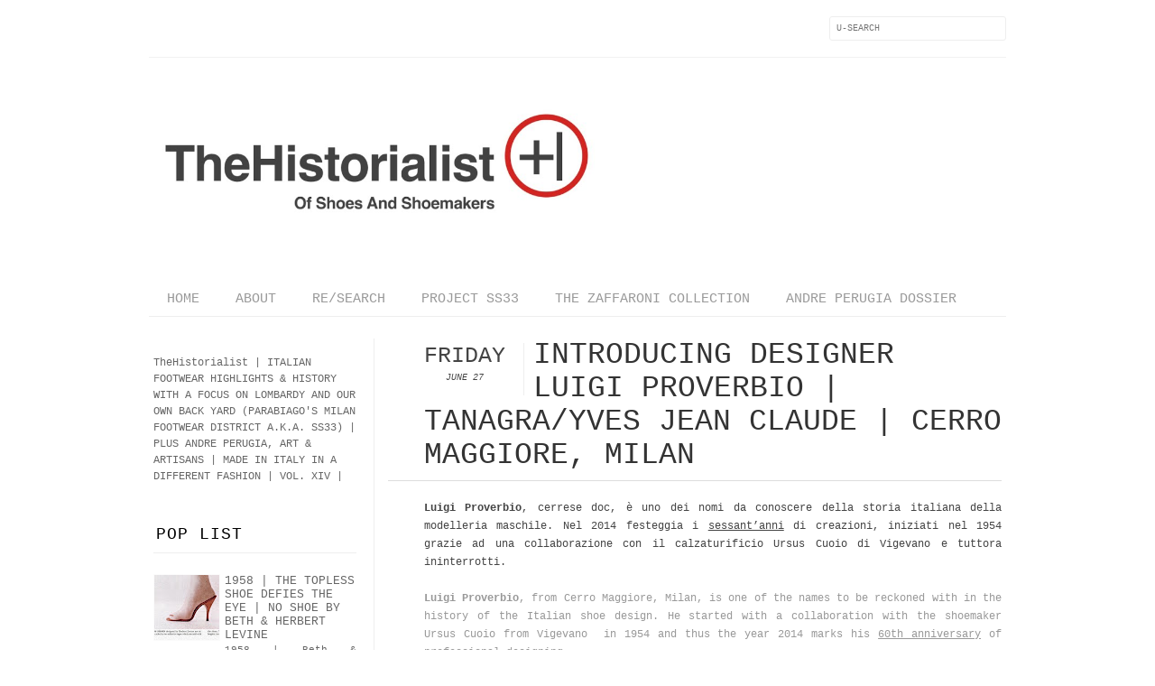

--- FILE ---
content_type: text/html; charset=UTF-8
request_url: http://www.thehistorialist.com/2014/06/introducing-designer-luigi-proverbio.html
body_size: 27867
content:
<!DOCTYPE html>
<html dir='ltr' xmlns='http://www.w3.org/1999/xhtml' xmlns:b='http://www.google.com/2005/gml/b' xmlns:data='http://www.google.com/2005/gml/data' xmlns:expr='http://www.google.com/2005/gml/expr' xmlns:fb='http://www.facebook.com/2008/fbml'>
<head>
<link href='https://www.blogger.com/static/v1/widgets/2944754296-widget_css_bundle.css' rel='stylesheet' type='text/css'/>
<meta content='text/html; charset=UTF-8' http-equiv='Content-Type'/>
<meta content='blogger' name='generator'/>
<link href='http://www.thehistorialist.com/favicon.ico' rel='icon' type='image/x-icon'/>
<link href='http://www.thehistorialist.com/2014/06/introducing-designer-luigi-proverbio.html' rel='canonical'/>
<link rel="alternate" type="application/atom+xml" title="TheHistorialist - Atom" href="http://www.thehistorialist.com/feeds/posts/default" />
<link rel="alternate" type="application/rss+xml" title="TheHistorialist - RSS" href="http://www.thehistorialist.com/feeds/posts/default?alt=rss" />
<link rel="service.post" type="application/atom+xml" title="TheHistorialist - Atom" href="https://www.blogger.com/feeds/551327651530539256/posts/default" />

<link rel="alternate" type="application/atom+xml" title="TheHistorialist - Atom" href="http://www.thehistorialist.com/feeds/8115382667403648941/comments/default" />
<!--Can't find substitution for tag [blog.ieCssRetrofitLinks]-->
<link href='https://blogger.googleusercontent.com/img/b/R29vZ2xl/AVvXsEhJBopc9hvqkkinhrFJ3qDXC2djysBknF9DS31mHpYI8Yp-6-eaavGpS124FWnzJmoX9dMWnnVJmqsJZ_ey7Kmvcsp0m2BxuiURpUuBGykqIaze0pAF8dmQhn5c5twVGDL5UvNUW888pA2P/s1600/01_Tanagra_Biz_Card_.jpg' rel='image_src'/>
<meta content='http://www.thehistorialist.com/2014/06/introducing-designer-luigi-proverbio.html' property='og:url'/>
<meta content='INTRODUCING DESIGNER LUIGI PROVERBIO | TANAGRA/YVES JEAN CLAUDE | CERRO MAGGIORE, MILAN' property='og:title'/>
<meta content=' Luigi Proverbio , cerrese doc, è uno dei nomi da conoscere della storia italiana della modelleria maschile. Nel 2014 festeggia i sessant’an...' property='og:description'/>
<meta content='https://blogger.googleusercontent.com/img/b/R29vZ2xl/AVvXsEhJBopc9hvqkkinhrFJ3qDXC2djysBknF9DS31mHpYI8Yp-6-eaavGpS124FWnzJmoX9dMWnnVJmqsJZ_ey7Kmvcsp0m2BxuiURpUuBGykqIaze0pAF8dmQhn5c5twVGDL5UvNUW888pA2P/w1200-h630-p-k-no-nu/01_Tanagra_Biz_Card_.jpg' property='og:image'/>
<title>
INTRODUCING DESIGNER LUIGI PROVERBIO | TANAGRA/YVES JEAN CLAUDE | CERRO MAGGIORE, MILAN | TheHistorialist
</title>
<link href='http://fonts.googleapis.com/css?family=Courier:300,400' rel='stylesheet' type='text/css'/>
<link href='http://fonts.googleapis.com/css?family=Courier:300' rel='stylesheet' type='text/css'/>
<style id='page-skin-1' type='text/css'><!--
/*-----------------------------------------------
Blogger Template Style
Name:     Galauness
Date:     11 August 2012
Designer: Iksandi Lojaya
URL:      iksandilojaya.com
----------------------------------------------- */
/* Variable definitions
====================
<Variable name="bgcolor" description="Page Background Color"
type="color" default="#fff">
<Variable name="textcolor" description="Text Color"
type="color" default="#666">
<Variable name="linkcolor" description="Link Color"
type="color" default="#333">
<Variable name="linkhovercolor" description="Link Hover Color"
type="color" default="#333">
<Variable name="posts.link.color" description="Post link color"
type="color" default="$(body.link.color)" />
<Variable name="pagetitlecolor" description="Blog Title Color"
type="color" default="#000">
<Variable name="descriptioncolor" description="Blog Description Color"
type="color" default="#777">
<Variable name="titlecolor" description="Post Title Color"
type="color" default="#333">
<Variable name="bordercolor" description="Border Color"
type="color" default="#ccc">
<Variable name="sidebarcolor" description="Sidebar Title Color"
type="color" default="#777">
<Variable name="sidebartextcolor" description="Sidebar Text Color"
type="color" default="#666">
<Variable name="visitedlinkcolor" description="Visited Link Color"
type="color" default="#888">
<Variable name="pagelinkcolor" description="Page Link Color"
type="color" default="#333">
<Variable name="widgettitlefont" description="Widget Title Font"
type="font" default="normal normal 11px Courier, Arial, Georgia, Serif">
<Variable name="bodyfont" description="Text Font"
type="font" default="normal normal 11px Courier, Georgia, Serif">
<Variable name="headerfont" description="Sidebar Title Font"
type="font"
default="normal normal 11px 'Courier',Trebuchet,Trebuchet MS,Arial,Sans-serif">
<Variable name="pagetitlefont" description="Blog Title Font"
type="font"
default="normal normal 60px Courier">
<Variable name="descriptionfont" description="Blog Description Font"
type="font"
default="normal normal 10px 'Arial', Verdana, Trebuchet, Trebuchet MS, Verdana, Sans-serif">
<Variable name="postfooterfont" description="Post Footer Font"
type="font"
default="normal normal 78% 'Trebuchet MS', Trebuchet, Arial, Verdana, Sans-serif">
<Variable name="pagenavifont" description="Page Navigation Font"
type="font"
default="normal normal 10px Verdana, Arial, Serif">
<Variable name="startSide" description="Side where text starts in blog language"
type="automatic" default="left">
<Variable name="endSide" description="Side where text ends in blog language"
type="automatic" default="right">
*/
/* =============================
Misc and Reset
============================= */
#navbar-iframe, .feed-links, .status-msg-wrap {
display:none;
}
#ArchiveList {
font: 300 13px Courier;
}
.widget .Label {
font: 300 14px Courier;
}
::selection {
background:#000000;
color:#fff
}
::-moz-selection {
background:#000000;
color:#fff
}
.follow-by-email-address {
margin-top:2px;
border-radius:3px;
box-shadow:none;
}
.flickr_badge_image {
float:left;
margin:0 5px 0 0;
}
.flickr_badge_image img {
height:70px;
width:70px;
}
.flickr_info {
margin:0 5px;
font:10px Courier;
color:333;
}
body {
margin:0;
color:#333;
background:#ffffff;
text-align:center;
}
a:link {
color:#666666;
text-decoration:none;
}
a:visited {
color:#cc0000;
text-decoration:none;
}
a:hover {
color:#cc0000;
text-decoration:underline;
}
a img {
border-width:0;
}
/* =============================
Popular Posts Style
============================= */
.PopularPosts {
font-family: courier;
}
.PopularPosts .item-content {
border-bottom: 1px dotted #eee;
padding-bottom :10px;
}
.PopularPosts .item-snippet {
font: 11px courier;
text-align: justify;
}
.PopularPosts .item-title {
font: 13px Courier;
}
.PopularPosts .item-thumbnail img {
border: 1px solid #fbfbfb;
padding: 0;
}
/* =============================
LightBox
============================= */
#jquery-overlay {
position:absolute;
top:0;
left:0;
z-index:90;
width:100%;
height:500px;
}
#jquery-lightbox {
position:absolute;
top:0;
left:0;
width:100%;
z-index:100;
text-align:center;
line-height:0;
}
#jquery-lightbox a, #jquery-lightbox a:hover {
border:none;
}
#jquery-lightbox a img {
border:none;
}
#lightbox-container-image-box {
position:relative;
background-color:#fff;
width:250px;
height:250px;
margin:0 auto;
}
#lightbox-container-image {
padding:10px;
}
#lightbox-loading {
position:absolute;
top:40%;
left:0%;
height:25%;
width:100%;
text-align:center;
line-height:0;
}
#lightbox-nav{
position:absolute;
top:0;
left:0;
height:100%;
width:100%;
z-index:10;
}
#lightbox-container-image-box > #lightbox-nav {
left:0;
}
#lightbox-nav a {
outline:none;
}
#lightbox-nav-btnPrev, #lightbox-nav-btnNext {
width:49%;
height:100%;
zoom:1;
display:block;
}
#lightbox-nav-btnPrev {
left:0;
float:left;
}
#lightbox-nav-btnNext {
right:0;
float:right;
}
#lightbox-container-image-data-box {
font:10px Verdana,Helvetica,sans-serif;
background-color:#fff;
margin:0 auto;
line-height:1.4em;
overflow:auto;
width:100%;
padding:0 10px 0;
}
#lightbox-container-image-data {
padding:0 10px;
color:#666;
}
#lightbox-container-image-data #lightbox-image-details {
width:70%;
float:left;
text-align:left;
}
#lightbox-image-details-caption {
font-weight:bold;
}
#lightbox-image-details-currentNumber {
display:block;
clear:left;
padding-bottom:1.0em;
}
#lightbox-secNav-btnClose {
width:66px;
float:right;
padding-bottom:0.7em;
}
/* =============================
Social Links
============================= */
#interwebz-wrapper {
display:inline-block;
width:950px;
border-bottom:1px solid #f2f2f2;
border-top:none;
padding:5px 0;
}
.interwebz {
list-style:none;
margin:0;
padding:10px 0;
width:auto;
overflow:hidden;
float:left;
}
.interwebz li {
float:left;
margin-right:10px;
border:none;
}
.interwebz li:last-child{margin:0}
/* Flickr */
.icon-flickr a, .icon-instagram a, .icon-facebook a, .icon-gplus a, .icon-lastfm a, .icon-feed a, .icon-skype a, .icon-twitter a, .icon-youtube a {
float:left;
background:url(https://blogger.googleusercontent.com/img/b/R29vZ2xl/AVvXsEhgRZhf84127dODmCgm4ALpvY8r2o7gEZMRb7alWKhqJgy-Uqx-e802quupLmovgv5VqhK4gbb9K_m3YQDid1OGfPqECQRS_50F_BQ4PfRtGyX7T5dGCe_Ac-QJlzfremhzKqlLNC-e2hw/s0/social-media.png) no-repeat left bottom;
text-indent:-9999px;
width:32px;
height:32px;
-o-transition: all 0.3s;
-moz-transition: all 0.3s;
-webkit-transition: all 0.3s;
}
.icon-flickr a:hover, .icon-instagram a:hover, .icon-facebook a:hover, .icon-gplus a:hover, .icon-lastfm a:hover, .icon-feed a:hover, .icon-skype a:hover, .icon-twitter a:hover, .icon-youtube a:hover {
background:url(https://blogger.googleusercontent.com/img/b/R29vZ2xl/AVvXsEhgRZhf84127dODmCgm4ALpvY8r2o7gEZMRb7alWKhqJgy-Uqx-e802quupLmovgv5VqhK4gbb9K_m3YQDid1OGfPqECQRS_50F_BQ4PfRtGyX7T5dGCe_Ac-QJlzfremhzKqlLNC-e2hw/s0/social-media.png) no-repeat left top;
-o-transition: all 0.3s;
-moz-transition: all 0.3s;
-webkit-transition: all 0.3s;
}
/* Instagram */
.icon-instagram, .icon-instagram a {
background-position:-32px bottom;
}
.icon-instagram:hover, .icon-instagram a:hover {
background-position:-32px top;
}
/* Facebook */
.icon-facebook, .icon-facebook a {
background-position:-64px bottom;
}
.icon-facebook:hover, .icon-facebook a:hover {
background-position:-64px top;
}
/* Google+ */
.icon-gplus, .icon-gplus a {
background-position:-96px bottom;
}
.icon-gplus:hover, .icon-gplus a:hover {
background-position:-96px top;
}
/* Last.fm */
.icon-lastfm, .icon-lastfm a {
background-position:-128px bottom;
}
.icon-lastfm:hover, .icon-lastfm a:hover {
background-position:-128px top;
}
/* RSS Feed */
.icon-feed, .icon-feed a {
background-position:-160px bottom;
}
.icon-feed:hover, .icon-feed a:hover {
background-position:-160px top;
}
/* Skype */
.icon-skype, .icon-skype a {
background-position:-192px bottom;
}
.icon-skype:hover, .icon-skype a:hover {
background-position:-192px top;
}
/* Twitter */
.icon-twitter, .icon-twitter a {
background-position:-224px bottom;
}
.icon-twitter:hover, .icon-twitter a:hover {
background-position:-224px top;
}
/* Youtube */
.icon-youtube, .icon-youtube a {
background-position:-256px bottom;
}
.icon-youtube:hover, .icon-youtube a:hover {
background-position:-256px top;
}
/* =============================
Search Box
============================= */
#srcnt {
float:right;
margin:0;
padding:13px 0;
width:auto;
overflow:hidden;
}
#search input[type="text"] {
border: 1px solid #eee;
border-radius:3px;
color: #777;
width: 180px;
padding: 7px;
font:normal 10px Verdana, courier;
text-transform:uppercase;
-webkit-transition: all 0.5s ease 0s;
-moz-transition: all 0.5s ease 0s;
-o-transition: all 0.5s ease 0s;
transition: all 0.5s ease 0s;
}
#search input[type="text"]:focus {
width: 220px;
}
/* =============================
Header
============================= */
#header-wrapper{
width:950px;
margin:20px auto 0;
}
#header-inner {
background-position: center;
margin:0 auto;
width:950px;
}
#header {
margin:0;
text-align: center;
color:#000000;
width:950px;
}
#header h1 {
margin:5px 5px 0;
padding:15px 20px 0;
line-height:1.2em;
text-transform:uppercase;
letter-spacing:.2em;
font: normal normal 60px 'Courier New', Courier, FreeMono, monospace;
}
#header a {
color:#000000;
text-decoration:none;
}
#header a:hover {
color:#000000;
}
#header .description {
margin:0 5px 0;
padding:0 20px 15px;
max-width:950px;
letter-spacing:.2em;
line-height: 1.4em;
font: normal normal 10px 'Courier New', Courier, FreeMono, monospace;
color: #777777;
text-transform: uppercase;
}
#header-inner img {
margin:0 auto;
max-width:950px;
height:auto;
}
#header img {
margin:0 auto;
max-width:950px;
height:auto;
}
/* =============================
Navigation
============================= */
*{
margin:0;
padding:0;
outline:0;
}
.nav {
width:950px;
height:auto;
border-bottom:1px solid #eee;
margin:10px auto 5px;
display:inline-block;
}
.menu {
width:auto;
list-style:none;
font:normal normal 15px 'Courier New', Courier, FreeMono, monospace;
text-align:center;
margin:0 auto;
}
.menu a {
float:left;
color:#999;
text-decoration:none;
text-transform:uppercase;
width:auto;
line-height:36px;
padding:0 20px;
}
.menu a:hover,li.menuhover a{
color:#111;
}
.menu li {
position:relative;
float:left;
width:auto;
}
.menu li:last-child {
background:none;
}
.menu ul{
display:none;
position:absolute;
top:36px;
left:0;
background:#fbfbfb;
display:none;
list-style:none;
}
.menu ul li{
float:none;
border-top:1px solid #e3e3e3;
border-right:1px solid #e3e3e3;
border-left:1px solid #e3e3e3;
width:auto;
background:none;
}
.menu ul li:last-child {
border-bottom:1px solid #e3e3e3
}
.menu ul li a{
float:none;
display:block;
background:none;
line-height:36px;
min-width:137px;
width:auto;
text-align:left;
padding-left:10px;
color:#444;
}
.menu ul li a:hover{
background:#fdfdfd;
color:#777;
}
/* =============================
Wrapper
============================= */
#total-wrapper {
margin: 0 auto;
padding 0 10px;
background:#fff;
width:1000px;
}
#outer-wrapper{
width:960px;
margin:10px auto 0;
padding:5px 20px 0;
text-align:left;
font:normal normal 12px 'Courier New', Courier, FreeMono, monospace;
}
#main-wrapper {
width:680px;
float:right;
word-wrap:break-word;
overflow:hidden;
}
#sidebar-wrapper{
width:240px;
float:left;
word-wrap:break-word;
overflow:hidden;
}
/* =============================
Heading
============================= */
h2{
margin:1.5em 0 15px;
font:normal normal 11px 'Courier New', Courier, FreeMono, monospace;
line-height: 1.4em;
padding-bottom:10px;
text-transform:uppercase;
letter-spacing:.2em;
color:#000;
}
.sidebar h2 {
padding:9px 3px 10px;
margin:0 0 15px;
letter-spacing:1px;
border-bottom:1px solid #eee;
font:300 18px Courier;
#fff;
}
#blog-date-header {
font:normal 8px Verdana, Courier;
color:#555;
letter-spacing:0;
}
#blog-date-header i {
text-transform:none;
}
h2.date-header {
border-bottom:1px solid #eee;
color:#777;
}
/* =============================
Posts
============================= */
.post {
margin:.5em 0 1.5em;
border-bottom:1px solid #eee;
padding-bottom:1.5em;
font-family:Courier;
color:#444;
}
.post h3 {
margin:.25em 0 0;
padding:0 0 4px;
font-size:140%;
line-height:1.4em;
color:#333;
font-family:Courier;
}
.post h3 a, .post h3 a:visited, .post h3 strong {
display:block;
text-decoration:none;
color:#333;
font-weight:400;
}
.post h3 strong, .post h3 a:hover {
color:#000;
}
.post-body {
margin:0 0 1.75em;
line-height:170%;
font:12px courier;
}
.post-body blockquote {
line-height:1.3em;
}
.post-footer {
margin:.75em 0;
color:#777;
text-transform:uppercase;
letter-spacing:.1em;
font:normal normal 78% 'Courier New', Courier, FreeMono, monospace;
line-height:1.4em;
}
.comment-link {
margin-startside:.6em;
}
.post img {
max-width:640px;
height:auto;
}
.post table. tr-caption-container {
padding-bottom:4px;
}
.tr-caption-container img {
border:none;
padding:0;
}
.post blockquote {
margin:1em 20px;
padding:2px 5px 2px 35px;
font-style:italic;
color:#777;
}
.post blockquote p {
margin:.75em 0;
}
/* =============================
Comment
============================= */
.comments .comments-content {
font:normal 11px courier;
text-align:left;
line-height:1.4em;
margin-bottom:16px;
}
.comments .comments-content .user {
font-style:normal;
font-weight:normal;
text-transform:uppercase;
color:#000;
}
.comments .comments-content .datetime {
margin-left:10px;
}
.comment-replies{
background:#fbfbfd;
box-shadow:inset 0 0 0 1px #f2f2f2;
border-radius:3px;
}
.comments .comment .comment-actions a {
background:#999;
color:#fff;
padding:2px 5px;
margin-right:10px;
font:10px sans-serif;
border-radius:3px;
-moz-border-radius:3px;
-webkit-border-radius:3px;
transition:.2s linear;
-moz-transition:.2s linear;
-webkit-transition:.2s linear;
}
.comments .comment .comment-actions a:hover {
background:#000;
text-decoration:none;
transition:.2s linear;
-moz-transition:.2s linear;
-webkit-transition:.2s linear;
}
.comments .avatar-image-container {
border-radius:3px;
}
.comments .thread-toggle a {
color:#a58;
}
.comments .thread-toggle a:hover {
padding-left:10px;
color:#a47;
text-decoration:none;
}
.comments .thread-toggle a:hover, .comments .thread-toggle a {
transition:.2s linear;
-moz-transition:.2s linear;
-webkit-transition:.2s linear;
}
#comments h4 {
margin:1em 0;
line-height:1.4em;
letter-spacing:.2em;
color:#777777;
text-transform:uppercase;
font:normal 11px courier;
}
#comments-block {
margin:1em 0 1.5em;
line-height:1.6em;
}
#comments-block .comment-author {
margin:.5em 0;
}
#comments-block .comment-body {
margin:.25em 0 0;
}
#comments-block .comment-footer {
margin:-.25em 0 2em;
line-height: 1.4em;
text-transform:uppercase;
letter-spacing:.1em;
}
#comments-block .comment-body p {
margin:0 0 .75em;
}
.deleted-comment {
font-style:italic;
color:gray;
}
/* =============================
Post Navigation
============================= */
#blog-pager-newer-link, #blog-pager-newer-link a {
background:url(https://blogger.googleusercontent.com/img/b/R29vZ2xl/AVvXsEiXjn0zyQ1pzSCK8qXrMdNleR0-933j5RddpocJSGQ44-YnVUsvbAGk8Ofw_40cpW1GqqoqBKYPuRzNxroPsZebXLiwqS0ge8Pfd4MS34ssVQc4BJX5c6Gky3rO7AazDJCnMU2Wxx2-SxE/s0/post-navi.png) no-repeat left top;
float:left;
width:26px;
height:26px;
text-indent:-9999px;
}
#blog-pager-older-link, #blog-pager-older-link a {
background:url(https://blogger.googleusercontent.com/img/b/R29vZ2xl/AVvXsEiXjn0zyQ1pzSCK8qXrMdNleR0-933j5RddpocJSGQ44-YnVUsvbAGk8Ofw_40cpW1GqqoqBKYPuRzNxroPsZebXLiwqS0ge8Pfd4MS34ssVQc4BJX5c6Gky3rO7AazDJCnMU2Wxx2-SxE/s0/post-navi.png) no-repeat right top;
float:right;
width:26px;
height:26px;
text-indent:-9999px;
}
#blog-pager {
text-align: center;
border-top:1px solid #eee;
margin: 10px 5px 0;
}
.home-link{}
/* =============================
Sidebar
============================= */
.sidebar {
color: #666666;
line-height: 1.5em;
margin:0 5px 0 10px;
}
.sidebar ul {
list-style:none;
padding:0;
margin:0;
}
.sidebar li {
line-height:1.5em;
}
.sidebar .widget {
margin:0 0 1.5em;
padding:0 0 1.5em;
}
.main .widget{
border-bottom:1px solid #ccc;
margin:0 0 1px;
padding:0 0 1.5em;
}
.main .Blog{
border-bottom-width:0;
}
/* =============================
Profile
============================= */
.profile-img {
float: left;
margin-top: 0;
margin-right: 5px;
margin-bottom: 5px;
margin-left: 0;
padding: 4px;
border: 1px solid #cccccc;
}
.profile-data {
margin:0;
text-transform:uppercase;
letter-spacing:.1em;
font: normal normal 78% 'Courier New', Courier, FreeMono, monospace;
color: #777777;
font-weight: bold;
line-height: 1.6em;
}
.profile-datablock {
margin:.5em 0 .5em;
}
.profile-textblock {
margin: 0.5em 0;
line-height: 1.6em;
}
.profile-link {
font: normal normal 78% 'Courier New', Courier, FreeMono, monospace;
text-transform: uppercase;
letter-spacing: .1em;
}
}
/* =============================
Error Page
============================= */
#errorpage {
width:400px;
text-align:center;
margin:20px auto;
text-transform:uppercase;
}
#errorpage h1 {
font:300 60px Courier;
}
#errorpage h3 {
font:300 20px Courier;
color:#555;
}
#errorpage p {
font:9px Courier;
margin-top:5px;
border-top:1px dashed #ddd;
padding-top:10px;
color:#888;
}
#srcnt-errorpage {
margin:0;
padding:13px 0;
width:auto;
overflow:hidden;
}
#search-errorpage input[type="text"] {
border: 1px solid #ccc;
border-radius:3px;
color: #777;
width: 180px;
padding: 7px;
font:normal 10px Verdana, Courier;
text-transform:uppercase;
}
#search-errorpage input[type="text"]:focus {
border: 1px solid #777;
}
/* =============================
Posts Thumbnail and Description
============================= */
.snips-image{
width:310px;
height:185px;
position:relative;
line-height:1.6em;
margin:0;
overflow:hidden;
}
.snips-image img{
top:0;
left:0;
border:0;
position:absolute;
min-height:185px;
max-width:310px;
}
.snips-image a{
display:block;
position:relative;
overflow:hidden;
height:185px;
width:310px;
color:#555;
}
.snips-image a:hover{
text-decoration:none;
}
.summary{
padding:10px 0;
margin:0 50px;
font:10px courier, sans-serif;
border-bottom:1px solid #eee;
border-top:1px solid #eee;
color:#666;
}
.snips-header{
margin:25px 50px 10px;
font:300 12px Courier;
text-decoration:underlined;
}
/* =============================
Middle and Footer
============================= */
#middle-wrapper {
width:950px;
margin:0 auto;
padding-top:20px;
border-top:1px solid #eee;
}
#middle-columns {
font:normal 11px Courier;
width:950px;
margin:0 auto 20px;
text-align:left;
padding:0 0 20px;
}
#middle-columns h2 {
margin:1.5em 0 15px;
font:normal normal 11px 'Courier New', Courier, FreeMono, monospace;
border-bottom:1px solid #eee;
line-height: 1.4em;
padding: 0 0 10px;
text-transform:uppercase;
letter-spacing:.2em;
color:#555;
}
.column1 {
width:300px;
float:left;
margin:3px 25px 3px 0;
text-align:left;
}
.column2 {
width:300px;
float:left;
margin:3px 0;
text-align:left;
}
.column3 {
width:300px;
float:left;
margin:3px 0 3px 25px;
text-align:left;
}
#col1, #col2, #col3 {
text-align:justify;
color:#555;
line-height:17.5px;
}
#col1 a, #col2 a, #col3 a {
color:##666666;
}
/* =============================
Footer Links and Credits
============================= */
#footer-links-wrap {
padding:20px 0 20px;
width:950px;
margin:5px auto 0;
border-top:1px solid #eee;
background:url() no-repeat left center ,url() no-repeat right center;
}
#footer-links a {
color:#333;
font-style:normal;
}
#footer-links {
color:#000;
width:950px;
margin:0 auto;
clear:both;
font:normal 11px Courier;
text-align:center;
}
#credits {
line-height:20px;
}
.post-body a {
color: red !important;
}
.post-body a:hover {
color: default !important;
}
.post-body a:visited {
color: default !important;
}
Read more: https://shoutersplanet.blogspot.com/2017/10/change-specific-link-color-in-blogger.html#ixzz5MOl4GXz1
--></style>
<script type='text/javascript'>
//<![CDATA[
var dropd={};function T$(i){return document.getElementById(i)}function T$$(e,p){return p.getElementsByTagName(e)}dropd.dropdown=function(){var p={fade:1,slide:1,active:0,timeout:200},init=function(n,o){for(s in o){p[s]=o[s]}p.n=n;this.build()};init.prototype.build=function(){this.h=[];this.c=[];this.z=1000;var s=T$$('ul',T$(p.id)),l=s.length,i=0;p.speed=p.speed?p.speed*.1:.5;for(i;i<l;i++){var h=s[i].parentNode;this.h[i]=h;this.c[i]=s[i];h.onmouseover=new Function(p.n+'.show('+i+',1)');h.onmouseout=new Function(p.n+'.show('+i+')')}};init.prototype.show=function(x,d){var c=this.c[x],h=this.h[x];clearInterval(c.t);clearInterval(c.i);c.style.overflow='hidden';if(d){if(p.active&&h.className.indexOf(p.active)==-1){h.className+=' '+p.active}if(p.fade||p.slide){c.style.display='block';if(!c.m){if(p.slide){c.style.visibility='hidden';c.m=c.offsetHeight;c.style.height='0';c.style.visibility=''}else{c.m=100;c.style.opacity=0;c.style.filter='alpha(opacity=0)'}c.v=0}if(p.slide){if(c.m==c.v){c.style.overflow='visible'}else{c.style.zIndex=this.z;this.z++;c.i=setInterval(function(){slide(c,c.m,1)},20)}}else{c.style.zIndex=this.z;this.z++;c.i=setInterval(function(){slide(c,c.m,1)},20)}}else{c.style.zIndex=this.z;c.style.display='block'}}else{c.t=setTimeout(function(){hide(c,p.fade||p.slide?1:0,h,p.active)},p.timeout)}};function hide(c,t,h,s){if(s){h.className=h.className.replace(s,'')}if(t){c.i=setInterval(function(){slide(c,0,-1)},20)}else{c.style.display='none'}}function slide(c,t,d){if(c.v==t){clearInterval(c.i);c.i=0;if(d==1){if(p.fade){c.style.filter='';c.style.opacity=1}c.style.overflow='visible'}}else{c.v=(t-Math.floor(Math.abs(t-c.v)*p.speed)*d);if(p.slide){c.style.height=c.v+'px'}if(p.fade){var o=c.v/c.m;c.style.opacity=o;c.style.filter='alpha(opacity='+(o*100)+')'}}}return{init:init}}();
//]]>
</script>
<script src='http://ajax.googleapis.com/ajax/libs/jquery/1.6.3/jquery.min.js' type='text/javascript'></script>
<script type='text/javascript'>
//<![CDATA[
(function(a){a.fn.lightBox=function(p){p=jQuery.extend({overlayBgColor:"#000",overlayOpacity:0.8,fixedNavigation:false,imageLoading:"https://blogger.googleusercontent.com/img/b/R29vZ2xl/AVvXsEhsEQQfEMogBXYChe-9529L2zETXEHtUX4ulU0hdKDcoppbG_HCKT8wKRnBLT37PO6ow31eB8Ivfm3tKwxWC_z3kjrmU_kBGIyImWWVCNMuN-1728aeB65LIPNU33i9hxgaUK62LKCEhyk/s0/preload.gif",imageBtnPrev:"https://blogger.googleusercontent.com/img/b/R29vZ2xl/AVvXsEir2qrTkl5e_7BBF1syvSOeFv379KAaWGaDsLpPPdPh1aaaZQUYYxHcha7WrguJhgWDhBhP9pvVqnZ_XxpHc0Q_FrCuZKbmIMQ4g4ZVD0UIf32PkCUlQaQEC-Eb6Iu0zPhSmcJbkfHuIM4/s0/lb-prev.gif",imageBtnNext:"https://blogger.googleusercontent.com/img/b/R29vZ2xl/AVvXsEg-srwDlTuL-lnIzKK8XGAv6EqKCfmqnVsy3wl6L_e88VPnbKpf8LV1mT16xqqXnH0_HXvA0dEkEHv83M4YnQhmsSuvNQDbO9hrf4FwpDJrs3RgRnMjobK-SJ1kv_NqeXRdajnHwOMueMM/s0/lb-next.gif",imageBtnClose:"https://blogger.googleusercontent.com/img/b/R29vZ2xl/AVvXsEhJm2VPYXB7I_jh6qjhyphenhyphen0HICH8zUpUEEGPMKI73agZEiq3OTq9IYs86WP2DXybjCf0t2j9R2nPosoqVI3x3Nk8wAd0Jbdu8w46gfA-ZVZ8SbFPKrCWo9l5DSSvDVXqbiJ0CH9a1NFt_CJ8/s0/lb-close.gif",imageBlank:"https://blogger.googleusercontent.com/img/b/R29vZ2xl/AVvXsEjji-9iy-JkA07LzcBSjaB2uGUbojCSZUClt9n1WTn8HLKf8KR_P261FYhhIUBtEl1gty9utRA73YHKF0j_bnnMAN3C03DTq3P2cFWL2hKmO7RkdpqyzWXan35M6LIsqWQ60hoq_j4xI4k/s0/lb-blank.gif",containerBorderSize:10,containerResizeSpeed:400,txtImage:"Image",txtOf:"of",keyToClose:"c",keyToPrev:"p",keyToNext:"n",imageArray:[],activeImage:0},p);var i=this;function r(){o(this,i);return false}function o(v,u){a("embed, object, select").css({visibility:"hidden"});c();p.imageArray.length=0;p.activeImage=0;if(u.length==1){p.imageArray.push(new Array(v.getAttribute("href"),v.getAttribute("title")))}else{for(var t=0;t<u.length;t++){p.imageArray.push(new Array(u[t].getAttribute("href"),u[t].getAttribute("title")))}}while(p.imageArray[p.activeImage][0]!=v.getAttribute("href")){p.activeImage++}l()}function c(){a("body").append('<div id="jquery-overlay"></div><div id="jquery-lightbox"><div id="lightbox-container-image-box"><div id="lightbox-container-image"><img id="lightbox-image"><div style="" id="lightbox-nav"><a href="#" id="lightbox-nav-btnPrev"></a><a href="#" id="lightbox-nav-btnNext"></a></div><div id="lightbox-loading"><a href="#" id="lightbox-loading-link"><img src="'+p.imageLoading+'"></a></div></div></div><div id="lightbox-container-image-data-box"><div id="lightbox-container-image-data"><div id="lightbox-image-details"><span id="lightbox-image-details-caption"></span><span id="lightbox-image-details-currentNumber"></span></div><div id="lightbox-secNav"><a href="#" id="lightbox-secNav-btnClose"><img src="'+p.imageBtnClose+'"></a></div></div></div></div>');var t=f();a("#jquery-overlay").css({backgroundColor:p.overlayBgColor,opacity:p.overlayOpacity,width:t[0],height:t[1]}).fadeIn();var u=h();a("#jquery-lightbox").css({top:u[1]+(t[3]/10),left:u[0]}).show();a("#jquery-overlay,#jquery-lightbox").click(function(){b()});a("#lightbox-loading-link,#lightbox-secNav-btnClose").click(function(){b();return false});a(window).resize(function(){var v=f();a("#jquery-overlay").css({width:v[0],height:v[1]});var w=h();a("#jquery-lightbox").css({top:w[1]+(v[3]/10),left:w[0]})})}function l(){a("#lightbox-loading").show();if(p.fixedNavigation){a("#lightbox-image,#lightbox-container-image-data-box,#lightbox-image-details-currentNumber").hide()}else{a("#lightbox-image,#lightbox-nav,#lightbox-nav-btnPrev,#lightbox-nav-btnNext,#lightbox-container-image-data-box,#lightbox-image-details-currentNumber").hide()}var t=new Image();t.onload=function(){a("#lightbox-image").attr("src",p.imageArray[p.activeImage][0]);j(t.width,t.height);t.onload=function(){}};t.src=p.imageArray[p.activeImage][0]}function j(w,z){var t=a("#lightbox-container-image-box").width();var y=a("#lightbox-container-image-box").height();var x=(w+(p.containerBorderSize*2));var v=(z+(p.containerBorderSize*2));var u=t-x;var A=y-v;a("#lightbox-container-image-box").animate({width:x,height:v},p.containerResizeSpeed,function(){g()});if((u==0)&&(A==0)){if(a.browser.msie){n(250)}else{n(100)}}a("#lightbox-container-image-data-box").css({width:w});a("#lightbox-nav-btnPrev,#lightbox-nav-btnNext").css({height:z+(p.containerBorderSize*2)})}function g(){a("#lightbox-loading").hide();a("#lightbox-image").fadeIn(function(){k();s()});q()}function k(){a("#lightbox-container-image-data-box").slideDown("fast");a("#lightbox-image-details-caption").hide();if(p.imageArray[p.activeImage][1]){a("#lightbox-image-details-caption").html(p.imageArray[p.activeImage][1]).show()}if(p.imageArray.length>1){a("#lightbox-image-details-currentNumber").html(p.txtImage+" "+(p.activeImage+1)+" "+p.txtOf+" "+p.imageArray.length).show()}}function s(){a("#lightbox-nav").show();a("#lightbox-nav-btnPrev,#lightbox-nav-btnNext").css({background:"transparent url("+p.imageBlank+") no-repeat"});if(p.activeImage!=0){if(p.fixedNavigation){a("#lightbox-nav-btnPrev").css({background:"url("+p.imageBtnPrev+") left 15% no-repeat"}).unbind().bind("click",function(){p.activeImage=p.activeImage-1;l();return false})}else{a("#lightbox-nav-btnPrev").unbind().hover(function(){a(this).css({background:"url("+p.imageBtnPrev+") left 15% no-repeat"})},function(){a(this).css({background:"transparent url("+p.imageBlank+") no-repeat"})}).show().bind("click",function(){p.activeImage=p.activeImage-1;l();return false})}}if(p.activeImage!=(p.imageArray.length-1)){if(p.fixedNavigation){a("#lightbox-nav-btnNext").css({background:"url("+p.imageBtnNext+") right 15% no-repeat"}).unbind().bind("click",function(){p.activeImage=p.activeImage+1;l();return false})}else{a("#lightbox-nav-btnNext").unbind().hover(function(){a(this).css({background:"url("+p.imageBtnNext+") right 15% no-repeat"})},function(){a(this).css({background:"transparent url("+p.imageBlank+") no-repeat"})}).show().bind("click",function(){p.activeImage=p.activeImage+1;l();return false})}}m()}function m(){a(document).keydown(function(t){d(t)})}function e(){a(document).unbind()}function d(t){if(t==null){keycode=event.keyCode;escapeKey=27}else{keycode=t.keyCode;escapeKey=t.DOM_VK_ESCAPE}key=String.fromCharCode(keycode).toLowerCase();if((key==p.keyToClose)||(key=="x")||(keycode==escapeKey)){b()}if((key==p.keyToPrev)||(keycode==37)){if(p.activeImage!=0){p.activeImage=p.activeImage-1;l();e()}}if((key==p.keyToNext)||(keycode==39)){if(p.activeImage!=(p.imageArray.length-1)){p.activeImage=p.activeImage+1;l();e()}}}function q(){if((p.imageArray.length-1)>p.activeImage){objNext=new Image();objNext.src=p.imageArray[p.activeImage+1][0]}if(p.activeImage>0){objPrev=new Image();objPrev.src=p.imageArray[p.activeImage-1][0]}}function b(){a("#jquery-lightbox").remove();a("#jquery-overlay").fadeOut(function(){a("#jquery-overlay").remove()});a("embed, object, select").css({visibility:"visible"})}function f(){var v,t;if(window.innerHeight&&window.scrollMaxY){v=window.innerWidth+window.scrollMaxX;t=window.innerHeight+window.scrollMaxY}else{if(document.body.scrollHeight>document.body.offsetHeight){v=document.body.scrollWidth;t=document.body.scrollHeight}else{v=document.body.offsetWidth;t=document.body.offsetHeight}}var u,w;if(self.innerHeight){if(document.documentElement.clientWidth){u=document.documentElement.clientWidth}else{u=self.innerWidth}w=self.innerHeight}else{if(document.documentElement&&document.documentElement.clientHeight){u=document.documentElement.clientWidth;w=document.documentElement.clientHeight}else{if(document.body){u=document.body.clientWidth;w=document.body.clientHeight}}}if(t<w){pageHeight=w}else{pageHeight=t}if(v<u){pageWidth=v}else{pageWidth=u}arrayPageSize=new Array(pageWidth,pageHeight,u,w);return arrayPageSize}function h(){var u,t;if(self.pageYOffset){t=self.pageYOffset;u=self.pageXOffset}else{if(document.documentElement&&document.documentElement.scrollTop){t=document.documentElement.scrollTop;u=document.documentElement.scrollLeft}else{if(document.body){t=document.body.scrollTop;u=document.body.scrollLeft}}}arrayPageScroll=new Array(u,t);return arrayPageScroll}function n(v){var u=new Date();t=null;do{var t=new Date()}while(t-u<v)}return this.unbind("click").click(r)}})(jQuery);
$(document).ready(function(){
$('a[href$=jpg]:has(img)').lightBox();
$('a[href$=jpeg]:has(img)').lightBox();
$('a[href$=png]:has(img)').lightBox();
$('a[href$=gif]:has(img)').lightBox();
$('a[href$=bmp]:has(img)').lightBox();
});
//]]>
</script>
<script type='text/javascript'>
$(function() {$('.snips-image').hover(function(){$(this).find('img').animate({top:'220px'},{queue:false,duration:200});}, function(){$(this).find('img').animate({top:'0px'},{queue:false,duration:200});});})
</script>
<script>
$(document).ready(function(){$('#back-top a').click(function () {
$('body,html').animate({scrollTop: 0}, 800);return false;});});
</script>
<style>
#outer-wrapper {
  width:960px
}
#main-wrapper {
  width:680px;
  margin:0 10px 0 0;
  border-left:1px solid #eee;
  padding-left:15px;
}
#post-header-top {
  border-bottom:1px solid #ddd;
  margin-bottom:20px;
  padding-left:40px;
}
.date-post-top-wrapper {
  float:left;
  margin-right:10px;
}
.date-container {
  width:auto;
  height:auto;
  text-align:center;
  border-right:1px solid #eee;
  padding:0 20px 10px 0;
  margin-top:5px;
  text-transform:uppercase;
}
.post-date-day-name {
  font:300 25px Courier;
}
.post-date-day-month-year {
  font:italic 10px Courier;
}
.post h3 {
  margin:0 0 5px;
  font:300 33px Courier;
  text-transform:uppercase;
}
.post-footer {
  padding:5px 10px;
  margin:0 0 5px;
  background:#fbfbfb;
  border:1px solid #f2f2f2;
  margin-left:40px;
}
.post {
  margin:0 0 1.5em;
  line-height:1.6em;
}
.post-body {
  margin:0 0 1.75em;
  font:12px Courier;
  line-height:170%;
  margin-left:40px;
}
.post img {
  max-width:640px;
  height:auto;
}
.comments {
  margin-left:40px;
}
#blog-pager {
  margin-left:40px;
}
#related-posts {
  float:center;
  text-transform:none;
  height:100%;
  min-height:100%;
  padding-top:5px;
  margin-left:40px;
}
#related-posts h2 {
  color:#555;
  padding:5px;
  margin:0 0 10px;
  text-align:center;
  background:#fbfbfb;
  border-top:1px solid #eee;
  font:300 17px Courier;
}
#related-posts a {
  color:#000;
  overflow:hidden;
  display:block;
  width:80px;
  height:155px;
}
#related-posts a:hover {
  background:#fbfbfb;
  color:#000;
  overflow:hidden;
}
#related-posts a img {
  transition:.3s linear;
  -moz-transition:all .3s;
  -webkit-transition:.3s linear;
  box-shadow:none;
  padding:4px;
  padding-top:7px;
}
#related-posts a img:hover {
  transition:.3s linear;
  -moz-transition:all .3s;
  -webkit-transition:.3s linear;
  margin-bottom:5px;
}
#rptxt{
  padding-top:5px;
  width:68px;
  height:65px;
  margin:5px;
  border-top:1px solid #ccc;
  font:300 13px Courier;
  font-style:normal;
}
</style>
<script type='text/javascript'>
//<![CDATA[
var defaultnoimage='https://blogger.googleusercontent.com/img/b/R29vZ2xl/AVvXsEhfmny5GVHFcB_uY4-Vj68HsvaQrPE-JWwibbcHzZRmtf848pHQIO-pNUv4_uPfevkALJP2bvi9EO8oB5Qrl8a5iDs1DVJQOGDTIpFNCeCXKJiJzm2sT7Vi06X4kaN1nnoar0-q3XA-AaM/s0/noimage.jpg';
var maxresults=7;
var splittercolor='#fff';
var relatedpoststitle='related posts';
//]]></script>
<script type='text/javascript'>
//<![CDATA[
var relatedTitles=new Array();var relatedTitlesNum=0;var relatedUrls=new Array();var thumburl=new Array();function related_results_labels_thumbs(json){for(var i=0;i<json.feed.entry.length;i++){var entry=json.feed.entry[i];relatedTitles[relatedTitlesNum]=entry.title.$t;try{thumburl[relatedTitlesNum]=entry.media$thumbnail.url}catch(error){s=entry.content.$t;a=s.indexOf("<img");b=s.indexOf("src=\"",a);c=s.indexOf("\"",b+5);d=s.substr(b+5,c-b-5);if((a!=-1)&&(b!=-1)&&(c!=-1)&&(d!="")){thumburl[relatedTitlesNum]=d}else{if(typeof(defaultnoimage)!=='undefined'){thumburl[relatedTitlesNum]=defaultnoimage}else{thumburl[relatedTitlesNum]="https://blogger.googleusercontent.com/img/b/R29vZ2xl/AVvXsEiQklfpFYfCMWLK4Js-6-FYcZrJ0KtlIOqJYxZD6log1EnRQc7eW2aMqIBbuWfQkM9PCv7In5F4WKCxhNmzGRFv3gP9b4hZha9YOgRC7ggYAP53qfbcwtWH-0vokrsFl-GI_0hMuBQBhg4/s400/noimage.png"}}}if(relatedTitles[relatedTitlesNum].length>35){relatedTitles[relatedTitlesNum]=relatedTitles[relatedTitlesNum].substring(0,35)+"..."}for(var k=0;k<entry.link.length;k++){if(entry.link[k].rel=='alternate'){relatedUrls[relatedTitlesNum]=entry.link[k].href;relatedTitlesNum++}}}}function removeRelatedDuplicates_thumbs(){var tmp=new Array(0);var tmp2=new Array(0);var tmp3=new Array(0);for(var i=0;i<relatedUrls.length;i++){if(!contains_thumbs(tmp,relatedUrls[i])){tmp.length+=1;tmp[tmp.length-1]=relatedUrls[i];tmp2.length+=1;tmp3.length+=1;tmp2[tmp2.length-1]=relatedTitles[i];tmp3[tmp3.length-1]=thumburl[i]}}relatedTitles=tmp2;relatedUrls=tmp;thumburl=tmp3}function contains_thumbs(a,e){for(var j=0;j<a.length;j++){if(a[j]==e){return true}}return false}function printRelatedLabels_thumbs(current){var splitbarcolor;if(typeof(splittercolor)!=='undefined'){splitbarcolor=splittercolor}else{splitbarcolor="#d4eaf2"}for(var i=0;i<relatedUrls.length;i++){if((relatedUrls[i]==current)||(!relatedTitles[i])){relatedUrls.splice(i,1);relatedTitles.splice(i,1);thumburl.splice(i,1);i--}}var r=Math.floor((relatedTitles.length-1)*Math.random());var i=0;if(relatedTitles.length>0){document.write('<h2>'+relatedpoststitle+'</h2>')}document.write('<div style="clear: both;"/>');while(i<relatedTitles.length&&i<20&&i<maxresults){document.write('<a style="text-decoration:none;padding:0 5px 5px;float:left;');if(i!=0)document.write('border-left:solid 0.5px '+splitbarcolor+';"');else document.write('"');document.write(' href="'+relatedUrls[r]+'"><img style="width:72px;height:72px;border:0px;" src="'+thumburl[r]+'"/><br/><div id="rptxt">'+relatedTitles[r]+'</div></a>');i++;if(r<relatedTitles.length-1){r++}else{r=0}}document.write('</div>');relatedUrls.splice(0,relatedUrls.length);thumburl.splice(0,thumburl.length);relatedTitles.splice(0,relatedTitles.length)}
//]]>
</script>
<link href='https://www.blogger.com/dyn-css/authorization.css?targetBlogID=551327651530539256&amp;zx=fa62d76f-d498-4301-b34d-b5f7d8ecd42b' media='none' onload='if(media!=&#39;all&#39;)media=&#39;all&#39;' rel='stylesheet'/><noscript><link href='https://www.blogger.com/dyn-css/authorization.css?targetBlogID=551327651530539256&amp;zx=fa62d76f-d498-4301-b34d-b5f7d8ecd42b' rel='stylesheet'/></noscript>
<meta name='google-adsense-platform-account' content='ca-host-pub-1556223355139109'/>
<meta name='google-adsense-platform-domain' content='blogspot.com'/>

</head>
<body>
<div id='total-wrapper'>
<div id='interwebz-wrapper'>
<div id='srcnt'>
<form action='http://www.thehistorialist.com/search/' id='search' method='get'>
<input name='q' placeholder='U-Search' size='40' type='text'/>
</form>
</div>
</div>
<div id='header-wrapper'>
<div class='header section' id='header'><div class='widget Header' data-version='1' id='Header1'>
<div id='header-inner'>
<a href='http://www.thehistorialist.com/' style='display: block'>
<img alt='TheHistorialist' height='338px; ' id='Header1_headerimg' src='https://blogger.googleusercontent.com/img/b/R29vZ2xl/AVvXsEgXc_BdXPzO8SyQSNnIqfwGpB3WaJj73R3DXf0zXaSLGcItFmy9rnjxvJeZs0V44TyVsG7sWywe_oDtzcV-Q4AlcfEYZVPdH1a5INYxZIlJnToutI4LD3js1XBjmVpFjt9GzyJHAdQ_pJI/s1600/2018_TH_01.jpg' style='display: block' width='1600px; '/>
</a>
<div class='descriptionwrapper'>
<p class='description'><span>
</span></p>
</div>
</div>
</div></div>
</div>
<!-- Start - Navigation Menu -->
<div class='nav'>
<ul class='menu' id='menu'>
<li><a href='http://www.thehistorialist.com/'>HOME</a></li>
<li><a href='http://www.thehistorialist.com/p/the-historialist-of-shoes-shoemakers.html'>ABOUT</a></li>
<li><a class='drop-ctg' href='#'>re/search</a>
<ul>
<li><a href='http://www.thehistorialist.com/p/heelstory-heel-history-in-pictures.html'>HEELSTORY | HEEL HISTORY IN PICTURES</a></li>
<li><a href='http://www.thehistorialist.com/p/shoes-and-art.html'>SHOES AND ART</a></li>
<li><a href='http://www.thehistorialist.com/p/stranger-than-fiction-andre-perugia.html'>SHOES AND BOOKS</a></li>
<li><a href='http://www.thehistorialist.com/p/shoes-and-music.html'>SHOES AND MUSIC</a></li>
<li><a href='http://www.thehistorialist.com/p/shoes-and-movies.html'>SHOES AND MOVIES</a></li>
<li><a href='http://www.thehistorialist.com/p/anselmo-ronchetti-napoleons-shoemaker.html'>RONCHETTI [NAPOLEON'S   SHOEMAKER]</a></li>
<li><a href='http://www.thehistorialist.com/p/made-in-italy-20.html'>MADE IN ITALY 2.0</a></li>
</ul>
</li>
<li><a href='http://www.thehistorialist.com/2010/01/ss33-project.html'>Project SS33</a></li>
<li><a href='http://www.thehistorialist.com/p/from-jfk-to-blahnik-zaffaroni.html'>The Zaffaroni Collection</a></li>
<li><a href='http://www.thehistorialist.com/p/andre-perugia-dossier.html'>Andre Perugia Dossier</a></li>
</ul>
</div>
<!-- End - Navigation Menu -->
<script type='text/javascript'>
var dropdown=new dropd.dropdown.init("dropdown", {id:'menu', active:'menuhover'});
</script>
<div id='outer-wrapper'><div id='wrap2'>
<!-- skip links for text browsers -->
<span id='skiplinks' style='display:none;'>
<a href='#main'>skip to main </a> |
      <a href='#sidebar'>skip to sidebar</a>
</span>
<!-- Start - Error 404 Page -->
<!-- End - Error 404 Page -->
<div id='content-wrapper'>
<div id='main-wrapper'>
<div class='main section' id='main'><div class='widget Blog' data-version='1' id='Blog1'>
<div class='blog-posts hfeed'>
<!--Can't find substitution for tag [defaultAdStart]-->
<div class='date-outer'>
<div class='date-posts'>
<div class='post-outer'>
<div class='post hentry'>
<div id='post-header-top'>
<script type='text/javascript'>
var timestamp="Friday, June 27, 2014";
if(timestamp!="") {
var timesplit=timestamp.split(",");
var date_dayname=timesplit[0];
var date_daymonyear=timesplit[1]};
</script>
<div class='date-post-top-wrapper'>
<div class='date-container'>
<span class='post-date-day-name'>
<script type='text/javascript'>document.write(date_dayname);</script>
</span>
<br/>
<span class='post-date-day-month-year'>
<script type='text/javascript'>document.write(date_daymonyear);</script>
</span>
</div>
</div>
<a name='8115382667403648941'></a>
<h3 class='post-title entry-title'>
INTRODUCING DESIGNER LUIGI PROVERBIO | TANAGRA/YVES JEAN CLAUDE | CERRO MAGGIORE, MILAN
</h3>
<div class='clear'></div>
</div>
<div class='post-header'>
<div class='post-header-line-1'></div>
</div>
<div class='post-body entry-content' id='post-body-8115382667403648941'>
<div style="text-align: justify;">
<b>Luigi Proverbio</b>, cerrese doc, è uno dei nomi da conoscere della storia italiana della modelleria maschile. Nel 2014 festeggia i <u>sessant&#8217;anni</u> di creazioni, iniziati nel 1954 grazie ad una collaborazione con il calzaturificio Ursus Cuoio di Vigevano e tuttora ininterrotti.</div>
<div style="text-align: justify;">
<br /></div>
<div style="text-align: justify;">
<span style="color: #999999;"><b>Luigi Proverbio</b>, from Cerro Maggiore, Milan, is one of the names to be reckoned with in the history of the Italian shoe design. He started with a collaboration with the shoemaker Ursus Cuoio from Vigevano&nbsp;</span><span style="color: #999999;">&nbsp;</span><span style="color: #999999;">in 1954&nbsp;</span><span style="color: #999999;">and thus the year 2014 marks his </span><u style="color: #999999;">60th anniversary</u><span style="color: #999999;"> of professional designing.</span></div>
<div style="text-align: justify;">
<br /></div>
<div>
<br />
<table align="center" cellpadding="0" cellspacing="0" class="tr-caption-container" style="margin-left: auto; margin-right: auto; text-align: center;"><tbody>
<tr><td style="text-align: center;"><a href="https://blogger.googleusercontent.com/img/b/R29vZ2xl/AVvXsEhJBopc9hvqkkinhrFJ3qDXC2djysBknF9DS31mHpYI8Yp-6-eaavGpS124FWnzJmoX9dMWnnVJmqsJZ_ey7Kmvcsp0m2BxuiURpUuBGykqIaze0pAF8dmQhn5c5twVGDL5UvNUW888pA2P/s1600/01_Tanagra_Biz_Card_.jpg" style="margin-left: auto; margin-right: auto;"><img border="0" src="https://blogger.googleusercontent.com/img/b/R29vZ2xl/AVvXsEhJBopc9hvqkkinhrFJ3qDXC2djysBknF9DS31mHpYI8Yp-6-eaavGpS124FWnzJmoX9dMWnnVJmqsJZ_ey7Kmvcsp0m2BxuiURpUuBGykqIaze0pAF8dmQhn5c5twVGDL5UvNUW888pA2P/s1600/01_Tanagra_Biz_Card_.jpg" /></a></td></tr>
<tr><td class="tr-caption"><div style="text-align: left;">
<span style="font-size: small;">TANAGRA Chaussures</span></div>
<div style="text-align: left;">
Paris - Cerro Maggiore, Milan</div>
</td></tr>
</tbody></table>
<br />
<div style="text-align: justify;">
Vincitore nel 1963 del prestigioso <a href="http://www.thehistorialist.com/2011/06/and-winners-are-its-parabiago-not.html">Oscar della Calzatura</a>, conferito dall&#8217;Accademia Internazionale della Calzatura, Luigi Proverbio ha trascorso la carriera fra calzaturifici di tutta Italia, soprattutto fra Vigevano e le Marche, tra i tanti: Sergio Rossi, Paciotti, Nettuno, Sassetti; ha creato i marchi <b><u>Yves Jean Claude</u> </b>e&nbsp;<b><u>Clap</u></b>,<b>&nbsp;</b>ed è stato responsabile di progetti di formazione nella produzione artigianale a supporto di comunità in difficoltà nei Paesi in via di sviluppo.</div><div style="text-align: justify;"><br /></div><div style="text-align: justify;"><div>Degna di menzione è inoltre la collaborazione di Luigi Proverbio con <u>Chaussures Tanagra</u>:</div><div><i><blockquote>"Chaussures Tanagra è nata come <b><u>Joseph Ast &amp; Sons</u></b> al medesimo indirizzo parigino di 23 Rue De La Mare. Dopo che il figlio di Joseph Ast, <b><u>Henry</u></b>, ha deciso di aprire una propria manifattura, Joseph ha ceduto l'azienda a sua moglie <b><u>Fanny</u></b> ed al genero <b><u>Paul Davideau</u></b>"</blockquote></i></div><div><br /></div><div>Ce lo racconta il newyorkese <b><u>Marc H. Ast</u></b>, spiegando del suo bisnonno Joseph, della prozia Fanny e dello zio Paul.</div><div><i><blockquote>"Paul e Fanny hanno avuto una lunga collaborazione con Luigi Proverbio; io stesso l'ho incontrato per molti anni alla Semane De Cuir di Parigi che visitavo regolarmente. Quando ero bambino andavo anche alla manifattura in Rue De La Mare per fare scorta di scarpe per il mio ritorno a scuola. Successivamente Paul e Fanny vendettero l'attività e si ritirarono sulla Costa Azzurra. La famiglia ha continuato l'attività sino ai tardi anni '80 lavorando con House Of Renast."</blockquote></i></div><div><br /></div><div><br /></div></div>
<div style="text-align: justify;">
<br /></div>
<div style="text-align: justify;">
<span style="color: #999999;">Luigi Proverbio won the distinguished <a href="http://www.thehistorialist.com/2011/06/and-winners-are-its-parabiago-not.html">Italian Footwear Oscar</a> awarded by the International Footwear Academy&nbsp;</span><span style="color: #999999;">in 1963</span><span style="color: #999999;">. Eventually he spent his career designing and consulting for shoe factories all over Italy, particularly from Vigevano and the Marche region (among others: Sergio Rossi, Paciotti, Neptune, Sassetti).  Proverbio also created his own brands (</span><b style="color: #999999;">Yves Jean Claude</b><span style="color: #999999;">, </span><b style="color: #999999;">Tanagra</b><span style="color: #999999;">, </span><b style="color: #999999;">Clap</b><span style="color: #999999;">) and he was in charge of training projects regarding handicraft shoe production to support communities in developing Countries.</span></div><div style="text-align: justify;"><span style="color: #999999;"><br /></span></div><div style="text-align: justify;"><span style="color: #999999;"><div>Luigi Proverbio also associated with <u>Chaussures Tanagra</u>:&nbsp;</div><div><blockquote><i>"Chaussures Tanagra was first named <u>Joseph Ast &amp; Sons</u> at the same address 23 Rue de la Mare. After Joseph&#8217;s son Henri decided to open his own manufacture, Joseph turned it to his wife <u>Fanny</u> and son in law <u>Paul Davideau</u>."</i></blockquote></div><div><br /></div><div>This comes first hand from New York's <b>Marc H. Ast,</b> whose great grand father was Joseph Ast, Fanny his great aunt and Paul his uncle.</div><div><blockquote><i>"Paul and Fanny had a long association with Luigi whom I met many decades ago at the Semaine du Cuir in Paris which I visited every year. I also visited the manufacture Rue De La Mare as a kid to get my 'back to school' shoes. Later Paul and Fanny sold the manufacture then retired to the French Côte d&#8217;Azur. The family continued well into the 1980&#8217;s with the House of Renast."</i></blockquote></div></span></div>
</div><div style="text-align: justify;"><br /></div>
<div>
<br />
<table align="center" cellpadding="0" cellspacing="0" class="tr-caption-container" style="margin-left: auto; margin-right: auto; text-align: center;"><tbody>
<tr><td style="text-align: center;"><a href="https://blogger.googleusercontent.com/img/b/R29vZ2xl/AVvXsEj87Yk5YTsO4N6YV5ZVEkh46vWZJGrwyugRqxDrCPAPOLFk74ZHj6pN1O0K_IuoZpiHlaG7DpBz0H_BmR3FWgfR7VayT0poFrqbcZKhEIE3dtDilRyehcLs7j_uqc0j8xvuvUPq3KrLzfCg/s1600/02_1962_Proverbio_Modellista.jpg" style="margin-left: auto; margin-right: auto;"><img border="0" src="https://blogger.googleusercontent.com/img/b/R29vZ2xl/AVvXsEj87Yk5YTsO4N6YV5ZVEkh46vWZJGrwyugRqxDrCPAPOLFk74ZHj6pN1O0K_IuoZpiHlaG7DpBz0H_BmR3FWgfR7VayT0poFrqbcZKhEIE3dtDilRyehcLs7j_uqc0j8xvuvUPq3KrLzfCg/s1600/02_1962_Proverbio_Modellista.jpg" /></a></td></tr>
<tr><td class="tr-caption"><div style="text-align: left;">
<span style="font-size: small;">1962 | Modelist/designer LUIGI PROVERBIO</span></div>
<div style="text-align: left;">
Cerro Maggiore, Milan</div>
</td></tr>
</tbody></table>
<br />
<div style="text-align: justify;">
<br /></div>
<div style="text-align: justify;">
Luigi è una miniera di informazioni preziose inerenti la storia del settore calzaturiero. Inoltre, a differenza di quanto solitamente accade nell&#8217;alto-milanese (<a href="http://www.thehistorialist.com/2010/01/ss33-project.html">SS33</a>), ha conservato con doti da archivista una collezione di suoi modelli degna di comparire nei musei di storia della Moda in rappresentanza degli ultimi sei decenni. E con il suo aiuto, questa storia cominciamo a raccontarla da <a href="http://www.thehistorialist.com/2014/07/designer-luigi-proverbio-tanagrayves.html">QUI</a>.</div>
<div style="text-align: justify;">
<br /></div>
<div style="text-align: justify;">
<span style="color: #999999;">Luigi Proverbio is a mine of priceless information about history of the shoe industry. Also,  in stark contrast to the M.O. of the Milan area (<a href="http://www.thehistorialist.com/2010/01/ss33-project.html">SS33</a>), with archivist skills, he kept a huge collection of his own models that any costume/fashion museum worth its name had to have. Luigi opened his archive to us and started to tell his story. Starting from <a href="http://www.thehistorialist.com/2014/07/designer-luigi-proverbio-tanagrayves.html">HERE</a>.</span></div>
<div style="text-align: justify;">
<br /></div>
<br />
<table align="center" cellpadding="0" cellspacing="0" class="tr-caption-container" style="margin-left: auto; margin-right: auto; text-align: center;"><tbody>
<tr><td style="text-align: center;"><a href="https://blogger.googleusercontent.com/img/b/R29vZ2xl/AVvXsEiTe6oABUWAAH736VHBnnLO27-fmHVaxpKqzR5ZLYB4SKlxmCY9LTCxYf9ebpqHVJXokZfHRRxJsAf511Qr8z-8o4UOzz51rX66xcYcRhGdWOu9MDVe_mjSwEKAzVnoituXtoYmkYLbbu9a/s1600/03_1963_Proverbio_Modellista+2.jpg" style="margin-left: auto; margin-right: auto;"><img border="0" src="https://blogger.googleusercontent.com/img/b/R29vZ2xl/AVvXsEiTe6oABUWAAH736VHBnnLO27-fmHVaxpKqzR5ZLYB4SKlxmCY9LTCxYf9ebpqHVJXokZfHRRxJsAf511Qr8z-8o4UOzz51rX66xcYcRhGdWOu9MDVe_mjSwEKAzVnoituXtoYmkYLbbu9a/s1600/03_1963_Proverbio_Modellista+2.jpg" /></a></td></tr>
<tr><td class="tr-caption"><div style="text-align: left;">
<span style="font-size: small;">1962 | Modelist/designer LUIGI PROVERBIO</span></div>
<div style="text-align: left;">
Cerro Maggiore, Milan</div>
</td></tr>
</tbody></table>
<br />
<table align="center" cellpadding="0" cellspacing="0" class="tr-caption-container" style="margin-left: auto; margin-right: auto; text-align: center;"><tbody>
<tr><td style="text-align: center;"><a href="https://blogger.googleusercontent.com/img/b/R29vZ2xl/AVvXsEjx-mcMNo9jcpafo64yGiYPwishmlq9KomoW9jBrGPTOwKGgTcVvQEvm8TQP41bobNFEki-zBYPeKRDB9xUglUBGCmWBefTJXVfXDGobBsBQyBCyXOTQTC8tA9N_xLFaDX-ElaH5ORSbc_X/s1600/04_Yves+Jean+Claude+Box.jpg" style="margin-left: auto; margin-right: auto;"><img border="0" src="https://blogger.googleusercontent.com/img/b/R29vZ2xl/AVvXsEjx-mcMNo9jcpafo64yGiYPwishmlq9KomoW9jBrGPTOwKGgTcVvQEvm8TQP41bobNFEki-zBYPeKRDB9xUglUBGCmWBefTJXVfXDGobBsBQyBCyXOTQTC8tA9N_xLFaDX-ElaH5ORSbc_X/s1600/04_Yves+Jean+Claude+Box.jpg" /></a></td></tr>
<tr><td class="tr-caption" style="text-align: left;"><span style="font-size: x-small;">Shoe box</span><br />
<span style="font-size: small;">Yves Jean Claude by Luigi Proverbio</span><br />
Cerro Maggiore, Milan</td></tr>
</tbody></table>
<br />
<br />
<b>LUIGI PROVERBIO</b><br />
<br />
TANAGRA/YVES JEAN CLAUDE</div>
<div>
<a href="http://www.thehistorialist.com/2014/07/designer-luigi-proverbio-tanagrayves.html"><span style="font-size: x-small;">THE BEGINNING</span></a> <br />
<br />
1970 | YVES JEAN CLAUDE<br />
<span style="font-size: x-small;">AS SEEN IN <a href="http://www.thehistorialist.com/2014/09/cidl.html">CALZATURE ITALIANE DI LUSSO MAGAZINE</a></span><br />
<a href="http://www.thehistorialist.com/2014/07/1970-yves-jean-claude-as-seen-in.html">PART 1</a><br />
<a href="http://www.thehistorialist.com/2014/07/1970-yves-jean-claude-as-seen-in_28.html">PART 2</a></div>
<div style='clear: both;'></div>
</div>
<div class='post-footer'>
<div class='post-footer-line post-footer-line-1'><span class='post-author vcard'>
Copyright &#169; 2010-2019 by TheHistorialist
<span class='fn'>
<a href='https://www.blogger.com/profile/07002879907116870993' itemprop='author' rel='author' title='author profile'>
</a>
</span>
</span>
<span class='post-timestamp'>
</span>
<span class='post-comment-link'>
</span>
<span class='post-icons'>
</span>
</div>
<div class='post-footer-line post-footer-line-2'><span class='post-labels'>
TAGS:
<a href='http://www.thehistorialist.com/search/label/Italian%20footwear%20history?max-results=6' rel='tag'>Italian footwear history</a>,
<a href='http://www.thehistorialist.com/search/label/Luigi%20Proverbio?max-results=6' rel='tag'>Luigi Proverbio</a>,
<a href='http://www.thehistorialist.com/search/label/SS%2033?max-results=6' rel='tag'>SS 33</a>
</span>
</div>
<div class='post-footer-line post-footer-line-3'><span class='post-location'>
</span>
</div>
<div class='post-share-buttons goog-inline-block'>
</div>
</div>
<div id='related-posts'>
<script src='/feeds/posts/default/-/Italian footwear history?alt=json-in-script&callback=related_results_labels_thumbs&max-results=7' type='text/javascript'></script>
<script src='/feeds/posts/default/-/Luigi Proverbio?alt=json-in-script&callback=related_results_labels_thumbs&max-results=7' type='text/javascript'></script>
<script src='/feeds/posts/default/-/SS 33?alt=json-in-script&callback=related_results_labels_thumbs&max-results=7' type='text/javascript'></script>
<script type='text/javascript'>
removeRelatedDuplicates_thumbs();
printRelatedLabels_thumbs("http://www.thehistorialist.com/2014/06/introducing-designer-luigi-proverbio.html");
</script>
</div><div style='clear:both'></div>
<br/>
</div>
<div class='comments' id='comments'>
<a name='comments'></a>
<div id='backlinks-container'>
<div id='Blog1_backlinks-container'>
</div>
</div>
</div>
</div>
</div>
</div>
<!--Can't find substitution for tag [adEnd]-->
</div>
<div class='post-feeds'>
</div>
<div class='clear'></div>
<div class='blog-pager' id='blog-pager'>
<span id='blog-pager-newer-link'>
<a class='blog-pager-newer-link' href='http://www.thehistorialist.com/2014/06/erco-vigevano-index.html' id='Blog1_blog-pager-newer-link' title='Newer Post'>Newer Post</a>
</span>
<span id='blog-pager-older-link'>
<a class='blog-pager-older-link' href='http://www.thehistorialist.com/2014/06/1961-vaccari-bologna.html' id='Blog1_blog-pager-older-link' title='Older Post'>Older Post</a>
</span>
<span id='back-top'><a class='home-link' href='#top'><img src='http://2.bp.blogspot.com/-SJkT-yNA670/UPSkAGoJvwI/AAAAAAAADrc/cTRaJAg-nig/s000/top-button.png'/></a></span>
</div>
<div class='clear'></div>
</div></div>
</div>
<div id='sidebar-wrapper'>
<div class='sidebar section' id='sidebar'><div class='widget Text' data-version='1' id='Text1'>
<div class='widget-content'>
<p class="p1">        </p><p class="p1">        </p><p class="p1">        </p><p class="p1">        </p><p class="p1"><br /></p><p class="p1">TheHistorialist  | <span =""  style="font-size:100%;">ITALIAN FOOTWEAR </span><span =""  style="font-size:100%;">HIGHLIGHTS &amp; HISTORY WITH A FOCUS ON LOMBARDY AND OUR OWN BACK YARD (PARABIAGO'S MILAN FOOTWEAR DISTRICT A.K.A. </span><a href="http://www.thehistorialist.com/" style="font-size: 100%;">SS33</a>)<span =""  style="font-size:100%;"> | PLUS ANDRE PERUGIA, ART &amp; ARTISANS | MADE IN ITALY IN A DIFFERENT FASHION | VOL. XIV |</span></p><p></p><p></p><p></p>
</div>
<div class='clear'></div>
</div><div class='widget PopularPosts' data-version='1' id='PopularPosts1'>
<h2>Pop List</h2>
<div class='widget-content popular-posts'>
<ul>
<li>
<div class='item-content'>
<div class='item-thumbnail'>
<a href='http://www.thehistorialist.com/2018/06/1958-topless-shoe-defies-eye-no-shoe-by.html' target='_blank'>
<img alt='' border='0' height='72' src='https://blogger.googleusercontent.com/img/b/R29vZ2xl/AVvXsEj9A58Cnc78d1wzZDPObAMi1qYUZ-_5W3F405oapv6nkGULL9lrpSLUbinIgjxgF5NcaACfolsoeQQb87z0IqyUKAnhV9yKYVmF1xEcqr3RPoFUav1ZAQugPU6kODEKxEJ2WXSZjBTALa4/s72-c/01_1958_Beth_%2526_Herbert__Levine_No_Shoe_LIFE.jpg' width='72'/>
</a>
</div>
<div class='item-title'><a href='http://www.thehistorialist.com/2018/06/1958-topless-shoe-defies-eye-no-shoe-by.html'>1958 | THE TOPLESS SHOE DEFIES THE EYE | NO SHOE BY BETH & HERBERT LEVINE</a></div>
<div class='item-snippet'>   1958 | Beth &amp; Herbert Levine | No Shoe | detail   Photograph: Milton H. Greene   Source: LIFE magazine | February 17, 1958           ...</div>
</div>
<div style='clear: both;'></div>
</li>
<li>
<div class='item-content'>
<div class='item-thumbnail'>
<a href='http://www.thehistorialist.com/2015/12/a-b-c-d-e-ferragamo.html' target='_blank'>
<img alt='' border='0' height='72' src='https://blogger.googleusercontent.com/img/b/R29vZ2xl/AVvXsEj7riei0oF9WgyWEF6DZBoi56l3-cyjhZIf_u4jX8pLdHhOMO54GBe4Jf0-1UOwmV6XHC7Fa8lxRzkPcLVdi-uktuiG2RiBAQtcVo4S2Q07bNBJCkHufuYtFWnkn0qoKDI_-jzZDx_Acis/s72-c/S%253AS+1895+%257C+MONTGOMERY+WARD+%2526+CO.%2527S+CATALOGUE_S.jpg' width='72'/>
</a>
</div>
<div class='item-title'><a href='http://www.thehistorialist.com/2015/12/a-b-c-d-e-ferragamo.html'>A, B, C, D, E, FERRAGAMO</a></div>
<div class='item-snippet'>LIKE LEONARDO    Salvatore Ferragamo, who always define himself as a shoemaker (hence an artisan), but also as an inventor of entirely novel...</div>
</div>
<div style='clear: both;'></div>
</li>
<li>
<div class='item-content'>
<div class='item-thumbnail'>
<a href='http://www.thehistorialist.com/2014/12/1937-shoe-hat-by-elsa-schiaparelli.html' target='_blank'>
<img alt='' border='0' height='72' src='https://blogger.googleusercontent.com/img/b/R29vZ2xl/AVvXsEiq2M9ZJ6c7MBaTLoouUzmMnpD-7BBqHD7SFjAnJ4yDE5t8cwFflz1tLkuNzoGIeD4g6dv1jQfkCmW_CvCfloUgr8fBA8Ft1YB2lLJsTvXRgOP-7A6UMDGzh2PZYpXX_wdRmC_VCDU8efeH/s72-c/01_1937_Schiapparelli_Archivio_Alinari.jpg' width='72'/>
</a>
</div>
<div class='item-title'><a href='http://www.thehistorialist.com/2014/12/1937-shoe-hat-by-elsa-schiaparelli.html'>1937 | THE SHOE-HAT BY ELSA SCHIAPARELLI & SALVADOR DALÍ - FEAT. ANDRE PERUGIA</a></div>
<div class='item-snippet'>  Salvador Dali&#769;: &#160;     &quot;As a little boy at school, I stole an old slipper belonging to the teacher, and used it as a hat in the games ...</div>
</div>
<div style='clear: both;'></div>
</li>
<li>
<div class='item-content'>
<div class='item-thumbnail'>
<a href='http://www.thehistorialist.com/2011/05/ss33-lost-found-update-barrows-dawos.html' target='_blank'>
<img alt='' border='0' height='72' src='https://blogger.googleusercontent.com/img/b/R29vZ2xl/AVvXsEiEKKlejusd3_mb1A89VPFW7iZh2PTyNaLNu4kwIVXDSwVmo9fJXnwRlgakcpvI2kWfknh4hY41K0RQvSCQZJjOIAZq8F_YG_qjwaVUMn_FsA-kJPVFibuCqF-wy7EqLcE2W4qcD23LC84/s72-c/01+Barrow%2527s.jpeg' width='72'/>
</a>
</div>
<div class='item-title'><a href='http://www.thehistorialist.com/2011/05/ss33-lost-found-update-barrows-dawos.html'>SS33 | BARROW'S - W. J. DAWOS | HISTORY OF</a></div>
<div class='item-snippet'>     1973 | The BARROW&#39;S SHOES  Authorized reseller        Fondato il 24 gennaio 1955 da Luigi Grassi, il calzaturificio &quot;Davos...</div>
</div>
<div style='clear: both;'></div>
</li>
<li>
<div class='item-content'>
<div class='item-thumbnail'>
<a href='http://www.thehistorialist.com/2014/08/introducing-ben-benjamin-1891-1982.html' target='_blank'>
<img alt='' border='0' height='72' src='https://blogger.googleusercontent.com/img/b/R29vZ2xl/AVvXsEgYxOoom8qVzP5BLxqBrQ3q2LwTu0UtlKf85nxolyx0mWjhUvLnrIFASkQXq1m-GLSgCEEh-dRZd-Snn1_30qCPvAxfLcgLTDh-pFkGiOOjBGZVc68V-INYFpInJfiAjtnswmbNkg9wHKzh/s72-c/01_I.+Miller+Shoe+Advertisement,+New+York+Times,+April+17,+1955..jpg' width='72'/>
</a>
</div>
<div class='item-title'><a href='http://www.thehistorialist.com/2014/08/introducing-ben-benjamin-1891-1982.html'>INTRODUCING BEN BENJAMIN [1891 - 1982] | DESIGNER & SHOEMAKER | PART 1</a></div>
<div class='item-snippet'> Women&#39;s Footwear In America  is a footwear blog run by Julia Salleres . Unlike other footwear blogs, W&#39;sFIA give us unique perspect...</div>
</div>
<div style='clear: both;'></div>
</li>
<li>
<div class='item-content'>
<div class='item-thumbnail'>
<a href='http://www.thehistorialist.com/2016/01/1946-life-is-new-pair-of-shoes.html' target='_blank'>
<img alt='' border='0' height='72' src='https://blogger.googleusercontent.com/img/b/R29vZ2xl/AVvXsEhBO0OZDZgZyCACn1JJ-miiWUl7b1LzTg8stMoy1sT7D0G6SdlCITNYG0tk-Ubzjx-JeYFpzf-CCw4bRxmcjwNW3BGuShdrKX6xcWKtRe7xSE_9Vmrfk62TAl9X_5MgC1dDbh5lX0zBy1k/s72-c/01_LIFE_30_Dec_1946_S.jpg' width='72'/>
</a>
</div>
<div class='item-title'><a href='http://www.thehistorialist.com/2016/01/1946-life-is-new-pair-of-shoes.html'>1946 | LIFE IS A NEW PAIR OF SHOES</a></div>
<div class='item-snippet'>  Werfel, a 6-year old Austrian orphan, beams with unbounded joy as he clasps a new pair of shoes presented to him by the American Red Cross...</div>
</div>
<div style='clear: both;'></div>
</li>
<li>
<div class='item-content'>
<div class='item-thumbnail'>
<a href='http://www.thehistorialist.com/2016/03/dangling-shoes-aka-shoefiti-when-in.html' target='_blank'>
<img alt='' border='0' height='72' src='https://blogger.googleusercontent.com/img/b/R29vZ2xl/AVvXsEgp7C32hK6WIK1WfdkBxVXrMrnZdgAsNONymfC0bLIqECM_Y72VzRZH22wn-8ms1KqTbKoYsjJMuu13YKVd6OuDC0uk5LmLMtubf9bt_2sa2vvoifRhOeJVDUF3oYrZCviG_O3WdXlG2mW_/s72-c/01_Shoefiti.jpg' width='72'/>
</a>
</div>
<div class='item-title'><a href='http://www.thehistorialist.com/2016/03/dangling-shoes-aka-shoefiti-when-in.html'>DANGLING SHOES (A.K.A. SHOEFITI) | WHEN IN ROME [FEAT. BRUCE CHATWIN]</a></div>
<div class='item-snippet'>  The term &quot;shoefiti&quot; , a composite of shoe and graffiti referring to the act of flinging shoes over a telephone wire or power wir...</div>
</div>
<div style='clear: both;'></div>
</li>
<li>
<div class='item-content'>
<div class='item-thumbnail'>
<a href='http://www.thehistorialist.com/2016/04/chelsea-bootbeatle-boot-origin-story.html' target='_blank'>
<img alt='' border='0' height='72' src='https://blogger.googleusercontent.com/img/b/R29vZ2xl/AVvXsEiRufYZr5c4kJE9LqI08rsaCbSHJb3GtepGRxaKKJDvZvKLsByKyzvjviqMo0g2ZPjAMaSkhKkzw2bRfHSORWlCXY9Q1GmP2fbhPlzUuvgNXpYTsKyG2JwzzgC7PJvj9mUMKKFmo0zDnNgM/s72-c/1986_Warhol_Beatle_Boot_Negative.jpg' width='72'/>
</a>
</div>
<div class='item-title'><a href='http://www.thehistorialist.com/2016/04/chelsea-bootbeatle-boot-origin-story.html'>CHELSEA BOOT/BEATLE BOOT: THE ORIGIN, THE STORY & THE LEGACY</a></div>
<div class='item-snippet'>PROLOGUE     This is a little like prehistory, because almost nobody in America then had heard of the Rolling Stones - or the Beatles. At Ja...</div>
</div>
<div style='clear: both;'></div>
</li>
<li>
<div class='item-content'>
<div class='item-thumbnail'>
<a href='http://www.thehistorialist.com/2021/04/back-on-saddle-shoes-part-1.html' target='_blank'>
<img alt='' border='0' height='72' src='https://blogger.googleusercontent.com/img/b/R29vZ2xl/AVvXsEiagwCbhrKOb6mwpL0KZRRSvNhu9IiCzN3jIhNGn6AXGtEFyigB7B7F1WMvJafvs20mHhPqV2dEGpSN5HkkCGctbup16P5YGyPLVTfGaUjuShVa_Ja-iLVSGJXr-IYg1DdcN84DzE48auU/s72-c/01_1943_Esther_Bubley.jpg' width='72'/>
</a>
</div>
<div class='item-title'><a href='http://www.thehistorialist.com/2021/04/back-on-saddle-shoes-part-1.html'>BACK ON THE SADDLE SHOES | PART 1</a></div>
<div class='item-snippet'>White bucks and saddle shoes That&#39;s what the kids all choose Jeans and slacks of course Oh, yes, they sure look boss Getting ready to go...</div>
</div>
<div style='clear: both;'></div>
</li>
<li>
<div class='item-content'>
<div class='item-thumbnail'>
<a href='http://www.thehistorialist.com/2022/01/no-more-white-bucks-elvis-presley-for.html' target='_blank'>
<img alt='' border='0' height='72' src='https://blogger.googleusercontent.com/img/b/R29vZ2xl/AVvXsEjAYeTWyHgUWqcFJ8Fx3nBWEdBeWTPA2_QtD1ec0kINj7pMYIdIVQg9psBchQpP036a4TM_BGaMxo5HcsmerQYtLfOnlwbH1PDdQ75wbClKKJhFvufN4_8oPa4CGfSWIVvSjs98P5m2_7JB_s9NGmSvuis5R-osmrjt8-PPxx8JHPMCDzTjR9d777T4/s72-c/01_Elvis_detail_Blue_Tana_Lawn.jpg' width='72'/>
</a>
</div>
<div class='item-title'><a href='http://www.thehistorialist.com/2022/01/no-more-white-bucks-elvis-presley-for.html'>NO MORE WHITE BUCKS | ELVIS PRESLEY FOR BLUE TANA LAWN SHOES</a></div>
<div class='item-snippet'>1988 | The Model ABUNDANCE | detail Blue Tana Lawn Shoes Source: FameBureau ELVIS PRESLEY, FOR BLUE TANA LAWN SHOES (ADVERTISEMENT IN HARPER...</div>
</div>
<div style='clear: both;'></div>
</li>
</ul>
<div class='clear'></div>
</div>
</div><div class='widget Navbar' data-version='1' id='Navbar1'><script type="text/javascript">
    function setAttributeOnload(object, attribute, val) {
      if(window.addEventListener) {
        window.addEventListener('load',
          function(){ object[attribute] = val; }, false);
      } else {
        window.attachEvent('onload', function(){ object[attribute] = val; });
      }
    }
  </script>
<div id="navbar-iframe-container"></div>
<script type="text/javascript" src="https://apis.google.com/js/platform.js"></script>
<script type="text/javascript">
      gapi.load("gapi.iframes:gapi.iframes.style.bubble", function() {
        if (gapi.iframes && gapi.iframes.getContext) {
          gapi.iframes.getContext().openChild({
              url: 'https://www.blogger.com/navbar/551327651530539256?po\x3d8115382667403648941\x26origin\x3dhttp://www.thehistorialist.com',
              where: document.getElementById("navbar-iframe-container"),
              id: "navbar-iframe"
          });
        }
      });
    </script><script type="text/javascript">
(function() {
var script = document.createElement('script');
script.type = 'text/javascript';
script.src = '//pagead2.googlesyndication.com/pagead/js/google_top_exp.js';
var head = document.getElementsByTagName('head')[0];
if (head) {
head.appendChild(script);
}})();
</script>
</div></div>
</div>
<!-- spacer for skins that want sidebar and main to be the same height-->
<div class='clear'>&#160;</div>
</div>
<!-- end content-wrapper -->
</div></div>
<!-- end outer-wrapper -->
<div id='middle-wrapper'>
<div id='middle-columns'>
<div class='column1'>
<div class='addwidget section' id='col1'><div class='widget BlogArchive' data-version='1' id='BlogArchive1'>
<h2>Archive</h2>
<div class='widget-content'>
<div id='ArchiveList'>
<div id='BlogArchive1_ArchiveList'>
<ul class='hierarchy'>
<li class='archivedate collapsed'>
<a class='toggle' href='javascript:void(0)'>
<span class='zippy'>

          &#9658;&#160;
        
</span>
</a>
<a class='post-count-link' href='http://www.thehistorialist.com/2022/'>2022</a>
<span class='post-count' dir='ltr'>(1)</span>
<ul class='hierarchy'>
<li class='archivedate collapsed'>
<a class='toggle' href='javascript:void(0)'>
<span class='zippy'>

          &#9658;&#160;
        
</span>
</a>
<a class='post-count-link' href='http://www.thehistorialist.com/2022/01/'>January</a>
<span class='post-count' dir='ltr'>(1)</span>
</li>
</ul>
</li>
</ul>
<ul class='hierarchy'>
<li class='archivedate collapsed'>
<a class='toggle' href='javascript:void(0)'>
<span class='zippy'>

          &#9658;&#160;
        
</span>
</a>
<a class='post-count-link' href='http://www.thehistorialist.com/2021/'>2021</a>
<span class='post-count' dir='ltr'>(4)</span>
<ul class='hierarchy'>
<li class='archivedate collapsed'>
<a class='toggle' href='javascript:void(0)'>
<span class='zippy'>

          &#9658;&#160;
        
</span>
</a>
<a class='post-count-link' href='http://www.thehistorialist.com/2021/06/'>June</a>
<span class='post-count' dir='ltr'>(1)</span>
</li>
</ul>
<ul class='hierarchy'>
<li class='archivedate collapsed'>
<a class='toggle' href='javascript:void(0)'>
<span class='zippy'>

          &#9658;&#160;
        
</span>
</a>
<a class='post-count-link' href='http://www.thehistorialist.com/2021/04/'>April</a>
<span class='post-count' dir='ltr'>(3)</span>
</li>
</ul>
</li>
</ul>
<ul class='hierarchy'>
<li class='archivedate collapsed'>
<a class='toggle' href='javascript:void(0)'>
<span class='zippy'>

          &#9658;&#160;
        
</span>
</a>
<a class='post-count-link' href='http://www.thehistorialist.com/2020/'>2020</a>
<span class='post-count' dir='ltr'>(1)</span>
<ul class='hierarchy'>
<li class='archivedate collapsed'>
<a class='toggle' href='javascript:void(0)'>
<span class='zippy'>

          &#9658;&#160;
        
</span>
</a>
<a class='post-count-link' href='http://www.thehistorialist.com/2020/12/'>December</a>
<span class='post-count' dir='ltr'>(1)</span>
</li>
</ul>
</li>
</ul>
<ul class='hierarchy'>
<li class='archivedate collapsed'>
<a class='toggle' href='javascript:void(0)'>
<span class='zippy'>

          &#9658;&#160;
        
</span>
</a>
<a class='post-count-link' href='http://www.thehistorialist.com/2019/'>2019</a>
<span class='post-count' dir='ltr'>(31)</span>
<ul class='hierarchy'>
<li class='archivedate collapsed'>
<a class='toggle' href='javascript:void(0)'>
<span class='zippy'>

          &#9658;&#160;
        
</span>
</a>
<a class='post-count-link' href='http://www.thehistorialist.com/2019/11/'>November</a>
<span class='post-count' dir='ltr'>(1)</span>
</li>
</ul>
<ul class='hierarchy'>
<li class='archivedate collapsed'>
<a class='toggle' href='javascript:void(0)'>
<span class='zippy'>

          &#9658;&#160;
        
</span>
</a>
<a class='post-count-link' href='http://www.thehistorialist.com/2019/10/'>October</a>
<span class='post-count' dir='ltr'>(4)</span>
</li>
</ul>
<ul class='hierarchy'>
<li class='archivedate collapsed'>
<a class='toggle' href='javascript:void(0)'>
<span class='zippy'>

          &#9658;&#160;
        
</span>
</a>
<a class='post-count-link' href='http://www.thehistorialist.com/2019/09/'>September</a>
<span class='post-count' dir='ltr'>(2)</span>
</li>
</ul>
<ul class='hierarchy'>
<li class='archivedate collapsed'>
<a class='toggle' href='javascript:void(0)'>
<span class='zippy'>

          &#9658;&#160;
        
</span>
</a>
<a class='post-count-link' href='http://www.thehistorialist.com/2019/08/'>August</a>
<span class='post-count' dir='ltr'>(1)</span>
</li>
</ul>
<ul class='hierarchy'>
<li class='archivedate collapsed'>
<a class='toggle' href='javascript:void(0)'>
<span class='zippy'>

          &#9658;&#160;
        
</span>
</a>
<a class='post-count-link' href='http://www.thehistorialist.com/2019/07/'>July</a>
<span class='post-count' dir='ltr'>(8)</span>
</li>
</ul>
<ul class='hierarchy'>
<li class='archivedate collapsed'>
<a class='toggle' href='javascript:void(0)'>
<span class='zippy'>

          &#9658;&#160;
        
</span>
</a>
<a class='post-count-link' href='http://www.thehistorialist.com/2019/06/'>June</a>
<span class='post-count' dir='ltr'>(7)</span>
</li>
</ul>
<ul class='hierarchy'>
<li class='archivedate collapsed'>
<a class='toggle' href='javascript:void(0)'>
<span class='zippy'>

          &#9658;&#160;
        
</span>
</a>
<a class='post-count-link' href='http://www.thehistorialist.com/2019/02/'>February</a>
<span class='post-count' dir='ltr'>(4)</span>
</li>
</ul>
<ul class='hierarchy'>
<li class='archivedate collapsed'>
<a class='toggle' href='javascript:void(0)'>
<span class='zippy'>

          &#9658;&#160;
        
</span>
</a>
<a class='post-count-link' href='http://www.thehistorialist.com/2019/01/'>January</a>
<span class='post-count' dir='ltr'>(4)</span>
</li>
</ul>
</li>
</ul>
<ul class='hierarchy'>
<li class='archivedate collapsed'>
<a class='toggle' href='javascript:void(0)'>
<span class='zippy'>

          &#9658;&#160;
        
</span>
</a>
<a class='post-count-link' href='http://www.thehistorialist.com/2018/'>2018</a>
<span class='post-count' dir='ltr'>(97)</span>
<ul class='hierarchy'>
<li class='archivedate collapsed'>
<a class='toggle' href='javascript:void(0)'>
<span class='zippy'>

          &#9658;&#160;
        
</span>
</a>
<a class='post-count-link' href='http://www.thehistorialist.com/2018/12/'>December</a>
<span class='post-count' dir='ltr'>(3)</span>
</li>
</ul>
<ul class='hierarchy'>
<li class='archivedate collapsed'>
<a class='toggle' href='javascript:void(0)'>
<span class='zippy'>

          &#9658;&#160;
        
</span>
</a>
<a class='post-count-link' href='http://www.thehistorialist.com/2018/11/'>November</a>
<span class='post-count' dir='ltr'>(6)</span>
</li>
</ul>
<ul class='hierarchy'>
<li class='archivedate collapsed'>
<a class='toggle' href='javascript:void(0)'>
<span class='zippy'>

          &#9658;&#160;
        
</span>
</a>
<a class='post-count-link' href='http://www.thehistorialist.com/2018/10/'>October</a>
<span class='post-count' dir='ltr'>(9)</span>
</li>
</ul>
<ul class='hierarchy'>
<li class='archivedate collapsed'>
<a class='toggle' href='javascript:void(0)'>
<span class='zippy'>

          &#9658;&#160;
        
</span>
</a>
<a class='post-count-link' href='http://www.thehistorialist.com/2018/09/'>September</a>
<span class='post-count' dir='ltr'>(9)</span>
</li>
</ul>
<ul class='hierarchy'>
<li class='archivedate collapsed'>
<a class='toggle' href='javascript:void(0)'>
<span class='zippy'>

          &#9658;&#160;
        
</span>
</a>
<a class='post-count-link' href='http://www.thehistorialist.com/2018/08/'>August</a>
<span class='post-count' dir='ltr'>(5)</span>
</li>
</ul>
<ul class='hierarchy'>
<li class='archivedate collapsed'>
<a class='toggle' href='javascript:void(0)'>
<span class='zippy'>

          &#9658;&#160;
        
</span>
</a>
<a class='post-count-link' href='http://www.thehistorialist.com/2018/07/'>July</a>
<span class='post-count' dir='ltr'>(9)</span>
</li>
</ul>
<ul class='hierarchy'>
<li class='archivedate collapsed'>
<a class='toggle' href='javascript:void(0)'>
<span class='zippy'>

          &#9658;&#160;
        
</span>
</a>
<a class='post-count-link' href='http://www.thehistorialist.com/2018/06/'>June</a>
<span class='post-count' dir='ltr'>(10)</span>
</li>
</ul>
<ul class='hierarchy'>
<li class='archivedate collapsed'>
<a class='toggle' href='javascript:void(0)'>
<span class='zippy'>

          &#9658;&#160;
        
</span>
</a>
<a class='post-count-link' href='http://www.thehistorialist.com/2018/05/'>May</a>
<span class='post-count' dir='ltr'>(10)</span>
</li>
</ul>
<ul class='hierarchy'>
<li class='archivedate collapsed'>
<a class='toggle' href='javascript:void(0)'>
<span class='zippy'>

          &#9658;&#160;
        
</span>
</a>
<a class='post-count-link' href='http://www.thehistorialist.com/2018/04/'>April</a>
<span class='post-count' dir='ltr'>(9)</span>
</li>
</ul>
<ul class='hierarchy'>
<li class='archivedate collapsed'>
<a class='toggle' href='javascript:void(0)'>
<span class='zippy'>

          &#9658;&#160;
        
</span>
</a>
<a class='post-count-link' href='http://www.thehistorialist.com/2018/03/'>March</a>
<span class='post-count' dir='ltr'>(7)</span>
</li>
</ul>
<ul class='hierarchy'>
<li class='archivedate collapsed'>
<a class='toggle' href='javascript:void(0)'>
<span class='zippy'>

          &#9658;&#160;
        
</span>
</a>
<a class='post-count-link' href='http://www.thehistorialist.com/2018/02/'>February</a>
<span class='post-count' dir='ltr'>(10)</span>
</li>
</ul>
<ul class='hierarchy'>
<li class='archivedate collapsed'>
<a class='toggle' href='javascript:void(0)'>
<span class='zippy'>

          &#9658;&#160;
        
</span>
</a>
<a class='post-count-link' href='http://www.thehistorialist.com/2018/01/'>January</a>
<span class='post-count' dir='ltr'>(10)</span>
</li>
</ul>
</li>
</ul>
<ul class='hierarchy'>
<li class='archivedate collapsed'>
<a class='toggle' href='javascript:void(0)'>
<span class='zippy'>

          &#9658;&#160;
        
</span>
</a>
<a class='post-count-link' href='http://www.thehistorialist.com/2017/'>2017</a>
<span class='post-count' dir='ltr'>(106)</span>
<ul class='hierarchy'>
<li class='archivedate collapsed'>
<a class='toggle' href='javascript:void(0)'>
<span class='zippy'>

          &#9658;&#160;
        
</span>
</a>
<a class='post-count-link' href='http://www.thehistorialist.com/2017/12/'>December</a>
<span class='post-count' dir='ltr'>(9)</span>
</li>
</ul>
<ul class='hierarchy'>
<li class='archivedate collapsed'>
<a class='toggle' href='javascript:void(0)'>
<span class='zippy'>

          &#9658;&#160;
        
</span>
</a>
<a class='post-count-link' href='http://www.thehistorialist.com/2017/11/'>November</a>
<span class='post-count' dir='ltr'>(8)</span>
</li>
</ul>
<ul class='hierarchy'>
<li class='archivedate collapsed'>
<a class='toggle' href='javascript:void(0)'>
<span class='zippy'>

          &#9658;&#160;
        
</span>
</a>
<a class='post-count-link' href='http://www.thehistorialist.com/2017/10/'>October</a>
<span class='post-count' dir='ltr'>(8)</span>
</li>
</ul>
<ul class='hierarchy'>
<li class='archivedate collapsed'>
<a class='toggle' href='javascript:void(0)'>
<span class='zippy'>

          &#9658;&#160;
        
</span>
</a>
<a class='post-count-link' href='http://www.thehistorialist.com/2017/09/'>September</a>
<span class='post-count' dir='ltr'>(8)</span>
</li>
</ul>
<ul class='hierarchy'>
<li class='archivedate collapsed'>
<a class='toggle' href='javascript:void(0)'>
<span class='zippy'>

          &#9658;&#160;
        
</span>
</a>
<a class='post-count-link' href='http://www.thehistorialist.com/2017/08/'>August</a>
<span class='post-count' dir='ltr'>(7)</span>
</li>
</ul>
<ul class='hierarchy'>
<li class='archivedate collapsed'>
<a class='toggle' href='javascript:void(0)'>
<span class='zippy'>

          &#9658;&#160;
        
</span>
</a>
<a class='post-count-link' href='http://www.thehistorialist.com/2017/07/'>July</a>
<span class='post-count' dir='ltr'>(7)</span>
</li>
</ul>
<ul class='hierarchy'>
<li class='archivedate collapsed'>
<a class='toggle' href='javascript:void(0)'>
<span class='zippy'>

          &#9658;&#160;
        
</span>
</a>
<a class='post-count-link' href='http://www.thehistorialist.com/2017/06/'>June</a>
<span class='post-count' dir='ltr'>(8)</span>
</li>
</ul>
<ul class='hierarchy'>
<li class='archivedate collapsed'>
<a class='toggle' href='javascript:void(0)'>
<span class='zippy'>

          &#9658;&#160;
        
</span>
</a>
<a class='post-count-link' href='http://www.thehistorialist.com/2017/05/'>May</a>
<span class='post-count' dir='ltr'>(9)</span>
</li>
</ul>
<ul class='hierarchy'>
<li class='archivedate collapsed'>
<a class='toggle' href='javascript:void(0)'>
<span class='zippy'>

          &#9658;&#160;
        
</span>
</a>
<a class='post-count-link' href='http://www.thehistorialist.com/2017/04/'>April</a>
<span class='post-count' dir='ltr'>(8)</span>
</li>
</ul>
<ul class='hierarchy'>
<li class='archivedate collapsed'>
<a class='toggle' href='javascript:void(0)'>
<span class='zippy'>

          &#9658;&#160;
        
</span>
</a>
<a class='post-count-link' href='http://www.thehistorialist.com/2017/03/'>March</a>
<span class='post-count' dir='ltr'>(8)</span>
</li>
</ul>
<ul class='hierarchy'>
<li class='archivedate collapsed'>
<a class='toggle' href='javascript:void(0)'>
<span class='zippy'>

          &#9658;&#160;
        
</span>
</a>
<a class='post-count-link' href='http://www.thehistorialist.com/2017/02/'>February</a>
<span class='post-count' dir='ltr'>(11)</span>
</li>
</ul>
<ul class='hierarchy'>
<li class='archivedate collapsed'>
<a class='toggle' href='javascript:void(0)'>
<span class='zippy'>

          &#9658;&#160;
        
</span>
</a>
<a class='post-count-link' href='http://www.thehistorialist.com/2017/01/'>January</a>
<span class='post-count' dir='ltr'>(15)</span>
</li>
</ul>
</li>
</ul>
<ul class='hierarchy'>
<li class='archivedate collapsed'>
<a class='toggle' href='javascript:void(0)'>
<span class='zippy'>

          &#9658;&#160;
        
</span>
</a>
<a class='post-count-link' href='http://www.thehistorialist.com/2016/'>2016</a>
<span class='post-count' dir='ltr'>(170)</span>
<ul class='hierarchy'>
<li class='archivedate collapsed'>
<a class='toggle' href='javascript:void(0)'>
<span class='zippy'>

          &#9658;&#160;
        
</span>
</a>
<a class='post-count-link' href='http://www.thehistorialist.com/2016/12/'>December</a>
<span class='post-count' dir='ltr'>(13)</span>
</li>
</ul>
<ul class='hierarchy'>
<li class='archivedate collapsed'>
<a class='toggle' href='javascript:void(0)'>
<span class='zippy'>

          &#9658;&#160;
        
</span>
</a>
<a class='post-count-link' href='http://www.thehistorialist.com/2016/11/'>November</a>
<span class='post-count' dir='ltr'>(15)</span>
</li>
</ul>
<ul class='hierarchy'>
<li class='archivedate collapsed'>
<a class='toggle' href='javascript:void(0)'>
<span class='zippy'>

          &#9658;&#160;
        
</span>
</a>
<a class='post-count-link' href='http://www.thehistorialist.com/2016/10/'>October</a>
<span class='post-count' dir='ltr'>(15)</span>
</li>
</ul>
<ul class='hierarchy'>
<li class='archivedate collapsed'>
<a class='toggle' href='javascript:void(0)'>
<span class='zippy'>

          &#9658;&#160;
        
</span>
</a>
<a class='post-count-link' href='http://www.thehistorialist.com/2016/09/'>September</a>
<span class='post-count' dir='ltr'>(15)</span>
</li>
</ul>
<ul class='hierarchy'>
<li class='archivedate collapsed'>
<a class='toggle' href='javascript:void(0)'>
<span class='zippy'>

          &#9658;&#160;
        
</span>
</a>
<a class='post-count-link' href='http://www.thehistorialist.com/2016/08/'>August</a>
<span class='post-count' dir='ltr'>(6)</span>
</li>
</ul>
<ul class='hierarchy'>
<li class='archivedate collapsed'>
<a class='toggle' href='javascript:void(0)'>
<span class='zippy'>

          &#9658;&#160;
        
</span>
</a>
<a class='post-count-link' href='http://www.thehistorialist.com/2016/07/'>July</a>
<span class='post-count' dir='ltr'>(16)</span>
</li>
</ul>
<ul class='hierarchy'>
<li class='archivedate collapsed'>
<a class='toggle' href='javascript:void(0)'>
<span class='zippy'>

          &#9658;&#160;
        
</span>
</a>
<a class='post-count-link' href='http://www.thehistorialist.com/2016/06/'>June</a>
<span class='post-count' dir='ltr'>(15)</span>
</li>
</ul>
<ul class='hierarchy'>
<li class='archivedate collapsed'>
<a class='toggle' href='javascript:void(0)'>
<span class='zippy'>

          &#9658;&#160;
        
</span>
</a>
<a class='post-count-link' href='http://www.thehistorialist.com/2016/05/'>May</a>
<span class='post-count' dir='ltr'>(15)</span>
</li>
</ul>
<ul class='hierarchy'>
<li class='archivedate collapsed'>
<a class='toggle' href='javascript:void(0)'>
<span class='zippy'>

          &#9658;&#160;
        
</span>
</a>
<a class='post-count-link' href='http://www.thehistorialist.com/2016/04/'>April</a>
<span class='post-count' dir='ltr'>(15)</span>
</li>
</ul>
<ul class='hierarchy'>
<li class='archivedate collapsed'>
<a class='toggle' href='javascript:void(0)'>
<span class='zippy'>

          &#9658;&#160;
        
</span>
</a>
<a class='post-count-link' href='http://www.thehistorialist.com/2016/03/'>March</a>
<span class='post-count' dir='ltr'>(15)</span>
</li>
</ul>
<ul class='hierarchy'>
<li class='archivedate collapsed'>
<a class='toggle' href='javascript:void(0)'>
<span class='zippy'>

          &#9658;&#160;
        
</span>
</a>
<a class='post-count-link' href='http://www.thehistorialist.com/2016/02/'>February</a>
<span class='post-count' dir='ltr'>(15)</span>
</li>
</ul>
<ul class='hierarchy'>
<li class='archivedate collapsed'>
<a class='toggle' href='javascript:void(0)'>
<span class='zippy'>

          &#9658;&#160;
        
</span>
</a>
<a class='post-count-link' href='http://www.thehistorialist.com/2016/01/'>January</a>
<span class='post-count' dir='ltr'>(15)</span>
</li>
</ul>
</li>
</ul>
<ul class='hierarchy'>
<li class='archivedate collapsed'>
<a class='toggle' href='javascript:void(0)'>
<span class='zippy'>

          &#9658;&#160;
        
</span>
</a>
<a class='post-count-link' href='http://www.thehistorialist.com/2015/'>2015</a>
<span class='post-count' dir='ltr'>(169)</span>
<ul class='hierarchy'>
<li class='archivedate collapsed'>
<a class='toggle' href='javascript:void(0)'>
<span class='zippy'>

          &#9658;&#160;
        
</span>
</a>
<a class='post-count-link' href='http://www.thehistorialist.com/2015/12/'>December</a>
<span class='post-count' dir='ltr'>(16)</span>
</li>
</ul>
<ul class='hierarchy'>
<li class='archivedate collapsed'>
<a class='toggle' href='javascript:void(0)'>
<span class='zippy'>

          &#9658;&#160;
        
</span>
</a>
<a class='post-count-link' href='http://www.thehistorialist.com/2015/11/'>November</a>
<span class='post-count' dir='ltr'>(15)</span>
</li>
</ul>
<ul class='hierarchy'>
<li class='archivedate collapsed'>
<a class='toggle' href='javascript:void(0)'>
<span class='zippy'>

          &#9658;&#160;
        
</span>
</a>
<a class='post-count-link' href='http://www.thehistorialist.com/2015/10/'>October</a>
<span class='post-count' dir='ltr'>(15)</span>
</li>
</ul>
<ul class='hierarchy'>
<li class='archivedate collapsed'>
<a class='toggle' href='javascript:void(0)'>
<span class='zippy'>

          &#9658;&#160;
        
</span>
</a>
<a class='post-count-link' href='http://www.thehistorialist.com/2015/09/'>September</a>
<span class='post-count' dir='ltr'>(14)</span>
</li>
</ul>
<ul class='hierarchy'>
<li class='archivedate collapsed'>
<a class='toggle' href='javascript:void(0)'>
<span class='zippy'>

          &#9658;&#160;
        
</span>
</a>
<a class='post-count-link' href='http://www.thehistorialist.com/2015/08/'>August</a>
<span class='post-count' dir='ltr'>(4)</span>
</li>
</ul>
<ul class='hierarchy'>
<li class='archivedate collapsed'>
<a class='toggle' href='javascript:void(0)'>
<span class='zippy'>

          &#9658;&#160;
        
</span>
</a>
<a class='post-count-link' href='http://www.thehistorialist.com/2015/07/'>July</a>
<span class='post-count' dir='ltr'>(16)</span>
</li>
</ul>
<ul class='hierarchy'>
<li class='archivedate collapsed'>
<a class='toggle' href='javascript:void(0)'>
<span class='zippy'>

          &#9658;&#160;
        
</span>
</a>
<a class='post-count-link' href='http://www.thehistorialist.com/2015/06/'>June</a>
<span class='post-count' dir='ltr'>(15)</span>
</li>
</ul>
<ul class='hierarchy'>
<li class='archivedate collapsed'>
<a class='toggle' href='javascript:void(0)'>
<span class='zippy'>

          &#9658;&#160;
        
</span>
</a>
<a class='post-count-link' href='http://www.thehistorialist.com/2015/05/'>May</a>
<span class='post-count' dir='ltr'>(15)</span>
</li>
</ul>
<ul class='hierarchy'>
<li class='archivedate collapsed'>
<a class='toggle' href='javascript:void(0)'>
<span class='zippy'>

          &#9658;&#160;
        
</span>
</a>
<a class='post-count-link' href='http://www.thehistorialist.com/2015/04/'>April</a>
<span class='post-count' dir='ltr'>(15)</span>
</li>
</ul>
<ul class='hierarchy'>
<li class='archivedate collapsed'>
<a class='toggle' href='javascript:void(0)'>
<span class='zippy'>

          &#9658;&#160;
        
</span>
</a>
<a class='post-count-link' href='http://www.thehistorialist.com/2015/03/'>March</a>
<span class='post-count' dir='ltr'>(15)</span>
</li>
</ul>
<ul class='hierarchy'>
<li class='archivedate collapsed'>
<a class='toggle' href='javascript:void(0)'>
<span class='zippy'>

          &#9658;&#160;
        
</span>
</a>
<a class='post-count-link' href='http://www.thehistorialist.com/2015/02/'>February</a>
<span class='post-count' dir='ltr'>(14)</span>
</li>
</ul>
<ul class='hierarchy'>
<li class='archivedate collapsed'>
<a class='toggle' href='javascript:void(0)'>
<span class='zippy'>

          &#9658;&#160;
        
</span>
</a>
<a class='post-count-link' href='http://www.thehistorialist.com/2015/01/'>January</a>
<span class='post-count' dir='ltr'>(15)</span>
</li>
</ul>
</li>
</ul>
<ul class='hierarchy'>
<li class='archivedate expanded'>
<a class='toggle' href='javascript:void(0)'>
<span class='zippy toggle-open'>&#9660;&#160;</span>
</a>
<a class='post-count-link' href='http://www.thehistorialist.com/2014/'>2014</a>
<span class='post-count' dir='ltr'>(171)</span>
<ul class='hierarchy'>
<li class='archivedate collapsed'>
<a class='toggle' href='javascript:void(0)'>
<span class='zippy'>

          &#9658;&#160;
        
</span>
</a>
<a class='post-count-link' href='http://www.thehistorialist.com/2014/12/'>December</a>
<span class='post-count' dir='ltr'>(16)</span>
</li>
</ul>
<ul class='hierarchy'>
<li class='archivedate collapsed'>
<a class='toggle' href='javascript:void(0)'>
<span class='zippy'>

          &#9658;&#160;
        
</span>
</a>
<a class='post-count-link' href='http://www.thehistorialist.com/2014/11/'>November</a>
<span class='post-count' dir='ltr'>(15)</span>
</li>
</ul>
<ul class='hierarchy'>
<li class='archivedate collapsed'>
<a class='toggle' href='javascript:void(0)'>
<span class='zippy'>

          &#9658;&#160;
        
</span>
</a>
<a class='post-count-link' href='http://www.thehistorialist.com/2014/10/'>October</a>
<span class='post-count' dir='ltr'>(15)</span>
</li>
</ul>
<ul class='hierarchy'>
<li class='archivedate collapsed'>
<a class='toggle' href='javascript:void(0)'>
<span class='zippy'>

          &#9658;&#160;
        
</span>
</a>
<a class='post-count-link' href='http://www.thehistorialist.com/2014/09/'>September</a>
<span class='post-count' dir='ltr'>(13)</span>
</li>
</ul>
<ul class='hierarchy'>
<li class='archivedate collapsed'>
<a class='toggle' href='javascript:void(0)'>
<span class='zippy'>

          &#9658;&#160;
        
</span>
</a>
<a class='post-count-link' href='http://www.thehistorialist.com/2014/08/'>August</a>
<span class='post-count' dir='ltr'>(13)</span>
</li>
</ul>
<ul class='hierarchy'>
<li class='archivedate collapsed'>
<a class='toggle' href='javascript:void(0)'>
<span class='zippy'>

          &#9658;&#160;
        
</span>
</a>
<a class='post-count-link' href='http://www.thehistorialist.com/2014/07/'>July</a>
<span class='post-count' dir='ltr'>(15)</span>
</li>
</ul>
<ul class='hierarchy'>
<li class='archivedate expanded'>
<a class='toggle' href='javascript:void(0)'>
<span class='zippy toggle-open'>&#9660;&#160;</span>
</a>
<a class='post-count-link' href='http://www.thehistorialist.com/2014/06/'>June</a>
<span class='post-count' dir='ltr'>(16)</span>
<ul class='posts'>
<li><a href='http://www.thehistorialist.com/2014/06/1961-erco-vigevano.html'>1961 | ERCO | VIGEVANO</a></li>
<li><a href='http://www.thehistorialist.com/2014/06/erco-vigevano-index.html'>ERCO | VIGEVANO | INDEX</a></li>
<li><a href='http://www.thehistorialist.com/2014/06/introducing-designer-luigi-proverbio.html'>INTRODUCING DESIGNER LUIGI PROVERBIO | TANAGRA/YVE...</a></li>
<li><a href='http://www.thehistorialist.com/2014/06/1961-vaccari-bologna.html'>1961 | VACCARI | BOLOGNA</a></li>
<li><a href='http://www.thehistorialist.com/2014/06/vaccari-bologna-index.html'>VACCARI | BOLOGNA | INDEX</a></li>
<li><a href='http://www.thehistorialist.com/2014/06/1961-1963-claes-oldenburg-shoes.html'>1961-1963 | CLAES OLDENBURG | SHOES</a></li>
<li><a href='http://www.thehistorialist.com/2014/06/1963-1966-creazioni-oldani-parabiago.html'>1963 - 1966 | CREAZIONI OLDANI | PARABIAGO, MILAN</a></li>
<li><a href='http://www.thehistorialist.com/2014/06/1970-elisabeth-parabiago-milan.html'>1970 | ELISABETH | DESIGNED BY ANGELO RANCILIO | P...</a></li>
<li><a href='http://www.thehistorialist.com/2014/06/1969-elisabeth-parabiago-milan-part-2.html'>1969 | ELISABETH | PARABIAGO, MILAN | PART 2</a></li>
<li><a href='http://www.thehistorialist.com/2014/06/1941-salvador-dali-original-sin.html'>1941 | SALVADOR DALÍ | ORIGINAL SIN</a></li>
<li><a href='http://www.thehistorialist.com/2014/06/1963-clema-vigevano.html'>1963 | CLEMA | VIGEVANO | PART 1</a></li>
<li><a href='http://www.thehistorialist.com/2014/06/1965-calzaturificio-alpino-varese.html'>1965 | CALZATURIFICIO ALPINO | VARESE</a></li>
<li><a href='http://www.thehistorialist.com/2014/06/1970-sergio-rossi-at-jean-chaussures.html'>1970 | SERGIO ROSSI AT JEAN CHAUSSURES | ZÜRICH</a></li>
<li><a href='http://www.thehistorialist.com/2014/06/1961-piero-manzoni-magisk-sokkel-no-2.html'>1961 | PIERO MANZONI | MAGISK SOKKEL NO. 2</a></li>
<li><a href='http://www.thehistorialist.com/2014/06/1953-life-before-milena-parabiago-milan.html'>1953 | LIFE BEFORE MILENA | PARABIAGO, MILAN</a></li>
<li><a href='http://www.thehistorialist.com/2014/06/1924-1970s-la-vestale-by-repossini.html'>1924 - 1970s | LA VESTALE BY REPOSSINI | PARABIAGO...</a></li>
</ul>
</li>
</ul>
<ul class='hierarchy'>
<li class='archivedate collapsed'>
<a class='toggle' href='javascript:void(0)'>
<span class='zippy'>

          &#9658;&#160;
        
</span>
</a>
<a class='post-count-link' href='http://www.thehistorialist.com/2014/05/'>May</a>
<span class='post-count' dir='ltr'>(12)</span>
</li>
</ul>
<ul class='hierarchy'>
<li class='archivedate collapsed'>
<a class='toggle' href='javascript:void(0)'>
<span class='zippy'>

          &#9658;&#160;
        
</span>
</a>
<a class='post-count-link' href='http://www.thehistorialist.com/2014/04/'>April</a>
<span class='post-count' dir='ltr'>(12)</span>
</li>
</ul>
<ul class='hierarchy'>
<li class='archivedate collapsed'>
<a class='toggle' href='javascript:void(0)'>
<span class='zippy'>

          &#9658;&#160;
        
</span>
</a>
<a class='post-count-link' href='http://www.thehistorialist.com/2014/03/'>March</a>
<span class='post-count' dir='ltr'>(15)</span>
</li>
</ul>
<ul class='hierarchy'>
<li class='archivedate collapsed'>
<a class='toggle' href='javascript:void(0)'>
<span class='zippy'>

          &#9658;&#160;
        
</span>
</a>
<a class='post-count-link' href='http://www.thehistorialist.com/2014/02/'>February</a>
<span class='post-count' dir='ltr'>(13)</span>
</li>
</ul>
<ul class='hierarchy'>
<li class='archivedate collapsed'>
<a class='toggle' href='javascript:void(0)'>
<span class='zippy'>

          &#9658;&#160;
        
</span>
</a>
<a class='post-count-link' href='http://www.thehistorialist.com/2014/01/'>January</a>
<span class='post-count' dir='ltr'>(16)</span>
</li>
</ul>
</li>
</ul>
<ul class='hierarchy'>
<li class='archivedate collapsed'>
<a class='toggle' href='javascript:void(0)'>
<span class='zippy'>

          &#9658;&#160;
        
</span>
</a>
<a class='post-count-link' href='http://www.thehistorialist.com/2013/'>2013</a>
<span class='post-count' dir='ltr'>(197)</span>
<ul class='hierarchy'>
<li class='archivedate collapsed'>
<a class='toggle' href='javascript:void(0)'>
<span class='zippy'>

          &#9658;&#160;
        
</span>
</a>
<a class='post-count-link' href='http://www.thehistorialist.com/2013/12/'>December</a>
<span class='post-count' dir='ltr'>(9)</span>
</li>
</ul>
<ul class='hierarchy'>
<li class='archivedate collapsed'>
<a class='toggle' href='javascript:void(0)'>
<span class='zippy'>

          &#9658;&#160;
        
</span>
</a>
<a class='post-count-link' href='http://www.thehistorialist.com/2013/11/'>November</a>
<span class='post-count' dir='ltr'>(13)</span>
</li>
</ul>
<ul class='hierarchy'>
<li class='archivedate collapsed'>
<a class='toggle' href='javascript:void(0)'>
<span class='zippy'>

          &#9658;&#160;
        
</span>
</a>
<a class='post-count-link' href='http://www.thehistorialist.com/2013/10/'>October</a>
<span class='post-count' dir='ltr'>(15)</span>
</li>
</ul>
<ul class='hierarchy'>
<li class='archivedate collapsed'>
<a class='toggle' href='javascript:void(0)'>
<span class='zippy'>

          &#9658;&#160;
        
</span>
</a>
<a class='post-count-link' href='http://www.thehistorialist.com/2013/09/'>September</a>
<span class='post-count' dir='ltr'>(15)</span>
</li>
</ul>
<ul class='hierarchy'>
<li class='archivedate collapsed'>
<a class='toggle' href='javascript:void(0)'>
<span class='zippy'>

          &#9658;&#160;
        
</span>
</a>
<a class='post-count-link' href='http://www.thehistorialist.com/2013/08/'>August</a>
<span class='post-count' dir='ltr'>(3)</span>
</li>
</ul>
<ul class='hierarchy'>
<li class='archivedate collapsed'>
<a class='toggle' href='javascript:void(0)'>
<span class='zippy'>

          &#9658;&#160;
        
</span>
</a>
<a class='post-count-link' href='http://www.thehistorialist.com/2013/07/'>July</a>
<span class='post-count' dir='ltr'>(21)</span>
</li>
</ul>
<ul class='hierarchy'>
<li class='archivedate collapsed'>
<a class='toggle' href='javascript:void(0)'>
<span class='zippy'>

          &#9658;&#160;
        
</span>
</a>
<a class='post-count-link' href='http://www.thehistorialist.com/2013/06/'>June</a>
<span class='post-count' dir='ltr'>(16)</span>
</li>
</ul>
<ul class='hierarchy'>
<li class='archivedate collapsed'>
<a class='toggle' href='javascript:void(0)'>
<span class='zippy'>

          &#9658;&#160;
        
</span>
</a>
<a class='post-count-link' href='http://www.thehistorialist.com/2013/05/'>May</a>
<span class='post-count' dir='ltr'>(20)</span>
</li>
</ul>
<ul class='hierarchy'>
<li class='archivedate collapsed'>
<a class='toggle' href='javascript:void(0)'>
<span class='zippy'>

          &#9658;&#160;
        
</span>
</a>
<a class='post-count-link' href='http://www.thehistorialist.com/2013/04/'>April</a>
<span class='post-count' dir='ltr'>(20)</span>
</li>
</ul>
<ul class='hierarchy'>
<li class='archivedate collapsed'>
<a class='toggle' href='javascript:void(0)'>
<span class='zippy'>

          &#9658;&#160;
        
</span>
</a>
<a class='post-count-link' href='http://www.thehistorialist.com/2013/03/'>March</a>
<span class='post-count' dir='ltr'>(28)</span>
</li>
</ul>
<ul class='hierarchy'>
<li class='archivedate collapsed'>
<a class='toggle' href='javascript:void(0)'>
<span class='zippy'>

          &#9658;&#160;
        
</span>
</a>
<a class='post-count-link' href='http://www.thehistorialist.com/2013/02/'>February</a>
<span class='post-count' dir='ltr'>(17)</span>
</li>
</ul>
<ul class='hierarchy'>
<li class='archivedate collapsed'>
<a class='toggle' href='javascript:void(0)'>
<span class='zippy'>

          &#9658;&#160;
        
</span>
</a>
<a class='post-count-link' href='http://www.thehistorialist.com/2013/01/'>January</a>
<span class='post-count' dir='ltr'>(20)</span>
</li>
</ul>
</li>
</ul>
<ul class='hierarchy'>
<li class='archivedate collapsed'>
<a class='toggle' href='javascript:void(0)'>
<span class='zippy'>

          &#9658;&#160;
        
</span>
</a>
<a class='post-count-link' href='http://www.thehistorialist.com/2012/'>2012</a>
<span class='post-count' dir='ltr'>(190)</span>
<ul class='hierarchy'>
<li class='archivedate collapsed'>
<a class='toggle' href='javascript:void(0)'>
<span class='zippy'>

          &#9658;&#160;
        
</span>
</a>
<a class='post-count-link' href='http://www.thehistorialist.com/2012/12/'>December</a>
<span class='post-count' dir='ltr'>(15)</span>
</li>
</ul>
<ul class='hierarchy'>
<li class='archivedate collapsed'>
<a class='toggle' href='javascript:void(0)'>
<span class='zippy'>

          &#9658;&#160;
        
</span>
</a>
<a class='post-count-link' href='http://www.thehistorialist.com/2012/11/'>November</a>
<span class='post-count' dir='ltr'>(17)</span>
</li>
</ul>
<ul class='hierarchy'>
<li class='archivedate collapsed'>
<a class='toggle' href='javascript:void(0)'>
<span class='zippy'>

          &#9658;&#160;
        
</span>
</a>
<a class='post-count-link' href='http://www.thehistorialist.com/2012/10/'>October</a>
<span class='post-count' dir='ltr'>(14)</span>
</li>
</ul>
<ul class='hierarchy'>
<li class='archivedate collapsed'>
<a class='toggle' href='javascript:void(0)'>
<span class='zippy'>

          &#9658;&#160;
        
</span>
</a>
<a class='post-count-link' href='http://www.thehistorialist.com/2012/09/'>September</a>
<span class='post-count' dir='ltr'>(11)</span>
</li>
</ul>
<ul class='hierarchy'>
<li class='archivedate collapsed'>
<a class='toggle' href='javascript:void(0)'>
<span class='zippy'>

          &#9658;&#160;
        
</span>
</a>
<a class='post-count-link' href='http://www.thehistorialist.com/2012/08/'>August</a>
<span class='post-count' dir='ltr'>(3)</span>
</li>
</ul>
<ul class='hierarchy'>
<li class='archivedate collapsed'>
<a class='toggle' href='javascript:void(0)'>
<span class='zippy'>

          &#9658;&#160;
        
</span>
</a>
<a class='post-count-link' href='http://www.thehistorialist.com/2012/07/'>July</a>
<span class='post-count' dir='ltr'>(14)</span>
</li>
</ul>
<ul class='hierarchy'>
<li class='archivedate collapsed'>
<a class='toggle' href='javascript:void(0)'>
<span class='zippy'>

          &#9658;&#160;
        
</span>
</a>
<a class='post-count-link' href='http://www.thehistorialist.com/2012/06/'>June</a>
<span class='post-count' dir='ltr'>(18)</span>
</li>
</ul>
<ul class='hierarchy'>
<li class='archivedate collapsed'>
<a class='toggle' href='javascript:void(0)'>
<span class='zippy'>

          &#9658;&#160;
        
</span>
</a>
<a class='post-count-link' href='http://www.thehistorialist.com/2012/05/'>May</a>
<span class='post-count' dir='ltr'>(21)</span>
</li>
</ul>
<ul class='hierarchy'>
<li class='archivedate collapsed'>
<a class='toggle' href='javascript:void(0)'>
<span class='zippy'>

          &#9658;&#160;
        
</span>
</a>
<a class='post-count-link' href='http://www.thehistorialist.com/2012/04/'>April</a>
<span class='post-count' dir='ltr'>(22)</span>
</li>
</ul>
<ul class='hierarchy'>
<li class='archivedate collapsed'>
<a class='toggle' href='javascript:void(0)'>
<span class='zippy'>

          &#9658;&#160;
        
</span>
</a>
<a class='post-count-link' href='http://www.thehistorialist.com/2012/03/'>March</a>
<span class='post-count' dir='ltr'>(21)</span>
</li>
</ul>
<ul class='hierarchy'>
<li class='archivedate collapsed'>
<a class='toggle' href='javascript:void(0)'>
<span class='zippy'>

          &#9658;&#160;
        
</span>
</a>
<a class='post-count-link' href='http://www.thehistorialist.com/2012/02/'>February</a>
<span class='post-count' dir='ltr'>(14)</span>
</li>
</ul>
<ul class='hierarchy'>
<li class='archivedate collapsed'>
<a class='toggle' href='javascript:void(0)'>
<span class='zippy'>

          &#9658;&#160;
        
</span>
</a>
<a class='post-count-link' href='http://www.thehistorialist.com/2012/01/'>January</a>
<span class='post-count' dir='ltr'>(20)</span>
</li>
</ul>
</li>
</ul>
<ul class='hierarchy'>
<li class='archivedate collapsed'>
<a class='toggle' href='javascript:void(0)'>
<span class='zippy'>

          &#9658;&#160;
        
</span>
</a>
<a class='post-count-link' href='http://www.thehistorialist.com/2011/'>2011</a>
<span class='post-count' dir='ltr'>(225)</span>
<ul class='hierarchy'>
<li class='archivedate collapsed'>
<a class='toggle' href='javascript:void(0)'>
<span class='zippy'>

          &#9658;&#160;
        
</span>
</a>
<a class='post-count-link' href='http://www.thehistorialist.com/2011/12/'>December</a>
<span class='post-count' dir='ltr'>(16)</span>
</li>
</ul>
<ul class='hierarchy'>
<li class='archivedate collapsed'>
<a class='toggle' href='javascript:void(0)'>
<span class='zippy'>

          &#9658;&#160;
        
</span>
</a>
<a class='post-count-link' href='http://www.thehistorialist.com/2011/11/'>November</a>
<span class='post-count' dir='ltr'>(23)</span>
</li>
</ul>
<ul class='hierarchy'>
<li class='archivedate collapsed'>
<a class='toggle' href='javascript:void(0)'>
<span class='zippy'>

          &#9658;&#160;
        
</span>
</a>
<a class='post-count-link' href='http://www.thehistorialist.com/2011/10/'>October</a>
<span class='post-count' dir='ltr'>(23)</span>
</li>
</ul>
<ul class='hierarchy'>
<li class='archivedate collapsed'>
<a class='toggle' href='javascript:void(0)'>
<span class='zippy'>

          &#9658;&#160;
        
</span>
</a>
<a class='post-count-link' href='http://www.thehistorialist.com/2011/09/'>September</a>
<span class='post-count' dir='ltr'>(21)</span>
</li>
</ul>
<ul class='hierarchy'>
<li class='archivedate collapsed'>
<a class='toggle' href='javascript:void(0)'>
<span class='zippy'>

          &#9658;&#160;
        
</span>
</a>
<a class='post-count-link' href='http://www.thehistorialist.com/2011/08/'>August</a>
<span class='post-count' dir='ltr'>(3)</span>
</li>
</ul>
<ul class='hierarchy'>
<li class='archivedate collapsed'>
<a class='toggle' href='javascript:void(0)'>
<span class='zippy'>

          &#9658;&#160;
        
</span>
</a>
<a class='post-count-link' href='http://www.thehistorialist.com/2011/07/'>July</a>
<span class='post-count' dir='ltr'>(15)</span>
</li>
</ul>
<ul class='hierarchy'>
<li class='archivedate collapsed'>
<a class='toggle' href='javascript:void(0)'>
<span class='zippy'>

          &#9658;&#160;
        
</span>
</a>
<a class='post-count-link' href='http://www.thehistorialist.com/2011/06/'>June</a>
<span class='post-count' dir='ltr'>(23)</span>
</li>
</ul>
<ul class='hierarchy'>
<li class='archivedate collapsed'>
<a class='toggle' href='javascript:void(0)'>
<span class='zippy'>

          &#9658;&#160;
        
</span>
</a>
<a class='post-count-link' href='http://www.thehistorialist.com/2011/05/'>May</a>
<span class='post-count' dir='ltr'>(21)</span>
</li>
</ul>
<ul class='hierarchy'>
<li class='archivedate collapsed'>
<a class='toggle' href='javascript:void(0)'>
<span class='zippy'>

          &#9658;&#160;
        
</span>
</a>
<a class='post-count-link' href='http://www.thehistorialist.com/2011/04/'>April</a>
<span class='post-count' dir='ltr'>(20)</span>
</li>
</ul>
<ul class='hierarchy'>
<li class='archivedate collapsed'>
<a class='toggle' href='javascript:void(0)'>
<span class='zippy'>

          &#9658;&#160;
        
</span>
</a>
<a class='post-count-link' href='http://www.thehistorialist.com/2011/03/'>March</a>
<span class='post-count' dir='ltr'>(20)</span>
</li>
</ul>
<ul class='hierarchy'>
<li class='archivedate collapsed'>
<a class='toggle' href='javascript:void(0)'>
<span class='zippy'>

          &#9658;&#160;
        
</span>
</a>
<a class='post-count-link' href='http://www.thehistorialist.com/2011/02/'>February</a>
<span class='post-count' dir='ltr'>(17)</span>
</li>
</ul>
<ul class='hierarchy'>
<li class='archivedate collapsed'>
<a class='toggle' href='javascript:void(0)'>
<span class='zippy'>

          &#9658;&#160;
        
</span>
</a>
<a class='post-count-link' href='http://www.thehistorialist.com/2011/01/'>January</a>
<span class='post-count' dir='ltr'>(23)</span>
</li>
</ul>
</li>
</ul>
<ul class='hierarchy'>
<li class='archivedate collapsed'>
<a class='toggle' href='javascript:void(0)'>
<span class='zippy'>

          &#9658;&#160;
        
</span>
</a>
<a class='post-count-link' href='http://www.thehistorialist.com/2010/'>2010</a>
<span class='post-count' dir='ltr'>(83)</span>
<ul class='hierarchy'>
<li class='archivedate collapsed'>
<a class='toggle' href='javascript:void(0)'>
<span class='zippy'>

          &#9658;&#160;
        
</span>
</a>
<a class='post-count-link' href='http://www.thehistorialist.com/2010/12/'>December</a>
<span class='post-count' dir='ltr'>(13)</span>
</li>
</ul>
<ul class='hierarchy'>
<li class='archivedate collapsed'>
<a class='toggle' href='javascript:void(0)'>
<span class='zippy'>

          &#9658;&#160;
        
</span>
</a>
<a class='post-count-link' href='http://www.thehistorialist.com/2010/11/'>November</a>
<span class='post-count' dir='ltr'>(10)</span>
</li>
</ul>
<ul class='hierarchy'>
<li class='archivedate collapsed'>
<a class='toggle' href='javascript:void(0)'>
<span class='zippy'>

          &#9658;&#160;
        
</span>
</a>
<a class='post-count-link' href='http://www.thehistorialist.com/2010/10/'>October</a>
<span class='post-count' dir='ltr'>(35)</span>
</li>
</ul>
<ul class='hierarchy'>
<li class='archivedate collapsed'>
<a class='toggle' href='javascript:void(0)'>
<span class='zippy'>

          &#9658;&#160;
        
</span>
</a>
<a class='post-count-link' href='http://www.thehistorialist.com/2010/09/'>September</a>
<span class='post-count' dir='ltr'>(16)</span>
</li>
</ul>
<ul class='hierarchy'>
<li class='archivedate collapsed'>
<a class='toggle' href='javascript:void(0)'>
<span class='zippy'>

          &#9658;&#160;
        
</span>
</a>
<a class='post-count-link' href='http://www.thehistorialist.com/2010/01/'>January</a>
<span class='post-count' dir='ltr'>(9)</span>
</li>
</ul>
</li>
</ul>
</div>
</div>
<div class='clear'></div>
</div>
</div></div>
</div>
<div class='column2'>
<div class='addwidget section' id='col2'><div class='widget LinkList' data-version='1' id='LinkList1'>
<h2>[A NIGHT OR TWO AT] THE MUSEUMS</h2>
<div class='widget-content'>
<ul>
<li><a href='http://www.batashoemuseum.ca/'>BATA SHOE MUSEUM</a></li>
<li><a href='http://fitnyc.edu/13666.asp'>FASHION INSTITUTE OF TECHNOLOGY</a></li>
<li><a href='http://fashionmuseum.org/'>FIDM LOS ANGELES</a></li>
<li><a href='http://lacma.org/'>LACMA LOS ANGELES</a></li>
<li><a href='http://www.liverpoolmuseums.org.uk/'>LIVERPOOL MUSEUMS</a></li>
<li><a href='http://www.metmuseum.org/'>METROPOLITAN MUSEUM OF ART</a></li>
<li><a href='http://www.museocalzaturavigevano.it/it/'>MIC - MUSEO INTERNAZIONALE DELLA CALZATURA - VIGEVANO</a></li>
<li><a href='http://www.northampton.gov.uk/museums'>NORTHAMPTON MUSEUM</a></li>
<li><a href='http://www.philamuseum.org/'>PHILADELPHIA MUSEUM OF ART</a></li>
<li><a href='http://eng.shoe-icons.com/index.htm'>SHOE ICONS</a></li>
<li><a href='http://www.shoesornoshoes.com/'>SHOES OR NO SHOES</a></li>
<li><a href='http://www.fitnyc.edu/museum.asp'>THE MUSEUM AT FIT</a></li>
<li><a href='http://www.vam.ac.uk/'>VICTORIA AND ALBERT MUSEUM</a></li>
<li><a href='http://www.virtualshoemuseum.com/'>VIRTUAL SHOE MUSEUM</a></li>
</ul>
<div class='clear'></div>
</div>
</div><div class='widget BlogList' data-version='1' id='BlogList1'>
<h2 class='title'>THE LIST [NO ROOM FOR SQUARES]</h2>
<div class='widget-content'>
<div class='blog-list-container' id='BlogList1_container'>
<ul id='BlogList1_blogs'>
<li style='display: block;'>
<div class='blog-icon'>
<img data-lateloadsrc='https://lh3.googleusercontent.com/blogger_img_proxy/AEn0k_tMz61zNSygwKbbE_yHbVlLTsZRtcIP8mF1cdtySJdPe9xjPbIMXAJKWgJ9uqXZErkyRp_y39kLvTmeqMGnlKDoQp0v6-JGNi00IgQ1Ag=s16-w16-h16' height='16' width='16'/>
</div>
<div class='blog-content'>
<div class='blog-title'>
<a href='https://www.irenebrination.com/irenebrination_notes_on_a/' target='_blank'>
Irenebrination: Notes on Architecture, Art, Fashion and Style</a>
</div>
<div class='item-content'>
<span class='item-title'>
<a href='https://www.irenebrination.com/irenebrination_notes_on_a/2023/09/-sothebys-freddie-mercury.html' target='_blank'>
On Stage & Behind the Scenes: "Freddie Mercury - A World of His Own" @ 
Sotheby's London
</a>
</span>
</div>
</div>
<div style='clear: both;'></div>
</li>
<li style='display: block;'>
<div class='blog-icon'>
<img data-lateloadsrc='https://lh3.googleusercontent.com/blogger_img_proxy/AEn0k_uurCzod6LgtsOEYKoffdYynwD06IZdk9pdZbmYp2WUGrHL-oeKmMaPrKkWM6XxMA=s16-w16-h16' height='16' width='16'/>
</div>
<div class='blog-content'>
<div class='blog-title'>
<a href='' target='_blank'>
Jonathan Walford's Blog</a>
</div>
<div class='item-content'>
<span class='item-title'>
<a href='https://kickshawproductions.com/blog/?p=17826' target='_blank'>
I&#8217;m BAAAAACK &#8212; not really
</a>
</span>
</div>
</div>
<div style='clear: both;'></div>
</li>
<li style='display: block;'>
<div class='blog-icon'>
<img data-lateloadsrc='https://lh3.googleusercontent.com/blogger_img_proxy/AEn0k_v0HQ1CTYsseIJrZS2uCXX62JPK1EaExL0ork8QzqfLtvuxwe0cWhYOoE67rNyjZb2VuIttULNdzVstrR1_w7wo3puS1m-lZewaZ1QVIvAHODAEVA=s16-w16-h16' height='16' width='16'/>
</div>
<div class='blog-content'>
<div class='blog-title'>
<a href='http://missrayneonshoes.blogspot.com/' target='_blank'>
Miss Rayne On Shoes</a>
</div>
<div class='item-content'>
<span class='item-title'>
<a href='http://missrayneonshoes.blogspot.com/2018/07/shoe-icons-roger-vivier.html' target='_blank'>
Shoe Icons: Roger Vivier
</a>
</span>
</div>
</div>
<div style='clear: both;'></div>
</li>
<li style='display: block;'>
<div class='blog-icon'>
<img data-lateloadsrc='https://lh3.googleusercontent.com/blogger_img_proxy/AEn0k_v-utSlFgUu41BzPhAMPXgWR7MhUX9A8ds8W1u4lIqZyu0k5uv9l4i0gColdTMj9Aegf-LsmftHGmOjH4gVDr2AnHvDVmeTt4xbhtDKwg0=s16-w16-h16' height='16' width='16'/>
</div>
<div class='blog-content'>
<div class='blog-title'>
<a href='http://ashoesworld.blogspot.com/' target='_blank'>
A Shoes' World - Omodeo Salè Archive</a>
</div>
<div class='item-content'>
<span class='item-title'>
<a href='http://ashoesworld.blogspot.com/2011/02/portrait.html' target='_blank'>
A Portrait
</a>
</span>
</div>
</div>
<div style='clear: both;'></div>
</li>
</ul>
<div class='clear'></div>
</div>
</div>
</div></div>
</div>
<div class='column3'>
<div class='addwidget section' id='col3'><div class='widget Label' data-version='1' id='Label1'>
<h2>File Under</h2>
<div class='widget-content cloud-label-widget-content'>
<span class='label-size label-size-3'>
<a dir='ltr' href='http://www.thehistorialist.com/search/label/100%25%20Made%20in%20Italy?max-results=6'>100% Made in Italy</a>
<span class='label-count' dir='ltr'>(20)</span>
</span>
<span class='label-size label-size-3'>
<a dir='ltr' href='http://www.thehistorialist.com/search/label/Aldo%20Sacchetti?max-results=6'>Aldo Sacchetti</a>
<span class='label-count' dir='ltr'>(21)</span>
</span>
<span class='label-size label-size-3'>
<a dir='ltr' href='http://www.thehistorialist.com/search/label/Aldrovandi?max-results=6'>Aldrovandi</a>
<span class='label-count' dir='ltr'>(20)</span>
</span>
<span class='label-size label-size-2'>
<a dir='ltr' href='http://www.thehistorialist.com/search/label/Alfiere?max-results=6'>Alfiere</a>
<span class='label-count' dir='ltr'>(6)</span>
</span>
<span class='label-size label-size-2'>
<a dir='ltr' href='http://www.thehistorialist.com/search/label/Andrea%20Pfister?max-results=6'>Andrea Pfister</a>
<span class='label-count' dir='ltr'>(9)</span>
</span>
<span class='label-size label-size-4'>
<a dir='ltr' href='http://www.thehistorialist.com/search/label/Andr%C3%A9%20Perugia?max-results=6'>André Perugia</a>
<span class='label-count' dir='ltr'>(104)</span>
</span>
<span class='label-size label-size-3'>
<a dir='ltr' href='http://www.thehistorialist.com/search/label/Andy%20Warhol?max-results=6'>Andy Warhol</a>
<span class='label-count' dir='ltr'>(27)</span>
</span>
<span class='label-size label-size-2'>
<a dir='ltr' href='http://www.thehistorialist.com/search/label/Anselmo%20Ronchetti?max-results=6'>Anselmo Ronchetti</a>
<span class='label-count' dir='ltr'>(6)</span>
</span>
<span class='label-size label-size-2'>
<a dir='ltr' href='http://www.thehistorialist.com/search/label/Armando%20Pollini?max-results=6'>Armando Pollini</a>
<span class='label-count' dir='ltr'>(9)</span>
</span>
<span class='label-size label-size-3'>
<a dir='ltr' href='http://www.thehistorialist.com/search/label/B.S.%20DETECTOR?max-results=6'>B.S. DETECTOR</a>
<span class='label-count' dir='ltr'>(20)</span>
</span>
<span class='label-size label-size-3'>
<a dir='ltr' href='http://www.thehistorialist.com/search/label/Barrow%27s?max-results=6'>Barrow&#39;s</a>
<span class='label-count' dir='ltr'>(11)</span>
</span>
<span class='label-size label-size-4'>
<a dir='ltr' href='http://www.thehistorialist.com/search/label/Bologna?max-results=6'>Bologna</a>
<span class='label-count' dir='ltr'>(50)</span>
</span>
<span class='label-size label-size-3'>
<a dir='ltr' href='http://www.thehistorialist.com/search/label/Books?max-results=6'>Books</a>
<span class='label-count' dir='ltr'>(45)</span>
</span>
<span class='label-size label-size-2'>
<a dir='ltr' href='http://www.thehistorialist.com/search/label/Bruno%20Magli?max-results=6'>Bruno Magli</a>
<span class='label-count' dir='ltr'>(6)</span>
</span>
<span class='label-size label-size-2'>
<a dir='ltr' href='http://www.thehistorialist.com/search/label/Caimar?max-results=6'>Caimar</a>
<span class='label-count' dir='ltr'>(3)</span>
</span>
<span class='label-size label-size-3'>
<a dir='ltr' href='http://www.thehistorialist.com/search/label/Calzaturificio%20Borri?max-results=6'>Calzaturificio Borri</a>
<span class='label-count' dir='ltr'>(21)</span>
</span>
<span class='label-size label-size-3'>
<a dir='ltr' href='http://www.thehistorialist.com/search/label/Calzaturificio%20Di%20Varese?max-results=6'>Calzaturificio Di Varese</a>
<span class='label-count' dir='ltr'>(11)</span>
</span>
<span class='label-size label-size-2'>
<a dir='ltr' href='http://www.thehistorialist.com/search/label/Capezio?max-results=6'>Capezio</a>
<span class='label-count' dir='ltr'>(4)</span>
</span>
<span class='label-size label-size-3'>
<a dir='ltr' href='http://www.thehistorialist.com/search/label/Capobianco?max-results=6'>Capobianco</a>
<span class='label-count' dir='ltr'>(11)</span>
</span>
<span class='label-size label-size-2'>
<a dir='ltr' href='http://www.thehistorialist.com/search/label/Castea?max-results=6'>Castea</a>
<span class='label-count' dir='ltr'>(10)</span>
</span>
<span class='label-size label-size-3'>
<a dir='ltr' href='http://www.thehistorialist.com/search/label/Celestino%27s?max-results=6'>Celestino&#39;s</a>
<span class='label-count' dir='ltr'>(15)</span>
</span>
<span class='label-size label-size-3'>
<a dir='ltr' href='http://www.thehistorialist.com/search/label/Charles%20Jourdan?max-results=6'>Charles Jourdan</a>
<span class='label-count' dir='ltr'>(11)</span>
</span>
<span class='label-size label-size-2'>
<a dir='ltr' href='http://www.thehistorialist.com/search/label/Christian%20Dior?max-results=6'>Christian Dior</a>
<span class='label-count' dir='ltr'>(7)</span>
</span>
<span class='label-size label-size-2'>
<a dir='ltr' href='http://www.thehistorialist.com/search/label/Clema?max-results=6'>Clema</a>
<span class='label-count' dir='ltr'>(6)</span>
</span>
<span class='label-size label-size-3'>
<a dir='ltr' href='http://www.thehistorialist.com/search/label/Colette?max-results=6'>Colette</a>
<span class='label-count' dir='ltr'>(17)</span>
</span>
<span class='label-size label-size-2'>
<a dir='ltr' href='http://www.thehistorialist.com/search/label/Dal%20C%C3%B2?max-results=6'>Dal Cò</a>
<span class='label-count' dir='ltr'>(3)</span>
</span>
<span class='label-size label-size-3'>
<a dir='ltr' href='http://www.thehistorialist.com/search/label/David%20Evins?max-results=6'>David Evins</a>
<span class='label-count' dir='ltr'>(15)</span>
</span>
<span class='label-size label-size-3'>
<a dir='ltr' href='http://www.thehistorialist.com/search/label/Delman?max-results=6'>Delman</a>
<span class='label-count' dir='ltr'>(13)</span>
</span>
<span class='label-size label-size-2'>
<a dir='ltr' href='http://www.thehistorialist.com/search/label/Ducerf%20Scavini?max-results=6'>Ducerf Scavini</a>
<span class='label-count' dir='ltr'>(5)</span>
</span>
<span class='label-size label-size-2'>
<a dir='ltr' href='http://www.thehistorialist.com/search/label/Elisabeth?max-results=6'>Elisabeth</a>
<span class='label-count' dir='ltr'>(7)</span>
</span>
<span class='label-size label-size-3'>
<a dir='ltr' href='http://www.thehistorialist.com/search/label/Erco?max-results=6'>Erco</a>
<span class='label-count' dir='ltr'>(21)</span>
</span>
<span class='label-size label-size-2'>
<a dir='ltr' href='http://www.thehistorialist.com/search/label/Erminio%20Zaffaroni?max-results=6'>Erminio Zaffaroni</a>
<span class='label-count' dir='ltr'>(8)</span>
</span>
<span class='label-size label-size-3'>
<a dir='ltr' href='http://www.thehistorialist.com/search/label/Ferragamo?max-results=6'>Ferragamo</a>
<span class='label-count' dir='ltr'>(35)</span>
</span>
<span class='label-size label-size-3'>
<a dir='ltr' href='http://www.thehistorialist.com/search/label/Fiorucci?max-results=6'>Fiorucci</a>
<span class='label-count' dir='ltr'>(11)</span>
</span>
<span class='label-size label-size-2'>
<a dir='ltr' href='http://www.thehistorialist.com/search/label/Fratelli%20Nebuloni?max-results=6'>Fratelli Nebuloni</a>
<span class='label-count' dir='ltr'>(5)</span>
</span>
<span class='label-size label-size-2'>
<a dir='ltr' href='http://www.thehistorialist.com/search/label/Fratelli%20Rossetti?max-results=6'>Fratelli Rossetti</a>
<span class='label-count' dir='ltr'>(6)</span>
</span>
<span class='label-size label-size-2'>
<a dir='ltr' href='http://www.thehistorialist.com/search/label/Frattegiani?max-results=6'>Frattegiani</a>
<span class='label-count' dir='ltr'>(9)</span>
</span>
<span class='label-size label-size-3'>
<a dir='ltr' href='http://www.thehistorialist.com/search/label/Heelstory?max-results=6'>Heelstory</a>
<span class='label-count' dir='ltr'>(42)</span>
</span>
<span class='label-size label-size-3'>
<a dir='ltr' href='http://www.thehistorialist.com/search/label/I.%20Miller?max-results=6'>I. Miller</a>
<span class='label-count' dir='ltr'>(42)</span>
</span>
<span class='label-size label-size-5'>
<a dir='ltr' href='http://www.thehistorialist.com/search/label/Italian%20footwear%20history?max-results=6'>Italian footwear history</a>
<span class='label-count' dir='ltr'>(250)</span>
</span>
<span class='label-size label-size-2'>
<a dir='ltr' href='http://www.thehistorialist.com/search/label/J.F.K.?max-results=6'>J.F.K.</a>
<span class='label-count' dir='ltr'>(5)</span>
</span>
<span class='label-size label-size-2'>
<a dir='ltr' href='http://www.thehistorialist.com/search/label/Julienne?max-results=6'>Julienne</a>
<span class='label-count' dir='ltr'>(4)</span>
</span>
<span class='label-size label-size-2'>
<a dir='ltr' href='http://www.thehistorialist.com/search/label/Luigi%20Proverbio?max-results=6'>Luigi Proverbio</a>
<span class='label-count' dir='ltr'>(9)</span>
</span>
<span class='label-size label-size-3'>
<a dir='ltr' href='http://www.thehistorialist.com/search/label/Manolo%20Blahn%C3%ADk?max-results=6'>Manolo Blahník</a>
<span class='label-count' dir='ltr'>(12)</span>
</span>
<span class='label-size label-size-3'>
<a dir='ltr' href='http://www.thehistorialist.com/search/label/Molaschi?max-results=6'>Molaschi</a>
<span class='label-count' dir='ltr'>(11)</span>
</span>
<span class='label-size label-size-3'>
<a dir='ltr' href='http://www.thehistorialist.com/search/label/Museum%20of%20Vigevano?max-results=6'>Museum of Vigevano</a>
<span class='label-count' dir='ltr'>(33)</span>
</span>
<span class='label-size label-size-2'>
<a dir='ltr' href='http://www.thehistorialist.com/search/label/Nicolas%20Greco?max-results=6'>Nicolas Greco</a>
<span class='label-count' dir='ltr'>(7)</span>
</span>
<span class='label-size label-size-3'>
<a dir='ltr' href='http://www.thehistorialist.com/search/label/Oscar?max-results=6'>Oscar</a>
<span class='label-count' dir='ltr'>(34)</span>
</span>
<span class='label-size label-size-2'>
<a dir='ltr' href='http://www.thehistorialist.com/search/label/Ottorino%20Bossi?max-results=6'>Ottorino Bossi</a>
<span class='label-count' dir='ltr'>(7)</span>
</span>
<span class='label-size label-size-2'>
<a dir='ltr' href='http://www.thehistorialist.com/search/label/Rancir?max-results=6'>Rancir</a>
<span class='label-count' dir='ltr'>(10)</span>
</span>
<span class='label-size label-size-5'>
<a dir='ltr' href='http://www.thehistorialist.com/search/label/Relics?max-results=6'>Relics</a>
<span class='label-count' dir='ltr'>(300)</span>
</span>
<span class='label-size label-size-1'>
<a dir='ltr' href='http://www.thehistorialist.com/search/label/Renato%20Manzoni?max-results=6'>Renato Manzoni</a>
<span class='label-count' dir='ltr'>(1)</span>
</span>
<span class='label-size label-size-1'>
<a dir='ltr' href='http://www.thehistorialist.com/search/label/Ren%C3%A9%20Mancini?max-results=6'>René Mancini</a>
<span class='label-count' dir='ltr'>(2)</span>
</span>
<span class='label-size label-size-3'>
<a dir='ltr' href='http://www.thehistorialist.com/search/label/Roger%20Vivier?max-results=6'>Roger Vivier</a>
<span class='label-count' dir='ltr'>(14)</span>
</span>
<span class='label-size label-size-5'>
<a dir='ltr' href='http://www.thehistorialist.com/search/label/SS%2033?max-results=6'>SS 33</a>
<span class='label-count' dir='ltr'>(268)</span>
</span>
<span class='label-size label-size-3'>
<a dir='ltr' href='http://www.thehistorialist.com/search/label/STYLE?max-results=6'>STYLE</a>
<span class='label-count' dir='ltr'>(42)</span>
</span>
<span class='label-size label-size-3'>
<a dir='ltr' href='http://www.thehistorialist.com/search/label/Salvatore%20Deodato?max-results=6'>Salvatore Deodato</a>
<span class='label-count' dir='ltr'>(36)</span>
</span>
<span class='label-size label-size-2'>
<a dir='ltr' href='http://www.thehistorialist.com/search/label/Schiaparelli?max-results=6'>Schiaparelli</a>
<span class='label-count' dir='ltr'>(7)</span>
</span>
<span class='label-size label-size-2'>
<a dir='ltr' href='http://www.thehistorialist.com/search/label/Spinelly?max-results=6'>Spinelly</a>
<span class='label-count' dir='ltr'>(4)</span>
</span>
<span class='label-size label-size-2'>
<a dir='ltr' href='http://www.thehistorialist.com/search/label/Steven%20Arpad?max-results=6'>Steven Arpad</a>
<span class='label-count' dir='ltr'>(5)</span>
</span>
<span class='label-size label-size-5'>
<a dir='ltr' href='http://www.thehistorialist.com/search/label/THE%20HISTORIALIST?max-results=6'>THE HISTORIALIST</a>
<span class='label-count' dir='ltr'>(484)</span>
</span>
<span class='label-size label-size-4'>
<a dir='ltr' href='http://www.thehistorialist.com/search/label/These%20Boots%20Are%20Made%20For%20Walking?max-results=6'>These Boots Are Made For Walking</a>
<span class='label-count' dir='ltr'>(60)</span>
</span>
<span class='label-size label-size-3'>
<a dir='ltr' href='http://www.thehistorialist.com/search/label/Titano?max-results=6'>Titano</a>
<span class='label-count' dir='ltr'>(33)</span>
</span>
<span class='label-size label-size-3'>
<a dir='ltr' href='http://www.thehistorialist.com/search/label/Vaccari?max-results=6'>Vaccari</a>
<span class='label-count' dir='ltr'>(31)</span>
</span>
<span class='label-size label-size-2'>
<a dir='ltr' href='http://www.thehistorialist.com/search/label/Valenza?max-results=6'>Valenza</a>
<span class='label-count' dir='ltr'>(10)</span>
</span>
<span class='label-size label-size-5'>
<a dir='ltr' href='http://www.thehistorialist.com/search/label/Vintage%20ADS?max-results=6'>Vintage ADS</a>
<span class='label-count' dir='ltr'>(279)</span>
</span>
<span class='label-size label-size-2'>
<a dir='ltr' href='http://www.thehistorialist.com/search/label/W.J.Dawos?max-results=6'>W.J.Dawos</a>
<span class='label-count' dir='ltr'>(7)</span>
</span>
<span class='label-size label-size-2'>
<a dir='ltr' href='http://www.thehistorialist.com/search/label/Waltea?max-results=6'>Waltea</a>
<span class='label-count' dir='ltr'>(8)</span>
</span>
<span class='label-size label-size-3'>
<a dir='ltr' href='http://www.thehistorialist.com/search/label/Zaffaroni%20Collection?max-results=6'>Zaffaroni Collection</a>
<span class='label-count' dir='ltr'>(28)</span>
</span>
<div class='clear'></div>
</div>
</div></div>
</div>
<div style='clear:both;'></div>
</div>
</div>
<div id='footer-links-wrap'>
<div id='footer-links'>
<!-- credits start (please don't remove this) -->
<div id='credits'>
Fatto In Italia | Milano | Design by WOP | Copyright &#169; 2010 - 2024 &#8226; <a href='http://www.thehistorialist.com/'>TheHistorialist</a> &#8226; All Rights Reserved | You are free to quote and share our contents and photos, as long as you inform us and link back to <a href='http://www.thehistorialist.com/'>TheHistorialist</a>. Permission not granted for commercial purposes.<br/>
<a href='http://www.blogger.com'>Blog at Blogger.com</a> &#8226; Template Galauness by <a href='http://iksandi.com' title='Design and Development by Iksandi Lojaya'>Iksandi Lojaya</a>
</div>
<!-- credits end (please don't remove this) -->
</div>
<div style='clear:both;'></div>
</div>
</div>
<!-- Galauness - XML Blogger Template Style Designed by Iksandi Lojaya - http://iksandi.com http://iksandilojaya.com -->

<script type="text/javascript" src="https://www.blogger.com/static/v1/widgets/2028843038-widgets.js"></script>
<script type='text/javascript'>
window['__wavt'] = 'AOuZoY4J5UQkQGpXGGsYFyFdWzh_CR-v5Q:1769001976551';_WidgetManager._Init('//www.blogger.com/rearrange?blogID\x3d551327651530539256','//www.thehistorialist.com/2014/06/introducing-designer-luigi-proverbio.html','551327651530539256');
_WidgetManager._SetDataContext([{'name': 'blog', 'data': {'blogId': '551327651530539256', 'title': 'TheHistorialist', 'url': 'http://www.thehistorialist.com/2014/06/introducing-designer-luigi-proverbio.html', 'canonicalUrl': 'http://www.thehistorialist.com/2014/06/introducing-designer-luigi-proverbio.html', 'homepageUrl': 'http://www.thehistorialist.com/', 'searchUrl': 'http://www.thehistorialist.com/search', 'canonicalHomepageUrl': 'http://www.thehistorialist.com/', 'blogspotFaviconUrl': 'http://www.thehistorialist.com/favicon.ico', 'bloggerUrl': 'https://www.blogger.com', 'hasCustomDomain': true, 'httpsEnabled': false, 'enabledCommentProfileImages': false, 'gPlusViewType': 'FILTERED_POSTMOD', 'adultContent': false, 'analyticsAccountNumber': '', 'encoding': 'UTF-8', 'locale': 'en', 'localeUnderscoreDelimited': 'en', 'languageDirection': 'ltr', 'isPrivate': false, 'isMobile': false, 'isMobileRequest': false, 'mobileClass': '', 'isPrivateBlog': false, 'isDynamicViewsAvailable': true, 'feedLinks': '\x3clink rel\x3d\x22alternate\x22 type\x3d\x22application/atom+xml\x22 title\x3d\x22TheHistorialist - Atom\x22 href\x3d\x22http://www.thehistorialist.com/feeds/posts/default\x22 /\x3e\n\x3clink rel\x3d\x22alternate\x22 type\x3d\x22application/rss+xml\x22 title\x3d\x22TheHistorialist - RSS\x22 href\x3d\x22http://www.thehistorialist.com/feeds/posts/default?alt\x3drss\x22 /\x3e\n\x3clink rel\x3d\x22service.post\x22 type\x3d\x22application/atom+xml\x22 title\x3d\x22TheHistorialist - Atom\x22 href\x3d\x22https://www.blogger.com/feeds/551327651530539256/posts/default\x22 /\x3e\n\n\x3clink rel\x3d\x22alternate\x22 type\x3d\x22application/atom+xml\x22 title\x3d\x22TheHistorialist - Atom\x22 href\x3d\x22http://www.thehistorialist.com/feeds/8115382667403648941/comments/default\x22 /\x3e\n', 'meTag': '', 'adsenseHostId': 'ca-host-pub-1556223355139109', 'adsenseHasAds': false, 'adsenseAutoAds': false, 'boqCommentIframeForm': true, 'loginRedirectParam': '', 'view': '', 'dynamicViewsCommentsSrc': '//www.blogblog.com/dynamicviews/4224c15c4e7c9321/js/comments.js', 'dynamicViewsScriptSrc': '//www.blogblog.com/dynamicviews/6e0d22adcfa5abea', 'plusOneApiSrc': 'https://apis.google.com/js/platform.js', 'disableGComments': true, 'interstitialAccepted': false, 'sharing': {'platforms': [{'name': 'Get link', 'key': 'link', 'shareMessage': 'Get link', 'target': ''}, {'name': 'Facebook', 'key': 'facebook', 'shareMessage': 'Share to Facebook', 'target': 'facebook'}, {'name': 'BlogThis!', 'key': 'blogThis', 'shareMessage': 'BlogThis!', 'target': 'blog'}, {'name': 'X', 'key': 'twitter', 'shareMessage': 'Share to X', 'target': 'twitter'}, {'name': 'Pinterest', 'key': 'pinterest', 'shareMessage': 'Share to Pinterest', 'target': 'pinterest'}, {'name': 'Email', 'key': 'email', 'shareMessage': 'Email', 'target': 'email'}], 'disableGooglePlus': true, 'googlePlusShareButtonWidth': 0, 'googlePlusBootstrap': '\x3cscript type\x3d\x22text/javascript\x22\x3ewindow.___gcfg \x3d {\x27lang\x27: \x27en\x27};\x3c/script\x3e'}, 'hasCustomJumpLinkMessage': true, 'jumpLinkMessage': 'READ MORE \x3d\x3d\x3d\x26gt;\x26gt;\x26gt;', 'pageType': 'item', 'postId': '8115382667403648941', 'postImageThumbnailUrl': 'https://blogger.googleusercontent.com/img/b/R29vZ2xl/AVvXsEhJBopc9hvqkkinhrFJ3qDXC2djysBknF9DS31mHpYI8Yp-6-eaavGpS124FWnzJmoX9dMWnnVJmqsJZ_ey7Kmvcsp0m2BxuiURpUuBGykqIaze0pAF8dmQhn5c5twVGDL5UvNUW888pA2P/s72-c/01_Tanagra_Biz_Card_.jpg', 'postImageUrl': 'https://blogger.googleusercontent.com/img/b/R29vZ2xl/AVvXsEhJBopc9hvqkkinhrFJ3qDXC2djysBknF9DS31mHpYI8Yp-6-eaavGpS124FWnzJmoX9dMWnnVJmqsJZ_ey7Kmvcsp0m2BxuiURpUuBGykqIaze0pAF8dmQhn5c5twVGDL5UvNUW888pA2P/s1600/01_Tanagra_Biz_Card_.jpg', 'pageName': 'INTRODUCING DESIGNER LUIGI PROVERBIO | TANAGRA/YVES JEAN CLAUDE | CERRO MAGGIORE, MILAN', 'pageTitle': 'TheHistorialist: INTRODUCING DESIGNER LUIGI PROVERBIO | TANAGRA/YVES JEAN CLAUDE | CERRO MAGGIORE, MILAN'}}, {'name': 'features', 'data': {}}, {'name': 'messages', 'data': {'edit': 'Edit', 'linkCopiedToClipboard': 'Link copied to clipboard!', 'ok': 'Ok', 'postLink': 'Post Link'}}, {'name': 'template', 'data': {'name': 'custom', 'localizedName': 'Custom', 'isResponsive': false, 'isAlternateRendering': false, 'isCustom': true}}, {'name': 'view', 'data': {'classic': {'name': 'classic', 'url': '?view\x3dclassic'}, 'flipcard': {'name': 'flipcard', 'url': '?view\x3dflipcard'}, 'magazine': {'name': 'magazine', 'url': '?view\x3dmagazine'}, 'mosaic': {'name': 'mosaic', 'url': '?view\x3dmosaic'}, 'sidebar': {'name': 'sidebar', 'url': '?view\x3dsidebar'}, 'snapshot': {'name': 'snapshot', 'url': '?view\x3dsnapshot'}, 'timeslide': {'name': 'timeslide', 'url': '?view\x3dtimeslide'}, 'isMobile': false, 'title': 'INTRODUCING DESIGNER LUIGI PROVERBIO | TANAGRA/YVES JEAN CLAUDE | CERRO MAGGIORE, MILAN', 'description': ' Luigi Proverbio , cerrese doc, \xe8 uno dei nomi da conoscere della storia italiana della modelleria maschile. Nel 2014 festeggia i sessant\u2019an...', 'featuredImage': 'https://blogger.googleusercontent.com/img/b/R29vZ2xl/AVvXsEhJBopc9hvqkkinhrFJ3qDXC2djysBknF9DS31mHpYI8Yp-6-eaavGpS124FWnzJmoX9dMWnnVJmqsJZ_ey7Kmvcsp0m2BxuiURpUuBGykqIaze0pAF8dmQhn5c5twVGDL5UvNUW888pA2P/s1600/01_Tanagra_Biz_Card_.jpg', 'url': 'http://www.thehistorialist.com/2014/06/introducing-designer-luigi-proverbio.html', 'type': 'item', 'isSingleItem': true, 'isMultipleItems': false, 'isError': false, 'isPage': false, 'isPost': true, 'isHomepage': false, 'isArchive': false, 'isLabelSearch': false, 'postId': 8115382667403648941}}]);
_WidgetManager._RegisterWidget('_HeaderView', new _WidgetInfo('Header1', 'header', document.getElementById('Header1'), {}, 'displayModeFull'));
_WidgetManager._RegisterWidget('_BlogView', new _WidgetInfo('Blog1', 'main', document.getElementById('Blog1'), {'cmtInteractionsEnabled': false}, 'displayModeFull'));
_WidgetManager._RegisterWidget('_TextView', new _WidgetInfo('Text1', 'sidebar', document.getElementById('Text1'), {}, 'displayModeFull'));
_WidgetManager._RegisterWidget('_PopularPostsView', new _WidgetInfo('PopularPosts1', 'sidebar', document.getElementById('PopularPosts1'), {}, 'displayModeFull'));
_WidgetManager._RegisterWidget('_NavbarView', new _WidgetInfo('Navbar1', 'sidebar', document.getElementById('Navbar1'), {}, 'displayModeFull'));
_WidgetManager._RegisterWidget('_BlogArchiveView', new _WidgetInfo('BlogArchive1', 'col1', document.getElementById('BlogArchive1'), {'languageDirection': 'ltr', 'loadingMessage': 'Loading\x26hellip;'}, 'displayModeFull'));
_WidgetManager._RegisterWidget('_LinkListView', new _WidgetInfo('LinkList1', 'col2', document.getElementById('LinkList1'), {}, 'displayModeFull'));
_WidgetManager._RegisterWidget('_BlogListView', new _WidgetInfo('BlogList1', 'col2', document.getElementById('BlogList1'), {'numItemsToShow': 0, 'totalItems': 4}, 'displayModeFull'));
_WidgetManager._RegisterWidget('_LabelView', new _WidgetInfo('Label1', 'col3', document.getElementById('Label1'), {}, 'displayModeFull'));
</script>
</body>
</html>

--- FILE ---
content_type: text/javascript; charset=UTF-8
request_url: http://www.thehistorialist.com/feeds/posts/default/-/SS%2033?alt=json-in-script&callback=related_results_labels_thumbs&max-results=7
body_size: 16717
content:
// API callback
related_results_labels_thumbs({"version":"1.0","encoding":"UTF-8","feed":{"xmlns":"http://www.w3.org/2005/Atom","xmlns$openSearch":"http://a9.com/-/spec/opensearchrss/1.0/","xmlns$blogger":"http://schemas.google.com/blogger/2008","xmlns$georss":"http://www.georss.org/georss","xmlns$gd":"http://schemas.google.com/g/2005","xmlns$thr":"http://purl.org/syndication/thread/1.0","id":{"$t":"tag:blogger.com,1999:blog-551327651530539256"},"updated":{"$t":"2024-12-19T04:19:16.504+01:00"},"category":[{"term":"THE HISTORIALIST"},{"term":"Relics"},{"term":"Vintage ADS"},{"term":"SS 33"},{"term":"Italian footwear history"},{"term":"André Perugia"},{"term":"Vigevano"},{"term":"These Boots Are Made For Walking"},{"term":"Bologna"},{"term":"Books"},{"term":"Heelstory"},{"term":"I. Miller"},{"term":"STYLE"},{"term":"Parabiago District"},{"term":"Salvatore Deodato"},{"term":"Ferragamo"},{"term":"Oscar"},{"term":"Museum of Vigevano"},{"term":"Titano"},{"term":"STYLE INTO REBELLION"},{"term":"Vaccari"},{"term":"Beth \u0026 Herbert Levine"},{"term":"Zaffaroni Collection"},{"term":"Andy Warhol"},{"term":"Made In Italy"},{"term":"Aldo Sacchetti"},{"term":"Calzaturificio Borri"},{"term":"Erco"},{"term":"100% Made in Italy"},{"term":"Aldrovandi"},{"term":"B.S. DETECTOR"},{"term":"Lost and Found"},{"term":"Colette"},{"term":"Celestino's"},{"term":"David Evins"},{"term":"Roger Vivier"},{"term":"Delman"},{"term":"1950s"},{"term":"Manolo Blahník"},{"term":"Barrow's"},{"term":"Calzaturificio Di Varese"},{"term":"Capobianco"},{"term":"Charles Jourdan"},{"term":"Fiorucci"},{"term":"Made in France"},{"term":"Molaschi"},{"term":"Pietro Yantorny"},{"term":"Castea"},{"term":"Rancir"},{"term":"Valenza"},{"term":"Andrea Pfister"},{"term":"Armando Pollini"},{"term":"Frattegiani"},{"term":"Luigi Proverbio"},{"term":"Erminio Zaffaroni"},{"term":"Waltea"},{"term":"Christian Dior"},{"term":"Elisabeth"},{"term":"Nicolas Greco"},{"term":"Ottorino Bossi"},{"term":"Schiaparelli"},{"term":"W.J.Dawos"},{"term":"Alfiere"},{"term":"Anselmo Ronchetti"},{"term":"Bruno Magli"},{"term":"Clema"},{"term":"Fratelli Rossetti"},{"term":"Brunis"},{"term":"Ducerf Scavini"},{"term":"Food for Thought"},{"term":"Fratelli Nebuloni"},{"term":"Hellstern"},{"term":"J.F.K."},{"term":"Steven Arpad"},{"term":"Capezio"},{"term":"Julienne"},{"term":"Spinelly"},{"term":"1960s"},{"term":"1970s"},{"term":"Caimar"},{"term":"Country of origin labelling"},{"term":"Dal Cò"},{"term":"Fondazione Gianfranco Ferré"},{"term":"Jacques Fath"},{"term":"Paolo Boggi"},{"term":"Perchellet"},{"term":"Cash From Chaos"},{"term":"Europe"},{"term":"Giuliano Gobbi"},{"term":"Luciano Barbera"},{"term":"Monquignon"},{"term":"Oliviero Toscani"},{"term":"Regional Tales"},{"term":"René Mancini"},{"term":"Roberta di Camerino"},{"term":"Tuscany"},{"term":"150TH"},{"term":"1920s"},{"term":"Camera Nazionale della Moda Italiana"},{"term":"Duccio Del Duca"},{"term":"Emilia-Romagna"},{"term":"FTA"},{"term":"Ferrara"},{"term":"Italo Calvino"},{"term":"Luca Testoni"},{"term":"Mario Valentino"},{"term":"Mercanti Di Moda"},{"term":"Napoli"},{"term":"Panvi"},{"term":"Raymond Massaro"},{"term":"Re Marcello"},{"term":"Renato Manzoni"},{"term":"Rene Mancini"},{"term":"Torino"},{"term":"WTO"}],"title":{"type":"text","$t":"TheHistorialist"},"subtitle":{"type":"html","$t":""},"link":[{"rel":"http://schemas.google.com/g/2005#feed","type":"application/atom+xml","href":"http:\/\/www.thehistorialist.com\/feeds\/posts\/default"},{"rel":"self","type":"application/atom+xml","href":"http:\/\/www.blogger.com\/feeds\/551327651530539256\/posts\/default\/-\/SS+33?alt=json-in-script\u0026max-results=7"},{"rel":"alternate","type":"text/html","href":"http:\/\/www.thehistorialist.com\/search\/label\/SS%2033"},{"rel":"hub","href":"http://pubsubhubbub.appspot.com/"},{"rel":"next","type":"application/atom+xml","href":"http:\/\/www.blogger.com\/feeds\/551327651530539256\/posts\/default\/-\/SS+33\/-\/SS+33?alt=json-in-script\u0026start-index=8\u0026max-results=7"}],"author":[{"name":{"$t":"TheHistorialist"},"uri":{"$t":"http:\/\/www.blogger.com\/profile\/07002879907116870993"},"email":{"$t":"noreply@blogger.com"},"gd$image":{"rel":"http://schemas.google.com/g/2005#thumbnail","width":"32","height":"32","src":"\/\/blogger.googleusercontent.com\/img\/b\/R29vZ2xl\/AVvXsEgZQfmQdNnplgVJ-xeDl3OuXY4mNSHY86HylGZ9Gif_rgUYjbfEbARsjirhYnqnoMxwnGVDQRx3yw1QW8TzR8EXaROUvmRgJ57ANwMuku3jWaEB58-OOzeUAoDmiSQ5og\/s1600\/*"}}],"generator":{"version":"7.00","uri":"http://www.blogger.com","$t":"Blogger"},"openSearch$totalResults":{"$t":"268"},"openSearch$startIndex":{"$t":"1"},"openSearch$itemsPerPage":{"$t":"7"},"entry":[{"id":{"$t":"tag:blogger.com,1999:blog-551327651530539256.post-5110248313160896507"},"published":{"$t":"2019-07-02T09:00:00.000+02:00"},"updated":{"$t":"2019-07-02T09:22:27.896+02:00"},"category":[{"scheme":"http://www.blogger.com/atom/ns#","term":"Italian footwear history"},{"scheme":"http://www.blogger.com/atom/ns#","term":"Relics"},{"scheme":"http://www.blogger.com/atom/ns#","term":"SS 33"},{"scheme":"http://www.blogger.com/atom/ns#","term":"Vintage ADS"}],"title":{"type":"text","$t":"1931 - 1949 | MELLY BY POMPEO RAVIZZA | PARABIAGO"},"content":{"type":"html","$t":"\u003Ctable align=\"center\" cellpadding=\"0\" cellspacing=\"0\" class=\"tr-caption-container\" style=\"margin-left: auto; margin-right: auto; text-align: center;\"\u003E\u003Ctbody\u003E\n\u003Ctr\u003E\u003Ctd style=\"text-align: center;\"\u003E\u003Ca href=\"https:\/\/blogger.googleusercontent.com\/img\/b\/R29vZ2xl\/AVvXsEjfAl4KnNr9B7Ajw79oWMRIVqn4a-Vq8Vllej9ergcAPoGrJlCxMPB6BJpieaZGprFpsXNikiA6Adfv9YBLT4m7hxtFeuid4ASPI9aBxkK08J772psc6vUrvnmpwym-KDJE2YTeYPjzN_8\/s1600\/01_1931_Pompeo_Ravizza_Parabiago.jpg\" imageanchor=\"1\" style=\"margin-left: auto; margin-right: auto;\"\u003E\u003Cimg border=\"0\" src=\"https:\/\/blogger.googleusercontent.com\/img\/b\/R29vZ2xl\/AVvXsEjfAl4KnNr9B7Ajw79oWMRIVqn4a-Vq8Vllej9ergcAPoGrJlCxMPB6BJpieaZGprFpsXNikiA6Adfv9YBLT4m7hxtFeuid4ASPI9aBxkK08J772psc6vUrvnmpwym-KDJE2YTeYPjzN_8\/s1600\/01_1931_Pompeo_Ravizza_Parabiago.jpg\" \/\u003E\u003C\/a\u003E\u003C\/td\u003E\u003C\/tr\u003E\n\u003Ctr\u003E\u003Ctd class=\"tr-caption\"\u003E\u003Cdiv style=\"text-align: left;\"\u003E\n\u003Cspan style=\"font-size: small;\"\u003E1931 | MELLY by Pompeo Ravizza\u003C\/span\u003E\u003C\/div\u003E\n\u003Cdiv style=\"text-align: left;\"\u003E\nHand-made shoes | Parabiago [Milan]\u003C\/div\u003E\n\u003C\/td\u003E\u003C\/tr\u003E\n\u003C\/tbody\u003E\u003C\/table\u003E\n\u003Cbr \/\u003E\n\u003Cbr \/\u003E\n\u003Cdiv style=\"text-align: justify;\"\u003E\nThe first trademark of the firm \u003Cb\u003E“POMPEO RAVIZZA”\u003C\/b\u003E and the brand name Melly, was made on July,9, 1929 at the Regional Council of the Economy of Milan. The company was based in Parabiago, in Piazza Vittorio Emanuele 4 (now Piazza Maggiolini) and was specialized in the production of luxury and handmade women's footwear.\u003C\/div\u003E\n\u003Cdiv style=\"text-align: justify;\"\u003E\n\u003Cbr \/\u003E\u003C\/div\u003E\n\u003Cdiv style=\"text-align: justify;\"\u003E\nThe shoe factory was among the sponsors of the magazine born in the Parabiago area \u003Ca href=\"http:\/\/www.thehistorialist.com\/2011\/04\/ss-33-lost-found-travaglia-moroni.html\"\u003E\"Il Modello della Calzatura\"\u003C\/a\u003E (\"The Shoe Model\"), where we found the first advertisement, published in 1931.\u0026nbsp;In the Industrial Yearbook of Milan Province (1939) it was stated that it produced handmade welts and that the models were exported to England and Switzerland.\u003C\/div\u003E\n\u003Cdiv style=\"text-align: justify;\"\u003E\n\u003Cbr \/\u003E\u003C\/div\u003E\n\u003Cdiv style=\"text-align: justify;\"\u003E\n\u003Cbr \/\u003E\u003C\/div\u003E\n\u003Cdiv style=\"text-align: justify;\"\u003E\n\u003Cbr \/\u003E\u003C\/div\u003E\n\u003Cspan style=\"color: #666666;\"\u003E\u003C\/span\u003E\u003Cbr \/\u003E\n\u003Cdiv style=\"text-align: justify;\"\u003E\n\u003Cspan style=\"color: #666666;\"\u003ELa prima registrazione della \u003Cb\u003EDITTA POMPEO RAVIZZA\u003C\/b\u003E e del nome Melly, fu fatta il 9 luglio 1929 presso il Consiglio Regionale dell'Economia di Milano. La ditta aveva sede a Parabiago, in Piazza Vittorio Emanuele 4 (l’attuale Piazza Maggiolini) ed era dedicata alla produzione a mano di calzature di lusso da donna.\u0026nbsp;\u003C\/span\u003E\u003C\/div\u003E\n\u003Cspan style=\"color: #666666;\"\u003E\n\u003Cdiv style=\"text-align: justify;\"\u003E\n\u003Cbr \/\u003E\u003C\/div\u003E\n\u003Cdiv style=\"text-align: justify;\"\u003E\nIl calzaturificio fu tra gli sponsor della rivista nata nell'area di Parabiago \"\u003Ca href=\"http:\/\/www.thehistorialist.com\/2011\/04\/ss-33-lost-found-travaglia-moroni.html\"\u003EIl modello della Calzatura\u003C\/a\u003E\", nella quale abbiamo trovato la prima pubblicità, pubblicata nel 1931.\u0026nbsp;Nell’Annuario industriale della Provincia di Milano del 1939 si specificava che era specializzata nella lavorazione del guardolo a mano e che i modelli venivano esportati in Inghilterra e Svizzera.\u0026nbsp;\u003C\/div\u003E\n\u003C\/span\u003E\u003Cbr \/\u003E\n\u003Cbr \/\u003E\n\u003Cdiv style=\"text-align: justify;\"\u003E\n\u003Cdiv\u003E\n\u003Cbr \/\u003E\u003C\/div\u003E\n\u003C\/div\u003E\n\u003Ctable align=\"center\" cellpadding=\"0\" cellspacing=\"0\" class=\"tr-caption-container\" style=\"margin-left: auto; margin-right: auto;\"\u003E\u003Ctbody\u003E\n\u003Ctr\u003E\u003Ctd style=\"text-align: center;\"\u003E\u003Ca href=\"https:\/\/blogger.googleusercontent.com\/img\/b\/R29vZ2xl\/AVvXsEjYyijT_oY5qgKriTELp1wKaHqHmAixPe3jpXxSOO8iAH7Qs1GQqcN0lbLaUPelYDT0hzYPyOYTy2U_NJ3KPaY1_2XxaU6-ANDtrpaGQ-hKKaAYktVKN_vOluBB3gLwypYfdUa920xnDnw\/s1600\/02_1938_Pompeo_Ravizza_Parabiago_.jpg\" imageanchor=\"1\" style=\"margin-left: auto; margin-right: auto;\"\u003E\u003Cimg border=\"0\" src=\"https:\/\/blogger.googleusercontent.com\/img\/b\/R29vZ2xl\/AVvXsEjYyijT_oY5qgKriTELp1wKaHqHmAixPe3jpXxSOO8iAH7Qs1GQqcN0lbLaUPelYDT0hzYPyOYTy2U_NJ3KPaY1_2XxaU6-ANDtrpaGQ-hKKaAYktVKN_vOluBB3gLwypYfdUa920xnDnw\/s1600\/02_1938_Pompeo_Ravizza_Parabiago_.jpg\" \/\u003E\u003C\/a\u003E\u003C\/td\u003E\u003C\/tr\u003E\n\u003Ctr\u003E\u003Ctd class=\"tr-caption\" style=\"text-align: center;\"\u003E\u003Cdiv style=\"text-align: left;\"\u003E\n\u003Cspan style=\"font-size: small;\"\u003E1938 | MELLY by Pompeo Ravizza\u003C\/span\u003E\u003C\/div\u003E\n\u003Cdiv style=\"text-align: left;\"\u003E\nHand-made shoes | Parabiago [Milan]\u003Cbr \/\u003E\nSource: Uric magazine\u003C\/div\u003E\n\u003C\/td\u003E\u003C\/tr\u003E\n\u003C\/tbody\u003E\u003C\/table\u003E\n\u003Cbr \/\u003E\n\u003Cdiv style=\"text-align: justify;\"\u003E\n\u003Cdiv\u003E\n\u003Cbr \/\u003E\u003C\/div\u003E\n\u003Cdiv\u003E\nSurviving the Second World War, in December 1946 the company had to register again its trademark at the Rome Chamber of Commerce. Then, in the 1960s the ownership of the company went from Pompeo to Pierina Ravizza. There is no further news of this shoe factory.\u003C\/div\u003E\n\u003Cdiv\u003E\n\u003Cbr \/\u003E\n\u003Cbr \/\u003E\u003C\/div\u003E\n\u003C\/div\u003E\n\u003Cdiv style=\"text-align: justify;\"\u003E\n\u003Cspan style=\"color: #666666;\"\u003ESopravvissuta alla seconda guerra mondiale, nel dicembre 1946 l’azienda dovette nuovamente registrarsi presso la CAMERA DI COMMERCIO DI ROMA. Infine, negli anni ’60 la titolarità dell’impresa passò da Pompeo a Pierina Ravizza. Non si hanno altre notizie successive di questo calzaturificio.\u003C\/span\u003E\u003C\/div\u003E\n\u003Cdiv\u003E\n\u003Cspan style=\"color: #666666;\"\u003E\u003Cbr \/\u003E\u003C\/span\u003E\n\u003C\/div\u003E\n\u003Cbr \/\u003E\n\u003Ctable align=\"center\" cellpadding=\"0\" cellspacing=\"0\" class=\"tr-caption-container\" style=\"margin-left: auto; margin-right: auto; text-align: center;\"\u003E\u003Ctbody\u003E\n\u003Ctr\u003E\u003Ctd style=\"text-align: center;\"\u003E\u003Ca href=\"https:\/\/blogger.googleusercontent.com\/img\/b\/R29vZ2xl\/AVvXsEim5RSSfyj1Q23ErnGBo_3iuJfXzAMc-hChS9sqWVZcxsYzFUt-xUf7nQv4C41NDeX7PQfTU7F44VRtK0tHHXmurbMehwU0jq_0x4CXyJmwpDN1k4MoR5SFDAduU222z-hY4Ka5ARaJXR0\/s1600\/03_1949_Pompeo_Ravizza_Parabiago.jpeg\" imageanchor=\"1\" style=\"margin-left: auto; margin-right: auto;\"\u003E\u003Cimg border=\"0\" src=\"https:\/\/blogger.googleusercontent.com\/img\/b\/R29vZ2xl\/AVvXsEim5RSSfyj1Q23ErnGBo_3iuJfXzAMc-hChS9sqWVZcxsYzFUt-xUf7nQv4C41NDeX7PQfTU7F44VRtK0tHHXmurbMehwU0jq_0x4CXyJmwpDN1k4MoR5SFDAduU222z-hY4Ka5ARaJXR0\/s1600\/03_1949_Pompeo_Ravizza_Parabiago.jpeg\" \/\u003E\u003C\/a\u003E\u003C\/td\u003E\u003C\/tr\u003E\n\u003Ctr\u003E\u003Ctd class=\"tr-caption\" style=\"text-align: center;\"\u003E\u003Cdiv style=\"text-align: left;\"\u003E\n\u003Cspan style=\"font-size: small;\"\u003E1949 | MELLY by Pompeo Ravizza\u003C\/span\u003E\u003C\/div\u003E\n\u003Cdiv style=\"text-align: left;\"\u003E\nHand-made shoes | Parabiago [Milan]\u003Cbr \/\u003E\nSource: Ars Sutoria magazine\u003C\/div\u003E\n\u003C\/td\u003E\u003C\/tr\u003E\n\u003C\/tbody\u003E\u003C\/table\u003E\n\u003Cdiv style=\"text-align: center;\"\u003E\n\u003Cbr \/\u003E\u003C\/div\u003E\n"},"link":[{"rel":"edit","type":"application/atom+xml","href":"http:\/\/www.blogger.com\/feeds\/551327651530539256\/posts\/default\/5110248313160896507"},{"rel":"self","type":"application/atom+xml","href":"http:\/\/www.blogger.com\/feeds\/551327651530539256\/posts\/default\/5110248313160896507"},{"rel":"alternate","type":"text/html","href":"http:\/\/www.thehistorialist.com\/2019\/07\/1931-1949-melly-by-pompeo-ravizza.html","title":"1931 - 1949 | MELLY BY POMPEO RAVIZZA | PARABIAGO"}],"author":[{"name":{"$t":"TheHistorialist"},"uri":{"$t":"http:\/\/www.blogger.com\/profile\/07002879907116870993"},"email":{"$t":"noreply@blogger.com"},"gd$image":{"rel":"http://schemas.google.com/g/2005#thumbnail","width":"32","height":"32","src":"\/\/blogger.googleusercontent.com\/img\/b\/R29vZ2xl\/AVvXsEgZQfmQdNnplgVJ-xeDl3OuXY4mNSHY86HylGZ9Gif_rgUYjbfEbARsjirhYnqnoMxwnGVDQRx3yw1QW8TzR8EXaROUvmRgJ57ANwMuku3jWaEB58-OOzeUAoDmiSQ5og\/s1600\/*"}}],"media$thumbnail":{"xmlns$media":"http://search.yahoo.com/mrss/","url":"https:\/\/blogger.googleusercontent.com\/img\/b\/R29vZ2xl\/AVvXsEjfAl4KnNr9B7Ajw79oWMRIVqn4a-Vq8Vllej9ergcAPoGrJlCxMPB6BJpieaZGprFpsXNikiA6Adfv9YBLT4m7hxtFeuid4ASPI9aBxkK08J772psc6vUrvnmpwym-KDJE2YTeYPjzN_8\/s72-c\/01_1931_Pompeo_Ravizza_Parabiago.jpg","height":"72","width":"72"}},{"id":{"$t":"tag:blogger.com,1999:blog-551327651530539256.post-8109073650703343408"},"published":{"$t":"2019-02-15T18:15:00.001+01:00"},"updated":{"$t":"2019-02-15T18:15:02.788+01:00"},"category":[{"scheme":"http://www.blogger.com/atom/ns#","term":"Parabiago District"},{"scheme":"http://www.blogger.com/atom/ns#","term":"SS 33"},{"scheme":"http://www.blogger.com/atom/ns#","term":"THE HISTORIALIST"}],"title":{"type":"text","$t":"1967 | BOUTIQUE CHANTAL (PARABIAGO) DESIGNED BY GIORGINA CASCONE"},"content":{"type":"html","$t":"\u003Ctable align=\"center\" cellpadding=\"0\" cellspacing=\"0\" class=\"tr-caption-container\" style=\"margin-left: auto; margin-right: auto; text-align: center;\"\u003E\u003Ctbody\u003E\n\u003Ctr\u003E\u003Ctd style=\"text-align: center;\"\u003E\u003Ca href=\"https:\/\/blogger.googleusercontent.com\/img\/b\/R29vZ2xl\/AVvXsEheVWyiK7KE7wWCIQpttfS3LdiXViIJndYkqRO7ca5Xo60NKEI-q5BFOLGGTdVC9Of2d4reDdBMUFT-MF2HafWWyJG8teOn-VSVTlqvHgAXdm7c635jPtZqBe1-bUPO1JcgGTjwSsMEW5o\/s1600\/01_Chantal_Cascone.jpg\" imageanchor=\"1\" style=\"margin-left: auto; margin-right: auto;\"\u003E\u003Cimg border=\"0\" data-original-height=\"600\" data-original-width=\"600\" src=\"https:\/\/blogger.googleusercontent.com\/img\/b\/R29vZ2xl\/AVvXsEheVWyiK7KE7wWCIQpttfS3LdiXViIJndYkqRO7ca5Xo60NKEI-q5BFOLGGTdVC9Of2d4reDdBMUFT-MF2HafWWyJG8teOn-VSVTlqvHgAXdm7c635jPtZqBe1-bUPO1JcgGTjwSsMEW5o\/s1600\/01_Chantal_Cascone.jpg\" \/\u003E\u003C\/a\u003E\u003C\/td\u003E\u003C\/tr\u003E\n\u003Ctr\u003E\u003Ctd class=\"tr-caption\"\u003E\u003Cdiv style=\"text-align: left;\"\u003E\n\u003Cspan style=\"font-size: x-small;\"\u003E1967 | Boutique Chantal (Parabiago, Milan)\u003C\/span\u003E\u003C\/div\u003E\n\u003Cdiv style=\"text-align: left;\"\u003E\n\u003Cspan style=\"font-size: small;\"\u003EDesigned by Georgina Cascone\u003C\/span\u003E\u003C\/div\u003E\n\u003Cdiv style=\"text-align: left;\"\u003E\n\u003Cspan style=\"font-size: x-small;\"\u003ESource: Nostra Signora La Moda by Amelia Bottero (Mursia, 1979) \u003Cb\u003E[*]\u003C\/b\u003E\u003C\/span\u003E\u003C\/div\u003E\n\u003C\/td\u003E\u003C\/tr\u003E\n\u003C\/tbody\u003E\u003C\/table\u003E\n\u003Cbr \/\u003E\n\u003Ctable align=\"center\" cellpadding=\"0\" cellspacing=\"0\" class=\"tr-caption-container\" style=\"margin-left: auto; margin-right: auto; text-align: center;\"\u003E\u003Ctbody\u003E\n\u003Ctr\u003E\u003Ctd style=\"text-align: center;\"\u003E\u003Ca href=\"https:\/\/blogger.googleusercontent.com\/img\/b\/R29vZ2xl\/AVvXsEheBdA-tQ5XPiekH0YIwWis5cF8NNN8iLj2FmZYEFE75Vg0tuoNkV6HhkkEkAxNYm3-fI-Hjr6_X2MTMd4cIIchXdXPKo5G0O7v856wQMvRhzglu9-xuVRbyD5wXDJg0N2KPPt0AN9UCic\/s1600\/02_1967_Boutique_Chantal_Parabiago+1+copy.jpeg\" imageanchor=\"1\" style=\"margin-left: auto; margin-right: auto;\"\u003E\u003Cimg border=\"0\" data-original-height=\"600\" data-original-width=\"600\" src=\"https:\/\/blogger.googleusercontent.com\/img\/b\/R29vZ2xl\/AVvXsEheBdA-tQ5XPiekH0YIwWis5cF8NNN8iLj2FmZYEFE75Vg0tuoNkV6HhkkEkAxNYm3-fI-Hjr6_X2MTMd4cIIchXdXPKo5G0O7v856wQMvRhzglu9-xuVRbyD5wXDJg0N2KPPt0AN9UCic\/s1600\/02_1967_Boutique_Chantal_Parabiago+1+copy.jpeg\" \/\u003E\u003C\/a\u003E\u003C\/td\u003E\u003C\/tr\u003E\n\u003Ctr\u003E\u003Ctd class=\"tr-caption\"\u003E\u003Cdiv style=\"text-align: left;\"\u003E\n\u003Cspan style=\"font-size: x-small;\"\u003E1967 | Boutique Chantal (Parabiago\u003C\/span\u003E\u003Cspan style=\"font-size: 12.8px; text-align: center;\"\u003E, Milan\u003C\/span\u003E\u003Cspan style=\"font-size: x-small;\"\u003E)\u003C\/span\u003E\u003C\/div\u003E\n\u003Cdiv style=\"text-align: left;\"\u003E\n\u003Cspan style=\"font-size: small;\"\u003EDesigned by Georgina Cascone\u003C\/span\u003E\u003C\/div\u003E\n\u003Cdiv style=\"text-align: left;\"\u003E\n\u003Cspan style=\"font-size: x-small;\"\u003ESource: Moda In Pelle magazine (#1 - 1967)\u003C\/span\u003E\u003C\/div\u003E\n\u003C\/td\u003E\u003C\/tr\u003E\n\u003C\/tbody\u003E\u003C\/table\u003E\n\u003Cbr \/\u003E\n\u003Ctable align=\"center\" cellpadding=\"0\" cellspacing=\"0\" class=\"tr-caption-container\" style=\"margin-left: auto; margin-right: auto; text-align: center;\"\u003E\u003Ctbody\u003E\n\u003Ctr\u003E\u003Ctd style=\"text-align: center;\"\u003E\u003Ca href=\"https:\/\/blogger.googleusercontent.com\/img\/b\/R29vZ2xl\/AVvXsEhUAZZEdmlR8PxPpxFM2eyp8BMEHclVIB91uCLfwqUK5Nmiqs9t5EovrVV8kInJt-b8X2AYabhXwOoF3ylQwDY5510eCls6qvzf3jp0eJnjDAhfMpskSnz__a-4POX2G7eK8730PjeAkLk\/s1600\/03_Chantal_Cascone.jpg\" imageanchor=\"1\" style=\"margin-left: auto; margin-right: auto;\"\u003E\u003Cimg border=\"0\" data-original-height=\"600\" data-original-width=\"600\" src=\"https:\/\/blogger.googleusercontent.com\/img\/b\/R29vZ2xl\/AVvXsEhUAZZEdmlR8PxPpxFM2eyp8BMEHclVIB91uCLfwqUK5Nmiqs9t5EovrVV8kInJt-b8X2AYabhXwOoF3ylQwDY5510eCls6qvzf3jp0eJnjDAhfMpskSnz__a-4POX2G7eK8730PjeAkLk\/s1600\/03_Chantal_Cascone.jpg\" \/\u003E\u003C\/a\u003E\u003C\/td\u003E\u003C\/tr\u003E\n\u003Ctr\u003E\u003Ctd class=\"tr-caption\" style=\"text-align: center;\"\u003E\u003Cdiv style=\"font-size: 12.8px; text-align: left;\"\u003E\n\u003Cspan style=\"font-size: x-small;\"\u003E1967 | Boutique Chantal (Parabiago\u003C\/span\u003E\u003Cspan style=\"font-size: 12.8px; text-align: center;\"\u003E, Milan\u003C\/span\u003E\u003Cspan style=\"font-size: x-small;\"\u003E)\u003C\/span\u003E\u003C\/div\u003E\n\u003Cdiv style=\"font-size: 12.8px; text-align: left;\"\u003E\n\u003Cspan style=\"font-size: small;\"\u003EDesigned by Georgina Cascone\u003C\/span\u003E\u003C\/div\u003E\n\u003Cdiv style=\"font-size: 12.8px; text-align: left;\"\u003E\n\u003Cspan style=\"font-size: x-small;\"\u003ESource: Nostra Signora La Moda by Amelia Bottero (Mursia, 1979)\u0026nbsp;\u003Cb\u003E[*]\u003C\/b\u003E\u003C\/span\u003E\u003C\/div\u003E\n\u003C\/td\u003E\u003C\/tr\u003E\n\u003C\/tbody\u003E\u003C\/table\u003E\n\u003Cbr \/\u003E\n\u003Ctable align=\"center\" cellpadding=\"0\" cellspacing=\"0\" class=\"tr-caption-container\" style=\"margin-left: auto; margin-right: auto; text-align: center;\"\u003E\u003Ctbody\u003E\n\u003Ctr\u003E\u003Ctd style=\"text-align: center;\"\u003E\u003Ca href=\"https:\/\/blogger.googleusercontent.com\/img\/b\/R29vZ2xl\/AVvXsEiYKrdMk9i0gOXwM4JBbpWbYYAiNW1n2KElVTfEZxmBvZSNCbnlrFw2LySQ0aQrL4JWi1mYAG2mMufeTq9NydEuyDiYJvugWgGiH7KgnpMPoKmu3iyhdQmZUeaGTnnksueuE1WViCitEP0\/s1600\/04_01_Chantal_Cascone.jpeg\" imageanchor=\"1\" style=\"margin-left: auto; margin-right: auto;\"\u003E\u003Cimg border=\"0\" data-original-height=\"600\" data-original-width=\"600\" src=\"https:\/\/blogger.googleusercontent.com\/img\/b\/R29vZ2xl\/AVvXsEiYKrdMk9i0gOXwM4JBbpWbYYAiNW1n2KElVTfEZxmBvZSNCbnlrFw2LySQ0aQrL4JWi1mYAG2mMufeTq9NydEuyDiYJvugWgGiH7KgnpMPoKmu3iyhdQmZUeaGTnnksueuE1WViCitEP0\/s1600\/04_01_Chantal_Cascone.jpeg\" \/\u003E\u003C\/a\u003E\u003C\/td\u003E\u003C\/tr\u003E\n\u003Ctr\u003E\u003Ctd class=\"tr-caption\" style=\"text-align: center;\"\u003E\u003Cdiv style=\"font-size: 12.8px; text-align: left;\"\u003E\n\u003Cspan style=\"font-size: x-small;\"\u003E1967 | Boutique Chantal (Parabiago\u003C\/span\u003E\u003Cspan style=\"font-size: 12.8px; text-align: center;\"\u003E, Milan\u003C\/span\u003E\u003Cspan style=\"font-size: x-small;\"\u003E)\u003C\/span\u003E\u003C\/div\u003E\n\u003Cdiv style=\"font-size: 12.8px; text-align: left;\"\u003E\n\u003Cspan style=\"font-size: small;\"\u003EDesigned by Georgina Cascone\u003C\/span\u003E\u003C\/div\u003E\n\u003Cdiv style=\"font-size: 12.8px; text-align: left;\"\u003E\n\u003Cspan style=\"font-size: x-small;\"\u003ESource: Moda In Pelle magazine (#1 - 1967)\u003C\/span\u003E\u003C\/div\u003E\n\u003C\/td\u003E\u003C\/tr\u003E\n\u003C\/tbody\u003E\u003C\/table\u003E\n\u003Cbr \/\u003E\n\u003Cbr \/\u003E\n\u003Cdiv style=\"text-align: justify;\"\u003E\n[*]\u003C\/div\u003E\n\u003Cdiv style=\"text-align: justify;\"\u003E\n\u003Cbr \/\u003E\u003C\/div\u003E\n\u003Cdiv style=\"text-align: justify;\"\u003E\n\"Nostra Signora La Moda\" (Our Lady The Fashion) is a rarely mentioned - if ever - book that must be regarded as a cornerstone for those who study the history of the Italian fashion system.\u003C\/div\u003E\n\u003Cdiv style=\"text-align: justify;\"\u003E\n\u003Cbr \/\u003E\u003C\/div\u003E\n\u003Cdiv style=\"text-align: justify;\"\u003E\nIn this case, however, they date the Cascone drawing 1968 while it's actually the year before; a minor glitch along with a few others that does not detract to the overall monumental research.\u003C\/div\u003E\n\u003Cdiv style=\"text-align: justify;\"\u003E\n\u003Cbr \/\u003E\u003C\/div\u003E\n\u003Cdiv style=\"text-align: justify;\"\u003E\n\u003Cbr \/\u003E\u003C\/div\u003E\n\u003Cspan style=\"font-size: x-small;\"\u003EYou Must See This\u003C\/span\u003E\u003Cbr \/\u003E\u003Ca href=\"https:\/\/www.instagram.com\/thehistorialist\/\"\u003ETheHistorialist\u003C\/a\u003E\u003Cdiv style=\"text-align: justify;\"\u003E\n\u003Cbr \/\u003E\u003C\/div\u003E\n\u003Cdiv style=\"text-align: justify;\"\u003E\n\u003Cbr \/\u003E\u003C\/div\u003E\n\u003Cdiv style=\"text-align: justify;\"\u003E\n\u003Cbr \/\u003E\u003C\/div\u003E\n\u003Ctable align=\"center\" cellpadding=\"0\" cellspacing=\"0\" class=\"tr-caption-container\" style=\"margin-left: auto; margin-right: auto; text-align: justify;\"\u003E\u003Ctbody\u003E\n\u003Ctr\u003E\u003Ctd style=\"text-align: center;\"\u003E\u003Ca href=\"https:\/\/blogger.googleusercontent.com\/img\/b\/R29vZ2xl\/AVvXsEgHTHurWFUPUd75TPlLYcdb9KnnNj_POZJ93sgjCsFhwBhu6ef0mFQmtOIHaQiFd1L2qaZQ2pk7_cnVJ2f_Hed_SrYmJktDKvrSCPtYgo_4Q3LzqViHS0qBgoAcXbraoOWBXfEhsrpx3kY\/s1600\/05_01_Chantal_Cascone.jpeg\" imageanchor=\"1\" style=\"margin-left: auto; margin-right: auto;\"\u003E\u003Cimg border=\"0\" data-original-height=\"675\" data-original-width=\"600\" src=\"https:\/\/blogger.googleusercontent.com\/img\/b\/R29vZ2xl\/AVvXsEgHTHurWFUPUd75TPlLYcdb9KnnNj_POZJ93sgjCsFhwBhu6ef0mFQmtOIHaQiFd1L2qaZQ2pk7_cnVJ2f_Hed_SrYmJktDKvrSCPtYgo_4Q3LzqViHS0qBgoAcXbraoOWBXfEhsrpx3kY\/s1600\/05_01_Chantal_Cascone.jpeg\" \/\u003E\u003C\/a\u003E\u003C\/td\u003E\u003C\/tr\u003E\n\u003Ctr\u003E\u003Ctd class=\"tr-caption\" style=\"text-align: center;\"\u003E\u003Cdiv style=\"font-size: 12.8px; text-align: left;\"\u003E\n\u003Cspan style=\"font-size: x-small;\"\u003E1967 | Boutique Chantal (Parabiago\u003C\/span\u003E\u003Cspan style=\"font-size: 12.8px; text-align: center;\"\u003E, Milan\u003C\/span\u003E\u003Cspan style=\"font-size: x-small;\"\u003E)\u003C\/span\u003E\u003C\/div\u003E\n\u003Cdiv style=\"font-size: 12.8px; text-align: left;\"\u003E\n\u003Cspan style=\"font-size: small;\"\u003EDesigned by Georgina Cascone\u003C\/span\u003E\u003C\/div\u003E\n\u003Cdiv style=\"font-size: 12.8px; text-align: left;\"\u003E\n\u003Cspan style=\"font-size: x-small;\"\u003ESource: Moda In Pelle magazine (#1 - 1967)\u003C\/span\u003E\u003C\/div\u003E\n\u003C\/td\u003E\u003C\/tr\u003E\n\u003C\/tbody\u003E\u003C\/table\u003E\n\u003Cdiv style=\"text-align: justify;\"\u003E\n\u003Cbr \/\u003E\u003C\/div\u003E\n"},"link":[{"rel":"replies","type":"application/atom+xml","href":"http:\/\/www.thehistorialist.com\/feeds\/8109073650703343408\/comments\/default","title":"Post Comments"},{"rel":"replies","type":"text/html","href":"http:\/\/www.thehistorialist.com\/2019\/02\/1967-boutique-chantal-parabiago.html#comment-form","title":"0 Comments"},{"rel":"edit","type":"application/atom+xml","href":"http:\/\/www.blogger.com\/feeds\/551327651530539256\/posts\/default\/8109073650703343408"},{"rel":"self","type":"application/atom+xml","href":"http:\/\/www.blogger.com\/feeds\/551327651530539256\/posts\/default\/8109073650703343408"},{"rel":"alternate","type":"text/html","href":"http:\/\/www.thehistorialist.com\/2019\/02\/1967-boutique-chantal-parabiago.html","title":"1967 | BOUTIQUE CHANTAL (PARABIAGO) DESIGNED BY GIORGINA CASCONE"}],"author":[{"name":{"$t":"TheHistorialist"},"uri":{"$t":"http:\/\/www.blogger.com\/profile\/07002879907116870993"},"email":{"$t":"noreply@blogger.com"},"gd$image":{"rel":"http://schemas.google.com/g/2005#thumbnail","width":"32","height":"32","src":"\/\/blogger.googleusercontent.com\/img\/b\/R29vZ2xl\/AVvXsEgZQfmQdNnplgVJ-xeDl3OuXY4mNSHY86HylGZ9Gif_rgUYjbfEbARsjirhYnqnoMxwnGVDQRx3yw1QW8TzR8EXaROUvmRgJ57ANwMuku3jWaEB58-OOzeUAoDmiSQ5og\/s1600\/*"}}],"media$thumbnail":{"xmlns$media":"http://search.yahoo.com/mrss/","url":"https:\/\/blogger.googleusercontent.com\/img\/b\/R29vZ2xl\/AVvXsEheVWyiK7KE7wWCIQpttfS3LdiXViIJndYkqRO7ca5Xo60NKEI-q5BFOLGGTdVC9Of2d4reDdBMUFT-MF2HafWWyJG8teOn-VSVTlqvHgAXdm7c635jPtZqBe1-bUPO1JcgGTjwSsMEW5o\/s72-c\/01_Chantal_Cascone.jpg","height":"72","width":"72"},"thr$total":{"$t":"0"}},{"id":{"$t":"tag:blogger.com,1999:blog-551327651530539256.post-958715785113063369"},"published":{"$t":"2019-01-11T10:21:00.001+01:00"},"updated":{"$t":"2019-01-11T10:21:11.107+01:00"},"category":[{"scheme":"http://www.blogger.com/atom/ns#","term":"Made In Italy"},{"scheme":"http://www.blogger.com/atom/ns#","term":"Parabiago District"},{"scheme":"http://www.blogger.com/atom/ns#","term":"SS 33"},{"scheme":"http://www.blogger.com/atom/ns#","term":"THE HISTORIALIST"}],"title":{"type":"text","$t":"THIERRY RABOTIN\/PARABIAGO COLLEZIONI"},"content":{"type":"html","$t":"\u003Cdiv style=\"text-align: justify;\"\u003E\nThe nice folks at THIERRY RABOTIN let us peek into their world, and we liked what we saw.\u003C\/div\u003E\n\u003Cbr \/\u003E\n\u003Cbr \/\u003E\n\u003Ctable align=\"center\" cellpadding=\"0\" cellspacing=\"0\" class=\"tr-caption-container\" style=\"margin-left: auto; margin-right: auto; text-align: center;\"\u003E\u003Ctbody\u003E\n\u003Ctr\u003E\u003Ctd style=\"text-align: center;\"\u003E\u003Ca href=\"https:\/\/blogger.googleusercontent.com\/img\/b\/R29vZ2xl\/AVvXsEgK4E57UtJKzaPraIpk2bsLgruUKRyolEbymJNhgSTfPqX8jm1_m0ojH8QTkzjkds9ELKEtLxvwmZLkBdyflzMZJ0WGhjZwiK8Fg-94gM62ZaUXQ0OoXm0m8228aBjdEDk3JYeIAUqYPxQ\/s1600\/01_thierry_rabotin_cover.jpeg\" imageanchor=\"1\" style=\"margin-left: auto; margin-right: auto;\"\u003E\u003Cimg border=\"0\" data-original-height=\"549\" data-original-width=\"600\" src=\"https:\/\/blogger.googleusercontent.com\/img\/b\/R29vZ2xl\/AVvXsEgK4E57UtJKzaPraIpk2bsLgruUKRyolEbymJNhgSTfPqX8jm1_m0ojH8QTkzjkds9ELKEtLxvwmZLkBdyflzMZJ0WGhjZwiK8Fg-94gM62ZaUXQ0OoXm0m8228aBjdEDk3JYeIAUqYPxQ\/s1600\/01_thierry_rabotin_cover.jpeg\" \/\u003E\u003C\/a\u003E\u003C\/td\u003E\u003C\/tr\u003E\n\u003Ctr\u003E\u003Ctd class=\"tr-caption\"\u003E\u003Cdiv style=\"text-align: left;\"\u003E\n\u003Cspan style=\"font-size: small;\"\u003E2007 | Thierry Rabotin - cover\u003C\/span\u003E\u003C\/div\u003E\n\u003Cdiv style=\"text-align: left;\"\u003E\n\u003Cspan style=\"font-size: x-small;\"\u003EPublished by Parabiago Collezioni\u003C\/span\u003E\u003C\/div\u003E\n\u003C\/td\u003E\u003C\/tr\u003E\n\u003C\/tbody\u003E\u003C\/table\u003E\n\u003Cdiv style=\"text-align: center;\"\u003E\n\u003Cbr \/\u003E\u003C\/div\u003E\n\u003Cbr \/\u003E\n\u003Cdiv style=\"text-align: justify;\"\u003E\n\u003Cu\u003EThierry Rabotin\u003C\/u\u003E (1950 - 2017) was a fashion designer who decided to work exclusively in the footwear field starting from 1978. Among others, he designed for Robert Clergerie.\u003C\/div\u003E\n\u003Cdiv style=\"text-align: justify;\"\u003E\n\u003Cbr \/\u003E\u003C\/div\u003E\n\u003Cdiv style=\"text-align: justify;\"\u003E\nHe made frequent trips to Italy, and back in 1982 he met \u003Cu\u003EGiovanna Ceolini\u003C\/u\u003E at a shoe factory in Parabiago: the two developed a solid friendship that led to start their own brand in 1987. Later they were joined by Austrian \u003Cu\u003EKarlheinz Schlecht\u003C\/u\u003E, then a footwear buyer director.\u003C\/div\u003E\n\u003Cdiv\u003E\n\u003Cbr \/\u003E\u003C\/div\u003E\n\u003Cbr \/\u003E\n\u003Cbr \/\u003E\n\u003Ctable align=\"center\" cellpadding=\"0\" cellspacing=\"0\" class=\"tr-caption-container\" style=\"margin-left: auto; margin-right: auto; text-align: center;\"\u003E\u003Ctbody\u003E\n\u003Ctr\u003E\u003Ctd style=\"text-align: center;\"\u003E\u003Ca href=\"https:\/\/blogger.googleusercontent.com\/img\/b\/R29vZ2xl\/AVvXsEiRxHOOkVPCVKSKErUx_6QmQJMv1MJXHVc3TjvI9qodOdp7ZUfIj8PLfv734X0dZvKE_BR-L-VzvP0mehZLy04FejK-13WODDjIxpo1dyTJr4YjObM_eWSVv4BUWUFAQpUlKySiRl_rnV0\/s1600\/02_the_crew_ph_ummarino.jpeg\" imageanchor=\"1\" style=\"margin-left: auto; margin-right: auto;\"\u003E\u003Cimg border=\"0\" data-original-height=\"514\" data-original-width=\"600\" src=\"https:\/\/blogger.googleusercontent.com\/img\/b\/R29vZ2xl\/AVvXsEiRxHOOkVPCVKSKErUx_6QmQJMv1MJXHVc3TjvI9qodOdp7ZUfIj8PLfv734X0dZvKE_BR-L-VzvP0mehZLy04FejK-13WODDjIxpo1dyTJr4YjObM_eWSVv4BUWUFAQpUlKySiRl_rnV0\/s1600\/02_the_crew_ph_ummarino.jpeg\" \/\u003E\u003C\/a\u003E\u003C\/td\u003E\u003C\/tr\u003E\n\u003Ctr\u003E\u003Ctd class=\"tr-caption\"\u003E\u003Cdiv style=\"text-align: left;\"\u003E\n\u003Cspan style=\"font-size: small;\"\u003EL to r | Thierry Rabotin, Karl Schlecht, Giovanna Ceolini\u003C\/span\u003E\u003C\/div\u003E\n\u003Cdiv style=\"text-align: left;\"\u003E\n\u003Cspan style=\"font-size: x-small;\"\u003EPhotograph: Enrico Suà Ummarino\u003C\/span\u003E\u003C\/div\u003E\n\u003Cdiv style=\"text-align: left;\"\u003E\n\u003Cspan style=\"font-size: x-small;\"\u003ESource: Thierry Rabotin\u003C\/span\u003E\u003C\/div\u003E\n\u003C\/td\u003E\u003C\/tr\u003E\n\u003C\/tbody\u003E\u003C\/table\u003E\n\u003Cdiv style=\"text-align: center;\"\u003E\n\u003Cbr \/\u003E\u003C\/div\u003E\n\u003Cbr \/\u003E\n\u003Cdiv style=\"text-align: justify;\"\u003E\nThey all \u003Ci\u003E\"agreed upon the idea that the most important thing in a shoe must be its comfort and that any innovation, any technical support, any fashion trend must never overlook this axiom.\"\u003C\/i\u003E (*)\u003C\/div\u003E\n\u003Cdiv style=\"text-align: justify;\"\u003E\n\u003Cbr \/\u003E\u003C\/div\u003E\n\u003Cdiv style=\"text-align: justify;\"\u003E\nIn 1999 they bought the former Ugo Rossetti shoe factory and founded \u003Cu\u003EParabiago Collezioni\u003C\/u\u003E under which the brand Thierry Rabotin is operated. Since then, Thierry Rabotin stands for fashion conscious AND comfortable luxury shoes.\u003C\/div\u003E\n\u003Cbr \/\u003E\n\u003Cbr \/\u003E\n\u003Cbr \/\u003E\n\u003Ctable align=\"center\" cellpadding=\"0\" cellspacing=\"0\" class=\"tr-caption-container\" style=\"margin-left: auto; margin-right: auto; text-align: center;\"\u003E\u003Ctbody\u003E\n\u003Ctr\u003E\u003Ctd style=\"text-align: center;\"\u003E\u003Ca href=\"https:\/\/blogger.googleusercontent.com\/img\/b\/R29vZ2xl\/AVvXsEjWSp7n1Hx6P1dgte0X0ZRvApPmHF3BW2W82a-rc3k3sxOzDZVxVETIhyaLLzbwGbpH2az-71SS8uw3QrT_n1kWEb-5kM8BgDtFkNh0b2O9JDYosuiKCjuosOEyVItvn0gbJs7PPfUahXI\/s1600\/03_Thierry_rabotin_ph_Lanza.jpeg\" imageanchor=\"1\" style=\"margin-left: auto; margin-right: auto;\"\u003E\u003Cimg border=\"0\" data-original-height=\"838\" data-original-width=\"600\" src=\"https:\/\/blogger.googleusercontent.com\/img\/b\/R29vZ2xl\/AVvXsEjWSp7n1Hx6P1dgte0X0ZRvApPmHF3BW2W82a-rc3k3sxOzDZVxVETIhyaLLzbwGbpH2az-71SS8uw3QrT_n1kWEb-5kM8BgDtFkNh0b2O9JDYosuiKCjuosOEyVItvn0gbJs7PPfUahXI\/s1600\/03_Thierry_rabotin_ph_Lanza.jpeg\" \/\u003E\u003C\/a\u003E\u003C\/td\u003E\u003C\/tr\u003E\n\u003Ctr\u003E\u003Ctd class=\"tr-caption\"\u003E\u003Cdiv style=\"text-align: left;\"\u003E\n\u003Cspan style=\"font-size: small;\"\u003EThierry Rabotin\u003C\/span\u003E\u003C\/div\u003E\n\u003Cdiv style=\"text-align: left;\"\u003E\n\u003Cspan style=\"font-size: x-small;\"\u003EPhotograph: Marco Lanza\u003C\/span\u003E\u003C\/div\u003E\n\u003Cdiv style=\"text-align: left;\"\u003E\n\u003Cspan style=\"font-size: x-small;\"\u003ESource: Thierry Rabotin\u003C\/span\u003E\u003C\/div\u003E\n\u003C\/td\u003E\u003C\/tr\u003E\n\u003C\/tbody\u003E\u003C\/table\u003E\n\u003Cdiv style=\"text-align: center;\"\u003E\n\u003Cbr \/\u003E\u003C\/div\u003E\n\u003Cbr \/\u003E\n\u003Cdiv style=\"text-align: justify;\"\u003E\nParabiago Collezioni is a family business, a medium size enterprise (75-80 employees) that makes everything in-house, save for a few types of soles and heels. They work with suppliers from the Parabiago district and they don't stray from the formula \"\u003Cb\u003E100% made in Italy\u003C\/b\u003E\" which means authentic made in Italy, not European-law-made-in-Italy (ie FAKE).\u003C\/div\u003E\n\u003Cdiv style=\"text-align: justify;\"\u003E\n\u003Cbr \/\u003E\u003C\/div\u003E\n\u003Cdiv style=\"text-align: justify;\"\u003E\nWe've been escorted by Karl Schlecht to visit the factory: a clean and modern environment from the offices right down to the packing department. Karl didn't spare information about construction methods, care for details, choice of materials and Parabiago district gossip (just kidding about the last one).\u003C\/div\u003E\n\u003Cbr \/\u003E\n\u003Cbr \/\u003E\n\u003Cbr \/\u003E\n\u003Ctable align=\"center\" cellpadding=\"0\" cellspacing=\"0\" class=\"tr-caption-container\" style=\"margin-left: auto; margin-right: auto; text-align: center;\"\u003E\u003Ctbody\u003E\n\u003Ctr\u003E\u003Ctd style=\"text-align: center;\"\u003E\u003Ca href=\"https:\/\/blogger.googleusercontent.com\/img\/b\/R29vZ2xl\/AVvXsEgPGqGLcA_SgIK-3KUHjExK9agH-VuozZZBKCTFM27wSy8MtSBRCkd-CyODPKKenCXjye6heysctbQ9exh5pH3VpoQDMYO6bCHI-H4qS01iTn1D06i7YUuPj2RSEjo5E1KNaouF-8SuHm0\/s1600\/04_Parabiago_Collezioni_ph_Mazzoni.jpeg\" imageanchor=\"1\" style=\"margin-left: auto; margin-right: auto;\"\u003E\u003Cimg border=\"0\" data-original-height=\"600\" data-original-width=\"600\" src=\"https:\/\/blogger.googleusercontent.com\/img\/b\/R29vZ2xl\/AVvXsEgPGqGLcA_SgIK-3KUHjExK9agH-VuozZZBKCTFM27wSy8MtSBRCkd-CyODPKKenCXjye6heysctbQ9exh5pH3VpoQDMYO6bCHI-H4qS01iTn1D06i7YUuPj2RSEjo5E1KNaouF-8SuHm0\/s1600\/04_Parabiago_Collezioni_ph_Mazzoni.jpeg\" \/\u003E\u003C\/a\u003E\u003C\/td\u003E\u003C\/tr\u003E\n\u003Ctr\u003E\u003Ctd class=\"tr-caption\"\u003E\u003Cdiv style=\"text-align: left;\"\u003E\n\u003Cspan style=\"font-size: small;\"\u003EWorkers at Parabiago Collezioni | Parabiago, Milan\u003C\/span\u003E\u003C\/div\u003E\n\u003Cdiv style=\"text-align: left;\"\u003E\n\u003Cspan style=\"font-size: x-small;\"\u003EPhotograph: Claudio Mazzoni\u003C\/span\u003E\u003C\/div\u003E\n\u003Cdiv style=\"text-align: left;\"\u003E\n\u003Cspan style=\"font-size: x-small;\"\u003ESource: Thierry Rabotin\u003C\/span\u003E\u003C\/div\u003E\n\u003C\/td\u003E\u003C\/tr\u003E\n\u003C\/tbody\u003E\u003C\/table\u003E\n\u003Cbr \/\u003E\n\u003Ctable align=\"center\" cellpadding=\"0\" cellspacing=\"0\" class=\"tr-caption-container\" style=\"margin-left: auto; margin-right: auto; text-align: center;\"\u003E\u003Ctbody\u003E\n\u003Ctr\u003E\u003Ctd style=\"text-align: center;\"\u003E\u003Ca href=\"https:\/\/blogger.googleusercontent.com\/img\/b\/R29vZ2xl\/AVvXsEg2IjFKITn57ZHoICujPnDm059n4D2DJ2xKb_gNBFMik8W7b2tWZARyzlsrn0vHcQyO41KVLs0xSptDjrqhKl_uw4tSgQuFepaWESYueI6A9uK8QWaSADv1AfaCJsj_m157-DRHcY_Mz4k\/s1600\/05_Parabiago_Collezioni_ph_Mazzoni.jpeg\" imageanchor=\"1\" style=\"margin-left: auto; margin-right: auto;\"\u003E\u003Cimg border=\"0\" data-original-height=\"600\" data-original-width=\"600\" src=\"https:\/\/blogger.googleusercontent.com\/img\/b\/R29vZ2xl\/AVvXsEg2IjFKITn57ZHoICujPnDm059n4D2DJ2xKb_gNBFMik8W7b2tWZARyzlsrn0vHcQyO41KVLs0xSptDjrqhKl_uw4tSgQuFepaWESYueI6A9uK8QWaSADv1AfaCJsj_m157-DRHcY_Mz4k\/s1600\/05_Parabiago_Collezioni_ph_Mazzoni.jpeg\" \/\u003E\u003C\/a\u003E\u003C\/td\u003E\u003C\/tr\u003E\n\u003Ctr\u003E\u003Ctd class=\"tr-caption\" style=\"text-align: center;\"\u003E\u003Cdiv style=\"font-size: 12.8px; text-align: left;\"\u003E\n\u003Cspan style=\"font-size: small;\"\u003EWorkers at Parabiago Collezioni | Parabiago, Milan\u003C\/span\u003E\u003C\/div\u003E\n\u003Cdiv style=\"font-size: 12.8px; text-align: left;\"\u003E\n\u003Cspan style=\"font-size: x-small;\"\u003EPhotograph: Claudio Mazzoni\u003C\/span\u003E\u003C\/div\u003E\n\u003Cdiv style=\"font-size: 12.8px; text-align: left;\"\u003E\n\u003Cspan style=\"font-size: x-small;\"\u003ESource: Thierry Rabotin\u003C\/span\u003E\u003C\/div\u003E\n\u003C\/td\u003E\u003C\/tr\u003E\n\u003C\/tbody\u003E\u003C\/table\u003E\n\u003Cdiv style=\"text-align: center;\"\u003E\n\u003Cbr \/\u003E\u003C\/div\u003E\n\u003Cbr \/\u003E\n\u003Cdiv style=\"text-align: justify;\"\u003E\nParabiago Collezioni recently joined effort with other shoe factories and Legnano's Isis Bernocchi School to create a course for footwear technicians. Parabiago Collezioni then hired youngsters who attended the training course and Karl seemed particularly proud about it:\u0026nbsp;\u003C\/div\u003E\n\u003Cdiv style=\"text-align: justify;\"\u003E\n\u003Cbr \/\u003E\u003C\/div\u003E\n\u003Cdiv style=\"text-align: justify;\"\u003E\n\u003Ci\u003E\"They made the footwear program works, at last! W\u003C\/i\u003E\u003Ci\u003Ee gave our contribution hosting students for on-site training.\u0026nbsp;\u003C\/i\u003E\u003Ci\u003EWe don't need no more designers, but very high-skilled shoemakers. \"\u003C\/i\u003E\u003C\/div\u003E\n\u003Cdiv style=\"text-align: justify;\"\u003E\n\u003Cbr \/\u003E\u003C\/div\u003E\n\u003Cdiv style=\"text-align: justify;\"\u003E\n\u003Cbr \/\u003E\u003C\/div\u003E\n\u003Cdiv style=\"text-align: justify;\"\u003E\n\u003Cbr \/\u003E\u003C\/div\u003E\n\u003Ctable align=\"center\" cellpadding=\"0\" cellspacing=\"0\" class=\"tr-caption-container\" style=\"margin-left: auto; margin-right: auto; text-align: center;\"\u003E\u003Ctbody\u003E\n\u003Ctr\u003E\u003Ctd style=\"text-align: center;\"\u003E\u003Ca href=\"https:\/\/blogger.googleusercontent.com\/img\/b\/R29vZ2xl\/AVvXsEiR6QswIwF3TJFBSq8qlPNJ4WCb-XUfbD62qMBtjkREOJ9rB665A-eWJgji2VaXbTJWblQpydLJgfXjeWchs7wtY1zQoO6aUXDnzVtApxt6XKRXjf6iwWOyQBNHaNEOi961x3tWxIHni3E\/s1600\/06_TR-on_Instagram.jpg\" imageanchor=\"1\" style=\"margin-left: auto; margin-right: auto;\"\u003E\u003Cimg border=\"0\" data-original-height=\"805\" data-original-width=\"600\" src=\"https:\/\/blogger.googleusercontent.com\/img\/b\/R29vZ2xl\/AVvXsEiR6QswIwF3TJFBSq8qlPNJ4WCb-XUfbD62qMBtjkREOJ9rB665A-eWJgji2VaXbTJWblQpydLJgfXjeWchs7wtY1zQoO6aUXDnzVtApxt6XKRXjf6iwWOyQBNHaNEOi961x3tWxIHni3E\/s1600\/06_TR-on_Instagram.jpg\" \/\u003E\u003C\/a\u003E\u003C\/td\u003E\u003C\/tr\u003E\n\u003Ctr\u003E\u003Ctd class=\"tr-caption\"\u003E\u003Cdiv style=\"text-align: left;\"\u003E\n\u003Cspan style=\"font-size: small;\"\u003ETHIERRY RABOTIN\u003C\/span\u003E\u003C\/div\u003E\n\u003Cdiv style=\"text-align: left;\"\u003E\n\u003Ca href=\"https:\/\/www.instagram.com\/thierryrabotin\/\"\u003E\u003C\/a\u003E\u003Ca href=\"https:\/\/www.instagram.com\/thierryrabotin\/\"\u003E\u003Cspan style=\"font-size: x-small;\"\u003EON INSTAGRAM\u003C\/span\u003E\u003C\/a\u003E\u003C\/div\u003E\n\u003C\/td\u003E\u003C\/tr\u003E\n\u003C\/tbody\u003E\u003C\/table\u003E\n\u003Cdiv style=\"text-align: center;\"\u003E\n\u003Cbr \/\u003E\u003C\/div\u003E\n\u003Cdiv style=\"text-align: justify;\"\u003E\n\u003Cbr \/\u003E\u003C\/div\u003E\n\u003Cdiv style=\"text-align: justify;\"\u003E\nAfter the blow of Thierry Rabotin passing, Massimo Balbini - Thierry's assistant - took the role of creative director and recently both Thomas and Andreas Schlecht (Karl and Giovanna's sons) joined the ranks of the company assisting their parents at their best (we know, we saw it).\u003C\/div\u003E\n\u003Cbr \/\u003E\n\u003Cbr \/\u003E\n\u003Cbr \/\u003E\n\u003Cdiv\u003E\nTHIERRY RABOTIN\u003Cbr \/\u003E\n\u003Ca href=\"https:\/\/www.thierryrabotin.com\/\"\u003E\u003Cspan style=\"font-size: x-small;\"\u003EOFFICIAL WEBSITE\u003C\/span\u003E\u003C\/a\u003E\u003Cbr \/\u003E\n\u003Cbr \/\u003E\nTHIERRY RABOTIN\u003Cbr \/\u003E\n\u003Ca href=\"https:\/\/thierryrabotin.us\/\"\u003E\u003Cspan style=\"font-size: x-small;\"\u003EOFFICIAL US WEBSITE\u003C\/span\u003E\u003C\/a\u003E\u003Cbr \/\u003E\n\u003Cbr \/\u003E\nTHIERRY RABOTIN\u003Cbr \/\u003E\n\u003Ca href=\"https:\/\/www.instagram.com\/thierryrabotin\/\"\u003E\u003Cspan style=\"font-size: x-small;\"\u003EON INSTAGRAM\u003C\/span\u003E\u003C\/a\u003E\u003Cbr \/\u003E\n\u003Cbr \/\u003E\n\u003Cbr \/\u003E\n\u003Cspan style=\"font-weight: bold;\"\u003EFOOTNOTE\u003C\/span\u003E\u003Cbr \/\u003E\n\u003Cdiv style=\"text-align: justify;\"\u003E\n\u003Cbr \/\u003E\u003C\/div\u003E\n\u003Cdiv style=\"text-align: justify;\"\u003E\nThanks to shoe designer Nancy Osborne who suggested first, then set up the meeting. Nancy started working with Parabiago Collezioni for a sophisticated couture collection.\u003C\/div\u003E\n\u003Cdiv style=\"text-align: justify;\"\u003E\n\u003Cbr \/\u003E\u003C\/div\u003E\n\u003Cdiv style=\"text-align: justify;\"\u003E\nHuge thanks to Karl Schlecht for his kindness and hospitality: we discovered he is always this kind (Don't miss \u003Ca href=\"http:\/\/thewritingbusiness.com\/a-story-of-shoes-and-their-maker-and-answering-age-old-questions\/\"\u003ETHIS\u003C\/a\u003E).\u0026nbsp;\u003C\/div\u003E\n\u003Cdiv style=\"text-align: justify;\"\u003E\n\u003Cbr \/\u003E\u003C\/div\u003E\n\u003Cdiv style=\"text-align: justify;\"\u003E\nAll the best to everybody at Thierry Rabotin\/Parabiago Collezioni, they deserve it.\u003Cbr \/\u003E\n\u003Cbr \/\u003E\n(*) Text from the book \"Thierry Rabotin\", published by Parabiago Collezioni, 2007. Time to do another one to celebrate the first twenty years.\u003Cbr \/\u003E\n\u003Cbr \/\u003E\n\u003Cbr \/\u003E\u003C\/div\u003E\n\u003Cbr \/\u003E\n\u003Ctable align=\"center\" cellpadding=\"0\" cellspacing=\"0\" class=\"tr-caption-container\" style=\"margin-left: auto; margin-right: auto; text-align: center;\"\u003E\u003Ctbody\u003E\n\u003Ctr\u003E\u003Ctd style=\"text-align: center;\"\u003E\u003Ca href=\"https:\/\/blogger.googleusercontent.com\/img\/b\/R29vZ2xl\/AVvXsEiQ76SIy-gf4Kzt6CF7OPA-vjPCQ9_49B8mhPKR44L8GoiI_rxTfG7PWqXH3fSiapPsxvABy5C_dlRq5UOkNYTJaQyUGZHT1VUaOsi2aWhpQwPDOtGedBw31ajVAf9BMQI79JeeZVUwcFY\/s1600\/07_Thierry_rabotinph_Lanza.jpeg\" imageanchor=\"1\" style=\"margin-left: auto; margin-right: auto;\"\u003E\u003Cimg border=\"0\" data-original-height=\"836\" data-original-width=\"600\" src=\"https:\/\/blogger.googleusercontent.com\/img\/b\/R29vZ2xl\/AVvXsEiQ76SIy-gf4Kzt6CF7OPA-vjPCQ9_49B8mhPKR44L8GoiI_rxTfG7PWqXH3fSiapPsxvABy5C_dlRq5UOkNYTJaQyUGZHT1VUaOsi2aWhpQwPDOtGedBw31ajVAf9BMQI79JeeZVUwcFY\/s1600\/07_Thierry_rabotinph_Lanza.jpeg\" \/\u003E\u003C\/a\u003E\u003C\/td\u003E\u003C\/tr\u003E\n\u003Ctr\u003E\u003Ctd class=\"tr-caption\" style=\"text-align: center;\"\u003E\u003Cdiv style=\"font-size: 12.8px; text-align: left;\"\u003E\n\u003Cspan style=\"font-size: small;\"\u003EThierry Rabotin\u003C\/span\u003E\u003C\/div\u003E\n\u003Cdiv style=\"font-size: 12.8px; text-align: left;\"\u003E\n\u003Cspan style=\"font-size: small;\"\u003EPhotograph: Marco Lanza\u003C\/span\u003E\u003C\/div\u003E\n\u003Cdiv style=\"font-size: 12.8px; text-align: left;\"\u003E\n\u003Cspan style=\"font-size: x-small;\"\u003ESource: Thierry Rabotin\u003C\/span\u003E\u003C\/div\u003E\n\u003C\/td\u003E\u003C\/tr\u003E\n\u003C\/tbody\u003E\u003C\/table\u003E\n\u003Cdiv style=\"text-align: center;\"\u003E\n\u003Cbr \/\u003E\u003C\/div\u003E\n\u003Ctable align=\"center\" cellpadding=\"0\" cellspacing=\"0\" class=\"tr-caption-container\" style=\"margin-left: auto; margin-right: auto; text-align: center;\"\u003E\u003Ctbody\u003E\n\u003Ctr\u003E\u003Ctd style=\"text-align: center;\"\u003E\u003Ca href=\"https:\/\/blogger.googleusercontent.com\/img\/b\/R29vZ2xl\/AVvXsEhMp_620ZV8sUmvN9QPJf-PM5GU6GQR3eef6elNE_fmEFcvp3bFuxB1sraHW6KcAw_OmWyYE6dBWqo4tsqwDTB6WHTmlzw3O6MNWTnm__LiszFRAT2kIW8zQPhMqqoCrfxFNjnkpgn4pZM\/s1600\/08_Thierry_Rabotin.jpeg\" imageanchor=\"1\" style=\"margin-left: auto; margin-right: auto;\"\u003E\u003Cimg border=\"0\" data-original-height=\"600\" data-original-width=\"600\" src=\"https:\/\/blogger.googleusercontent.com\/img\/b\/R29vZ2xl\/AVvXsEhMp_620ZV8sUmvN9QPJf-PM5GU6GQR3eef6elNE_fmEFcvp3bFuxB1sraHW6KcAw_OmWyYE6dBWqo4tsqwDTB6WHTmlzw3O6MNWTnm__LiszFRAT2kIW8zQPhMqqoCrfxFNjnkpgn4pZM\/s1600\/08_Thierry_Rabotin.jpeg\" \/\u003E\u003C\/a\u003E\u003C\/td\u003E\u003C\/tr\u003E\n\u003Ctr\u003E\u003Ctd class=\"tr-caption\"\u003E\u003Cdiv style=\"text-align: left;\"\u003E\n\u003Cspan style=\"font-size: small;\"\u003EThierry Rabotin\/Parabiago Collezioni\u003C\/span\u003E\u003C\/div\u003E\n\u003Cdiv style=\"text-align: left;\"\u003E\n\u003Cspan style=\"font-size: x-small;\"\u003EParabiago, Milan\u003C\/span\u003E\u003C\/div\u003E\n\u003C\/td\u003E\u003C\/tr\u003E\n\u003C\/tbody\u003E\u003C\/table\u003E\n\u003Cdiv style=\"text-align: center;\"\u003E\n\u003Cbr \/\u003E\u003C\/div\u003E\n\u003C\/div\u003E\n"},"link":[{"rel":"replies","type":"application/atom+xml","href":"http:\/\/www.thehistorialist.com\/feeds\/958715785113063369\/comments\/default","title":"Post Comments"},{"rel":"replies","type":"text/html","href":"http:\/\/www.thehistorialist.com\/2019\/01\/thierry-rabotinparabiago-collezioni.html#comment-form","title":"0 Comments"},{"rel":"edit","type":"application/atom+xml","href":"http:\/\/www.blogger.com\/feeds\/551327651530539256\/posts\/default\/958715785113063369"},{"rel":"self","type":"application/atom+xml","href":"http:\/\/www.blogger.com\/feeds\/551327651530539256\/posts\/default\/958715785113063369"},{"rel":"alternate","type":"text/html","href":"http:\/\/www.thehistorialist.com\/2019\/01\/thierry-rabotinparabiago-collezioni.html","title":"THIERRY RABOTIN\/PARABIAGO COLLEZIONI"}],"author":[{"name":{"$t":"TheHistorialist"},"uri":{"$t":"http:\/\/www.blogger.com\/profile\/07002879907116870993"},"email":{"$t":"noreply@blogger.com"},"gd$image":{"rel":"http://schemas.google.com/g/2005#thumbnail","width":"32","height":"32","src":"\/\/blogger.googleusercontent.com\/img\/b\/R29vZ2xl\/AVvXsEgZQfmQdNnplgVJ-xeDl3OuXY4mNSHY86HylGZ9Gif_rgUYjbfEbARsjirhYnqnoMxwnGVDQRx3yw1QW8TzR8EXaROUvmRgJ57ANwMuku3jWaEB58-OOzeUAoDmiSQ5og\/s1600\/*"}}],"media$thumbnail":{"xmlns$media":"http://search.yahoo.com/mrss/","url":"https:\/\/blogger.googleusercontent.com\/img\/b\/R29vZ2xl\/AVvXsEgK4E57UtJKzaPraIpk2bsLgruUKRyolEbymJNhgSTfPqX8jm1_m0ojH8QTkzjkds9ELKEtLxvwmZLkBdyflzMZJ0WGhjZwiK8Fg-94gM62ZaUXQ0OoXm0m8228aBjdEDk3JYeIAUqYPxQ\/s72-c\/01_thierry_rabotin_cover.jpeg","height":"72","width":"72"},"thr$total":{"$t":"0"}},{"id":{"$t":"tag:blogger.com,1999:blog-551327651530539256.post-4811760405503027030"},"published":{"$t":"2018-10-12T19:30:00.001+02:00"},"updated":{"$t":"2018-10-12T19:30:04.372+02:00"},"category":[{"scheme":"http://www.blogger.com/atom/ns#","term":"100% Made in Italy"},{"scheme":"http://www.blogger.com/atom/ns#","term":"Italian footwear history"},{"scheme":"http://www.blogger.com/atom/ns#","term":"SS 33"}],"title":{"type":"text","$t":"1934\/35 | LUDOVICO PATRICELLI FOR MARI SHOE FACTORY | PESCARA"},"content":{"type":"html","$t":"\u003Cdiv style=\"text-align: justify;\"\u003E\n\u003Cdiv class=\"separator\" style=\"clear: both; text-align: center;\"\u003E\n\u003C\/div\u003E\nNel panorama calzaturiero italiano di inizio '900, a fatica si recuperano i nomi di diversi produttori e cercare i nomi dei creatori di calzature prima di \u003Ca href=\"http:\/\/www.thehistorialist.com\/2012\/11\/salvatore-ferragamo-florence-index.html\"\u003EFerragamo\u003C\/a\u003E è opera da archeologi. Alla fine degli anni '20 e negli anni '30, però, cominciarono a specializzarsi anche in Italia gli stilisti della calzatura. L'accorciarsi delle gonne favorì lo sviluppo di nuove forme e modelli che andarono a sostituire il tradizionale stivaletto. I nuovi stilisti fecero un lavoro da ricercatori delle nuove tendenze e di interpreti nei confronti delle aziende produttive. Sull'asse del Sempione erano molto attivi, anche come divulgatori, i modellisti \u003Ca href=\"http:\/\/www.thehistorialist.com\/2011\/11\/adriano-travaglia-mario-moroni-index.html\"\u003EAdriano Travaglia e Mario Moroni\u003C\/a\u003E.\u0026nbsp;\u003C\/div\u003E\n\u003Cdiv style=\"text-align: justify;\"\u003E\n\u003Cbr \/\u003E\n\u003Cspan style=\"color: #999999;\"\u003EAt the beginning of the 20th century, the names of the Italian footwear producers are all lost in time. Finding shoe designers' names before \u003Ca href=\"http:\/\/www.thehistorialist.com\/2012\/11\/salvatore-ferragamo-florence-index.html\"\u003EFerragamo\u003C\/a\u003E is a rarity, archeology stuff. However, at the end of the 1920s and the beginning of the 1930s, shoe stylists began to operate in Italy: shortened skirts favoured the development of new shapes\/models that replaced the traditional ankle boots. They did a researcher-type job of new trends and translated it for shoe factories. In the Milan area the modelists\u0026nbsp;\u003Ca href=\"http:\/\/www.thehistorialist.com\/2011\/11\/adriano-travaglia-mario-moroni-index.html\"\u003EAdriano Travaglia and Mario Moroni\u003C\/a\u003E were also very active as technical communicators.\u003C\/span\u003E\u003Cbr \/\u003E\n\u003Cbr \/\u003E\u003C\/div\u003E\n\u003Cdiv\u003E\n\u003Cbr \/\u003E\n\u003Cbr \/\u003E\n\u003Cblockquote class=\"tr_bq\"\u003E\n\u003Cdiv style=\"text-align: justify;\"\u003E\n\u003Cu\u003EDidascalia originale\/Original caption:\u003C\/u\u003E\u003C\/div\u003E\n\u003Cdiv style=\"text-align: justify;\"\u003E\n\u003Cbr \/\u003E\u003C\/div\u003E\n\u003Cdiv style=\"text-align: justify;\"\u003E\n\u003Ci\u003EDue scarpine da sera, una in crespo di seta rossa graziosamente increspata, mentre l'altra più ricercata è a strisciette di pelle in tinta di pastello e di pelle dorata. Modelli MARI - Creazione Patricelli\u0026nbsp;\u003C\/i\u003E\u003C\/div\u003E\n\u003C\/blockquote\u003E\n\u003Cblockquote class=\"tr_bq\"\u003E\n\u003Cdiv style=\"text-align: justify;\"\u003E\n\u003Ci\u003E\u003Cspan style=\"color: #666666;\"\u003ETwo evening shoes: on the left crêpe red silk: on the right a more elaborated shoe with gold and pastel colored strips. Models by MARI - Patricelli Creations.\u003C\/span\u003E\u003C\/i\u003E\u003C\/div\u003E\n\u003C\/blockquote\u003E\n\u003Cbr \/\u003E\n\u003Ctable align=\"center\" cellpadding=\"0\" cellspacing=\"0\" class=\"tr-caption-container\" style=\"margin-left: auto; margin-right: auto; text-align: center;\"\u003E\u003Ctbody\u003E\n\u003Ctr\u003E\u003Ctd style=\"text-align: center;\"\u003E\u003Ca href=\"https:\/\/blogger.googleusercontent.com\/img\/b\/R29vZ2xl\/AVvXsEi3rifWxDS1DK-AtWk1WS-1yOb3Xg6cl01oB_SswHhpgDFgzQcz45HHSTGqgR2LmbAWcZGn8uHgpaKeH5_xHU9Ux4K3t0Go85AYppr8uVhhRqxDMxy0CsSFyDCzNpSyczEr8tgWW78-HUGV\/s1600\/1934_Mari_Patricelli_S.jpg\" imageanchor=\"1\" style=\"margin-left: auto; margin-right: auto;\"\u003E\u003Cimg border=\"0\" src=\"https:\/\/blogger.googleusercontent.com\/img\/b\/R29vZ2xl\/AVvXsEi3rifWxDS1DK-AtWk1WS-1yOb3Xg6cl01oB_SswHhpgDFgzQcz45HHSTGqgR2LmbAWcZGn8uHgpaKeH5_xHU9Ux4K3t0Go85AYppr8uVhhRqxDMxy0CsSFyDCzNpSyczEr8tgWW78-HUGV\/s1600\/1934_Mari_Patricelli_S.jpg\" \/\u003E\u003C\/a\u003E\u003C\/td\u003E\u003C\/tr\u003E\n\u003Ctr\u003E\u003Ctd class=\"tr-caption\"\u003E\u003Cdiv style=\"text-align: left;\"\u003E\n\u003Cspan style=\"font-size: small;\"\u003E1934 | MARI designed by Ludovico Patricelli\u003C\/span\u003E\u003C\/div\u003E\n\u003Cdiv style=\"text-align: left;\"\u003E\n\u003Cspan style=\"font-size: x-small;\"\u003ESource: Lidel\u0026nbsp;\u003C\/span\u003E\u003Cspan style=\"text-align: justify;\"\u003E\u0026nbsp;\u003C\/span\u003E\u003C\/div\u003E\n\u003C\/td\u003E\u003C\/tr\u003E\n\u003C\/tbody\u003E\u003C\/table\u003E\n\u003Cblockquote class=\"tr_bq\"\u003E\n\u003Cdiv style=\"text-align: justify;\"\u003E\n\u003Cbr \/\u003E\u003C\/div\u003E\n\u003C\/blockquote\u003E\n\u003C\/div\u003E\n\u003Cdiv\u003E\n\u003Cdiv style=\"text-align: justify;\"\u003E\nUno stilista della calzatura di quel periodo fu\u0026nbsp;\u003Cb\u003ELudovico Patricelli\u0026nbsp;\u003C\/b\u003Edi\u003Cb\u003E\u0026nbsp;Pescara.\u003C\/b\u003E\u003Cbr \/\u003E\nI modelli delle foto qui sotto furono realizzati in collaborazione con il calzaturificio\u003Cb\u003E\u0026nbsp;Mari\u003C\/b\u003E, fondato da Celso Barbaresi nel 1925 a Portocivitanova (oggi frazione di Civitanova Marche) e successivamente di proprietà dei fratelli Ribichini.\u003Cbr \/\u003E\n\u003Cb\u003E\u003Cbr \/\u003E\u003C\/b\u003E\u003C\/div\u003E\n\u003Cdiv style=\"text-align: justify;\"\u003E\n\u003Cspan style=\"color: #999999;\"\u003EA footwear designer of that period was\u0026nbsp;\u003Cb\u003ELudovico Patricelli\u003C\/b\u003E\u0026nbsp;from Pescara.\u003C\/span\u003E\u003Cbr \/\u003E\n\u003Cdiv\u003E\n\u003Cspan style=\"color: #999999;\"\u003EThe models of the photos below were made in collaboration with the shoe factory\u0026nbsp;\u003Cb\u003EMari\u003C\/b\u003E, founded by Celso Barbaresi in 1925 in Portocivitanova (now part of Civitanova Marche) and later owned by the Ribichini brothers.\u003C\/span\u003E\u003C\/div\u003E\n\u003C\/div\u003E\n\u003Cbr \/\u003E\n\u003Cbr \/\u003E\n\u003Cbr \/\u003E\n\u003Cbr \/\u003E\n\u003Cdiv style=\"text-align: start;\"\u003E\n\u003Cu style=\"text-align: justify;\"\u003EDidascalia originale:\/Original caption\u003C\/u\u003E\u003C\/div\u003E\n\u003Cdiv style=\"text-align: start;\"\u003E\n\u003Cu style=\"text-align: justify;\"\u003E\u003Cbr \/\u003E\u003C\/u\u003E\u003C\/div\u003E\n\u003Cdiv style=\"text-align: start;\"\u003E\n\u003Ci\u003E\"Per sera questo elegante sandalino di morbida pelle dorata\"\u003Cbr \/\u003E\u003Cbr \/\u003E\u003Cspan style=\"color: #999999;\"\u003E\"For the evening, this elegant sandal in golden leather\"\u003C\/span\u003E\u003C\/i\u003E\u003C\/div\u003E\n\u003Cbr \/\u003E\n\u003Cbr \/\u003E\u003C\/div\u003E\n\u003Cdiv\u003E\n\u003Ctable align=\"center\" cellpadding=\"0\" cellspacing=\"0\" class=\"tr-caption-container\" style=\"margin-left: auto; margin-right: auto; text-align: center;\"\u003E\u003Ctbody\u003E\n\u003Ctr\u003E\u003Ctd style=\"text-align: center;\"\u003E\u003Ca href=\"https:\/\/blogger.googleusercontent.com\/img\/b\/R29vZ2xl\/AVvXsEhZ5VElQx2niXcfouCD4OpSIFHkDjMOFhMQO2N9l7feyBv-PtI2UefGGwpH9VBN2YD0cUP4fMOJfLW_bNcy02qzz-CfbHn8sbpyLB05XH9FeO9JNnRkpGA54AXsH0mrUTMfvUvCEEyNAxQ\/s1600\/1935+Patricelli+-+Lidel+3.jpg\" imageanchor=\"1\" style=\"margin-left: auto; margin-right: auto;\"\u003E\u003Cimg border=\"0\" data-original-height=\"427\" data-original-width=\"600\" src=\"https:\/\/blogger.googleusercontent.com\/img\/b\/R29vZ2xl\/AVvXsEhZ5VElQx2niXcfouCD4OpSIFHkDjMOFhMQO2N9l7feyBv-PtI2UefGGwpH9VBN2YD0cUP4fMOJfLW_bNcy02qzz-CfbHn8sbpyLB05XH9FeO9JNnRkpGA54AXsH0mrUTMfvUvCEEyNAxQ\/s1600\/1935+Patricelli+-+Lidel+3.jpg\" \/\u003E\u003C\/a\u003E\u003C\/td\u003E\u003C\/tr\u003E\n\u003Ctr\u003E\u003Ctd class=\"tr-caption\"\u003E\u003Cdiv style=\"text-align: left;\"\u003E\n\u003Cspan style=\"font-size: small;\"\u003E1935 | MARI designed by Ludovico Patricelli\u003C\/span\u003E\u003C\/div\u003E\n\u003Cdiv style=\"text-align: left;\"\u003E\n\u003Cspan style=\"font-size: x-small;\"\u003ESource: Lidel magazine\u003C\/span\u003E\u003C\/div\u003E\n\u003C\/td\u003E\u003C\/tr\u003E\n\u003C\/tbody\u003E\u003C\/table\u003E\n\u003Cbr \/\u003E\n\u003Cbr \/\u003E\n\u003Cbr \/\u003E\n\u003Cbr \/\u003E\n\u003Cu style=\"text-align: justify;\"\u003EDidascalia originale:\/Original caption\u003C\/u\u003E\u003Cbr \/\u003E\n\u003Cbr \/\u003E\n\u003Ci\u003E\"Sandalo da sera di antilope nera, con passantini intrecciati di pelle d'argento o dorata\"\u003Cbr \/\u003E\u003Cbr \/\u003E\u003Cspan style=\"color: #999999;\"\u003E\"Evening sandal of black antelope, with intertwined passers in golden or silver leather\"\u003C\/span\u003E\u003C\/i\u003E\u003Cbr \/\u003E\n\u003Ci\u003E\u003Cspan style=\"color: #999999;\"\u003E\u003Cbr \/\u003E\u003C\/span\u003E\u003C\/i\u003E\n\u003Cbr \/\u003E\n\u003Ctable align=\"center\" cellpadding=\"0\" cellspacing=\"0\" class=\"tr-caption-container\" style=\"margin-left: auto; margin-right: auto; text-align: center;\"\u003E\u003Ctbody\u003E\n\u003Ctr\u003E\u003Ctd style=\"text-align: center;\"\u003E\u003Ca href=\"https:\/\/blogger.googleusercontent.com\/img\/b\/R29vZ2xl\/AVvXsEimIZW3x2n-E5RVf8jPWMHyplwH5mKg9d1-F018z2UC-QlBPlFc5hP0H9SGk8zo_GULI-7KIpN028b_yJXZBzyeSdX-FGPXj69forXAM0NKoGjLSMq5b66LwkKLi1xzQm0gdjRuZSlqnhE\/s1600\/1935+Patricelli+Lidel+2.jpg\" imageanchor=\"1\" style=\"margin-left: auto; margin-right: auto;\"\u003E\u003Cimg border=\"0\" data-original-height=\"449\" data-original-width=\"600\" src=\"https:\/\/blogger.googleusercontent.com\/img\/b\/R29vZ2xl\/AVvXsEimIZW3x2n-E5RVf8jPWMHyplwH5mKg9d1-F018z2UC-QlBPlFc5hP0H9SGk8zo_GULI-7KIpN028b_yJXZBzyeSdX-FGPXj69forXAM0NKoGjLSMq5b66LwkKLi1xzQm0gdjRuZSlqnhE\/s1600\/1935+Patricelli+Lidel+2.jpg\" \/\u003E\u003C\/a\u003E\u003C\/td\u003E\u003C\/tr\u003E\n\u003Ctr\u003E\u003Ctd class=\"tr-caption\" style=\"text-align: center;\"\u003E\u003Cdiv style=\"text-align: left;\"\u003E\n\u003Cspan style=\"font-size: small;\"\u003E1935 | MARI designed by Ludovico Patricelli\u003C\/span\u003E\u003C\/div\u003E\n\u003Cdiv style=\"text-align: left;\"\u003E\n\u003Cspan style=\"font-size: x-small;\"\u003ESource: Lidel magazine\u003C\/span\u003E\u003C\/div\u003E\n\u003C\/td\u003E\u003C\/tr\u003E\n\u003C\/tbody\u003E\u003C\/table\u003E\n\u003Cbr \/\u003E\n\u003Cdiv style=\"text-align: justify;\"\u003E\n\u003Cspan style=\"font-size: x-large;\"\u003E\u003Cu\u003ESS 33\u003C\/u\u003E\u0026nbsp;\u003C\/span\u003E\u003C\/div\u003E\n\u003Cdiv style=\"text-align: justify;\"\u003E\n\u003Ca href=\"http:\/\/www.thehistorialist.com\/2010\/01\/ss-33-database-parabiago-footwear.html\"\u003EDATABASE OF THE THE PARABIAGO FOOTWEAR DISTRICT | [AND VICINITY]\u003C\/a\u003E\u003C\/div\u003E\n\u003Cdiv style=\"text-align: justify;\"\u003E\nA WORK IN PROGRESS\u003C\/div\u003E\n\u003C\/div\u003E\n"},"link":[{"rel":"edit","type":"application/atom+xml","href":"http:\/\/www.blogger.com\/feeds\/551327651530539256\/posts\/default\/4811760405503027030"},{"rel":"self","type":"application/atom+xml","href":"http:\/\/www.blogger.com\/feeds\/551327651530539256\/posts\/default\/4811760405503027030"},{"rel":"alternate","type":"text/html","href":"http:\/\/www.thehistorialist.com\/2018\/10\/193435-ludovico-patricelli-for-mari.html","title":"1934\/35 | LUDOVICO PATRICELLI FOR MARI SHOE FACTORY | PESCARA"}],"author":[{"name":{"$t":"TheHistorialist"},"uri":{"$t":"http:\/\/www.blogger.com\/profile\/07002879907116870993"},"email":{"$t":"noreply@blogger.com"},"gd$image":{"rel":"http://schemas.google.com/g/2005#thumbnail","width":"32","height":"32","src":"\/\/blogger.googleusercontent.com\/img\/b\/R29vZ2xl\/AVvXsEgZQfmQdNnplgVJ-xeDl3OuXY4mNSHY86HylGZ9Gif_rgUYjbfEbARsjirhYnqnoMxwnGVDQRx3yw1QW8TzR8EXaROUvmRgJ57ANwMuku3jWaEB58-OOzeUAoDmiSQ5og\/s1600\/*"}}],"media$thumbnail":{"xmlns$media":"http://search.yahoo.com/mrss/","url":"https:\/\/blogger.googleusercontent.com\/img\/b\/R29vZ2xl\/AVvXsEi3rifWxDS1DK-AtWk1WS-1yOb3Xg6cl01oB_SswHhpgDFgzQcz45HHSTGqgR2LmbAWcZGn8uHgpaKeH5_xHU9Ux4K3t0Go85AYppr8uVhhRqxDMxy0CsSFyDCzNpSyczEr8tgWW78-HUGV\/s72-c\/1934_Mari_Patricelli_S.jpg","height":"72","width":"72"}},{"id":{"$t":"tag:blogger.com,1999:blog-551327651530539256.post-488460376903294387"},"published":{"$t":"2018-01-29T14:20:00.003+01:00"},"updated":{"$t":"2018-01-29T14:20:34.620+01:00"},"category":[{"scheme":"http://www.blogger.com/atom/ns#","term":"SS 33"}],"title":{"type":"text","$t":"CALZATURIFICIO GRIMI E MASLA | PARABIAGO, MILAN"},"content":{"type":"html","$t":"\u003Ctable align=\"center\" cellpadding=\"0\" cellspacing=\"0\" class=\"tr-caption-container\" style=\"margin-left: auto; margin-right: auto; text-align: center;\"\u003E\u003Ctbody\u003E\n\u003Ctr\u003E\u003Ctd style=\"text-align: center;\"\u003E\u003Ca href=\"https:\/\/blogger.googleusercontent.com\/img\/b\/R29vZ2xl\/AVvXsEhY2xl2rhkySMr6LWx3u2JhY_yIZ_Hu-9oL7VJp1xPPQb4KqQxrncF0QuvVHU8YlC7qZ_eXz752z_IUx3z77zSWut9KdD93eka8QmpYjiYXaFDtW7lfbyLZ7u5DwbYkvdTr7bvq-PwT_AA\/s1600\/Grimi_%2526_Masla_Parabiago_detail.jpg\" imageanchor=\"1\" style=\"margin-left: auto; margin-right: auto;\"\u003E\u003Cimg border=\"0\" data-original-height=\"346\" data-original-width=\"600\" src=\"https:\/\/blogger.googleusercontent.com\/img\/b\/R29vZ2xl\/AVvXsEhY2xl2rhkySMr6LWx3u2JhY_yIZ_Hu-9oL7VJp1xPPQb4KqQxrncF0QuvVHU8YlC7qZ_eXz752z_IUx3z77zSWut9KdD93eka8QmpYjiYXaFDtW7lfbyLZ7u5DwbYkvdTr7bvq-PwT_AA\/s1600\/Grimi_%2526_Masla_Parabiago_detail.jpg\" \/\u003E\u003C\/a\u003E\u003C\/td\u003E\u003C\/tr\u003E\n\u003Ctr\u003E\u003Ctd class=\"tr-caption\"\u003E\u003Cdiv style=\"text-align: left;\"\u003E\n\u003Cspan style=\"font-size: small;\"\u003E1925 | Calzaturificio Grimi e Masla\u003C\/span\u003E\u003C\/div\u003E\n\u003Cdiv style=\"text-align: left;\"\u003E\n\u003Cspan style=\"font-size: 12.8px;\"\u003EIllustrazione du Achille Luciani Mauzan\u003C\/span\u003E\u003C\/div\u003E\n\u003C\/td\u003E\u003C\/tr\u003E\n\u003C\/tbody\u003E\u003C\/table\u003E\n\u003Cbr \/\u003E\n\u003Cblockquote class=\"tr_bq\"\u003E\n\u003Cdiv style=\"text-align: justify;\"\u003E\n\u003C\/div\u003E\n\u003Cdiv style=\"text-align: justify;\"\u003E\n\u003Ci\u003E... nei primi giorni del 1920 nacque il: CALZATURIFICIO \"SOLE\" DI GRIMI E MASLA.\u0026nbsp;\u003C\/i\u003E\u003Ci\u003EEra una casa grandiosa, un grosso stabilimento di calzature in Parabiago. Il complesso era suddiviso nei vari reparti di tagliatori, orlatrici, tranciatori, spedizionieri, finissaggio, magazzini per il pellame e accessori, portineria, uffici, spogliatoi per uomini e donne, con relativi servizi.\u003C\/i\u003E\u0026nbsp;\u003C\/div\u003E\n\u003C\/blockquote\u003E\n\u003Cblockquote class=\"tr_bq\"\u003E\n\u003Cdiv style=\"text-align: justify;\"\u003E\n\u003Ci\u003ELa grossa novità era però la manovia che occupava la parte centrale dello stanzone, per quasi tutta la sua lunghezza; senza dimenticare i nuovi macchinari dalla etichetta scritta in inglese. Ogni macchina era affidata a un singolo operaio per una specifica lavorazione; il nastro che correva sulla manovia portava avanti la scarpa fino al suo completamento, fino alle spazzole, al reparto finitura e spedizione.\u003C\/i\u003E\u003C\/div\u003E\n\u003C\/blockquote\u003E\n\u003Cdiv style=\"text-align: justify;\"\u003E\n\u003Cbr \/\u003E\u003C\/div\u003E\n\u003Cdiv style=\"text-align: justify;\"\u003E\nCosì scriveva il prof. Egidio Gianazza nella sua ricerca su \"Uomini e Cose di Parabiago\" a proposito del Calzaturificio SOLE di Grimi E Masla. Il calzaturificio produsse a Parabiago calzature da uomo, donna e bambino per quasi trent'anni, fino al 1940.\u003C\/div\u003E\n\u003Cdiv style=\"text-align: justify;\"\u003E\n\u003Cbr \/\u003E\u003C\/div\u003E\n\u003Cdiv style=\"text-align: justify;\"\u003E\n\u003Cbr \/\u003E\u003C\/div\u003E\n\u003Cdiv\u003E\n\u003Cdiv style=\"text-align: center;\"\u003E\n\u003C\/div\u003E\n\u003Cdiv style=\"text-align: justify;\"\u003E\n\u003Cbr \/\u003E\u003C\/div\u003E\n\u003Ctable align=\"center\" cellpadding=\"0\" cellspacing=\"0\" class=\"tr-caption-container\" style=\"margin-left: auto; margin-right: auto; text-align: justify;\"\u003E\u003Ctbody\u003E\n\u003Ctr\u003E\u003Ctd style=\"text-align: center;\"\u003E\u003Ca href=\"https:\/\/blogger.googleusercontent.com\/img\/b\/R29vZ2xl\/AVvXsEgJQMpgFCahXFIIWR1C5uXxyBbGF-oA-CDoDx8j8LaYQZV-CtbHRlgjML409AXDmjz_QkeNAqozVDt-HIaoJyt5fSgVK1awVgCFPMYd9Y9G8cGrZsPRc-aMQUekRNRjvuLLXMli83LOdNA\/s1600\/Grimi_%2526_Masla_Parabiago+.jpg\" imageanchor=\"1\" style=\"margin-left: auto; margin-right: auto;\"\u003E\u003Cimg border=\"0\" data-original-height=\"936\" data-original-width=\"600\" src=\"https:\/\/blogger.googleusercontent.com\/img\/b\/R29vZ2xl\/AVvXsEgJQMpgFCahXFIIWR1C5uXxyBbGF-oA-CDoDx8j8LaYQZV-CtbHRlgjML409AXDmjz_QkeNAqozVDt-HIaoJyt5fSgVK1awVgCFPMYd9Y9G8cGrZsPRc-aMQUekRNRjvuLLXMli83LOdNA\/s1600\/Grimi_%2526_Masla_Parabiago+.jpg\" \/\u003E\u003C\/a\u003E\u003C\/td\u003E\u003C\/tr\u003E\n\u003Ctr\u003E\u003Ctd class=\"tr-caption\"\u003E\u003Cdiv style=\"text-align: left;\"\u003E\n\u003Cspan style=\"font-size: small;\"\u003E1925 | Calzaturificio Grimi e Masla\u003C\/span\u003E\u003C\/div\u003E\n\u003Cdiv style=\"text-align: left;\"\u003E\n\u003Cspan style=\"font-size: small;\"\u003EIllustrazione du Achille Luciani Mauzan\u003C\/span\u003E\u003C\/div\u003E\n\u003Cdiv style=\"text-align: left;\"\u003E\n\u003Cspan style=\"font-size: x-small;\"\u003ESource: \u003Ca href=\"http:\/\/www.collezionesalce.beniculturali.it\/?q=scheda\u0026amp;id=1391\"\u003ECollezione Salce, Treviso\u003C\/a\u003E; \u003Ca href=\"http:\/\/www.wiener-werkstaette-postkarten.com\/liste.php?auction=15\u0026amp;categorie=463\"\u003EAuktionshaus Markus Weissenböck, Wien\u003C\/a\u003E\u003C\/span\u003E\u003C\/div\u003E\n\u003C\/td\u003E\u003C\/tr\u003E\n\u003C\/tbody\u003E\u003C\/table\u003E\n\u003C\/div\u003E\n\u003Cdiv\u003E\n\u003Cdiv style=\"text-align: justify;\"\u003E\n\u003Cbr \/\u003E\u003C\/div\u003E\n\u003C\/div\u003E\n\u003Cdiv\u003E\n\u003Cdiv style=\"text-align: justify;\"\u003E\nGianazza aggiunge inoltre:\u003C\/div\u003E\n\u003C\/div\u003E\n\u003Cblockquote class=\"tr_bq\"\u003E\n\u003Cdiv style=\"text-align: justify;\"\u003E\n\u003Ci\u003ENelle vicinanze dello stabilimento la Società \"Nizzola\" aveva costruito una cabina per potenziare la fornitura di energia elettrica. Il marchio della ditta era stampigliato in una sottile lamina dorata sui sottopiedi, sulle scatole, sulle etichette applicate agli scatoloni da spedire. A carattere cubitale e a tinte diverse fu pure dipinto sul muro esterno dello stabilimento, quello che guardava verso la ferrovia poco distante, ben leggibile dai finestrini dei treni in corsa sulla stràa ferràa.\u003C\/i\u003E\u0026nbsp;\u003C\/div\u003E\n\u003C\/blockquote\u003E\n\u003Cblockquote class=\"tr_bq\"\u003E\n\u003Cdiv style=\"text-align: justify;\"\u003E\n\u003Ci\u003EI Sigg. Grimi lavoravano insieme con funzione di direzione e controllo, il Masla si faceva vedere raramente in fabbrica; praticamente partecipava solo alle riunioni del Consiglio.\u003C\/i\u003E\u003C\/div\u003E\n\u003Cdiv style=\"text-align: justify;\"\u003E\n\u003Ci\u003EIn fabbrica lavoravano numerose persone, non solo di Parabiago, ma anche dei vari paesi vicini.\"\u003C\/i\u003E\u003C\/div\u003E\n\u003Cdiv style=\"text-align: justify;\"\u003E\n\u003Ci\u003E\u003Cbr \/\u003E\u003C\/i\u003E\u003C\/div\u003E\n\u003Cdiv style=\"text-align: justify;\"\u003E\n\u003Cspan style=\"font-size: x-small;\"\u003E\u003Cb\u003EEgidio Gianazza, \"Uomini e cose di Parabiago\" -\u0026nbsp; 2010 - Città di Parabiago\u003C\/b\u003E\u003C\/span\u003E\u003C\/div\u003E\n\u003C\/blockquote\u003E\n\u003Cdiv style=\"text-align: justify;\"\u003E\n\u003Cbr \/\u003E\u003C\/div\u003E\n\u003Cdiv style=\"text-align: justify;\"\u003E\n\u003Cdiv style=\"text-align: justify;\"\u003E\nCarlo Grimi esercitava i ruoli di Presidente della Società, nonché consigliere d’Amministrazione e Direttore Tecnico. Al suo fianco, come Amministratore Delegato, Direttore Amministrativo e altro consigliere d’Amministrazione c’era il rag. Felice Bosio.\u003C\/div\u003E\n\u003Cdiv style=\"text-align: justify;\"\u003E\n\u003Cbr \/\u003E\u003C\/div\u003E\n\u003Cdiv style=\"text-align: justify;\"\u003E\nNel 1936 furono depositati i marchi commerciali “Sole” e “Colonia”,\u003Cb\u003E \u003C\/b\u003Ema in quello stesso anno il capitale di 820.000 L versato all’atto della costituizione societaria si era ridotto a 320.000 Lire.\u003Cb\u003E \u003C\/b\u003EErano I segni di una crisi che avrebbe portato Grimi nel 1939 a staccarsi dalla Società, che avrebbe cessato l‘attività l’anno successivo.\u003Cbr \/\u003E\n\u003Cbr \/\u003E\u003C\/div\u003E\n\u003C\/div\u003E\n\u003Cdiv\u003E\n\u003Cdiv style=\"text-align: justify;\"\u003E\nIl manifesto pubblicitario di cui sopra venne commissionato nel 1925 al francese Achille Luciano Mauzan, uno dei più affermati illustratori dell’epoca.\u0026nbsp;\u003C\/div\u003E\n\u003Cdiv style=\"text-align: justify;\"\u003E\n\u003Cbr \/\u003E\u003C\/div\u003E\n\u003Cdiv style=\"text-align: justify;\"\u003E\n\u003Cbr \/\u003E\n\u003Cbr \/\u003E\n\u003Cb\u003ENOTE\/FONTI\u003C\/b\u003E\u003Cbr \/\u003E\n\u003Cbr \/\u003E\n\u003Cdiv style=\"text-align: justify;\"\u003E\nSecondo la ricostruzione di E. Gianazza, la ditta era nata nel 1916 come “C.Grimi” ed era diventata nel 1917 “Grimi Carlo e C.”\u003C\/div\u003E\n\u003Cdiv style=\"text-align: justify;\"\u003E\n\u003Cbr \/\u003E\u003C\/div\u003E\n\u003Cdiv style=\"text-align: justify;\"\u003E\nLa nuova denominazione della ditta divenne “Grimi e Masla” nel 1920, trasformata nel 1921 in “Soc.An. Calzaturificio Grimi e Masla”\u003C\/div\u003E\n\u003Cdiv style=\"text-align: justify;\"\u003E\n\u003Cbr \/\u003E\u003C\/div\u003E\n\u003Cdiv style=\"text-align: start;\"\u003E\n\u003Cdiv style=\"text-align: justify;\"\u003E\nAnnuario Industriale della Provincia di Milano, Milano,\u0026nbsp;Tip. F.lli De Silvestri, 1933\u003C\/div\u003E\n\u003C\/div\u003E\n\u003Cdiv style=\"text-align: start;\"\u003E\n\u003Cdiv style=\"text-align: justify;\"\u003E\n\u003Cbr \/\u003E\u003C\/div\u003E\n\u003C\/div\u003E\n\u003Cdiv style=\"text-align: start;\"\u003E\n\u003Cspan style=\"text-align: justify;\"\u003EArchivio Centrale dello Stato, Archivio Marchi\u003C\/span\u003E\u003C\/div\u003E\n\u003Cdiv style=\"text-align: start;\"\u003E\n\u003Cspan style=\"text-align: justify;\"\u003E\u003Cbr \/\u003E\u003C\/span\u003E\u003C\/div\u003E\n\u003Cdiv style=\"text-align: start;\"\u003E\n\u003Cspan style=\"text-align: justify;\"\u003EGazzetta Ufficiale, 12 agosto 1936\u003C\/span\u003E\u003C\/div\u003E\n\u003C\/div\u003E\n\u003C\/div\u003E\n"},"link":[{"rel":"edit","type":"application/atom+xml","href":"http:\/\/www.blogger.com\/feeds\/551327651530539256\/posts\/default\/488460376903294387"},{"rel":"self","type":"application/atom+xml","href":"http:\/\/www.blogger.com\/feeds\/551327651530539256\/posts\/default\/488460376903294387"},{"rel":"alternate","type":"text/html","href":"http:\/\/www.thehistorialist.com\/2018\/01\/calzaturificio-grimi-e-masla-parabiago.html","title":"CALZATURIFICIO GRIMI E MASLA | PARABIAGO, MILAN"}],"author":[{"name":{"$t":"TheHistorialist"},"uri":{"$t":"http:\/\/www.blogger.com\/profile\/07002879907116870993"},"email":{"$t":"noreply@blogger.com"},"gd$image":{"rel":"http://schemas.google.com/g/2005#thumbnail","width":"32","height":"32","src":"\/\/blogger.googleusercontent.com\/img\/b\/R29vZ2xl\/AVvXsEgZQfmQdNnplgVJ-xeDl3OuXY4mNSHY86HylGZ9Gif_rgUYjbfEbARsjirhYnqnoMxwnGVDQRx3yw1QW8TzR8EXaROUvmRgJ57ANwMuku3jWaEB58-OOzeUAoDmiSQ5og\/s1600\/*"}}],"media$thumbnail":{"xmlns$media":"http://search.yahoo.com/mrss/","url":"https:\/\/blogger.googleusercontent.com\/img\/b\/R29vZ2xl\/AVvXsEhY2xl2rhkySMr6LWx3u2JhY_yIZ_Hu-9oL7VJp1xPPQb4KqQxrncF0QuvVHU8YlC7qZ_eXz752z_IUx3z77zSWut9KdD93eka8QmpYjiYXaFDtW7lfbyLZ7u5DwbYkvdTr7bvq-PwT_AA\/s72-c\/Grimi_%2526_Masla_Parabiago_detail.jpg","height":"72","width":"72"}},{"id":{"$t":"tag:blogger.com,1999:blog-551327651530539256.post-3685156122796909717"},"published":{"$t":"2017-12-05T10:45:00.001+01:00"},"updated":{"$t":"2017-12-05T10:45:08.439+01:00"},"category":[{"scheme":"http://www.blogger.com/atom/ns#","term":"Alfiere"},{"scheme":"http://www.blogger.com/atom/ns#","term":"Castea"},{"scheme":"http://www.blogger.com/atom/ns#","term":"Parabiago District"},{"scheme":"http://www.blogger.com/atom/ns#","term":"SS 33"}],"title":{"type":"text","$t":"1966 | SEPTEMBER 3 - 11 | 6TH CAMPIONARIA IN FLORENCE [LEATHER GOODS TRADE FAIR] "},"content":{"type":"html","$t":"\u003Ctable align=\"center\" cellpadding=\"0\" cellspacing=\"0\" class=\"tr-caption-container\" style=\"margin-left: auto; margin-right: auto; text-align: center;\"\u003E\u003Ctbody\u003E\n\u003Ctr\u003E\u003Ctd style=\"text-align: center;\"\u003E\u003Ca href=\"https:\/\/blogger.googleusercontent.com\/img\/b\/R29vZ2xl\/AVvXsEgWLrY2Xs9rIPleUGAZosaKcJ7RY6WUQKo0Rj_Ns7C_dJaqvHS-Dx53Q32xxwxlu8aSt-RbkpLbh1N5sh1oQoO0ZnvniJU_AqILub74KwwkhWcMoQeqYsBVCCW_b5zTvuqLDdLwXiiwhCE\/s1600\/01_1966_Export_1966_Campionaria_Firenze.jpg\" imageanchor=\"1\" style=\"margin-left: auto; margin-right: auto;\"\u003E\u003Cimg border=\"0\" data-original-height=\"459\" data-original-width=\"600\" src=\"https:\/\/blogger.googleusercontent.com\/img\/b\/R29vZ2xl\/AVvXsEgWLrY2Xs9rIPleUGAZosaKcJ7RY6WUQKo0Rj_Ns7C_dJaqvHS-Dx53Q32xxwxlu8aSt-RbkpLbh1N5sh1oQoO0ZnvniJU_AqILub74KwwkhWcMoQeqYsBVCCW_b5zTvuqLDdLwXiiwhCE\/s1600\/01_1966_Export_1966_Campionaria_Firenze.jpg\" \/\u003E\u003C\/a\u003E\u003C\/td\u003E\u003C\/tr\u003E\n\u003Ctr\u003E\u003Ctd class=\"tr-caption\" style=\"text-align: left;\"\u003E\u003Cdiv style=\"font-size: 12.8px;\"\u003E\n\u003Cspan style=\"font-size: x-small;\"\u003E3 - 11 September 1966\u0026nbsp;\u003C\/span\u003E\u003C\/div\u003E\n\u003Cdiv style=\"font-size: 12.8px;\"\u003E\n\u003Cspan style=\"font-size: small;\"\u003EFlorence Leather Goods Trade Fair | Campionaria di Firenze\u003C\/span\u003E\u003C\/div\u003E\n\u003Cdiv style=\"font-size: 12.8px;\"\u003E\n\u003Cspan style=\"font-size: x-small;\"\u003ESource: Export magazine\u003C\/span\u003E\u003C\/div\u003E\n\u003C\/td\u003E\u003C\/tr\u003E\n\u003C\/tbody\u003E\u003C\/table\u003E\n\u003Cbr \/\u003E\n\u003Cbr \/\u003E\u003Cdiv style=\"text-align: justify;\"\u003E\nA good selection of SS33 shoemakers (Parabiago Footwear District) at the 6th Campionaria in Florence such as Alfiere, Du Barry, Olonia and Castea).\u003C\/div\u003E\n\u003Cdiv style=\"text-align: justify;\"\u003E\n\u003Cbr \/\u003E\u003C\/div\u003E\n\u003Cdiv style=\"text-align: justify;\"\u003E\nA successful event that attracted the previous year brands from 63 Countries and a grand total of 1.607 exhibitors (700 Italian shoe factories).\u003C\/div\u003E\n\u003Cdiv style=\"text-align: justify;\"\u003E\n\u003Cbr \/\u003E\u003C\/div\u003E\n\u003Cdiv style=\"text-align: justify;\"\u003E\n\u003Cbr \/\u003E\u003C\/div\u003E\n\u003Cdiv style=\"text-align: justify;\"\u003E\n\u003Cbr \/\u003E\u003C\/div\u003E\n\u003Ctable align=\"center\" cellpadding=\"0\" cellspacing=\"0\" class=\"tr-caption-container\" style=\"margin-left: auto; margin-right: auto; text-align: justify;\"\u003E\u003Ctbody\u003E\n\u003Ctr\u003E\u003Ctd style=\"text-align: center;\"\u003E\u003Ca href=\"https:\/\/blogger.googleusercontent.com\/img\/b\/R29vZ2xl\/AVvXsEhDm-3bH1tHqBCFuPUrMbP6rMwdfe71vSOprPxWrQvJ-TbW9vppzIAJM3uPtD6aoGFxrgeR5vRJRVMmGvIGqjok7HquaYQ3payGExfbJqEY-kHy89G8TJMiqDWElEH96pI3QnEwS7Nein8\/s1600\/02_1966_Export_1966_Campionaria_Firenze.jpeg\" imageanchor=\"1\" style=\"margin-left: auto; margin-right: auto;\"\u003E\u003Cimg border=\"0\" data-original-height=\"480\" data-original-width=\"600\" src=\"https:\/\/blogger.googleusercontent.com\/img\/b\/R29vZ2xl\/AVvXsEhDm-3bH1tHqBCFuPUrMbP6rMwdfe71vSOprPxWrQvJ-TbW9vppzIAJM3uPtD6aoGFxrgeR5vRJRVMmGvIGqjok7HquaYQ3payGExfbJqEY-kHy89G8TJMiqDWElEH96pI3QnEwS7Nein8\/s1600\/02_1966_Export_1966_Campionaria_Firenze.jpeg\" \/\u003E\u003C\/a\u003E\u003C\/td\u003E\u003C\/tr\u003E\n\u003Ctr\u003E\u003Ctd class=\"tr-caption\" style=\"text-align: left;\"\u003E\u003Cdiv style=\"font-size: 12.8px;\"\u003E\n\u003Cspan style=\"font-size: x-small;\"\u003E3 - 11 September 1966\u0026nbsp;\u003C\/span\u003E\u003C\/div\u003E\n\u003Cdiv style=\"font-size: 12.8px;\"\u003E\n\u003Cspan style=\"font-size: small;\"\u003EFlorence Leather Goods Trade Fair | Campionaria di Firenze\u003C\/span\u003E\u003C\/div\u003E\n\u003Cdiv style=\"font-size: 12.8px;\"\u003E\n\u003Cspan style=\"font-size: x-small;\"\u003ESource: Export magazine\u003C\/span\u003E\u003C\/div\u003E\n\u003C\/td\u003E\u003C\/tr\u003E\n\u003C\/tbody\u003E\u003C\/table\u003E\n\u003Cdiv style=\"text-align: justify;\"\u003E\n\u003Cbr \/\u003E\u003C\/div\u003E\n\u003Ctable align=\"center\" cellpadding=\"0\" cellspacing=\"0\" class=\"tr-caption-container\" style=\"margin-left: auto; margin-right: auto; text-align: justify;\"\u003E\u003Ctbody\u003E\n\u003Ctr\u003E\u003Ctd style=\"text-align: center;\"\u003E\u003Ca href=\"https:\/\/blogger.googleusercontent.com\/img\/b\/R29vZ2xl\/AVvXsEiZMnhQ22-gvLZ0H4nsZMbha8NnEZ2BGcPwVlkPvgVtJHs6Q9GfyXYsszJR3QDKb6iF6fkKPJWBw6NQwjGPxp_IkA_zMp795W7Z-gvK4-7fPfFCEGEecTMvtk3-zsvbRYiWvJOx91OcVpo\/s1600\/03_1966_Du_Barry_Marazzini.jpeg\" imageanchor=\"1\" style=\"margin-left: auto; margin-right: auto;\"\u003E\u003Cimg border=\"0\" data-original-height=\"800\" data-original-width=\"600\" src=\"https:\/\/blogger.googleusercontent.com\/img\/b\/R29vZ2xl\/AVvXsEiZMnhQ22-gvLZ0H4nsZMbha8NnEZ2BGcPwVlkPvgVtJHs6Q9GfyXYsszJR3QDKb6iF6fkKPJWBw6NQwjGPxp_IkA_zMp795W7Z-gvK4-7fPfFCEGEecTMvtk3-zsvbRYiWvJOx91OcVpo\/s1600\/03_1966_Du_Barry_Marazzini.jpeg\" \/\u003E\u003C\/a\u003E\u003C\/td\u003E\u003C\/tr\u003E\n\u003Ctr\u003E\u003Ctd class=\"tr-caption\"\u003E\u003Cdiv style=\"text-align: left;\"\u003E\n\u003Cspan style=\"font-size: small;\"\u003E1966 | Creazioni Du Barry\u003C\/span\u003E\u003C\/div\u003E\n\u003Cdiv style=\"text-align: left;\"\u003E\n\u003Cspan style=\"font-size: x-small;\"\u003EBy \u003Ca href=\"http:\/\/www.thehistorialist.com\/2017\/01\/stefano-marazzini-index.html\"\u003EStefano Marazzini\u003C\/a\u003E | Parabiago, Milan\u003C\/span\u003E\u003C\/div\u003E\n\u003C\/td\u003E\u003C\/tr\u003E\n\u003C\/tbody\u003E\u003C\/table\u003E\n\u003Cdiv style=\"text-align: justify;\"\u003E\n\u003Cbr \/\u003E\u003C\/div\u003E\n\u003Ctable align=\"center\" cellpadding=\"0\" cellspacing=\"0\" class=\"tr-caption-container\" style=\"margin-left: auto; margin-right: auto; text-align: justify;\"\u003E\u003Ctbody\u003E\n\u003Ctr\u003E\u003Ctd style=\"text-align: center;\"\u003E\u003Ca href=\"https:\/\/blogger.googleusercontent.com\/img\/b\/R29vZ2xl\/AVvXsEjPPflwpsv94nrV152WtBPagf2idVo3bAVtn334khGkF0xLzuiQ6tis3H1FiJqP6jJX49nIToT8VQztQ5S87bQ1DxkXe5POsiPMFvi4TQxvTon7NhqGpbjNTvcBUMFB7MAYdV8bFTwIXjc\/s1600\/04_1966_1966_Du_Barry.jpeg\" imageanchor=\"1\" style=\"margin-left: auto; margin-right: auto;\"\u003E\u003Cimg border=\"0\" data-original-height=\"806\" data-original-width=\"600\" src=\"https:\/\/blogger.googleusercontent.com\/img\/b\/R29vZ2xl\/AVvXsEjPPflwpsv94nrV152WtBPagf2idVo3bAVtn334khGkF0xLzuiQ6tis3H1FiJqP6jJX49nIToT8VQztQ5S87bQ1DxkXe5POsiPMFvi4TQxvTon7NhqGpbjNTvcBUMFB7MAYdV8bFTwIXjc\/s1600\/04_1966_1966_Du_Barry.jpeg\" \/\u003E\u003C\/a\u003E\u003C\/td\u003E\u003C\/tr\u003E\n\u003Ctr\u003E\u003Ctd class=\"tr-caption\" style=\"text-align: left;\"\u003E\u003Cdiv style=\"font-size: 12.8px;\"\u003E\n\u003Cspan style=\"font-size: small;\"\u003E1966 | Creazioni Du Barry\u003C\/span\u003E\u003C\/div\u003E\n\u003Cdiv style=\"font-size: 12.8px;\"\u003E\n\u003Cspan style=\"font-size: x-small;\"\u003EBy\u0026nbsp;\u003Ca href=\"http:\/\/www.thehistorialist.com\/2017\/01\/stefano-marazzini-index.html\"\u003EStefano Marazzini\u003C\/a\u003E\u0026nbsp;| Parabiago, Milan\u003C\/span\u003E\u003C\/div\u003E\n\u003C\/td\u003E\u003C\/tr\u003E\n\u003C\/tbody\u003E\u003C\/table\u003E\n\u003Cdiv style=\"text-align: justify;\"\u003E\n\u003Cbr \/\u003E\u003C\/div\u003E\n\u003Ctable align=\"center\" cellpadding=\"0\" cellspacing=\"0\" class=\"tr-caption-container\" style=\"margin-left: auto; margin-right: auto; text-align: justify;\"\u003E\u003Ctbody\u003E\n\u003Ctr\u003E\u003Ctd style=\"text-align: center;\"\u003E\u003Ca href=\"https:\/\/blogger.googleusercontent.com\/img\/b\/R29vZ2xl\/AVvXsEjmr6b0PU5GGRshxznPWGqA4_zl_7VddBTBA2Q_s6LaQzy4OnzLkw4oPhmFHblUXaPRfSb750agnlLOYuABtUVYy79ow31_T9TUqQY045OoO4iZxrXVvTxTEr-GuFEj0pRqCOX9ozeVaE0\/s1600\/05_1966_Castea.jpeg\" imageanchor=\"1\" style=\"margin-left: auto; margin-right: auto;\"\u003E\u003Cimg border=\"0\" data-original-height=\"1051\" data-original-width=\"600\" src=\"https:\/\/blogger.googleusercontent.com\/img\/b\/R29vZ2xl\/AVvXsEjmr6b0PU5GGRshxznPWGqA4_zl_7VddBTBA2Q_s6LaQzy4OnzLkw4oPhmFHblUXaPRfSb750agnlLOYuABtUVYy79ow31_T9TUqQY045OoO4iZxrXVvTxTEr-GuFEj0pRqCOX9ozeVaE0\/s1600\/05_1966_Castea.jpeg\" \/\u003E\u003C\/a\u003E\u003C\/td\u003E\u003C\/tr\u003E\n\u003Ctr\u003E\u003Ctd class=\"tr-caption\"\u003E\u003Cdiv style=\"text-align: left;\"\u003E\n\u003Cspan style=\"font-size: small;\"\u003E1966 | \u003Ca href=\"http:\/\/www.thehistorialist.com\/2011\/08\/castea-index.html\"\u003ECastea\u003C\/a\u003E\u003C\/span\u003E\u003C\/div\u003E\n\u003Cdiv style=\"text-align: left;\"\u003E\n\u003Cspan style=\"font-size: x-small;\"\u003EBy Fratelli Castelli\u003C\/span\u003E\u003C\/div\u003E\n\u003Cdiv style=\"text-align: left;\"\u003E\n\u003Cspan style=\"font-size: x-small;\"\u003ES. Lorenzo di Parabiago, Milan\u003C\/span\u003E\u003C\/div\u003E\n\u003C\/td\u003E\u003C\/tr\u003E\n\u003C\/tbody\u003E\u003C\/table\u003E\n\u003Cdiv style=\"text-align: justify;\"\u003E\n\u003Cbr \/\u003E\u003C\/div\u003E\n\u003Ctable align=\"center\" cellpadding=\"0\" cellspacing=\"0\" class=\"tr-caption-container\" style=\"margin-left: auto; margin-right: auto; text-align: justify;\"\u003E\u003Ctbody\u003E\n\u003Ctr\u003E\u003Ctd style=\"text-align: center;\"\u003E\u003Ca href=\"https:\/\/blogger.googleusercontent.com\/img\/b\/R29vZ2xl\/AVvXsEipeyEZYg6O0SxZXTaIB02S2zI0bgkf3fuHlkUbwX75Axw2TRWTT41rvGrPHNpURJPK4OoZO5EDBgFHqs3YKj22B5S-Q_Xw8Xqb6hsKCRVQanQiTBAeDE_z5tO-SN-LfMdM7dzkWfwwhsU\/s1600\/06_1966_Alfiere.jpeg\" imageanchor=\"1\" style=\"margin-left: auto; margin-right: auto;\"\u003E\u003Cimg border=\"0\" data-original-height=\"859\" data-original-width=\"600\" src=\"https:\/\/blogger.googleusercontent.com\/img\/b\/R29vZ2xl\/AVvXsEipeyEZYg6O0SxZXTaIB02S2zI0bgkf3fuHlkUbwX75Axw2TRWTT41rvGrPHNpURJPK4OoZO5EDBgFHqs3YKj22B5S-Q_Xw8Xqb6hsKCRVQanQiTBAeDE_z5tO-SN-LfMdM7dzkWfwwhsU\/s1600\/06_1966_Alfiere.jpeg\" \/\u003E\u003C\/a\u003E\u003C\/td\u003E\u003C\/tr\u003E\n\u003Ctr\u003E\u003Ctd class=\"tr-caption\"\u003E\u003Cdiv style=\"text-align: left;\"\u003E\n\u003Cspan style=\"font-size: small;\"\u003E1966 | \u003Ca href=\"http:\/\/www.thehistorialist.com\/2010\/01\/calzaturificio-alfiere-index.html\"\u003EAlfiere\u003C\/a\u003E\u003C\/span\u003E\u003C\/div\u003E\n\u003Cdiv style=\"text-align: left;\"\u003E\n\u003Cspan style=\"font-size: x-small;\"\u003EBy Cozzi \u0026amp; C.\u003C\/span\u003E\u003C\/div\u003E\n\u003Cdiv style=\"text-align: left;\"\u003E\n\u003Cspan style=\"font-size: x-small;\"\u003ECerro Maggiore, Milan\u003C\/span\u003E\u003C\/div\u003E\n\u003C\/td\u003E\u003C\/tr\u003E\n\u003C\/tbody\u003E\u003C\/table\u003E\n\u003Cdiv style=\"text-align: justify;\"\u003E\n\u003Cbr \/\u003E\u003C\/div\u003E\n\u003Ctable align=\"center\" cellpadding=\"0\" cellspacing=\"0\" class=\"tr-caption-container\" style=\"margin-left: auto; margin-right: auto; text-align: justify;\"\u003E\u003Ctbody\u003E\n\u003Ctr\u003E\u003Ctd style=\"text-align: center;\"\u003E\u003Ca href=\"https:\/\/blogger.googleusercontent.com\/img\/b\/R29vZ2xl\/AVvXsEjke4AncF2EbQwhY35xi-jHmOtFPhLmF1fyfJLb1Z2xHsxf8atxXz5UFMXfeBAm40b64TmoYkAdA2cx8RLRNSVZ2tm3M60esQ49iJK6oSuDaRK1MEMK0pIW6NFGqN-JuQ-aEEZiQVZPPyw\/s1600\/07_1966_1966_Olonia_S.Vittore.jpeg\" imageanchor=\"1\" style=\"margin-left: auto; margin-right: auto;\"\u003E\u003Cimg border=\"0\" data-original-height=\"851\" data-original-width=\"600\" src=\"https:\/\/blogger.googleusercontent.com\/img\/b\/R29vZ2xl\/AVvXsEjke4AncF2EbQwhY35xi-jHmOtFPhLmF1fyfJLb1Z2xHsxf8atxXz5UFMXfeBAm40b64TmoYkAdA2cx8RLRNSVZ2tm3M60esQ49iJK6oSuDaRK1MEMK0pIW6NFGqN-JuQ-aEEZiQVZPPyw\/s1600\/07_1966_1966_Olonia_S.Vittore.jpeg\" \/\u003E\u003C\/a\u003E\u003C\/td\u003E\u003C\/tr\u003E\n\u003Ctr\u003E\u003Ctd class=\"tr-caption\"\u003E\u003Cdiv style=\"text-align: left;\"\u003E\n\u003Cspan style=\"font-size: small;\"\u003E1966 | Olonia\u003C\/span\u003E\u003C\/div\u003E\n\u003Cdiv style=\"text-align: left;\"\u003E\n\u003Cspan style=\"font-size: x-small;\"\u003EBy F.lli Galli\u003C\/span\u003E\u003C\/div\u003E\n\u003Cdiv style=\"text-align: left;\"\u003E\n\u003Cspan style=\"font-size: x-small;\"\u003ESan Vittore Olona, Milan\u003C\/span\u003E\u003C\/div\u003E\n\u003C\/td\u003E\u003C\/tr\u003E\n\u003C\/tbody\u003E\u003C\/table\u003E\n\u003Cdiv style=\"text-align: justify;\"\u003E\n\u003Cbr \/\u003E\u003C\/div\u003E\n\u003Cdiv style=\"text-align: justify;\"\u003E\n\u003Cbr \/\u003E\u003C\/div\u003E\n\u003Cdiv style=\"text-align: justify;\"\u003E\nSS33\u003C\/div\u003E\n\u003Cdiv style=\"text-align: justify;\"\u003E\n\u003Ca href=\"http:\/\/www.thehistorialist.com\/2010\/01\/ss-33-database-parabiago-footwear.html\"\u003EPARABIAGO FOTWEAR DISTRICT\u003C\/a\u003E\u003C\/div\u003E\n\u003Cdiv style=\"text-align: justify;\"\u003E\n\u003Cbr \/\u003E\u003C\/div\u003E\n\u003Cdiv style=\"text-align: justify;\"\u003E\n\u003Cbr \/\u003E\u003C\/div\u003E\n\u003Cdiv style=\"text-align: justify;\"\u003E\n\u003Cbr \/\u003E\u003C\/div\u003E\n\u003Ctable align=\"center\" cellpadding=\"0\" cellspacing=\"0\" class=\"tr-caption-container\" style=\"margin-left: auto; margin-right: auto; text-align: justify;\"\u003E\u003Ctbody\u003E\n\u003Ctr\u003E\u003Ctd style=\"text-align: center;\"\u003E\u003Ca href=\"https:\/\/blogger.googleusercontent.com\/img\/b\/R29vZ2xl\/AVvXsEjO9FgDaaZRQ-oLX8A2MW6tUvYVC13BmQogoRSJRYMg4JYiBWGL1H1QCr8Fk9R8_AskNm0kn9kxu99OOwe5hprx_spTkxhzS4Ua77GL3DccKOP0IyE0g1kxRozD5Drcj_jaqcQGWcjfFrk\/s1600\/08_1966_Campionaria_Firenze.jpeg\" imageanchor=\"1\" style=\"margin-left: auto; margin-right: auto;\"\u003E\u003Cimg border=\"0\" data-original-height=\"567\" data-original-width=\"600\" src=\"https:\/\/blogger.googleusercontent.com\/img\/b\/R29vZ2xl\/AVvXsEjO9FgDaaZRQ-oLX8A2MW6tUvYVC13BmQogoRSJRYMg4JYiBWGL1H1QCr8Fk9R8_AskNm0kn9kxu99OOwe5hprx_spTkxhzS4Ua77GL3DccKOP0IyE0g1kxRozD5Drcj_jaqcQGWcjfFrk\/s1600\/08_1966_Campionaria_Firenze.jpeg\" \/\u003E\u003C\/a\u003E\u003C\/td\u003E\u003C\/tr\u003E\n\u003Ctr\u003E\u003Ctd class=\"tr-caption\"\u003E\u003Cdiv style=\"text-align: left;\"\u003E\n\u003Cspan style=\"font-size: x-small;\"\u003E3 - 11 September 1966\u0026nbsp;\u003C\/span\u003E\u003C\/div\u003E\n\u003Cdiv style=\"text-align: left;\"\u003E\n\u003Cspan style=\"font-size: small;\"\u003EFlorence Leather Goods Trade Fair | Campionaria di Firenze\u003C\/span\u003E\u003C\/div\u003E\n\u003Cdiv style=\"text-align: left;\"\u003E\n\u003Cspan style=\"font-size: x-small;\"\u003ESource: Export magazine\u003C\/span\u003E\u003C\/div\u003E\n\u003C\/td\u003E\u003C\/tr\u003E\n\u003C\/tbody\u003E\u003C\/table\u003E\n\u003Cdiv style=\"text-align: justify;\"\u003E\n\u003Cbr \/\u003E\u003C\/div\u003E\n"},"link":[{"rel":"edit","type":"application/atom+xml","href":"http:\/\/www.blogger.com\/feeds\/551327651530539256\/posts\/default\/3685156122796909717"},{"rel":"self","type":"application/atom+xml","href":"http:\/\/www.blogger.com\/feeds\/551327651530539256\/posts\/default\/3685156122796909717"},{"rel":"alternate","type":"text/html","href":"http:\/\/www.thehistorialist.com\/2017\/12\/1966-september-3-11-6th-campionaria-in.html","title":"1966 | SEPTEMBER 3 - 11 | 6TH CAMPIONARIA IN FLORENCE [LEATHER GOODS TRADE FAIR] "}],"author":[{"name":{"$t":"TheHistorialist"},"uri":{"$t":"http:\/\/www.blogger.com\/profile\/07002879907116870993"},"email":{"$t":"noreply@blogger.com"},"gd$image":{"rel":"http://schemas.google.com/g/2005#thumbnail","width":"32","height":"32","src":"\/\/blogger.googleusercontent.com\/img\/b\/R29vZ2xl\/AVvXsEgZQfmQdNnplgVJ-xeDl3OuXY4mNSHY86HylGZ9Gif_rgUYjbfEbARsjirhYnqnoMxwnGVDQRx3yw1QW8TzR8EXaROUvmRgJ57ANwMuku3jWaEB58-OOzeUAoDmiSQ5og\/s1600\/*"}}],"media$thumbnail":{"xmlns$media":"http://search.yahoo.com/mrss/","url":"https:\/\/blogger.googleusercontent.com\/img\/b\/R29vZ2xl\/AVvXsEgWLrY2Xs9rIPleUGAZosaKcJ7RY6WUQKo0Rj_Ns7C_dJaqvHS-Dx53Q32xxwxlu8aSt-RbkpLbh1N5sh1oQoO0ZnvniJU_AqILub74KwwkhWcMoQeqYsBVCCW_b5zTvuqLDdLwXiiwhCE\/s72-c\/01_1966_Export_1966_Campionaria_Firenze.jpg","height":"72","width":"72"}},{"id":{"$t":"tag:blogger.com,1999:blog-551327651530539256.post-2087409187147170849"},"published":{"$t":"2017-09-05T10:09:00.001+02:00"},"updated":{"$t":"2017-09-05T10:09:04.375+02:00"},"category":[{"scheme":"http://www.blogger.com/atom/ns#","term":"Parabiago District"},{"scheme":"http://www.blogger.com/atom/ns#","term":"SS 33"},{"scheme":"http://www.blogger.com/atom/ns#","term":"Titano"},{"scheme":"http://www.blogger.com/atom/ns#","term":"Vintage ADS"}],"title":{"type":"text","$t":"1967 | TITANO | CERRO MAGGIORE, MILAN"},"content":{"type":"html","$t":"\u003Cdiv class=\"separator\" style=\"clear: both; text-align: center;\"\u003E\n\u003C\/div\u003E\n\u003Cdiv class=\"separator\" style=\"clear: both; text-align: center;\"\u003E\n\u003C\/div\u003E\n\u003Cdiv class=\"separator\" style=\"clear: both; text-align: center;\"\u003E\n\u003C\/div\u003E\n\u003Cdiv class=\"separator\" style=\"clear: both; text-align: center;\"\u003E\n\u003C\/div\u003E\n\u003Cdiv style=\"text-align: center;\"\u003E\n\u003Cbr \/\u003E\u003C\/div\u003E\n\u003Ctable align=\"center\" cellpadding=\"0\" cellspacing=\"0\" class=\"tr-caption-container\" style=\"margin-left: auto; margin-right: auto; text-align: center;\"\u003E\u003Ctbody\u003E\n\u003Ctr\u003E\u003Ctd style=\"text-align: center;\"\u003E\u003Ca href=\"https:\/\/blogger.googleusercontent.com\/img\/b\/R29vZ2xl\/AVvXsEinLqx5LWZfIoq53xF0VxXfHumt8x37Qwl_cLrl7mjyCQwrYy6FOngpP8_BZqFw83H1HIp70GfidXImaw3PwPV4qT0XDsIBdp6XP-pziTiXHLAbG56t3Uq_VGn54RCBrqi90VCMcP8YGQdh\/s1600\/02_1967_Titano_S.jpg\" style=\"margin-left: auto; margin-right: auto;\"\u003E\u003Cimg border=\"0\" src=\"https:\/\/blogger.googleusercontent.com\/img\/b\/R29vZ2xl\/AVvXsEinLqx5LWZfIoq53xF0VxXfHumt8x37Qwl_cLrl7mjyCQwrYy6FOngpP8_BZqFw83H1HIp70GfidXImaw3PwPV4qT0XDsIBdp6XP-pziTiXHLAbG56t3Uq_VGn54RCBrqi90VCMcP8YGQdh\/s1600\/02_1967_Titano_S.jpg\" \/\u003E\u003C\/a\u003E\u003C\/td\u003E\u003C\/tr\u003E\n\u003Ctr\u003E\u003Ctd class=\"tr-caption\"\u003E\u003Cdiv style=\"text-align: left;\"\u003E\n\u003Cspan style=\"font-size: small;\"\u003E1967 | Titano\u003C\/span\u003E\u003C\/div\u003E\n\u003Cdiv style=\"text-align: left;\"\u003E\nCerro Maggiore, Milan\u003C\/div\u003E\n\u003C\/td\u003E\u003C\/tr\u003E\n\u003C\/tbody\u003E\u003C\/table\u003E\n\u003Cbr \/\u003E\n\u003Ctable align=\"center\" cellpadding=\"0\" cellspacing=\"0\" class=\"tr-caption-container\" style=\"margin-left: auto; margin-right: auto; text-align: center;\"\u003E\u003Ctbody\u003E\n\u003Ctr\u003E\u003Ctd style=\"text-align: center;\"\u003E\u003Ca href=\"https:\/\/blogger.googleusercontent.com\/img\/b\/R29vZ2xl\/AVvXsEiofTYvzNdPFmpKYuD8HDCYVTIQa94g0uXoVN6h0PssNOO1r_hn7O52m0vpWTvciR739GpQrIpsfaxlIH1FybUVNBcdP0Ankhh9y9omZXasC9VHJCgzLZ5z7GjqnUFHNtdggFY8Y-DEmk7J\/s1600\/1967_Titano_MiP_S.jpg\" imageanchor=\"1\" style=\"margin-left: auto; margin-right: auto;\"\u003E\u003Cimg border=\"0\" src=\"https:\/\/blogger.googleusercontent.com\/img\/b\/R29vZ2xl\/AVvXsEiofTYvzNdPFmpKYuD8HDCYVTIQa94g0uXoVN6h0PssNOO1r_hn7O52m0vpWTvciR739GpQrIpsfaxlIH1FybUVNBcdP0Ankhh9y9omZXasC9VHJCgzLZ5z7GjqnUFHNtdggFY8Y-DEmk7J\/s1600\/1967_Titano_MiP_S.jpg\" \/\u003E\u003C\/a\u003E\u003C\/td\u003E\u003C\/tr\u003E\n\u003Ctr align=\"left\"\u003E\u003Ctd class=\"tr-caption\"\u003E\u003Cdiv\u003E\n\u003Cspan style=\"font-size: small;\"\u003E1967 | Titano\u003C\/span\u003E\u003C\/div\u003E\n\u003Cdiv\u003E\nCerro Maggiore, Milan\u003C\/div\u003E\n\u003C\/td\u003E\u003C\/tr\u003E\n\u003C\/tbody\u003E\u003C\/table\u003E\n\u003Cbr \/\u003E\n\u003Cbr \/\u003E\nTITANO\u003Cbr \/\u003E\n\u003Cspan style=\"font-size: x-small;\"\u003ECERRO MAGGIORE\u003C\/span\u003E\u003Cbr \/\u003E\n\u003Ca href=\"http:\/\/www.thehistorialist.com\/2011\/11\/titano-index.html\"\u003EI N D E X\u003C\/a\u003E\u003Cbr \/\u003E\n\u003Cbr \/\u003E\n\u003Cbr \/\u003E\n\u003Cbr \/\u003E\n\u003Ctable align=\"center\" cellpadding=\"0\" cellspacing=\"0\" class=\"tr-caption-container\" style=\"margin-left: auto; margin-right: auto; text-align: center;\"\u003E\u003Ctbody\u003E\n\u003Ctr\u003E\u003Ctd style=\"text-align: center;\"\u003E\u003Ca href=\"https:\/\/blogger.googleusercontent.com\/img\/b\/R29vZ2xl\/AVvXsEhlTG-9Hv56jtezHI2hnHyKODcbfcjfHfTHS42G4fd52SZL9Yr4FpMOny1krWPXV0Q0mPgY76Oahnyy90Qsj9IwZH1YURahgDwxFFbcfi_H2YQI6dGHCGV0P47UJ_xqXL9FMHV-6gWo-xqP\/s1600\/03_Sciuccati_Lord_Style_S.jpg\" style=\"margin-left: auto; margin-right: auto;\"\u003E\u003Cimg border=\"0\" src=\"https:\/\/blogger.googleusercontent.com\/img\/b\/R29vZ2xl\/AVvXsEhlTG-9Hv56jtezHI2hnHyKODcbfcjfHfTHS42G4fd52SZL9Yr4FpMOny1krWPXV0Q0mPgY76Oahnyy90Qsj9IwZH1YURahgDwxFFbcfi_H2YQI6dGHCGV0P47UJ_xqXL9FMHV-6gWo-xqP\/s1600\/03_Sciuccati_Lord_Style_S.jpg\" \/\u003E\u003C\/a\u003E\u003C\/td\u003E\u003C\/tr\u003E\n\u003Ctr align=\"left\"\u003E\u003Ctd class=\"tr-caption\"\u003E\u003Cspan style=\"font-size: x-small;\"\u003E\u003Cspan style=\"font-size: small;\"\u003E1969 | Sciuccati's Titano | Insole detail\u003C\/span\u003E\u003Cbr \/\u003ESource: Zaffaroni Collection\u003C\/span\u003E\u003Cspan style=\"font-size: x-small;\"\u003E\u003Cbr \/\u003E\u003C\/span\u003E\u003C\/td\u003E\u003C\/tr\u003E\n\u003C\/tbody\u003E\u003C\/table\u003E\n"},"link":[{"rel":"edit","type":"application/atom+xml","href":"http:\/\/www.blogger.com\/feeds\/551327651530539256\/posts\/default\/2087409187147170849"},{"rel":"self","type":"application/atom+xml","href":"http:\/\/www.blogger.com\/feeds\/551327651530539256\/posts\/default\/2087409187147170849"},{"rel":"alternate","type":"text/html","href":"http:\/\/www.thehistorialist.com\/2017\/09\/1967-titano-cerro-maggiore-milan.html","title":"1967 | TITANO | CERRO MAGGIORE, MILAN"}],"author":[{"name":{"$t":"TheHistorialist"},"uri":{"$t":"http:\/\/www.blogger.com\/profile\/07002879907116870993"},"email":{"$t":"noreply@blogger.com"},"gd$image":{"rel":"http://schemas.google.com/g/2005#thumbnail","width":"32","height":"32","src":"\/\/blogger.googleusercontent.com\/img\/b\/R29vZ2xl\/AVvXsEgZQfmQdNnplgVJ-xeDl3OuXY4mNSHY86HylGZ9Gif_rgUYjbfEbARsjirhYnqnoMxwnGVDQRx3yw1QW8TzR8EXaROUvmRgJ57ANwMuku3jWaEB58-OOzeUAoDmiSQ5og\/s1600\/*"}}],"media$thumbnail":{"xmlns$media":"http://search.yahoo.com/mrss/","url":"https:\/\/blogger.googleusercontent.com\/img\/b\/R29vZ2xl\/AVvXsEinLqx5LWZfIoq53xF0VxXfHumt8x37Qwl_cLrl7mjyCQwrYy6FOngpP8_BZqFw83H1HIp70GfidXImaw3PwPV4qT0XDsIBdp6XP-pziTiXHLAbG56t3Uq_VGn54RCBrqi90VCMcP8YGQdh\/s72-c\/02_1967_Titano_S.jpg","height":"72","width":"72"}}]}});

--- FILE ---
content_type: text/javascript; charset=UTF-8
request_url: http://www.thehistorialist.com/feeds/posts/default/-/Luigi%20Proverbio?alt=json-in-script&callback=related_results_labels_thumbs&max-results=7
body_size: 14818
content:
// API callback
related_results_labels_thumbs({"version":"1.0","encoding":"UTF-8","feed":{"xmlns":"http://www.w3.org/2005/Atom","xmlns$openSearch":"http://a9.com/-/spec/opensearchrss/1.0/","xmlns$blogger":"http://schemas.google.com/blogger/2008","xmlns$georss":"http://www.georss.org/georss","xmlns$gd":"http://schemas.google.com/g/2005","xmlns$thr":"http://purl.org/syndication/thread/1.0","id":{"$t":"tag:blogger.com,1999:blog-551327651530539256"},"updated":{"$t":"2024-12-19T04:19:16.504+01:00"},"category":[{"term":"THE HISTORIALIST"},{"term":"Relics"},{"term":"Vintage ADS"},{"term":"SS 33"},{"term":"Italian footwear history"},{"term":"André Perugia"},{"term":"Vigevano"},{"term":"These Boots Are Made For Walking"},{"term":"Bologna"},{"term":"Books"},{"term":"Heelstory"},{"term":"I. Miller"},{"term":"STYLE"},{"term":"Parabiago District"},{"term":"Salvatore Deodato"},{"term":"Ferragamo"},{"term":"Oscar"},{"term":"Museum of Vigevano"},{"term":"Titano"},{"term":"STYLE INTO REBELLION"},{"term":"Vaccari"},{"term":"Beth \u0026 Herbert Levine"},{"term":"Zaffaroni Collection"},{"term":"Andy Warhol"},{"term":"Made In Italy"},{"term":"Aldo Sacchetti"},{"term":"Calzaturificio Borri"},{"term":"Erco"},{"term":"100% Made in Italy"},{"term":"Aldrovandi"},{"term":"B.S. DETECTOR"},{"term":"Lost and Found"},{"term":"Colette"},{"term":"Celestino's"},{"term":"David Evins"},{"term":"Roger Vivier"},{"term":"Delman"},{"term":"1950s"},{"term":"Manolo Blahník"},{"term":"Barrow's"},{"term":"Calzaturificio Di Varese"},{"term":"Capobianco"},{"term":"Charles Jourdan"},{"term":"Fiorucci"},{"term":"Made in France"},{"term":"Molaschi"},{"term":"Pietro Yantorny"},{"term":"Castea"},{"term":"Rancir"},{"term":"Valenza"},{"term":"Andrea Pfister"},{"term":"Armando Pollini"},{"term":"Frattegiani"},{"term":"Luigi Proverbio"},{"term":"Erminio Zaffaroni"},{"term":"Waltea"},{"term":"Christian Dior"},{"term":"Elisabeth"},{"term":"Nicolas Greco"},{"term":"Ottorino Bossi"},{"term":"Schiaparelli"},{"term":"W.J.Dawos"},{"term":"Alfiere"},{"term":"Anselmo Ronchetti"},{"term":"Bruno Magli"},{"term":"Clema"},{"term":"Fratelli Rossetti"},{"term":"Brunis"},{"term":"Ducerf Scavini"},{"term":"Food for Thought"},{"term":"Fratelli Nebuloni"},{"term":"Hellstern"},{"term":"J.F.K."},{"term":"Steven Arpad"},{"term":"Capezio"},{"term":"Julienne"},{"term":"Spinelly"},{"term":"1960s"},{"term":"1970s"},{"term":"Caimar"},{"term":"Country of origin labelling"},{"term":"Dal Cò"},{"term":"Fondazione Gianfranco Ferré"},{"term":"Jacques Fath"},{"term":"Paolo Boggi"},{"term":"Perchellet"},{"term":"Cash From Chaos"},{"term":"Europe"},{"term":"Giuliano Gobbi"},{"term":"Luciano Barbera"},{"term":"Monquignon"},{"term":"Oliviero Toscani"},{"term":"Regional Tales"},{"term":"René Mancini"},{"term":"Roberta di Camerino"},{"term":"Tuscany"},{"term":"150TH"},{"term":"1920s"},{"term":"Camera Nazionale della Moda Italiana"},{"term":"Duccio Del Duca"},{"term":"Emilia-Romagna"},{"term":"FTA"},{"term":"Ferrara"},{"term":"Italo Calvino"},{"term":"Luca Testoni"},{"term":"Mario Valentino"},{"term":"Mercanti Di Moda"},{"term":"Napoli"},{"term":"Panvi"},{"term":"Raymond Massaro"},{"term":"Re Marcello"},{"term":"Renato Manzoni"},{"term":"Rene Mancini"},{"term":"Torino"},{"term":"WTO"}],"title":{"type":"text","$t":"TheHistorialist"},"subtitle":{"type":"html","$t":""},"link":[{"rel":"http://schemas.google.com/g/2005#feed","type":"application/atom+xml","href":"http:\/\/www.thehistorialist.com\/feeds\/posts\/default"},{"rel":"self","type":"application/atom+xml","href":"http:\/\/www.blogger.com\/feeds\/551327651530539256\/posts\/default\/-\/Luigi+Proverbio?alt=json-in-script\u0026max-results=7"},{"rel":"alternate","type":"text/html","href":"http:\/\/www.thehistorialist.com\/search\/label\/Luigi%20Proverbio"},{"rel":"hub","href":"http://pubsubhubbub.appspot.com/"},{"rel":"next","type":"application/atom+xml","href":"http:\/\/www.blogger.com\/feeds\/551327651530539256\/posts\/default\/-\/Luigi+Proverbio\/-\/Luigi+Proverbio?alt=json-in-script\u0026start-index=8\u0026max-results=7"}],"author":[{"name":{"$t":"TheHistorialist"},"uri":{"$t":"http:\/\/www.blogger.com\/profile\/07002879907116870993"},"email":{"$t":"noreply@blogger.com"},"gd$image":{"rel":"http://schemas.google.com/g/2005#thumbnail","width":"32","height":"32","src":"\/\/blogger.googleusercontent.com\/img\/b\/R29vZ2xl\/AVvXsEgZQfmQdNnplgVJ-xeDl3OuXY4mNSHY86HylGZ9Gif_rgUYjbfEbARsjirhYnqnoMxwnGVDQRx3yw1QW8TzR8EXaROUvmRgJ57ANwMuku3jWaEB58-OOzeUAoDmiSQ5og\/s1600\/*"}}],"generator":{"version":"7.00","uri":"http://www.blogger.com","$t":"Blogger"},"openSearch$totalResults":{"$t":"9"},"openSearch$startIndex":{"$t":"1"},"openSearch$itemsPerPage":{"$t":"7"},"entry":[{"id":{"$t":"tag:blogger.com,1999:blog-551327651530539256.post-7408574530204625439"},"published":{"$t":"2017-07-18T10:13:00.001+02:00"},"updated":{"$t":"2017-08-02T11:45:19.701+02:00"},"category":[{"scheme":"http://www.blogger.com/atom/ns#","term":"Luigi Proverbio"},{"scheme":"http://www.blogger.com/atom/ns#","term":"SS 33"}],"title":{"type":"text","$t":"2000 | YVES JEAN CLAUDE | DESIGNED AND MANUFACTURED BY LUIGI PROVERBIO"},"content":{"type":"html","$t":"\u003Cdiv class=\"tr_bq\"\u003E\n\u003Cbr \/\u003E\u003C\/div\u003E\n\u003Ctable align=\"center\" cellpadding=\"0\" cellspacing=\"0\" class=\"tr-caption-container\" style=\"margin-left: auto; margin-right: auto; text-align: center;\"\u003E\u003Ctbody\u003E\n\u003Ctr\u003E\u003Ctd style=\"text-align: center;\"\u003E\u003Ca href=\"https:\/\/blogger.googleusercontent.com\/img\/b\/R29vZ2xl\/AVvXsEhHesd76fNtBlkQx6hBkW2Tu0Ped3MmPGDdeYiglo29FHzgr3wRiHMvw8qDSOm3YRNbaaViSBwLrc8k2Vx3dKAOw53ONFKp5rNY11XWLMcidYhdpT9gfR7gIZ1alriucsCaokJg4n1FS-9R\/s1600\/01_YJC_Luigi_Proverbio.jpg\" imageanchor=\"1\" style=\"margin-left: auto; margin-right: auto;\"\u003E\u003Cimg border=\"0\" data-original-height=\"388\" data-original-width=\"600\" src=\"https:\/\/blogger.googleusercontent.com\/img\/b\/R29vZ2xl\/AVvXsEhHesd76fNtBlkQx6hBkW2Tu0Ped3MmPGDdeYiglo29FHzgr3wRiHMvw8qDSOm3YRNbaaViSBwLrc8k2Vx3dKAOw53ONFKp5rNY11XWLMcidYhdpT9gfR7gIZ1alriucsCaokJg4n1FS-9R\/s1600\/01_YJC_Luigi_Proverbio.jpg\" \/\u003E\u003C\/a\u003E\u003C\/td\u003E\u003C\/tr\u003E\n\u003Ctr\u003E\u003Ctd class=\"tr-caption\" style=\"text-align: left;\"\u003E\u003Cspan style=\"font-size: small;\"\u003E2000 | Yves Jean Claude\u003Cbr \/\u003EDesigned by Luigi Proverbio\u003C\/span\u003E\u003Cbr \/\u003E\n\u003Cspan style=\"font-size: x-small;\"\u003EPhotograph: Irma Vivaldi\u003C\/span\u003E\u003C\/td\u003E\u003C\/tr\u003E\n\u003C\/tbody\u003E\u003C\/table\u003E\n\u003Cdiv style=\"text-align: justify;\"\u003E\n\u003Cbr \/\u003E\u003C\/div\u003E\n\u003Cdiv style=\"text-align: justify;\"\u003E\nAlthough complete with a Yves Jean Claude insole label, these shoes, designed and produced by Luigi Proverbio, never came into production. They were on a shelf, next to wooden shapes, sketched patterns and craft tools.\u003C\/div\u003E\n\u003Cbr \/\u003E\n\u003Cblockquote class=\"tr_bq\"\u003E\n\u003Cdiv style=\"text-align: justify;\"\u003E\n\u003Ci\u003EI wanted to make a pair of sporty and comfortable shoes, not to market them, let's say for personal use. I started working on the shape and I found myself with an exaggerated toe box a bit like those I used to designed in the 1970s.\u003C\/i\u003E\u003C\/div\u003E\n\u003Cdiv style=\"text-align: justify;\"\u003E\n\u003Ci\u003E\u003Cbr \/\u003E\u003C\/i\u003E\u003C\/div\u003E\n\u003Cdiv style=\"text-align: justify;\"\u003E\n\u003Cspan style=\"font-size: x-small;\"\u003E\u003Cb\u003E\u003Cu\u003ELuigi Proverbio\u003C\/u\u003E\u003C\/b\u003E\u003C\/span\u003E\u003C\/div\u003E\n\u003Cdiv style=\"text-align: justify;\"\u003E\n\u003Cspan style=\"font-size: x-small;\"\u003EMaggio 2107\u003C\/span\u003E\u003C\/div\u003E\n\u003C\/blockquote\u003E\n\u003Cdiv style=\"text-align: justify;\"\u003E\n\u003Cbr \/\u003E\u003C\/div\u003E\n\u003Cbr \/\u003E\n\u003Cbr \/\u003E\n\u003Cdiv style=\"text-align: justify;\"\u003E\n\u003Cspan style=\"color: #999999;\"\u003ESebbene complete di etichetta Yves Jean Claude, queste scarpe disegnate e prodotte da Luigi Proverbio non sono mai entrate in commercio. Stavano in bella vista su uno scaffale, accanto a forme di legno, modelli solo abbozzati e strumenti del mestiere.\u0026nbsp;\u003C\/span\u003E\u003C\/div\u003E\n\u003Cspan style=\"color: #999999;\"\u003E\u003Cbr \/\u003E\u003C\/span\u003E\n\u003Cblockquote class=\"tr_bq\"\u003E\n\u003Cdiv style=\"text-align: justify;\"\u003E\n\u003Ci\u003E\u003Cspan style=\"color: #999999;\"\u003EVolevo realizzare da tempo un paio di scarpe sportive e comode, non da commercializzare però, diciamo per uso personale. Ho cominciato lavorare sulla forma e mi sono ritrovato con una punta esagerata un po’ come quelle che disegnavo negli anni Settanta.\u0026nbsp;\u003C\/span\u003E\u003C\/i\u003E\u003C\/div\u003E\n\u003C\/blockquote\u003E\n\u003Cblockquote class=\"tr_bq\"\u003E\n\u003Cdiv style=\"text-align: justify;\"\u003E\n\u003Cspan style=\"color: #999999; font-size: x-small;\"\u003E\u003Cb\u003E\u003Cu\u003ELuigi Proverbio\u003C\/u\u003E\u003C\/b\u003E\u003C\/span\u003E\u003C\/div\u003E\n\u003Cdiv style=\"text-align: justify;\"\u003E\n\u003Cspan style=\"color: #999999; font-size: x-small;\"\u003EMaggio 2107\u003C\/span\u003E\u003C\/div\u003E\n\u003C\/blockquote\u003E\n\u003Cdiv style=\"text-align: justify;\"\u003E\n\u003Cbr \/\u003E\u003C\/div\u003E\n\u003Cdiv\u003E\n\u003Cdiv style=\"text-align: justify;\"\u003E\n\u003Cbr \/\u003E\u003C\/div\u003E\n\u003Ctable align=\"center\" cellpadding=\"0\" cellspacing=\"0\" class=\"tr-caption-container\" style=\"margin-left: auto; margin-right: auto; text-align: center;\"\u003E\u003Ctbody\u003E\n\u003Ctr\u003E\u003Ctd style=\"text-align: center;\"\u003E\u003Ca href=\"https:\/\/blogger.googleusercontent.com\/img\/b\/R29vZ2xl\/AVvXsEj6rpucBt5j6SM6X5EwYSB4oPvh6iQ4z8FinuVNhscfl4YKKgVICUmkCAU5g_Cg2lNtbTR8K3qyAATbDziQXhPBQbzxcOBLMvoWvTNzYO3YRzrWMYlA0_HUjkFOOP_Yii94FV16rfEMH_U0\/s1600\/02_YJC_Luigi_Proverbio.jpg\" imageanchor=\"1\" style=\"margin-left: auto; margin-right: auto;\"\u003E\u003Cimg border=\"0\" data-original-height=\"500\" data-original-width=\"600\" src=\"https:\/\/blogger.googleusercontent.com\/img\/b\/R29vZ2xl\/AVvXsEj6rpucBt5j6SM6X5EwYSB4oPvh6iQ4z8FinuVNhscfl4YKKgVICUmkCAU5g_Cg2lNtbTR8K3qyAATbDziQXhPBQbzxcOBLMvoWvTNzYO3YRzrWMYlA0_HUjkFOOP_Yii94FV16rfEMH_U0\/s1600\/02_YJC_Luigi_Proverbio.jpg\" \/\u003E\u003C\/a\u003E\u003C\/td\u003E\u003C\/tr\u003E\n\u003Ctr\u003E\u003Ctd class=\"tr-caption\" style=\"text-align: left;\"\u003E\u003Cspan style=\"font-size: small;\"\u003E2000 | Yves Jean Claude\u003Cbr \/\u003EDesigned by Luigi Proverbio\u003C\/span\u003E\u003Cbr \/\u003E\n\u003Cspan style=\"font-size: x-small;\"\u003EPhotograph: Irma Vivaldi\u003C\/span\u003E\u003C\/td\u003E\u003C\/tr\u003E\n\u003C\/tbody\u003E\u003C\/table\u003E\n\u003Cbr \/\u003E\n\u003Cblockquote class=\"tr_bq\"\u003E\n\u003Cdiv style=\"text-align: justify;\"\u003E\n\u003Ci\u003EI’m quite happy about the result, however I didn’t want to ruin them so I left them in the closet.  Every now and then I'm tempted to wear them, but then I put them back on shelf next to its wooden last.\u003C\/i\u003E\u003C\/div\u003E\n\u003Cdiv style=\"text-align: justify;\"\u003E\n\u003Ci\u003E\u003Cbr \/\u003E\u003C\/i\u003E\u003C\/div\u003E\n\u003Cdiv style=\"text-align: justify;\"\u003E\n\u003Ci\u003E\u003Cspan style=\"color: #999999;\"\u003EIl risultato mi ha soddisfatto, poi però mi dispiaceva rovinarle e sono rimaste nel cassetto tutti questi anni. Ogni tanto ho la tentazione di metterle, ma poi le rimetto sullo scaffale accanto alla sua forma di legno.\u0026nbsp;\u003C\/span\u003E\u003C\/i\u003E\u0026nbsp;\u003C\/div\u003E\n\u003C\/blockquote\u003E\n\u003Cblockquote class=\"tr_bq\"\u003E\n\u003Cdiv style=\"text-align: justify;\"\u003E\n\u003C\/div\u003E\n\u003Cdiv style=\"text-align: justify;\"\u003E\n\u003Cspan style=\"font-size: x-small;\"\u003E\u003Cb\u003E\u003Cu\u003ELuigi Proverbio\u003C\/u\u003E\u003C\/b\u003E\u003C\/span\u003E\u003C\/div\u003E\n\u003Cdiv style=\"text-align: justify;\"\u003E\n\u003Cspan style=\"font-size: x-small;\"\u003EMaggio 2107\u003C\/span\u003E\u003C\/div\u003E\n\u003C\/blockquote\u003E\n\u003Cdiv\u003E\n\u003Cdiv style=\"text-align: justify;\"\u003E\n\u003Cbr \/\u003E\u003C\/div\u003E\n\u003Cdiv style=\"text-align: justify;\"\u003E\n\u003Cbr \/\u003E\u003C\/div\u003E\n\u003Ctable align=\"center\" cellpadding=\"0\" cellspacing=\"0\" class=\"tr-caption-container\" style=\"margin-left: auto; margin-right: auto; text-align: center;\"\u003E\u003Ctbody\u003E\n\u003Ctr\u003E\u003Ctd style=\"text-align: center;\"\u003E\u003Ca href=\"https:\/\/blogger.googleusercontent.com\/img\/b\/R29vZ2xl\/AVvXsEjYtAgFDM6mkuKKt21lUt6UbJT5Wghg4G8hNZ_7YTFseoCu67YGlRP4yVnVNh65gTZsXV6dZP5uID9bePuKp-N_-UdUY8ZG8oNtRTPXtX-9OmSuutW-m_FJ-GHC2GL3tOaxcfArMDXj4oFV\/s1600\/03_YJC_Luigi_Proverbio.JPG\" imageanchor=\"1\" style=\"margin-left: auto; margin-right: auto;\"\u003E\u003Cimg border=\"0\" data-original-height=\"451\" data-original-width=\"600\" src=\"https:\/\/blogger.googleusercontent.com\/img\/b\/R29vZ2xl\/AVvXsEjYtAgFDM6mkuKKt21lUt6UbJT5Wghg4G8hNZ_7YTFseoCu67YGlRP4yVnVNh65gTZsXV6dZP5uID9bePuKp-N_-UdUY8ZG8oNtRTPXtX-9OmSuutW-m_FJ-GHC2GL3tOaxcfArMDXj4oFV\/s1600\/03_YJC_Luigi_Proverbio.JPG\" \/\u003E\u003C\/a\u003E\u003C\/td\u003E\u003C\/tr\u003E\n\u003Ctr\u003E\u003Ctd class=\"tr-caption\" style=\"text-align: left;\"\u003E\u003Cspan style=\"font-size: small;\"\u003E2000 | Yves Jean Claude\u003Cbr \/\u003EDesigned by Luigi Proverbio\u003C\/span\u003E\u003Cbr \/\u003E\n\u003Cspan style=\"font-size: x-small;\"\u003EPhotograph: Irma Vivaldi\u003C\/span\u003E\u003C\/td\u003E\u003C\/tr\u003E\n\u003C\/tbody\u003E\u003C\/table\u003E\n\u003Cbr \/\u003E\n\u003Ctable align=\"center\" cellpadding=\"0\" cellspacing=\"0\" class=\"tr-caption-container\" style=\"margin-left: auto; margin-right: auto; text-align: center;\"\u003E\u003Ctbody\u003E\n\u003Ctr\u003E\u003Ctd style=\"text-align: center;\"\u003E\u003Ca href=\"https:\/\/blogger.googleusercontent.com\/img\/b\/R29vZ2xl\/AVvXsEioMEp8XFLiCNvfP8P-PkF1EKjoqYbY4UQrg86vj6Ua-DbPWyLldE2gOs2bQycjnv7A-Amc5P_-emZqkWjEEELiOqzO9PDGnBwUUCqqEWqFm-ksg6Bub3xTmnlhrjlld2Bn7gesJvLkwha3\/s1600\/04_YJC_Luigi_Proverbio.jpg\" imageanchor=\"1\" style=\"margin-left: auto; margin-right: auto;\"\u003E\u003Cimg border=\"0\" data-original-height=\"593\" data-original-width=\"600\" src=\"https:\/\/blogger.googleusercontent.com\/img\/b\/R29vZ2xl\/AVvXsEioMEp8XFLiCNvfP8P-PkF1EKjoqYbY4UQrg86vj6Ua-DbPWyLldE2gOs2bQycjnv7A-Amc5P_-emZqkWjEEELiOqzO9PDGnBwUUCqqEWqFm-ksg6Bub3xTmnlhrjlld2Bn7gesJvLkwha3\/s1600\/04_YJC_Luigi_Proverbio.jpg\" \/\u003E\u003C\/a\u003E\u003C\/td\u003E\u003C\/tr\u003E\n\u003Ctr\u003E\u003Ctd class=\"tr-caption\" style=\"text-align: left;\"\u003E\u003Cspan style=\"font-size: small;\"\u003E2000 | Yves Jean Claude\u003Cbr \/\u003EDesigned by Luigi Proverbio\u003C\/span\u003E\u003Cbr \/\u003E\n\u003Cspan style=\"font-size: x-small;\"\u003EPhotograph: Irma Vivaldi\u003C\/span\u003E\u003C\/td\u003E\u003C\/tr\u003E\n\u003C\/tbody\u003E\u003C\/table\u003E\n\u003Cbr \/\u003E\n\u003Cbr \/\u003E\nINTRODUCING LUIGI PROVERBIO\u003Cbr \/\u003E\n\u003Ca href=\"http:\/\/www.thehistorialist.com\/2014\/06\/introducing-designer-luigi-proverbio.html\"\u003EYVES JEAN CLAUDE\/TANAGRA (CERRO MAGGIORE, MILAN)\u003C\/a\u003E\u003Cbr \/\u003E\n\u003Cbr \/\u003E\n1975 - 1976 | YVES JEAN CLAUDE\u003Cbr \/\u003E\n\u003Ca href=\"http:\/\/www.thehistorialist.com\/2017\/07\/1975-1976-yves-jean-claude-prototype.html\"\u003EPROTOTYPE CLOGS DESIGNED BY LUIGI PROVERBIO\u003C\/a\u003E\u003Cbr \/\u003E\n\u003Cdiv\u003E\n\u003Cbr \/\u003E\u003C\/div\u003E\n\u003Cdiv\u003E\n\u003Cbr \/\u003E\u003C\/div\u003E\n\u003Cdiv\u003E\n\u003Cbr \/\u003E\u003C\/div\u003E\n\u003Ctable align=\"center\" cellpadding=\"0\" cellspacing=\"0\" class=\"tr-caption-container\" style=\"margin-left: auto; margin-right: auto; text-align: center;\"\u003E\u003Ctbody\u003E\n\u003Ctr\u003E\u003Ctd style=\"text-align: center;\"\u003E\u003Ca href=\"https:\/\/blogger.googleusercontent.com\/img\/b\/R29vZ2xl\/AVvXsEgRc6cnpb0TTQPlUEDwY4RKi-2Sqdjrew9Hd9LXQQby6c4otCnw0Nb0Iqes8heVCVDDi-ce1YDYfFuKroZSsYla7kZbT4wXHtAVs0mZQJfdrUsxP96BUe-7lD_AUlc8jzVQGQtD5LgdhR8m\/s1600\/05_YJC_DL%2526SM.png\" imageanchor=\"1\" style=\"margin-left: auto; margin-right: auto;\"\u003E\u003Cimg border=\"0\" data-original-height=\"429\" data-original-width=\"600\" src=\"https:\/\/blogger.googleusercontent.com\/img\/b\/R29vZ2xl\/AVvXsEgRc6cnpb0TTQPlUEDwY4RKi-2Sqdjrew9Hd9LXQQby6c4otCnw0Nb0Iqes8heVCVDDi-ce1YDYfFuKroZSsYla7kZbT4wXHtAVs0mZQJfdrUsxP96BUe-7lD_AUlc8jzVQGQtD5LgdhR8m\/s1600\/05_YJC_DL%2526SM.png\" \/\u003E\u003C\/a\u003E\u003C\/td\u003E\u003C\/tr\u003E\n\u003Ctr\u003E\u003Ctd class=\"tr-caption\" style=\"text-align: left;\"\u003E\u003Cdiv style=\"text-align: left;\"\u003E\n\u003Cspan style=\"font-size: small;\"\u003E1970's | Yves Jean Claude\u003C\/span\u003E\u003C\/div\u003E\n\u003Cdiv style=\"text-align: left;\"\u003E\n\u003Cspan style=\"font-size: small;\"\u003EDesigned by Luigi Proverbio\u003C\/span\u003E\u003C\/div\u003E\n\u003Cdiv style=\"text-align: left;\"\u003E\n\u003Cspan style=\"font-size: x-small;\"\u003ESource:\u0026nbsp;\u003Ca href=\"http:\/\/www.thuisinbrabant.nl\/object?id=brabantcloud_nederlands-leder-en-schoenen-museum_05949\"\u003EDutch Leather \u0026amp; Shoe Museum\u003C\/a\u003E\u003C\/span\u003E\u003C\/div\u003E\n\u003C\/td\u003E\u003C\/tr\u003E\n\u003C\/tbody\u003E\u003C\/table\u003E\n\u003Cdiv style=\"text-align: center;\"\u003E\n\u003Cbr \/\u003E\u003C\/div\u003E\n\u003C\/div\u003E\n\u003C\/div\u003E\n"},"link":[{"rel":"edit","type":"application/atom+xml","href":"http:\/\/www.blogger.com\/feeds\/551327651530539256\/posts\/default\/7408574530204625439"},{"rel":"self","type":"application/atom+xml","href":"http:\/\/www.blogger.com\/feeds\/551327651530539256\/posts\/default\/7408574530204625439"},{"rel":"alternate","type":"text/html","href":"http:\/\/www.thehistorialist.com\/2017\/07\/2000-yves-jean-claude-designed-and.html","title":"2000 | YVES JEAN CLAUDE | DESIGNED AND MANUFACTURED BY LUIGI PROVERBIO"}],"author":[{"name":{"$t":"TheHistorialist"},"uri":{"$t":"http:\/\/www.blogger.com\/profile\/07002879907116870993"},"email":{"$t":"noreply@blogger.com"},"gd$image":{"rel":"http://schemas.google.com/g/2005#thumbnail","width":"32","height":"32","src":"\/\/blogger.googleusercontent.com\/img\/b\/R29vZ2xl\/AVvXsEgZQfmQdNnplgVJ-xeDl3OuXY4mNSHY86HylGZ9Gif_rgUYjbfEbARsjirhYnqnoMxwnGVDQRx3yw1QW8TzR8EXaROUvmRgJ57ANwMuku3jWaEB58-OOzeUAoDmiSQ5og\/s1600\/*"}}],"media$thumbnail":{"xmlns$media":"http://search.yahoo.com/mrss/","url":"https:\/\/blogger.googleusercontent.com\/img\/b\/R29vZ2xl\/AVvXsEhHesd76fNtBlkQx6hBkW2Tu0Ped3MmPGDdeYiglo29FHzgr3wRiHMvw8qDSOm3YRNbaaViSBwLrc8k2Vx3dKAOw53ONFKp5rNY11XWLMcidYhdpT9gfR7gIZ1alriucsCaokJg4n1FS-9R\/s72-c\/01_YJC_Luigi_Proverbio.jpg","height":"72","width":"72"}},{"id":{"$t":"tag:blogger.com,1999:blog-551327651530539256.post-1964777557051300173"},"published":{"$t":"2017-07-09T16:39:00.001+02:00"},"updated":{"$t":"2017-08-02T11:45:44.578+02:00"},"category":[{"scheme":"http://www.blogger.com/atom/ns#","term":"Luigi Proverbio"},{"scheme":"http://www.blogger.com/atom/ns#","term":"SS 33"}],"title":{"type":"text","$t":"1970's | YVES JEAN CLAUDE | PLATFORMS DESIGNED BY LUIGI PROVERBIO"},"content":{"type":"html","$t":"\u003Ctable align=\"center\" cellpadding=\"0\" cellspacing=\"0\" class=\"tr-caption-container\" style=\"margin-left: auto; margin-right: auto; text-align: center;\"\u003E\u003Ctbody\u003E\n\u003Ctr\u003E\u003Ctd style=\"text-align: center;\"\u003E\u003Ca href=\"https:\/\/blogger.googleusercontent.com\/img\/b\/R29vZ2xl\/AVvXsEjISrAAJOTYV5S2kOWVXmcjFUrzEH1peMMrXd0XJcbnIaEimyMrEzcIrcTgfDiHiLxs3jruUBGFVQFOztRjEoVHoWEDhBI3MuRE2hX3uihllMHGnVS_g9IJM8qgpbyddio643eAEZs4IiUR\/s1600\/01_Yves_Jean_Claude_S.jpeg\" imageanchor=\"1\" style=\"margin-left: auto; margin-right: auto;\"\u003E\u003Cimg border=\"0\" data-original-height=\"385\" data-original-width=\"600\" src=\"https:\/\/blogger.googleusercontent.com\/img\/b\/R29vZ2xl\/AVvXsEjISrAAJOTYV5S2kOWVXmcjFUrzEH1peMMrXd0XJcbnIaEimyMrEzcIrcTgfDiHiLxs3jruUBGFVQFOztRjEoVHoWEDhBI3MuRE2hX3uihllMHGnVS_g9IJM8qgpbyddio643eAEZs4IiUR\/s1600\/01_Yves_Jean_Claude_S.jpeg\" \/\u003E\u003C\/a\u003E\u003C\/td\u003E\u003C\/tr\u003E\n\u003Ctr\u003E\u003Ctd class=\"tr-caption\" style=\"text-align: left;\"\u003E\u003Cspan style=\"font-size: small;\"\u003EYves Jean Claude\u003Cbr \/\u003EDesigned by Luigi Proverbio\u003C\/span\u003E\u003Cbr \/\u003E\n\u003Cspan style=\"font-size: x-small;\"\u003EPhotograph: Irma Vivaldi\u003C\/span\u003E\u003C\/td\u003E\u003C\/tr\u003E\n\u003C\/tbody\u003E\u003C\/table\u003E\n\u003Cbr \/\u003E\n\u003Cbr \/\u003E\n\u003Ca name='more'\u003E\u003C\/a\u003E\u003Cbr \/\u003E\n\u003Cdiv style=\"text-align: justify;\"\u003E\nStraight from the archive of designer Luigi Proverbio (Yves Jean Claude, Tanagra), more boots and shoes from the 1970’s. Bright colours, creative leatherwork and the enphasis on the toe box.\u003C\/div\u003E\n\u003Cdiv style=\"text-align: justify;\"\u003E\n\u003Cbr \/\u003E\u003C\/div\u003E\n\u003Cdiv style=\"text-align: justify;\"\u003E\n\u003Cspan style=\"color: #999999;\"\u003EDirettamente dall’archivio personale del designer Luigi Proverbio (Yves Jean Claude\/Tanagra), altre scarpe e stivali prodotte negli anni ’70. Colori brillanti, tomaie elaborate e sempre l’enfasi posta sulle punte.\u0026nbsp;\u003C\/span\u003E\u003C\/div\u003E\n\u003Cbr \/\u003E\n\u003Cbr \/\u003E\n\u003Cbr \/\u003E\n\u003Ctable align=\"center\" cellpadding=\"0\" cellspacing=\"0\" class=\"tr-caption-container\" style=\"margin-left: auto; margin-right: auto; text-align: center;\"\u003E\u003Ctbody\u003E\n\u003Ctr\u003E\u003Ctd style=\"text-align: center;\"\u003E\u003Ca href=\"https:\/\/blogger.googleusercontent.com\/img\/b\/R29vZ2xl\/AVvXsEjDHW5uq8CqvQaW897IgsLgGMkK_TX_IYxiOn1nRJAz5jJH_9YtDPzAcAQX1Qn4gEwI7kxlLcY-KFlBFhB2rXz2EV8EKwIcsrEwQhlPxNEpXumViSVB4jTP87tU9vStbPy5jz9rBGA6ecnR\/s1600\/02_YJC_Proverbio_S.jpeg\" imageanchor=\"1\" style=\"margin-left: auto; margin-right: auto;\"\u003E\u003Cimg border=\"0\" data-original-height=\"823\" data-original-width=\"600\" src=\"https:\/\/blogger.googleusercontent.com\/img\/b\/R29vZ2xl\/AVvXsEjDHW5uq8CqvQaW897IgsLgGMkK_TX_IYxiOn1nRJAz5jJH_9YtDPzAcAQX1Qn4gEwI7kxlLcY-KFlBFhB2rXz2EV8EKwIcsrEwQhlPxNEpXumViSVB4jTP87tU9vStbPy5jz9rBGA6ecnR\/s1600\/02_YJC_Proverbio_S.jpeg\" \/\u003E\u003C\/a\u003E\u003C\/td\u003E\u003C\/tr\u003E\n\u003Ctr\u003E\u003Ctd class=\"tr-caption\" style=\"text-align: left;\"\u003E\u003Cspan style=\"font-size: small;\"\u003E1975 | Yves Jean Claude\u003Cbr \/\u003EDesigned by Luigi Proverbio\u003C\/span\u003E\u003Cbr \/\u003E\n\u003Cspan style=\"font-size: x-small;\"\u003EPhotograph: Irma Vivaldi\u003C\/span\u003E\u003C\/td\u003E\u003C\/tr\u003E\n\u003C\/tbody\u003E\u003C\/table\u003E\n\u003Cbr \/\u003E\n\u003Ctable align=\"center\" cellpadding=\"0\" cellspacing=\"0\" class=\"tr-caption-container\" style=\"margin-left: auto; margin-right: auto; text-align: center;\"\u003E\u003Ctbody\u003E\n\u003Ctr\u003E\u003Ctd style=\"text-align: center;\"\u003E\u003Ca href=\"https:\/\/blogger.googleusercontent.com\/img\/b\/R29vZ2xl\/AVvXsEiHCT5Sq9htKvIq49bRaA4VEm4qRpXfniapcNWV_WvoJaGMsA5AwLi6Uc4cc4F7-5IMFRNRbIElzZgpE6pz2Wbz_2FqolQiZbRPLdSeXndwdY16AUABDCFBySx_ysKhOmsiVZmVLwHfvRQa\/s1600\/03_YJC_Proverbio_S.jpeg\" imageanchor=\"1\" style=\"margin-left: auto; margin-right: auto;\"\u003E\u003Cimg border=\"0\" data-original-height=\"635\" data-original-width=\"600\" src=\"https:\/\/blogger.googleusercontent.com\/img\/b\/R29vZ2xl\/AVvXsEiHCT5Sq9htKvIq49bRaA4VEm4qRpXfniapcNWV_WvoJaGMsA5AwLi6Uc4cc4F7-5IMFRNRbIElzZgpE6pz2Wbz_2FqolQiZbRPLdSeXndwdY16AUABDCFBySx_ysKhOmsiVZmVLwHfvRQa\/s1600\/03_YJC_Proverbio_S.jpeg\" \/\u003E\u003C\/a\u003E\u003C\/td\u003E\u003C\/tr\u003E\n\u003Ctr\u003E\u003Ctd class=\"tr-caption\" style=\"text-align: left;\"\u003E\u003Cspan style=\"font-size: small;\"\u003E1975 | Yves Jean Claude\u003Cbr \/\u003EDesigned by Luigi Proverbio\u003C\/span\u003E\u003Cbr \/\u003E\n\u003Cspan style=\"font-size: x-small;\"\u003EPhotograph: Irma Vivaldi\u003C\/span\u003E\u003C\/td\u003E\u003C\/tr\u003E\n\u003C\/tbody\u003E\u003C\/table\u003E\n\u003Cbr \/\u003E\n\u003Ctable align=\"center\" cellpadding=\"0\" cellspacing=\"0\" class=\"tr-caption-container\" style=\"margin-left: auto; margin-right: auto; text-align: center;\"\u003E\u003Ctbody\u003E\n\u003Ctr\u003E\u003Ctd style=\"text-align: center;\"\u003E\u003Ca href=\"https:\/\/blogger.googleusercontent.com\/img\/b\/R29vZ2xl\/AVvXsEje9rJ9P2kiI8ElXqJCj5XCSPcHQeZ4X-ysv-pTw2ovLlTg6_knyd25_mA16r_ma3ii9rLIqnYSIlS6aMoMGu8OxKIRm7pcLb11WfgxfGGu9zsKdum1_RRXENsWfCmpFCFnAZ3D24W3daz_\/s1600\/04_YJC_Proverbio_S.jpeg\" imageanchor=\"1\" style=\"margin-left: auto; margin-right: auto;\"\u003E\u003Cimg border=\"0\" data-original-height=\"637\" data-original-width=\"600\" src=\"https:\/\/blogger.googleusercontent.com\/img\/b\/R29vZ2xl\/AVvXsEje9rJ9P2kiI8ElXqJCj5XCSPcHQeZ4X-ysv-pTw2ovLlTg6_knyd25_mA16r_ma3ii9rLIqnYSIlS6aMoMGu8OxKIRm7pcLb11WfgxfGGu9zsKdum1_RRXENsWfCmpFCFnAZ3D24W3daz_\/s1600\/04_YJC_Proverbio_S.jpeg\" \/\u003E\u003C\/a\u003E\u003C\/td\u003E\u003C\/tr\u003E\n\u003Ctr\u003E\u003Ctd class=\"tr-caption\" style=\"text-align: left;\"\u003E\u003Cspan style=\"font-size: small;\"\u003E1975 | Yves Jean Claude\u003Cbr \/\u003EDesigned by Luigi Proverbio\u003C\/span\u003E\u003Cbr \/\u003E\n\u003Cspan style=\"font-size: x-small;\"\u003EPhotograph: Irma Vivaldi\u003C\/span\u003E\u003C\/td\u003E\u003C\/tr\u003E\n\u003C\/tbody\u003E\u003C\/table\u003E\n\u003Cbr \/\u003E\n\u003Ctable align=\"center\" cellpadding=\"0\" cellspacing=\"0\" class=\"tr-caption-container\" style=\"margin-left: auto; margin-right: auto; text-align: center;\"\u003E\u003Ctbody\u003E\n\u003Ctr\u003E\u003Ctd style=\"text-align: center;\"\u003E\u003Ca href=\"https:\/\/blogger.googleusercontent.com\/img\/b\/R29vZ2xl\/AVvXsEhf-4uDRvzxX5etnGcxeTT7fkG7SdOy_fbr19eMpkYA4Zj5bktvL5J14gfRguLQtwcCDGil29jRJjIsZnSB0N9hBvcVHqyqQjoyzJDgBiTDgJB8RXf3yFQGht9hZBd8hDusHg9HJcZoEfwG\/s1600\/05_YJC_Proverbio_S.jpeg\" imageanchor=\"1\" style=\"margin-left: auto; margin-right: auto;\"\u003E\u003Cimg border=\"0\" data-original-height=\"411\" data-original-width=\"600\" src=\"https:\/\/blogger.googleusercontent.com\/img\/b\/R29vZ2xl\/AVvXsEhf-4uDRvzxX5etnGcxeTT7fkG7SdOy_fbr19eMpkYA4Zj5bktvL5J14gfRguLQtwcCDGil29jRJjIsZnSB0N9hBvcVHqyqQjoyzJDgBiTDgJB8RXf3yFQGht9hZBd8hDusHg9HJcZoEfwG\/s1600\/05_YJC_Proverbio_S.jpeg\" \/\u003E\u003C\/a\u003E\u003C\/td\u003E\u003C\/tr\u003E\n\u003Ctr\u003E\u003Ctd class=\"tr-caption\" style=\"text-align: left;\"\u003E\u003Cspan style=\"font-size: small;\"\u003E1975 | Yves Jean Claude | Platform detail\u003Cbr \/\u003EDesigned by Luigi Proverbio\u003C\/span\u003E\u003Cbr \/\u003E\n\u003Cspan style=\"font-size: x-small;\"\u003EPhotograph: Irma Vivaldi\u003C\/span\u003E\u003C\/td\u003E\u003C\/tr\u003E\n\u003C\/tbody\u003E\u003C\/table\u003E\n\u003Cbr \/\u003E\n\u003Ctable align=\"center\" cellpadding=\"0\" cellspacing=\"0\" class=\"tr-caption-container\" style=\"margin-left: auto; margin-right: auto; text-align: center;\"\u003E\u003Ctbody\u003E\n\u003Ctr\u003E\u003Ctd style=\"text-align: center;\"\u003E\u003Ca href=\"https:\/\/blogger.googleusercontent.com\/img\/b\/R29vZ2xl\/AVvXsEhFmRkF12cdCPSeVrFQZ8N1zMHtMM2z0hUmGlEdcIjLGXSf5qEGPMSar6BFbkWbCHjNqaoGZtSYl9hvZTJ-KBGaM38u0U0ogRVNIxBHvmf3mpn7PXAPokVrRgFnxV1xJNcdA_zpU134UnX5\/s1600\/06_YJC_Proverbio_S.jpeg\" imageanchor=\"1\" style=\"margin-left: auto; margin-right: auto;\"\u003E\u003Cimg border=\"0\" data-original-height=\"550\" data-original-width=\"600\" src=\"https:\/\/blogger.googleusercontent.com\/img\/b\/R29vZ2xl\/AVvXsEhFmRkF12cdCPSeVrFQZ8N1zMHtMM2z0hUmGlEdcIjLGXSf5qEGPMSar6BFbkWbCHjNqaoGZtSYl9hvZTJ-KBGaM38u0U0ogRVNIxBHvmf3mpn7PXAPokVrRgFnxV1xJNcdA_zpU134UnX5\/s1600\/06_YJC_Proverbio_S.jpeg\" \/\u003E\u003C\/a\u003E\u003C\/td\u003E\u003C\/tr\u003E\n\u003Ctr\u003E\u003Ctd class=\"tr-caption\" style=\"text-align: left;\"\u003E\u003Cspan style=\"font-size: small;\"\u003E1972 | Yves Jean Claude\u003Cbr \/\u003EDesigned by Luigi Proverbio\u003C\/span\u003E\u003Cbr \/\u003E\n\u003Cspan style=\"font-size: x-small;\"\u003EPhotograph: Irma Vivaldi\u003C\/span\u003E\u003C\/td\u003E\u003C\/tr\u003E\n\u003C\/tbody\u003E\u003C\/table\u003E\n\u003Cbr \/\u003E\n\u003Ctable align=\"center\" cellpadding=\"0\" cellspacing=\"0\" class=\"tr-caption-container\" style=\"margin-left: auto; margin-right: auto; text-align: center;\"\u003E\u003Ctbody\u003E\n\u003Ctr\u003E\u003Ctd style=\"text-align: center;\"\u003E\u003Ca href=\"https:\/\/blogger.googleusercontent.com\/img\/b\/R29vZ2xl\/AVvXsEgsRe6wjQRJgupQeVY8qp__d7N-G4-KuPfJI1md0iOFOHveWZPNF1MSJEkKbkA7RgCDSuVi_R1TnPB_-bB5Q1zF19faeJ4qDFlYJ40HEQ1qLT4aZF0rATM-lgQQbxesbc7NWL_gg6bMi22C\/s1600\/07_YJC_Proverbio_S.jpeg\" imageanchor=\"1\" style=\"margin-left: auto; margin-right: auto;\"\u003E\u003Cimg border=\"0\" data-original-height=\"438\" data-original-width=\"600\" src=\"https:\/\/blogger.googleusercontent.com\/img\/b\/R29vZ2xl\/AVvXsEgsRe6wjQRJgupQeVY8qp__d7N-G4-KuPfJI1md0iOFOHveWZPNF1MSJEkKbkA7RgCDSuVi_R1TnPB_-bB5Q1zF19faeJ4qDFlYJ40HEQ1qLT4aZF0rATM-lgQQbxesbc7NWL_gg6bMi22C\/s1600\/07_YJC_Proverbio_S.jpeg\" \/\u003E\u003C\/a\u003E\u003C\/td\u003E\u003C\/tr\u003E\n\u003Ctr\u003E\u003Ctd class=\"tr-caption\" style=\"text-align: left;\"\u003E\u003Cspan style=\"font-size: small;\"\u003E1972 | Yves Jean Claude | Insole Detail\u003Cbr \/\u003EDesigned by Luigi Proverbio\u003C\/span\u003E\u003Cbr \/\u003E\n\u003Cspan style=\"font-size: x-small;\"\u003EPhotograph: Irma Vivaldi\u003C\/span\u003E\u003C\/td\u003E\u003C\/tr\u003E\n\u003C\/tbody\u003E\u003C\/table\u003E\n\u003Cbr \/\u003E\n\u003Ctable align=\"center\" cellpadding=\"0\" cellspacing=\"0\" class=\"tr-caption-container\" style=\"margin-left: auto; margin-right: auto; text-align: center;\"\u003E\u003Ctbody\u003E\n\u003Ctr\u003E\u003Ctd style=\"text-align: center;\"\u003E\u003Ca href=\"https:\/\/blogger.googleusercontent.com\/img\/b\/R29vZ2xl\/AVvXsEgIvhnGlguYhqZ1i3XJECwQzGNQE4lK4-S2Qa7vdFLR0JQk8U-ebc_qcnQFHauYtHT5HDLW0hNGpWwOs3OGKoS6SQSTxGaiOIoJq-ua-0KBHr3B8GtHG1KYcgn6Ce4TYmRy0kY5NyrQrYXm\/s1600\/08_YJC_Proverbio_S.jpeg\" imageanchor=\"1\" style=\"margin-left: auto; margin-right: auto;\"\u003E\u003Cimg border=\"0\" data-original-height=\"588\" data-original-width=\"600\" src=\"https:\/\/blogger.googleusercontent.com\/img\/b\/R29vZ2xl\/AVvXsEgIvhnGlguYhqZ1i3XJECwQzGNQE4lK4-S2Qa7vdFLR0JQk8U-ebc_qcnQFHauYtHT5HDLW0hNGpWwOs3OGKoS6SQSTxGaiOIoJq-ua-0KBHr3B8GtHG1KYcgn6Ce4TYmRy0kY5NyrQrYXm\/s1600\/08_YJC_Proverbio_S.jpeg\" \/\u003E\u003C\/a\u003E\u003C\/td\u003E\u003C\/tr\u003E\n\u003Ctr\u003E\u003Ctd class=\"tr-caption\" style=\"text-align: left;\"\u003E\u003Cspan style=\"font-size: small;\"\u003E1973 | Yves Jean Claude\u003Cbr \/\u003EDesigned by Luigi Proverbio\u003C\/span\u003E\u003Cbr \/\u003E\n\u003Cspan style=\"font-size: x-small;\"\u003EPhotograph: Irma Vivaldi\u003C\/span\u003E\u003C\/td\u003E\u003C\/tr\u003E\n\u003C\/tbody\u003E\u003C\/table\u003E\n\u003Cbr \/\u003E\n\u003Ctable align=\"center\" cellpadding=\"0\" cellspacing=\"0\" class=\"tr-caption-container\" style=\"margin-left: auto; margin-right: auto; text-align: center;\"\u003E\u003Ctbody\u003E\n\u003Ctr\u003E\u003Ctd style=\"text-align: center;\"\u003E\u003Ca href=\"https:\/\/blogger.googleusercontent.com\/img\/b\/R29vZ2xl\/AVvXsEi3RJvVrQXWwv2YFHysiWr0V7Bo4ZEjWlYDg48H5XyUbFvGZPCloV5bA6nbIEjLQCIfzaurYsJhX_MLNTnN7zvb_9mG4gEUXriUaCC7TJrYisBpMWCPQ4TZFHhErkm10A0JHMrU3y-TFej3\/s1600\/09_YJC_Proverbio_S.jpeg\" imageanchor=\"1\" style=\"margin-left: auto; margin-right: auto;\"\u003E\u003Cimg border=\"0\" data-original-height=\"443\" data-original-width=\"600\" src=\"https:\/\/blogger.googleusercontent.com\/img\/b\/R29vZ2xl\/AVvXsEi3RJvVrQXWwv2YFHysiWr0V7Bo4ZEjWlYDg48H5XyUbFvGZPCloV5bA6nbIEjLQCIfzaurYsJhX_MLNTnN7zvb_9mG4gEUXriUaCC7TJrYisBpMWCPQ4TZFHhErkm10A0JHMrU3y-TFej3\/s1600\/09_YJC_Proverbio_S.jpeg\" \/\u003E\u003C\/a\u003E\u003C\/td\u003E\u003C\/tr\u003E\n\u003Ctr\u003E\u003Ctd class=\"tr-caption\" style=\"text-align: left;\"\u003E\u003Cspan style=\"font-size: small;\"\u003E1973 | Yves Jean Claude\u003Cbr \/\u003EDesigned by Luigi Proverbio\u003C\/span\u003E\u003Cbr \/\u003E\n\u003Cspan style=\"font-size: x-small;\"\u003EPhotograph: Irma Vivaldi\u003C\/span\u003E\u003C\/td\u003E\u003C\/tr\u003E\n\u003C\/tbody\u003E\u003C\/table\u003E\n\u003Cbr \/\u003E\n\u003Ctable align=\"center\" cellpadding=\"0\" cellspacing=\"0\" class=\"tr-caption-container\" style=\"margin-left: auto; margin-right: auto; text-align: center;\"\u003E\u003Ctbody\u003E\n\u003Ctr\u003E\u003Ctd style=\"text-align: center;\"\u003E\u003Ca href=\"https:\/\/blogger.googleusercontent.com\/img\/b\/R29vZ2xl\/AVvXsEitLy-AqfGD_OZwFX-L6VDoAGYieRP_e-FJ8Ji-z1vWLYgRhBTkogBxn3kuFrybchkmBGRGffVCRyEjP1QrpPg_454uCyYp7VKZ-Er5BlDtrZzE0k4K1_XjPWVgTUBIsqzW6tA7xBrX4dwV\/s1600\/10_YJC_Proverbio_S.jpeg\" imageanchor=\"1\" style=\"margin-left: auto; margin-right: auto;\"\u003E\u003Cimg border=\"0\" data-original-height=\"525\" data-original-width=\"600\" src=\"https:\/\/blogger.googleusercontent.com\/img\/b\/R29vZ2xl\/AVvXsEitLy-AqfGD_OZwFX-L6VDoAGYieRP_e-FJ8Ji-z1vWLYgRhBTkogBxn3kuFrybchkmBGRGffVCRyEjP1QrpPg_454uCyYp7VKZ-Er5BlDtrZzE0k4K1_XjPWVgTUBIsqzW6tA7xBrX4dwV\/s1600\/10_YJC_Proverbio_S.jpeg\" \/\u003E\u003C\/a\u003E\u003C\/td\u003E\u003C\/tr\u003E\n\u003Ctr\u003E\u003Ctd class=\"tr-caption\" style=\"text-align: left;\"\u003E\u003Cspan style=\"font-size: small;\"\u003E1973 | Yves Jean Claude\u003Cbr \/\u003EDesigned by Luigi Proverbio\u003C\/span\u003E\u003Cbr \/\u003E\n\u003Cspan style=\"font-size: x-small;\"\u003EPhotograph: Irma Vivaldi\u003C\/span\u003E\u003C\/td\u003E\u003C\/tr\u003E\n\u003C\/tbody\u003E\u003C\/table\u003E\n\u003Cbr \/\u003E\n\u003Ctable align=\"center\" cellpadding=\"0\" cellspacing=\"0\" class=\"tr-caption-container\" style=\"margin-left: auto; margin-right: auto; text-align: center;\"\u003E\u003Ctbody\u003E\n\u003Ctr\u003E\u003Ctd style=\"text-align: center;\"\u003E\u003Ca href=\"https:\/\/blogger.googleusercontent.com\/img\/b\/R29vZ2xl\/AVvXsEg6LbI7qw00OWCOFLKEceeucxigJXfZAtf_w7iiZ0T69sHu-1A3vzpfVy3cFO-d3SC1qSQsvPi-Yl3K0CrPeEIU8AaitGwLvCH_q9oYW7jEV3vDUHaaGffmwzzpAQHIvUTO9B5EmgiVVQvL\/s1600\/11_YJC_Proverbio_S.jpeg\" imageanchor=\"1\" style=\"margin-left: auto; margin-right: auto;\"\u003E\u003Cimg border=\"0\" data-original-height=\"413\" data-original-width=\"600\" src=\"https:\/\/blogger.googleusercontent.com\/img\/b\/R29vZ2xl\/AVvXsEg6LbI7qw00OWCOFLKEceeucxigJXfZAtf_w7iiZ0T69sHu-1A3vzpfVy3cFO-d3SC1qSQsvPi-Yl3K0CrPeEIU8AaitGwLvCH_q9oYW7jEV3vDUHaaGffmwzzpAQHIvUTO9B5EmgiVVQvL\/s1600\/11_YJC_Proverbio_S.jpeg\" \/\u003E\u003C\/a\u003E\u003C\/td\u003E\u003C\/tr\u003E\n\u003Ctr\u003E\u003Ctd class=\"tr-caption\" style=\"text-align: left;\"\u003E\u003Cspan style=\"font-size: small;\"\u003E1973 - 1974 | Yves Jean Claude\u003Cbr \/\u003EDesigned by Luigi Proverbio\u003C\/span\u003E\u003Cbr \/\u003E\n\u003Cspan style=\"font-size: x-small;\"\u003EPhotograph: Irma Vivaldi\u003C\/span\u003E\u003C\/td\u003E\u003C\/tr\u003E\n\u003C\/tbody\u003E\u003C\/table\u003E\n\u003Cbr \/\u003E\n\u003Ctable align=\"center\" cellpadding=\"0\" cellspacing=\"0\" class=\"tr-caption-container\" style=\"margin-left: auto; margin-right: auto; text-align: center;\"\u003E\u003Ctbody\u003E\n\u003Ctr\u003E\u003Ctd style=\"text-align: center;\"\u003E\u003Ca href=\"https:\/\/blogger.googleusercontent.com\/img\/b\/R29vZ2xl\/AVvXsEjK4KxPi8hD6zf3cSXVoJ1iyBXbJsrCl6m-jbm_KhPnEkBif44ftuDi30jW9V27LgJ3P1V7tZ5W574p6Y5wQcnPMFPdfL6PTdlb54_l9My6soqchs1MOGJ2cedWMoUFL_1UIrgFHYeKSDjQ\/s1600\/1973_YJC_Proverbio_S.jpeg\" imageanchor=\"1\" style=\"margin-left: auto; margin-right: auto;\"\u003E\u003Cimg border=\"0\" data-original-height=\"673\" data-original-width=\"600\" src=\"https:\/\/blogger.googleusercontent.com\/img\/b\/R29vZ2xl\/AVvXsEjK4KxPi8hD6zf3cSXVoJ1iyBXbJsrCl6m-jbm_KhPnEkBif44ftuDi30jW9V27LgJ3P1V7tZ5W574p6Y5wQcnPMFPdfL6PTdlb54_l9My6soqchs1MOGJ2cedWMoUFL_1UIrgFHYeKSDjQ\/s1600\/1973_YJC_Proverbio_S.jpeg\" \/\u003E\u003C\/a\u003E\u003C\/td\u003E\u003C\/tr\u003E\n\u003Ctr\u003E\u003Ctd class=\"tr-caption\" style=\"text-align: left;\"\u003E\u003Cdiv style=\"font-size: 12.8px;\"\u003E\n\u003Cspan style=\"font-size: small;\"\u003E1973 | Yves Jean Claude\u003Cbr \/\u003EDesigned by Luigi Proverbio\u003C\/span\u003E\u003C\/div\u003E\n\u003Cdiv style=\"font-size: 12.8px;\"\u003E\n\u003Cspan style=\"font-size: x-small;\"\u003EPhotograph: Irma Vivaldi\u003C\/span\u003E\u003C\/div\u003E\n\u003C\/td\u003E\u003C\/tr\u003E\n\u003C\/tbody\u003E\u003C\/table\u003E\n\u003Cbr \/\u003E\n\u003Ctable align=\"center\" cellpadding=\"0\" cellspacing=\"0\" class=\"tr-caption-container\" style=\"margin-left: auto; margin-right: auto; text-align: center;\"\u003E\u003Ctbody\u003E\n\u003Ctr\u003E\u003Ctd style=\"text-align: center;\"\u003E\u003Ca href=\"https:\/\/blogger.googleusercontent.com\/img\/b\/R29vZ2xl\/AVvXsEg_BwkB2hoPaRY2FhwWAHqmdL3E2PpVsUsKYLVqhHoyQfn8Bik4awNmPAh_HxabjJ-efjT-UjYbVveoLrbOec4saXvzEljp8ExV1iq780YEnHti0SpMZtDOsOyxBgPUeuTYNNsuXC49XHTh\/s1600\/12_YJC_Proverbio_S.jpeg\" imageanchor=\"1\" style=\"margin-left: auto; margin-right: auto;\"\u003E\u003Cimg border=\"0\" data-original-height=\"461\" data-original-width=\"600\" src=\"https:\/\/blogger.googleusercontent.com\/img\/b\/R29vZ2xl\/AVvXsEg_BwkB2hoPaRY2FhwWAHqmdL3E2PpVsUsKYLVqhHoyQfn8Bik4awNmPAh_HxabjJ-efjT-UjYbVveoLrbOec4saXvzEljp8ExV1iq780YEnHti0SpMZtDOsOyxBgPUeuTYNNsuXC49XHTh\/s1600\/12_YJC_Proverbio_S.jpeg\" \/\u003E\u003C\/a\u003E\u003C\/td\u003E\u003C\/tr\u003E\n\u003Ctr\u003E\u003Ctd class=\"tr-caption\" style=\"text-align: left;\"\u003E\u003Cspan style=\"font-size: small;\"\u003E1973 | Yves Jean Claude\u003Cbr \/\u003EDesigned by Luigi Proverbio\u003C\/span\u003E\u003Cbr \/\u003E\n\u003Cspan style=\"font-size: x-small;\"\u003EPhotograph: Irma Vivaldi\u003C\/span\u003E\u003C\/td\u003E\u003C\/tr\u003E\n\u003C\/tbody\u003E\u003C\/table\u003E\n\u003Cbr \/\u003E\n\u003Cdiv style=\"text-align: justify;\"\u003E\nA different model of the above shoe - from the same collection - is kept at the marvellous \u003Ca href=\"http:\/\/schoenenmuseum.nl\/en\/\"\u003EDutch Leather \u0026amp; Shoe Museum\u003C\/a\u003E (Waalwick, Nederland).\u003C\/div\u003E\n\u003Cdiv style=\"text-align: justify;\"\u003E\n\u003Cbr \/\u003E\u003C\/div\u003E\n\u003Cdiv style=\"text-align: justify;\"\u003E\n\u003Cspan style=\"color: #999999;\"\u003EUn differente modello della scarpa qui sopra, appartenente alla medesima collezione, é conservato al sempre sorprendente \u003Ca href=\"http:\/\/schoenenmuseum.nl\/en\/\"\u003EDutch Leather \u0026amp; Shoe Museum\u003C\/a\u003E.\u003C\/span\u003E\u003C\/div\u003E\n\u003Cdiv style=\"text-align: justify;\"\u003E\n\u003Cbr \/\u003E\u003C\/div\u003E\n\u003Cbr \/\u003E\n\u003Cbr \/\u003E\nINTRODUCING LUIGI PROVERBIO\u003Cbr \/\u003E\n\u003Ca href=\"http:\/\/www.thehistorialist.com\/2014\/06\/introducing-designer-luigi-proverbio.html\"\u003EYVES JEAN CLAUDE\/TANAGRA (CERRO MAGGIORE, MILAN)\u003C\/a\u003E\u003Cbr \/\u003E\n\u003Cbr \/\u003E\n1975 - 1976 | YVES JEAN CLAUDE\u003Cbr \/\u003E\n\u003Cdiv\u003E\n\u003Ca href=\"http:\/\/www.thehistorialist.com\/2017\/07\/1975-1976-yves-jean-claude-prototype.html\"\u003EPROTOTYPE CLOGS DESIGNED BY LUIGI PROVERBIO\u003C\/a\u003E\u003Cbr \/\u003E\n\u003Cdiv style=\"text-align: justify;\"\u003E\n\u003Cbr \/\u003E\n\u003Cbr \/\u003E\n\u003Cbr \/\u003E\u003C\/div\u003E\n\u003Ctable align=\"center\" cellpadding=\"0\" cellspacing=\"0\" class=\"tr-caption-container\" style=\"margin-left: auto; margin-right: auto; text-align: justify;\"\u003E\u003Ctbody\u003E\n\u003Ctr\u003E\u003Ctd style=\"text-align: center;\"\u003E\u003Ca href=\"https:\/\/blogger.googleusercontent.com\/img\/b\/R29vZ2xl\/AVvXsEgO-_-kawfSpjRShysfC9ym4ZCdFroRpWHgHkY01Iz7j3JF-SR33Cx1GnhtJ1jZfB9ZQJFPQxV0NaXEPtKSMeGaJzki0WxIUAyz4n5UiLI_nhLbVel0ajQ2Dpm6ScW7XjsYnR93s1_nycPG\/s1600\/13_1973_DL%2526SM_YJC_Proverbio_S.png\" imageanchor=\"1\" style=\"margin-left: auto; margin-right: auto;\"\u003E\u003Cimg border=\"0\" data-original-height=\"400\" data-original-width=\"600\" src=\"https:\/\/blogger.googleusercontent.com\/img\/b\/R29vZ2xl\/AVvXsEgO-_-kawfSpjRShysfC9ym4ZCdFroRpWHgHkY01Iz7j3JF-SR33Cx1GnhtJ1jZfB9ZQJFPQxV0NaXEPtKSMeGaJzki0WxIUAyz4n5UiLI_nhLbVel0ajQ2Dpm6ScW7XjsYnR93s1_nycPG\/s1600\/13_1973_DL%2526SM_YJC_Proverbio_S.png\" \/\u003E\u003C\/a\u003E\u003C\/td\u003E\u003C\/tr\u003E\n\u003Ctr\u003E\u003Ctd class=\"tr-caption\" style=\"text-align: left;\"\u003E\u003Cspan style=\"font-size: small;\"\u003E1973 | Yves Jean Claude\u003Cbr \/\u003EDesigned by Luigi Proverbio\u003C\/span\u003E\u003Cbr \/\u003E\n\u003Cspan style=\"font-size: x-small;\"\u003ESource:\u0026nbsp;\u003Ca href=\"http:\/\/www.thuisinbrabant.nl\/object?id=brabantcloud_nederlands-leder-en-schoenen-museum_02068\"\u003ENederlands Leder En Schoenen Museum\u003C\/a\u003E\u003C\/span\u003E\u003C\/td\u003E\u003C\/tr\u003E\n\u003C\/tbody\u003E\u003C\/table\u003E\n\u003Cdiv style=\"text-align: justify;\"\u003E\n\u003Cbr \/\u003E\u003C\/div\u003E\n\u003Cdiv style=\"text-align: justify;\"\u003E\n\u003Cbr \/\u003E\u003C\/div\u003E\n\u003C\/div\u003E\n"},"link":[{"rel":"edit","type":"application/atom+xml","href":"http:\/\/www.blogger.com\/feeds\/551327651530539256\/posts\/default\/1964777557051300173"},{"rel":"self","type":"application/atom+xml","href":"http:\/\/www.blogger.com\/feeds\/551327651530539256\/posts\/default\/1964777557051300173"},{"rel":"alternate","type":"text/html","href":"http:\/\/www.thehistorialist.com\/2017\/07\/1970s-yves-jean-claude-platforms.html","title":"1970's | YVES JEAN CLAUDE | PLATFORMS DESIGNED BY LUIGI PROVERBIO"}],"author":[{"name":{"$t":"TheHistorialist"},"uri":{"$t":"http:\/\/www.blogger.com\/profile\/07002879907116870993"},"email":{"$t":"noreply@blogger.com"},"gd$image":{"rel":"http://schemas.google.com/g/2005#thumbnail","width":"32","height":"32","src":"\/\/blogger.googleusercontent.com\/img\/b\/R29vZ2xl\/AVvXsEgZQfmQdNnplgVJ-xeDl3OuXY4mNSHY86HylGZ9Gif_rgUYjbfEbARsjirhYnqnoMxwnGVDQRx3yw1QW8TzR8EXaROUvmRgJ57ANwMuku3jWaEB58-OOzeUAoDmiSQ5og\/s1600\/*"}}],"media$thumbnail":{"xmlns$media":"http://search.yahoo.com/mrss/","url":"https:\/\/blogger.googleusercontent.com\/img\/b\/R29vZ2xl\/AVvXsEjISrAAJOTYV5S2kOWVXmcjFUrzEH1peMMrXd0XJcbnIaEimyMrEzcIrcTgfDiHiLxs3jruUBGFVQFOztRjEoVHoWEDhBI3MuRE2hX3uihllMHGnVS_g9IJM8qgpbyddio643eAEZs4IiUR\/s72-c\/01_Yves_Jean_Claude_S.jpeg","height":"72","width":"72"}},{"id":{"$t":"tag:blogger.com,1999:blog-551327651530539256.post-1309220032412278973"},"published":{"$t":"2017-07-04T10:49:00.001+02:00"},"updated":{"$t":"2017-08-02T11:45:53.612+02:00"},"category":[{"scheme":"http://www.blogger.com/atom/ns#","term":"Luigi Proverbio"},{"scheme":"http://www.blogger.com/atom/ns#","term":"Relics"},{"scheme":"http://www.blogger.com/atom/ns#","term":"SS 33"}],"title":{"type":"text","$t":"1975 - 1976 | YVES JEAN CLAUDE | PROTOTYPE CLOGS DESIGNED BY LUIGI PROVERBIO"},"content":{"type":"html","$t":"\u003Ctable align=\"center\" cellpadding=\"0\" cellspacing=\"0\" class=\"tr-caption-container\" style=\"margin-left: auto; margin-right: auto; text-align: center;\"\u003E\u003Ctbody\u003E\n\u003Ctr\u003E\u003Ctd style=\"text-align: center;\"\u003E\u003Ca href=\"https:\/\/blogger.googleusercontent.com\/img\/b\/R29vZ2xl\/AVvXsEgpsuHOLA62HPUsONrNEc7sR4vVAbHG-2ef7gf-EZ5gPeVzy4wGg9FGeLB1bMM3yhqKofITBZ6EwF3Xi88j3lyDUvATaXd1uVaG_-KqYihTNuX73wXXI01UUN4eLQD1VEUCmf4wJNoWKqO7\/s1600\/01_YJC_Proverbio_1975_76_S.jpeg\" imageanchor=\"1\" style=\"margin-left: auto; margin-right: auto;\"\u003E\u003Cimg border=\"0\" data-original-height=\"419\" data-original-width=\"600\" src=\"https:\/\/blogger.googleusercontent.com\/img\/b\/R29vZ2xl\/AVvXsEgpsuHOLA62HPUsONrNEc7sR4vVAbHG-2ef7gf-EZ5gPeVzy4wGg9FGeLB1bMM3yhqKofITBZ6EwF3Xi88j3lyDUvATaXd1uVaG_-KqYihTNuX73wXXI01UUN4eLQD1VEUCmf4wJNoWKqO7\/s1600\/01_YJC_Proverbio_1975_76_S.jpeg\" \/\u003E\u003C\/a\u003E\u003C\/td\u003E\u003C\/tr\u003E\n\u003Ctr\u003E\u003Ctd class=\"tr-caption\" style=\"text-align: left;\"\u003E\u003Cspan style=\"font-size: small;\"\u003E1975 - 1976 | Yves Jean Claude\u003Cbr \/\u003EDesigned by Luigi Proverbio\u003C\/span\u003E\u003Cbr \/\u003E\n\u003Cspan style=\"font-size: x-small;\"\u003EPhotograph: Irma Vivaldi\u003C\/span\u003E\u003C\/td\u003E\u003C\/tr\u003E\n\u003C\/tbody\u003E\u003C\/table\u003E\n\u003Cbr \/\u003E\n\u003Cbr \/\u003E\n\u003Cdiv style=\"text-align: justify;\"\u003E\nGeta-inspired buckle clogs designed by Luigi Proverbio; mahogany sole produced by Bertolaja (Milan). The clog remained a prototype, deemed too extreme by different makers even in a time of far out designs.\u003C\/div\u003E\n\u003Cdiv style=\"text-align: justify;\"\u003E\n\u003Cbr \/\u003E\u003C\/div\u003E\n\u003Cdiv style=\"text-align: justify;\"\u003E\n\u003Cspan style=\"color: #999999;\"\u003ESandalo in legno con fibbia ispirato ai Geta giapponesi; suola in mogano prodotta da Bertolaja (Milano). Il sandalo non é mai entrato in produzione perché considerato “estremo” da diversi produttori in un periodo in cui design bizzarri abbondavano.\u003C\/span\u003E\u003C\/div\u003E\n\u003Ctable align=\"center\" cellpadding=\"0\" cellspacing=\"0\" class=\"tr-caption-container\" style=\"margin-left: auto; margin-right: auto; text-align: justify;\"\u003E\u003Ctbody\u003E\n\u003Ctr\u003E\u003Ctd style=\"text-align: center;\"\u003E\u003Ca href=\"https:\/\/blogger.googleusercontent.com\/img\/b\/R29vZ2xl\/AVvXsEj37NXfWkYt1BiUFLX42ACMjF-Vu-2Z5f76XRC3jDOQOmJ-ZD__pgXGc_ZPYljKkWIpUaJCsCgvrOPAQI_69APb8NGPAtcFDDBdJGhSArESCpJzE_hxSLFPFDZxH-P2SgjjucfDqgxoM86T\/s1600\/02_YJC_Proverbio_1975_76_S.jpeg\" imageanchor=\"1\" style=\"margin-left: auto; margin-right: auto;\"\u003E\u003Cimg border=\"0\" data-original-height=\"467\" data-original-width=\"600\" src=\"https:\/\/blogger.googleusercontent.com\/img\/b\/R29vZ2xl\/AVvXsEj37NXfWkYt1BiUFLX42ACMjF-Vu-2Z5f76XRC3jDOQOmJ-ZD__pgXGc_ZPYljKkWIpUaJCsCgvrOPAQI_69APb8NGPAtcFDDBdJGhSArESCpJzE_hxSLFPFDZxH-P2SgjjucfDqgxoM86T\/s1600\/02_YJC_Proverbio_1975_76_S.jpeg\" \/\u003E\u003C\/a\u003E\u003C\/td\u003E\u003C\/tr\u003E\n\u003Ctr\u003E\u003Ctd class=\"tr-caption\" style=\"text-align: left;\"\u003E\u003Cspan style=\"font-size: small;\"\u003E1975 - 1976 | Yves Jean Claude\u003Cbr \/\u003EDesigned by Luigi Proverbio\u003C\/span\u003E\u003Cbr \/\u003E\n\u003Cspan style=\"font-size: x-small;\"\u003EPhotograph: Irma Vivaldi\u003C\/span\u003E\u003C\/td\u003E\u003C\/tr\u003E\n\u003C\/tbody\u003E\u003C\/table\u003E\n\u003Cdiv style=\"text-align: justify;\"\u003E\n\u003Cbr \/\u003E\u003C\/div\u003E\n\u003Cdiv style=\"text-align: justify;\"\u003E\n\u003Cbr \/\u003E\u003C\/div\u003E\n\u003Cdiv style=\"text-align: justify;\"\u003E\n\u003Cbr \/\u003E\u003C\/div\u003E\n\u003Cdiv style=\"text-align: justify;\"\u003E\nFour different vamps exists, including a sabot-like one, all from the personal archive of Luigi Proverbio.\u003C\/div\u003E\n\u003Cdiv style=\"text-align: justify;\"\u003E\n\u003Cbr \/\u003E\u003C\/div\u003E\n\u003Cdiv style=\"text-align: justify;\"\u003E\n\u003Cspan style=\"color: #999999;\"\u003ENe esistono quattro varianti, compreso un sabot, tutti dall’archivio personale di Luigi Proverbio.\u003C\/span\u003E\u003C\/div\u003E\n\u003Cdiv style=\"text-align: justify;\"\u003E\n\u003Cbr \/\u003E\u003C\/div\u003E\n\u003Cdiv style=\"text-align: justify;\"\u003E\n\u003Cbr \/\u003E\u003C\/div\u003E\n\u003Cdiv style=\"text-align: justify;\"\u003E\n\u003Cbr \/\u003E\u003C\/div\u003E\n\u003Ctable align=\"center\" cellpadding=\"0\" cellspacing=\"0\" class=\"tr-caption-container\" style=\"margin-left: auto; margin-right: auto; text-align: justify;\"\u003E\u003Ctbody\u003E\n\u003Ctr\u003E\u003Ctd style=\"text-align: center;\"\u003E\u003Ca href=\"https:\/\/blogger.googleusercontent.com\/img\/b\/R29vZ2xl\/AVvXsEgWi7yA7BKk_3_b6b9TOGnSFgBx00A45rq6JJdW7NUv3T645nmzpOHyf8XdWhKFNTMKQjBu67qjBrxngugp99l1w5NAg4IsX4_MXFK10ULAnyEvpvmcfwsO2gL5qfZv1bYvgCD9M-SPEYB6\/s1600\/03_YJC_Proverbio_1975_76_S.jpeg\" imageanchor=\"1\" style=\"margin-left: auto; margin-right: auto;\"\u003E\u003Cimg border=\"0\" data-original-height=\"400\" data-original-width=\"600\" src=\"https:\/\/blogger.googleusercontent.com\/img\/b\/R29vZ2xl\/AVvXsEgWi7yA7BKk_3_b6b9TOGnSFgBx00A45rq6JJdW7NUv3T645nmzpOHyf8XdWhKFNTMKQjBu67qjBrxngugp99l1w5NAg4IsX4_MXFK10ULAnyEvpvmcfwsO2gL5qfZv1bYvgCD9M-SPEYB6\/s1600\/03_YJC_Proverbio_1975_76_S.jpeg\" \/\u003E\u003C\/a\u003E\u003C\/td\u003E\u003C\/tr\u003E\n\u003Ctr\u003E\u003Ctd class=\"tr-caption\" style=\"text-align: left;\"\u003E\u003Cspan style=\"font-size: small;\"\u003E1975 - 1976 | Yves Jean Claude\u003Cbr \/\u003EDesigned by Luigi Proverbio\u003C\/span\u003E\u003Cbr \/\u003E\n\u003Cspan style=\"font-size: x-small;\"\u003EPhotograph: Irma Vivaldi\u003C\/span\u003E\u003C\/td\u003E\u003C\/tr\u003E\n\u003C\/tbody\u003E\u003C\/table\u003E\n\u003Cdiv style=\"text-align: justify;\"\u003E\n\u003Cbr \/\u003E\u003C\/div\u003E\n\u003Ctable align=\"center\" cellpadding=\"0\" cellspacing=\"0\" class=\"tr-caption-container\" style=\"margin-left: auto; margin-right: auto; text-align: justify;\"\u003E\u003Ctbody\u003E\n\u003Ctr\u003E\u003Ctd style=\"text-align: center;\"\u003E\u003Ca href=\"https:\/\/blogger.googleusercontent.com\/img\/b\/R29vZ2xl\/AVvXsEi8_UaCqESDm0Ll1XENPWsOlAHzuFhyphenhyphenc30HWRcXVVLtqQHMkg3xpaLfhaWZpiapHnb-qveztkRxXY_7UN8v3bj2lhWzZEfrQXk-x-ZOEp87C_sckgu-km2y6sTVObKkBbXzEJDE3BUIcTft\/s1600\/04_YJC_Proverbio_1975_76_S.jpeg\" imageanchor=\"1\" style=\"margin-left: auto; margin-right: auto;\"\u003E\u003Cimg border=\"0\" data-original-height=\"529\" data-original-width=\"600\" src=\"https:\/\/blogger.googleusercontent.com\/img\/b\/R29vZ2xl\/AVvXsEi8_UaCqESDm0Ll1XENPWsOlAHzuFhyphenhyphenc30HWRcXVVLtqQHMkg3xpaLfhaWZpiapHnb-qveztkRxXY_7UN8v3bj2lhWzZEfrQXk-x-ZOEp87C_sckgu-km2y6sTVObKkBbXzEJDE3BUIcTft\/s1600\/04_YJC_Proverbio_1975_76_S.jpeg\" \/\u003E\u003C\/a\u003E\u003C\/td\u003E\u003C\/tr\u003E\n\u003Ctr\u003E\u003Ctd class=\"tr-caption\" style=\"text-align: left;\"\u003E\u003Cspan style=\"font-size: small;\"\u003E1975 - 1976 | Yves Jean Claude\u003Cbr \/\u003EDesigned by Luigi Proverbio\u003C\/span\u003E\u003Cbr \/\u003E\n\u003Cspan style=\"font-size: x-small;\"\u003EPhotograph: Irma Vivaldi\u003C\/span\u003E\u003C\/td\u003E\u003C\/tr\u003E\n\u003C\/tbody\u003E\u003C\/table\u003E\n\u003Cdiv style=\"text-align: justify;\"\u003E\n\u003Cbr \/\u003E\u003C\/div\u003E\n\u003Ctable align=\"center\" cellpadding=\"0\" cellspacing=\"0\" class=\"tr-caption-container\" style=\"margin-left: auto; margin-right: auto; text-align: justify;\"\u003E\u003Ctbody\u003E\n\u003Ctr\u003E\u003Ctd style=\"text-align: center;\"\u003E\u003Ca href=\"https:\/\/blogger.googleusercontent.com\/img\/b\/R29vZ2xl\/AVvXsEg8AaAPqSRzK6fabg521fCU_Qz9Luh2iHHYPwg9uso22AioFI9Uyeqheb3qi5B6eKdvW1OGJmG-7Tfifj0B1knA0A2-hqYsLoM-Js0J9N8ym-5NdeA2pvyzmCTwID6lFBS0IpCD5T4eaeKt\/s1600\/05_YJC_Proverbio_1975_76_S.jpeg\" imageanchor=\"1\" style=\"margin-left: auto; margin-right: auto;\"\u003E\u003Cimg border=\"0\" data-original-height=\"481\" data-original-width=\"600\" src=\"https:\/\/blogger.googleusercontent.com\/img\/b\/R29vZ2xl\/AVvXsEg8AaAPqSRzK6fabg521fCU_Qz9Luh2iHHYPwg9uso22AioFI9Uyeqheb3qi5B6eKdvW1OGJmG-7Tfifj0B1knA0A2-hqYsLoM-Js0J9N8ym-5NdeA2pvyzmCTwID6lFBS0IpCD5T4eaeKt\/s1600\/05_YJC_Proverbio_1975_76_S.jpeg\" \/\u003E\u003C\/a\u003E\u003C\/td\u003E\u003C\/tr\u003E\n\u003Ctr\u003E\u003Ctd class=\"tr-caption\" style=\"text-align: left;\"\u003E\u003Cspan style=\"font-size: small;\"\u003E1975 - 1976 | Yves Jean Claude\u003Cbr \/\u003EDesigned by Luigi Proverbio\u003C\/span\u003E\u003Cbr \/\u003E\n\u003Cspan style=\"font-size: x-small;\"\u003EPhotograph: Irma Vivaldi\u003C\/span\u003E\u003C\/td\u003E\u003C\/tr\u003E\n\u003C\/tbody\u003E\u003C\/table\u003E\n\u003Cdiv style=\"text-align: justify;\"\u003E\n\u003Cbr \/\u003E\u003C\/div\u003E\n\u003Ctable align=\"center\" cellpadding=\"0\" cellspacing=\"0\" class=\"tr-caption-container\" style=\"margin-left: auto; margin-right: auto; text-align: justify;\"\u003E\u003Ctbody\u003E\n\u003Ctr\u003E\u003Ctd style=\"text-align: center;\"\u003E\u003Ca href=\"https:\/\/blogger.googleusercontent.com\/img\/b\/R29vZ2xl\/AVvXsEjyyUM-CfYvrBpYsP9h-It9jFIsyt1icSTWZGQe6fex0WiMYTmTygqUgtHl9Msycub0e7yu9iZtcGZdkvnWEIbdDsV0syE7IkG4bduh5iPK7ojfuKXFlc97Qiw6tMmIP7jy2WDdxmw1sO1m\/s1600\/06_YJC_Proverbio_1975_76_S.jpeg\" imageanchor=\"1\" style=\"margin-left: auto; margin-right: auto;\"\u003E\u003Cimg border=\"0\" data-original-height=\"500\" data-original-width=\"600\" src=\"https:\/\/blogger.googleusercontent.com\/img\/b\/R29vZ2xl\/AVvXsEjyyUM-CfYvrBpYsP9h-It9jFIsyt1icSTWZGQe6fex0WiMYTmTygqUgtHl9Msycub0e7yu9iZtcGZdkvnWEIbdDsV0syE7IkG4bduh5iPK7ojfuKXFlc97Qiw6tMmIP7jy2WDdxmw1sO1m\/s1600\/06_YJC_Proverbio_1975_76_S.jpeg\" \/\u003E\u003C\/a\u003E\u003C\/td\u003E\u003C\/tr\u003E\n\u003Ctr\u003E\u003Ctd class=\"tr-caption\" style=\"text-align: left;\"\u003E\u003Cspan style=\"font-size: small;\"\u003E1975 - 1976 | Yves Jean Claude | detail\u003Cbr \/\u003EDesigned by Luigi Proverbio\u003C\/span\u003E\u003Cbr \/\u003E\n\u003Cspan style=\"font-size: x-small;\"\u003EPhotograph: Irma Vivaldi\u003C\/span\u003E\u003C\/td\u003E\u003C\/tr\u003E\n\u003C\/tbody\u003E\u003C\/table\u003E\n\u003Cdiv style=\"text-align: justify;\"\u003E\n\u003Cbr \/\u003E\u003C\/div\u003E\n\u003Cdiv style=\"text-align: justify;\"\u003E\n\u003Cbr \/\u003E\u003C\/div\u003E\nINTRODUCING LUIGI PROVERBIO\u003Cbr \/\u003E\n\u003Ca href=\"http:\/\/www.thehistorialist.com\/2014\/06\/introducing-designer-luigi-proverbio.html\"\u003EYVES JEAN CLAUDE\/TANAGRA (CERRO MAGGIORE, MILAN)\u003C\/a\u003E\u003Cbr \/\u003E\n\u003Cdiv style=\"text-align: justify;\"\u003E\n\u003Cbr \/\u003E\u003C\/div\u003E\n\u003Cdiv style=\"text-align: justify;\"\u003E\n\u003Cbr \/\u003E\u003C\/div\u003E\n\u003Cdiv style=\"text-align: justify;\"\u003E\n\u003Cbr \/\u003E\u003C\/div\u003E\n\u003Ctable align=\"center\" cellpadding=\"0\" cellspacing=\"0\" class=\"tr-caption-container\" style=\"margin-left: auto; margin-right: auto; text-align: justify;\"\u003E\u003Ctbody\u003E\n\u003Ctr\u003E\u003Ctd style=\"text-align: center;\"\u003E\u003Ca href=\"https:\/\/blogger.googleusercontent.com\/img\/b\/R29vZ2xl\/AVvXsEhdGFXEqUb39ztZ-0eYCKJNXJ7Z98wNxHwcMCis_7c8hxz0d8rq8SE-H-tNa1OrnQuYMn8kCW5U_G8uJMrZHsZwzQUdYfEjafvbDyfTP9GQuYBIQPG6CjMPojuLptZlAJxLJpYgCvPpw4ry\/s1600\/07_YJC_Proverbio_1975_76_S.jpeg\" imageanchor=\"1\" style=\"margin-left: auto; margin-right: auto;\"\u003E\u003Cimg border=\"0\" data-original-height=\"563\" data-original-width=\"600\" src=\"https:\/\/blogger.googleusercontent.com\/img\/b\/R29vZ2xl\/AVvXsEhdGFXEqUb39ztZ-0eYCKJNXJ7Z98wNxHwcMCis_7c8hxz0d8rq8SE-H-tNa1OrnQuYMn8kCW5U_G8uJMrZHsZwzQUdYfEjafvbDyfTP9GQuYBIQPG6CjMPojuLptZlAJxLJpYgCvPpw4ry\/s1600\/07_YJC_Proverbio_1975_76_S.jpeg\" \/\u003E\u003C\/a\u003E\u003C\/td\u003E\u003C\/tr\u003E\n\u003Ctr\u003E\u003Ctd class=\"tr-caption\" style=\"text-align: left;\"\u003E\u003Cspan style=\"font-size: small;\"\u003E1975 - 1976 | Yves Jean Claude | Sole detail\u003Cbr \/\u003EDesigned by Luigi Proverbio\u003C\/span\u003E\u003Cbr \/\u003E\n\u003Cspan style=\"font-size: x-small;\"\u003EPhotograph: Irma Vivaldi\u003C\/span\u003E\u003C\/td\u003E\u003C\/tr\u003E\n\u003C\/tbody\u003E\u003C\/table\u003E\n\u003Cdiv style=\"text-align: justify;\"\u003E\n\u003Cbr \/\u003E\u003C\/div\u003E\n"},"link":[{"rel":"edit","type":"application/atom+xml","href":"http:\/\/www.blogger.com\/feeds\/551327651530539256\/posts\/default\/1309220032412278973"},{"rel":"self","type":"application/atom+xml","href":"http:\/\/www.blogger.com\/feeds\/551327651530539256\/posts\/default\/1309220032412278973"},{"rel":"alternate","type":"text/html","href":"http:\/\/www.thehistorialist.com\/2017\/07\/1975-1976-yves-jean-claude-prototype.html","title":"1975 - 1976 | YVES JEAN CLAUDE | PROTOTYPE CLOGS DESIGNED BY LUIGI PROVERBIO"}],"author":[{"name":{"$t":"TheHistorialist"},"uri":{"$t":"http:\/\/www.blogger.com\/profile\/07002879907116870993"},"email":{"$t":"noreply@blogger.com"},"gd$image":{"rel":"http://schemas.google.com/g/2005#thumbnail","width":"32","height":"32","src":"\/\/blogger.googleusercontent.com\/img\/b\/R29vZ2xl\/AVvXsEgZQfmQdNnplgVJ-xeDl3OuXY4mNSHY86HylGZ9Gif_rgUYjbfEbARsjirhYnqnoMxwnGVDQRx3yw1QW8TzR8EXaROUvmRgJ57ANwMuku3jWaEB58-OOzeUAoDmiSQ5og\/s1600\/*"}}],"media$thumbnail":{"xmlns$media":"http://search.yahoo.com/mrss/","url":"https:\/\/blogger.googleusercontent.com\/img\/b\/R29vZ2xl\/AVvXsEgpsuHOLA62HPUsONrNEc7sR4vVAbHG-2ef7gf-EZ5gPeVzy4wGg9FGeLB1bMM3yhqKofITBZ6EwF3Xi88j3lyDUvATaXd1uVaG_-KqYihTNuX73wXXI01UUN4eLQD1VEUCmf4wJNoWKqO7\/s72-c\/01_YJC_Proverbio_1975_76_S.jpeg","height":"72","width":"72"}},{"id":{"$t":"tag:blogger.com,1999:blog-551327651530539256.post-2457028124360595623"},"published":{"$t":"2015-10-26T09:13:00.001+01:00"},"updated":{"$t":"2017-08-02T11:46:03.436+02:00"},"category":[{"scheme":"http://www.blogger.com/atom/ns#","term":"Luigi Proverbio"},{"scheme":"http://www.blogger.com/atom/ns#","term":"SS 33"},{"scheme":"http://www.blogger.com/atom/ns#","term":"Vintage ADS"}],"title":{"type":"text","$t":"SS 33 | CALZATURIFICIO MONTENEVOSO | CERRO MAGGIORE, MILAN"},"content":{"type":"html","$t":"\u003Ctable align=\"center\" cellpadding=\"0\" cellspacing=\"0\" class=\"tr-caption-container\" style=\"margin-left: auto; margin-right: auto; text-align: center;\"\u003E\u003Ctbody\u003E\n\u003Ctr\u003E\u003Ctd style=\"text-align: center;\"\u003E\u003Ca href=\"https:\/\/blogger.googleusercontent.com\/img\/b\/R29vZ2xl\/AVvXsEhHg4SvZUkcJxp8eeYIwwrYjJjWhoJMtyD5spinDzz-UAb7rfslXLNHK_fka6CpFvo4P5cgpfIl324t9WYMNfDxVqbZxT9XYjnEilvVHAIrM-lrS4PFRwn6-dVj6iV85UW-hx53zGsi_84\/s1600\/Montenevoso.jpg\" imageanchor=\"1\" style=\"margin-left: auto; margin-right: auto;\"\u003E\u003Cimg border=\"0\" src=\"https:\/\/blogger.googleusercontent.com\/img\/b\/R29vZ2xl\/AVvXsEhHg4SvZUkcJxp8eeYIwwrYjJjWhoJMtyD5spinDzz-UAb7rfslXLNHK_fka6CpFvo4P5cgpfIl324t9WYMNfDxVqbZxT9XYjnEilvVHAIrM-lrS4PFRwn6-dVj6iV85UW-hx53zGsi_84\/s1600\/Montenevoso.jpg\" \/\u003E\u003C\/a\u003E\u003C\/td\u003E\u003C\/tr\u003E\n\u003Ctr\u003E\u003Ctd class=\"tr-caption\"\u003E\u003Cdiv style=\"text-align: left;\"\u003E\n\u003Cspan style=\"font-size: small;\"\u003EMontenevoso by Tovagliari\u003C\/span\u003E\u003C\/div\u003E\n\u003Cdiv style=\"text-align: left;\"\u003E\n\u003Cspan style=\"font-size: x-small;\"\u003ECerro Maggiore, Milan\u003C\/span\u003E\u003C\/div\u003E\n\u003C\/td\u003E\u003C\/tr\u003E\n\u003C\/tbody\u003E\u003C\/table\u003E\n\u003Cdiv style=\"text-align: center;\"\u003E\n\u003Cbr \/\u003E\u003C\/div\u003E\n\u003Cdiv style=\"text-align: justify;\"\u003E\nThe shoe factory Montenevoso was founded in 1958 by A.Tovagliari, in Cerro Maggiore, via Risorgimento 12. It was specialized in men's footwear. The shoe designer was \u003Ca href=\"http:\/\/www.thehistorialist.com\/2014\/06\/introducing-designer-luigi-proverbio.html\"\u003ELuigi Proverbio\u003C\/a\u003E.\u003C\/div\u003E\n\u003Cdiv style=\"text-align: justify;\"\u003E\n\u003Cbr \/\u003E\u003C\/div\u003E\n\u003Cdiv style=\"text-align: justify;\"\u003E\n\u003Cspan style=\"color: #999999;\"\u003EIl calzaturificio Montenevoso era stato fondato nel 1958 da A.Tovagliari, in via Risorgimento 12 a Cerro Maggiore ed era specializzato in calzature da uomo. Il designer che ne curava le linea era \u003Ca href=\"http:\/\/www.thehistorialist.com\/2014\/06\/introducing-designer-luigi-proverbio.html\"\u003ELuigi Proverbio\u003C\/a\u003E.\u003C\/span\u003E\u003C\/div\u003E\n\u003Cdiv style=\"text-align: justify;\"\u003E\n\u003Cbr \/\u003E\u003C\/div\u003E\n\u003Cbr \/\u003E\n\u003Ctable align=\"center\" cellpadding=\"0\" cellspacing=\"0\" class=\"tr-caption-container\" style=\"margin-left: auto; margin-right: auto; text-align: center;\"\u003E\u003Ctbody\u003E\n\u003Ctr\u003E\u003Ctd style=\"text-align: center;\"\u003E\u003Ca href=\"https:\/\/blogger.googleusercontent.com\/img\/b\/R29vZ2xl\/AVvXsEhsn6PQjW2ZrVa_GA2sLs7nRXJ8W-E3kDei-Q5DVRlW4RLK2IyR7k70jYVLZ7VvPrdDsx0rSVc4bM8EY2sMbRSt2l_Nj8bRD_xhqkVo4n_96CaHnGzbWtiq1xfhTbUajnMnGeoMpv-7oUQ\/s1600\/1964_%252307_CIdL_Montenevoso.jpeg\" imageanchor=\"1\" style=\"margin-left: auto; margin-right: auto;\"\u003E\u003Cimg border=\"0\" src=\"https:\/\/blogger.googleusercontent.com\/img\/b\/R29vZ2xl\/AVvXsEhsn6PQjW2ZrVa_GA2sLs7nRXJ8W-E3kDei-Q5DVRlW4RLK2IyR7k70jYVLZ7VvPrdDsx0rSVc4bM8EY2sMbRSt2l_Nj8bRD_xhqkVo4n_96CaHnGzbWtiq1xfhTbUajnMnGeoMpv-7oUQ\/s1600\/1964_%252307_CIdL_Montenevoso.jpeg\" \/\u003E\u003C\/a\u003E\u003C\/td\u003E\u003C\/tr\u003E\n\u003Ctr\u003E\u003Ctd class=\"tr-caption\"\u003E\u003Cdiv style=\"text-align: left;\"\u003E\n\u003Cspan style=\"font-size: small;\"\u003E1964 | Montenevoso\u003C\/span\u003E\u003C\/div\u003E\n\u003Cdiv style=\"text-align: left;\"\u003E\n\u003Cspan style=\"font-size: x-small;\"\u003EDesign by Luigi Proverbio\u003C\/span\u003E\u003C\/div\u003E\n\u003Cdiv style=\"text-align: left;\"\u003E\n\u003Cspan style=\"font-size: x-small;\"\u003ESource: \u003Ca href=\"http:\/\/www.thehistorialist.com\/2014\/09\/cidl.html\"\u003ECalzature Italiane di Lusso\u003C\/a\u003E magazine\u003C\/span\u003E\u003C\/div\u003E\n\u003C\/td\u003E\u003C\/tr\u003E\n\u003C\/tbody\u003E\u003C\/table\u003E\n\u003Cdiv style=\"text-align: center;\"\u003E\n\u003Cbr \/\u003E\n\u003Cbr \/\u003E\n\u003Ctable align=\"center\" cellpadding=\"0\" cellspacing=\"0\" class=\"tr-caption-container\" style=\"margin-left: auto; margin-right: auto; text-align: center;\"\u003E\u003Ctbody\u003E\n\u003Ctr\u003E\u003Ctd style=\"text-align: center;\"\u003E\u003Ca href=\"https:\/\/blogger.googleusercontent.com\/img\/b\/R29vZ2xl\/AVvXsEiwtp7MWPqwwZB5qboPnG4-f2ftyA2mi05ti4umwyTiuh8zU8y9E7XtnRpTRiSScP9zmo4G5GqyDA2c5m1CSUjkzBVQSS9T7r2p4lOHGjn8lhvsxlLsMNAihB9VVQPUxK7GhSwWe7Tvgl8\/s1600\/1965_Montenevoso_.jpeg\" imageanchor=\"1\" style=\"margin-left: auto; margin-right: auto;\"\u003E\u003Cimg border=\"0\" src=\"https:\/\/blogger.googleusercontent.com\/img\/b\/R29vZ2xl\/AVvXsEiwtp7MWPqwwZB5qboPnG4-f2ftyA2mi05ti4umwyTiuh8zU8y9E7XtnRpTRiSScP9zmo4G5GqyDA2c5m1CSUjkzBVQSS9T7r2p4lOHGjn8lhvsxlLsMNAihB9VVQPUxK7GhSwWe7Tvgl8\/s1600\/1965_Montenevoso_.jpeg\" \/\u003E\u003C\/a\u003E\u003C\/td\u003E\u003C\/tr\u003E\n\u003Ctr\u003E\u003Ctd class=\"tr-caption\"\u003E\u003Cdiv style=\"text-align: left;\"\u003E\n\u003Cspan style=\"font-size: small;\"\u003E1965 | Montenevoso\u003C\/span\u003E\u003C\/div\u003E\n\u003Cdiv style=\"text-align: left;\"\u003E\n\u003Cspan style=\"font-size: x-small;\"\u003EDesign by Luigi Proverbio\u003C\/span\u003E\u003C\/div\u003E\n\u003Cdiv style=\"text-align: left;\"\u003E\n\u003Cspan style=\"font-size: x-small;\"\u003ESource: \u003Ca href=\"http:\/\/www.thehistorialist.com\/2014\/09\/cidl.html\"\u003ECalzature Italiane di Lusso\u003C\/a\u003E magazine\u003C\/span\u003E\u003C\/div\u003E\n\u003C\/td\u003E\u003C\/tr\u003E\n\u003C\/tbody\u003E\u003C\/table\u003E\n\u003Cbr \/\u003E\u003C\/div\u003E\n\u003Ctable align=\"center\" cellpadding=\"0\" cellspacing=\"0\" class=\"tr-caption-container\" style=\"margin-left: auto; margin-right: auto; text-align: center;\"\u003E\u003Ctbody\u003E\n\u003Ctr\u003E\u003Ctd\u003E\u003Ca href=\"https:\/\/blogger.googleusercontent.com\/img\/b\/R29vZ2xl\/AVvXsEhW4NMVEGu4WAiGswYT1zhVFe-EFHsrtSGaXRptfHKWhXsPYzFOSCm7Z0GRxxq4uCYlO8FGiouATZN3yq1_DIinQ1Kuy1hbyefAjnJrn8rHk78wSOoP8NboDOHYzZBX-Hq43FbTtCEJ5Nc\/s1600\/1966_Montenevoso.jpeg.jpg\" imageanchor=\"1\" style=\"margin-left: auto; margin-right: auto;\"\u003E\u003Cimg border=\"0\" src=\"https:\/\/blogger.googleusercontent.com\/img\/b\/R29vZ2xl\/AVvXsEhW4NMVEGu4WAiGswYT1zhVFe-EFHsrtSGaXRptfHKWhXsPYzFOSCm7Z0GRxxq4uCYlO8FGiouATZN3yq1_DIinQ1Kuy1hbyefAjnJrn8rHk78wSOoP8NboDOHYzZBX-Hq43FbTtCEJ5Nc\/s1600\/1966_Montenevoso.jpeg.jpg\" \/\u003E\u003C\/a\u003E\u003C\/td\u003E\u003C\/tr\u003E\n\u003Ctr\u003E\u003Ctd class=\"tr-caption\"\u003E\u003Cdiv style=\"text-align: left;\"\u003E\n\u003Cspan style=\"font-size: small;\"\u003E1966 | Montenevoso\u003C\/span\u003E\u003C\/div\u003E\n\u003Cdiv style=\"text-align: left;\"\u003E\n\u003Cspan style=\"font-size: x-small;\"\u003EDesign by Luigi Proverbio\u003C\/span\u003E\u003C\/div\u003E\n\u003Cdiv style=\"text-align: left;\"\u003E\n\u003Cspan style=\"font-size: x-small;\"\u003ESource: \u003Ca href=\"http:\/\/www.thehistorialist.com\/2014\/09\/cidl.html\"\u003ECalzature Italiane di Lusso\u003C\/a\u003E magazine\u003C\/span\u003E\u003C\/div\u003E\n\u003Cdiv style=\"font-size: 13px;\"\u003E\n\u003Cbr \/\u003E\u003C\/div\u003E\n\u003C\/td\u003E\u003C\/tr\u003E\n\u003C\/tbody\u003E\u003C\/table\u003E\n\u003Ctable align=\"center\" cellpadding=\"0\" cellspacing=\"0\" class=\"tr-caption-container\" style=\"margin-left: auto; margin-right: auto; text-align: center;\"\u003E\u003Ctbody\u003E\n\u003Ctr\u003E\u003Ctd style=\"text-align: center;\"\u003E\u003Ca href=\"https:\/\/blogger.googleusercontent.com\/img\/b\/R29vZ2xl\/AVvXsEjIugTndwmKbe19FgIvBfW2zMbgm9XCEAeo0zjcpHk9lLMPYLxJTJBE2NmY6_gpqJU6qPvvyySrPUu6TeasRhAN0QF4EUB78t1j3e561r8oIt1witvjJdBdTwUhE2eiRxbgPq48kbvxofo\/s1600\/1967_Montenevoso.jpeg.jpg\" imageanchor=\"1\" style=\"margin-left: auto; margin-right: auto;\"\u003E\u003Cimg border=\"0\" src=\"https:\/\/blogger.googleusercontent.com\/img\/b\/R29vZ2xl\/AVvXsEjIugTndwmKbe19FgIvBfW2zMbgm9XCEAeo0zjcpHk9lLMPYLxJTJBE2NmY6_gpqJU6qPvvyySrPUu6TeasRhAN0QF4EUB78t1j3e561r8oIt1witvjJdBdTwUhE2eiRxbgPq48kbvxofo\/s1600\/1967_Montenevoso.jpeg.jpg\" \/\u003E\u003C\/a\u003E\u003C\/td\u003E\u003C\/tr\u003E\n\u003Ctr\u003E\u003Ctd class=\"tr-caption\" style=\"text-align: center;\"\u003E\u003Cdiv style=\"text-align: left;\"\u003E\n\u003Cdiv style=\"font-size: 12.8000001907349px;\"\u003E\n\u003Cspan style=\"font-size: small;\"\u003E1967 | Montenevoso\u003C\/span\u003E\u003C\/div\u003E\n\u003Cdiv style=\"font-size: 12.8000001907349px;\"\u003E\n\u003Cspan style=\"font-size: x-small;\"\u003EDesign by Luigi Proverbio\u003C\/span\u003E\u003C\/div\u003E\n\u003Cdiv style=\"font-size: 12.8000001907349px;\"\u003E\n\u003Cspan style=\"font-size: x-small;\"\u003ESource:\u0026nbsp;\u003Ca href=\"http:\/\/www.thehistorialist.com\/2014\/09\/cidl.html\"\u003ECalzature Italiane di Lusso\u003C\/a\u003E\u0026nbsp;magazine\u003C\/span\u003E\u003C\/div\u003E\n\u003C\/div\u003E\n\u003C\/td\u003E\u003C\/tr\u003E\n\u003C\/tbody\u003E\u003C\/table\u003E\n\u003Cbr \/\u003E\n\u003Ctable align=\"center\" cellpadding=\"0\" cellspacing=\"0\" class=\"tr-caption-container\" style=\"margin-left: auto; margin-right: auto; text-align: center;\"\u003E\u003Ctbody\u003E\n\u003Ctr\u003E\u003Ctd style=\"text-align: center;\"\u003E\u003Ca href=\"https:\/\/blogger.googleusercontent.com\/img\/b\/R29vZ2xl\/AVvXsEhwZbMSHE7hOJkKW9WuYj5ELz7cM0Og6pC9lRpmj1lu5LViTVmAlM89ue6cb9Pe8grCzQpaTA-JHv7unC1DLiV1uBNzJVmW7oocVgL3kjsLwwrRiSd-Qop9D3Yw0tUPm6TLPm_VqSi8T9E\/s1600\/1969_Montenevoso.jpg\" imageanchor=\"1\" style=\"margin-left: auto; margin-right: auto;\"\u003E\u003Cimg border=\"0\" src=\"https:\/\/blogger.googleusercontent.com\/img\/b\/R29vZ2xl\/AVvXsEhwZbMSHE7hOJkKW9WuYj5ELz7cM0Og6pC9lRpmj1lu5LViTVmAlM89ue6cb9Pe8grCzQpaTA-JHv7unC1DLiV1uBNzJVmW7oocVgL3kjsLwwrRiSd-Qop9D3Yw0tUPm6TLPm_VqSi8T9E\/s1600\/1969_Montenevoso.jpg\" \/\u003E\u003C\/a\u003E\u003C\/td\u003E\u003C\/tr\u003E\n\u003Ctr\u003E\u003Ctd class=\"tr-caption\" style=\"text-align: center;\"\u003E\u003Cdiv style=\"font-size: 12.8000001907349px; text-align: left;\"\u003E\n\u003Cspan style=\"font-size: small;\"\u003E1969 | Montenevoso\u003C\/span\u003E\u003C\/div\u003E\n\u003Cdiv style=\"font-size: 12.8000001907349px; text-align: left;\"\u003E\n\u003Cspan style=\"font-size: x-small;\"\u003EDesign by Luigi Proverbio\u003C\/span\u003E\u003C\/div\u003E\n\u003C\/td\u003E\u003C\/tr\u003E\n\u003C\/tbody\u003E\u003C\/table\u003E\n\u003Cbr \/\u003E\n\u003Ctable align=\"center\" cellpadding=\"0\" cellspacing=\"0\" class=\"tr-caption-container\" style=\"margin-left: auto; margin-right: auto; text-align: center;\"\u003E\u003Ctbody\u003E\n\u003Ctr\u003E\u003Ctd\u003E\u003Ca href=\"https:\/\/blogger.googleusercontent.com\/img\/b\/R29vZ2xl\/AVvXsEjO_0Ft85o8_PGLDlBl7K9qR5q2GKBPvjrWRTEk1B8dx_ZQX6ndFgA7jJMd_w6-gPNK0TDZ3D-7Cf6s8ddNkQDTnLiUX8a1mDGQJFLD5RE_i6V0ezjDJMq9fdpkWUctlYW04OYHs5Rle50\/s1600\/1969+Montenevoso.jpg\" imageanchor=\"1\" style=\"margin-left: auto; margin-right: auto;\"\u003E\u003Cimg border=\"0\" src=\"https:\/\/blogger.googleusercontent.com\/img\/b\/R29vZ2xl\/AVvXsEjO_0Ft85o8_PGLDlBl7K9qR5q2GKBPvjrWRTEk1B8dx_ZQX6ndFgA7jJMd_w6-gPNK0TDZ3D-7Cf6s8ddNkQDTnLiUX8a1mDGQJFLD5RE_i6V0ezjDJMq9fdpkWUctlYW04OYHs5Rle50\/s1600\/1969+Montenevoso.jpg\" \/\u003E\u003C\/a\u003E\u003C\/td\u003E\u003C\/tr\u003E\n\u003Ctr\u003E\u003Ctd class=\"tr-caption\"\u003E\u003Cdiv style=\"text-align: left;\"\u003E\n\u003Cspan style=\"font-size: small;\"\u003E1969 | Montenevoso\u003C\/span\u003E\u003C\/div\u003E\n\u003Cdiv style=\"text-align: left;\"\u003E\n\u003Cspan style=\"font-size: x-small;\"\u003EDesign by Luigi Proverbio\u003C\/span\u003E\u003C\/div\u003E\n\u003Cdiv style=\"text-align: left;\"\u003E\n\u003Cbr \/\u003E\u003C\/div\u003E\n\u003Cdiv style=\"text-align: left;\"\u003E\n\u003Cbr \/\u003E\u003C\/div\u003E\n\u003Cdiv style=\"text-align: left;\"\u003E\n\u003Ca href=\"http:\/\/www.thehistorialist.com\/2014\/06\/introducing-designer-luigi-proverbio.html\"\u003E\u003Cspan style=\"font-size: small;\"\u003EINTRODUCING DESIGNER LUIGI PROVERBIO\u003C\/span\u003E\u003C\/a\u003E\u003C\/div\u003E\n\u003Cdiv style=\"text-align: left;\"\u003E\n\u003Cspan style=\"font-size: x-small;\"\u003ETANAGRA\/YVES JEAN CLAUDE\u003C\/span\u003E\u003C\/div\u003E\n\u003Cdiv style=\"text-align: left;\"\u003E\n\u003Cspan style=\"font-size: x-small;\"\u003ECERRO MAGGIORE, MILAN\u003C\/span\u003E\u003C\/div\u003E\n\u003Cdiv style=\"text-align: left;\"\u003E\n\u003Cbr \/\u003E\u003C\/div\u003E\n\u003Cdiv style=\"text-align: left;\"\u003E\n\u003Ca href=\"http:\/\/www.thehistorialist.com\/2014\/07\/designer-luigi-proverbio-tanagrayves.html\"\u003E\u003Cspan style=\"font-size: small;\"\u003EDESIGNER LUIGI PROVERBIO\u003C\/span\u003E\u003C\/a\u003E\u003C\/div\u003E\n\u003Cdiv style=\"text-align: left;\"\u003E\n\u003Cspan style=\"font-size: x-small;\"\u003ETANAGRA\/YVES JEAN CLAUDE\u003C\/span\u003E\u003C\/div\u003E\n\u003Cdiv style=\"text-align: left;\"\u003E\n\u003Cspan style=\"font-size: x-small;\"\u003ETHE BEGINNING\u003C\/span\u003E\u003C\/div\u003E\n\u003Cdiv style=\"text-align: left;\"\u003E\n\u003Cbr \/\u003E\u003C\/div\u003E\n\u003Cdiv style=\"text-align: left;\"\u003E\n\u003Cspan style=\"font-size: small;\"\u003E\u003Ca href=\"http:\/\/www.thehistorialist.com\/2014\/07\/1970-yves-jean-claude-as-seen-in.html\"\u003E1970 | YVES JEAN CLAUDE\u003C\/a\u003E\u003C\/span\u003E\u003C\/div\u003E\n\u003Cdiv style=\"text-align: left;\"\u003E\n\u003Cbr \/\u003E\u003C\/div\u003E\n\u003Cdiv style=\"text-align: left;\"\u003E\n\u003Cspan style=\"font-size: small;\"\u003EAS SEEN IN CALZATURE ITALIANE DI LUSSO MAGAZINE\u003C\/span\u003E\u003C\/div\u003E\n\u003Cdiv style=\"text-align: left;\"\u003E\n\u003Ca href=\"http:\/\/www.thehistorialist.com\/2014\/07\/1970-yves-jean-claude-as-seen-in.html\"\u003E\u003Cspan style=\"font-size: x-small;\"\u003E\u003C\/span\u003E\u003C\/a\u003E\u003Cspan style=\"font-size: x-small;\"\u003E\u003Ca href=\"http:\/\/www.thehistorialist.com\/2014\/07\/1970-yves-jean-claude-as-seen-in.html\"\u003EPART 1\u003C\/a\u003E | \u003Ca href=\"http:\/\/www.thehistorialist.com\/2014\/07\/1970-yves-jean-claude-as-seen-in_28.html\"\u003EPART 2\u003C\/a\u003E\u003C\/span\u003E\u003C\/div\u003E\n\u003C\/td\u003E\u003C\/tr\u003E\n\u003C\/tbody\u003E\u003C\/table\u003E\n\u003Cdiv class=\"separator\" style=\"clear: both; text-align: center;\"\u003E\n\u003C\/div\u003E\n\u003Cdiv class=\"separator\" style=\"clear: both; text-align: center;\"\u003E\n\u003Cbr \/\u003E\u003C\/div\u003E\n\u003Ctable align=\"center\" cellpadding=\"0\" cellspacing=\"0\" class=\"tr-caption-container\" style=\"margin-left: auto; margin-right: auto; text-align: center;\"\u003E\u003Ctbody\u003E\n\u003Ctr\u003E\u003Ctd style=\"text-align: center;\"\u003E\u003Ca href=\"https:\/\/blogger.googleusercontent.com\/img\/b\/R29vZ2xl\/AVvXsEhs-kluCxRMm8mcAi3gS9CIAFEMamQW4VMSRSOpoLQabRHrQfTiKHyxfzQ31dykGyZEkRVS81LJv2Hzo3BYLNaAu_zkusxy-xbINuK_VaAAOq15jGT4CYuwaRqLeN0BuMlYii6GFGzSnjk\/s1600\/1958+Montenevoso.jpg\" imageanchor=\"1\" style=\"margin-left: auto; margin-right: auto;\"\u003E\u003Cimg border=\"0\" src=\"https:\/\/blogger.googleusercontent.com\/img\/b\/R29vZ2xl\/AVvXsEhs-kluCxRMm8mcAi3gS9CIAFEMamQW4VMSRSOpoLQabRHrQfTiKHyxfzQ31dykGyZEkRVS81LJv2Hzo3BYLNaAu_zkusxy-xbINuK_VaAAOq15jGT4CYuwaRqLeN0BuMlYii6GFGzSnjk\/s1600\/1958+Montenevoso.jpg\" \/\u003E\u003C\/a\u003E\u003C\/td\u003E\u003C\/tr\u003E\n\u003Ctr\u003E\u003Ctd class=\"tr-caption\" style=\"text-align: center;\"\u003E\u003Cdiv style=\"text-align: left;\"\u003E\n\u003Cspan style=\"font-size: small;\"\u003E1958 | Montenevoso Logo\u003C\/span\u003E\u003C\/div\u003E\n\u003Cdiv style=\"text-align: left;\"\u003E\nSource: Archivio di Stato\u0026nbsp;\u003C\/div\u003E\n\u003C\/td\u003E\u003C\/tr\u003E\n\u003C\/tbody\u003E\u003C\/table\u003E\n\u003Cdiv class=\"separator\" style=\"clear: both; text-align: center;\"\u003E\n\u003C\/div\u003E\n\u003Cbr \/\u003E"},"link":[{"rel":"edit","type":"application/atom+xml","href":"http:\/\/www.blogger.com\/feeds\/551327651530539256\/posts\/default\/2457028124360595623"},{"rel":"self","type":"application/atom+xml","href":"http:\/\/www.blogger.com\/feeds\/551327651530539256\/posts\/default\/2457028124360595623"},{"rel":"alternate","type":"text/html","href":"http:\/\/www.thehistorialist.com\/2015\/10\/ss-33-calzaturificio-montenevoso-cerro.html","title":"SS 33 | CALZATURIFICIO MONTENEVOSO | CERRO MAGGIORE, MILAN"}],"author":[{"name":{"$t":"TheHistorialist"},"uri":{"$t":"http:\/\/www.blogger.com\/profile\/07002879907116870993"},"email":{"$t":"noreply@blogger.com"},"gd$image":{"rel":"http://schemas.google.com/g/2005#thumbnail","width":"32","height":"32","src":"\/\/blogger.googleusercontent.com\/img\/b\/R29vZ2xl\/AVvXsEgZQfmQdNnplgVJ-xeDl3OuXY4mNSHY86HylGZ9Gif_rgUYjbfEbARsjirhYnqnoMxwnGVDQRx3yw1QW8TzR8EXaROUvmRgJ57ANwMuku3jWaEB58-OOzeUAoDmiSQ5og\/s1600\/*"}}],"media$thumbnail":{"xmlns$media":"http://search.yahoo.com/mrss/","url":"https:\/\/blogger.googleusercontent.com\/img\/b\/R29vZ2xl\/AVvXsEhHg4SvZUkcJxp8eeYIwwrYjJjWhoJMtyD5spinDzz-UAb7rfslXLNHK_fka6CpFvo4P5cgpfIl324t9WYMNfDxVqbZxT9XYjnEilvVHAIrM-lrS4PFRwn6-dVj6iV85UW-hx53zGsi_84\/s72-c\/Montenevoso.jpg","height":"72","width":"72"}},{"id":{"$t":"tag:blogger.com,1999:blog-551327651530539256.post-7113587519562064964"},"published":{"$t":"2015-05-18T12:06:00.001+02:00"},"updated":{"$t":"2017-08-02T11:46:11.380+02:00"},"category":[{"scheme":"http://www.blogger.com/atom/ns#","term":"Luigi Proverbio"},{"scheme":"http://www.blogger.com/atom/ns#","term":"Relics"},{"scheme":"http://www.blogger.com/atom/ns#","term":"SS 33"}],"title":{"type":"text","$t":"1970 | DESIGNER LUIGI PROVERBIO FOR MIRELLA \u0026 LION (S. ELPIDIO A MARE)"},"content":{"type":"html","$t":"\u003Ctable align=\"center\" cellpadding=\"0\" cellspacing=\"0\" class=\"tr-caption-container\" style=\"margin-left: auto; margin-right: auto; text-align: center;\"\u003E\u003Ctbody\u003E\n\u003Ctr\u003E\u003Ctd style=\"text-align: center;\"\u003E\u003Ca href=\"https:\/\/blogger.googleusercontent.com\/img\/b\/R29vZ2xl\/AVvXsEh1_x7d5aNzoSjsy0xc7ZHSrtF_lC52s-icZc4CPQuX2RJEalGothKh2DqPnbMqY3wA8LxBM_J80aMDzjfbr9Jjw43Q9I_wtQPj1vHRWH0YSvOilGCzcu1FmbSHnwMk5h8paeQW8_pqiiw\/s1600\/01_1970_Mirella_proverbio_Montegranaro_Sept_S.jpg\" imageanchor=\"1\" style=\"margin-left: auto; margin-right: auto;\"\u003E\u003Cimg border=\"0\" src=\"https:\/\/blogger.googleusercontent.com\/img\/b\/R29vZ2xl\/AVvXsEh1_x7d5aNzoSjsy0xc7ZHSrtF_lC52s-icZc4CPQuX2RJEalGothKh2DqPnbMqY3wA8LxBM_J80aMDzjfbr9Jjw43Q9I_wtQPj1vHRWH0YSvOilGCzcu1FmbSHnwMk5h8paeQW8_pqiiw\/s1600\/01_1970_Mirella_proverbio_Montegranaro_Sept_S.jpg\" \/\u003E\u003C\/a\u003E\u003C\/td\u003E\u003C\/tr\u003E\n\u003Ctr\u003E\u003Ctd class=\"tr-caption\"\u003E\u003Cdiv style=\"text-align: left;\"\u003E\n\u003Cspan style=\"font-size: x-small;\"\u003E1970 | Shoemaker MIRELLA | S. Elpidio A Mare\u003C\/span\u003E\u003C\/div\u003E\n\u003Cdiv style=\"text-align: left;\"\u003E\n\u003Cspan style=\"font-size: small;\"\u003EDesigned by Luigi Proverbio\u003C\/span\u003E\u003C\/div\u003E\n\u003C\/td\u003E\u003C\/tr\u003E\n\u003C\/tbody\u003E\u003C\/table\u003E\n\u003Cbr \/\u003E\n\u003Ctable align=\"center\" cellpadding=\"0\" cellspacing=\"0\" class=\"tr-caption-container\" style=\"margin-left: auto; margin-right: auto; text-align: center;\"\u003E\u003Ctbody\u003E\n\u003Ctr\u003E\u003Ctd\u003E\u003Ca href=\"https:\/\/blogger.googleusercontent.com\/img\/b\/R29vZ2xl\/AVvXsEg9YmdkeNFEziAYTqwRjVF_gGHt_i7bi_noa9SlaF_VjCjJLgxWYJ9X7AMGnns3LZ2o4d86kexGxvgV9bRo1M37r00VKYuKSe11mM56OSaC-Z8yPi_uRoErzuPNJc6BtypYQSthfvn-y2Q\/s1600\/03_1970_Proverbio_Mirella-Lion_S.jpg\" imageanchor=\"1\" style=\"margin-left: auto; margin-right: auto;\"\u003E\u003Cimg border=\"0\" src=\"https:\/\/blogger.googleusercontent.com\/img\/b\/R29vZ2xl\/AVvXsEg9YmdkeNFEziAYTqwRjVF_gGHt_i7bi_noa9SlaF_VjCjJLgxWYJ9X7AMGnns3LZ2o4d86kexGxvgV9bRo1M37r00VKYuKSe11mM56OSaC-Z8yPi_uRoErzuPNJc6BtypYQSthfvn-y2Q\/s1600\/03_1970_Proverbio_Mirella-Lion_S.jpg\" \/\u003E\u003C\/a\u003E\u003C\/td\u003E\u003C\/tr\u003E\n\u003Ctr\u003E\u003Ctd class=\"tr-caption\" style=\"font-size: 12.8000001907349px;\"\u003E\u003Cdiv style=\"font-size: 12.8000001907349px; text-align: left;\"\u003E\n\u003Cspan style=\"font-size: x-small;\"\u003E1970 | Mirella and Lion models\u003C\/span\u003E\u003C\/div\u003E\n\u003Cdiv style=\"font-size: 12.8000001907349px; text-align: left;\"\u003E\n\u003Cspan style=\"font-size: small;\"\u003EDesigned by Luigi Proverbio\u003C\/span\u003E\u003Cbr \/\u003E\n\u003Cspan style=\"font-size: x-small;\"\u003ESource: Foto Shoe\u003C\/span\u003E\u003Cbr \/\u003E\n\u003Cdiv\u003E\n\u003Cbr \/\u003E\u003C\/div\u003E\n\u003C\/div\u003E\n\u003C\/td\u003E\u003C\/tr\u003E\n\u003C\/tbody\u003E\u003C\/table\u003E\n\u003Ctable align=\"center\" cellpadding=\"0\" cellspacing=\"0\" class=\"tr-caption-container\" style=\"margin-left: auto; margin-right: auto; text-align: center;\"\u003E\u003Ctbody\u003E\n\u003Ctr\u003E\u003Ctd style=\"text-align: center;\"\u003E\u003Ca href=\"https:\/\/blogger.googleusercontent.com\/img\/b\/R29vZ2xl\/AVvXsEgJSJW0jmMcS-qc698w_DAifrvgDmGynyrY4_xvUAVXa7SS2PpYgpfpGTm4x3Lt9lfPjErV4jkfChhWvgjLBY5waBgl-3mf-_RldAsGYmIgdZw4e8q_mfk-cq7ipTonadi94MjjHAtLSDQ\/s1600\/02_1970_Proverbio_Mirella-Lion_S.jpg\" imageanchor=\"1\" style=\"margin-left: auto; margin-right: auto;\"\u003E\u003Cimg border=\"0\" src=\"https:\/\/blogger.googleusercontent.com\/img\/b\/R29vZ2xl\/AVvXsEgJSJW0jmMcS-qc698w_DAifrvgDmGynyrY4_xvUAVXa7SS2PpYgpfpGTm4x3Lt9lfPjErV4jkfChhWvgjLBY5waBgl-3mf-_RldAsGYmIgdZw4e8q_mfk-cq7ipTonadi94MjjHAtLSDQ\/s1600\/02_1970_Proverbio_Mirella-Lion_S.jpg\" \/\u003E\u003C\/a\u003E\u003C\/td\u003E\u003C\/tr\u003E\n\u003Ctr\u003E\u003Ctd class=\"tr-caption\"\u003E\u003Cdiv style=\"text-align: left;\"\u003E\n\u003Cspan style=\"font-size: x-small;\"\u003E1970 | Mirella and Lion models\u003C\/span\u003E\u003C\/div\u003E\n\u003Cdiv style=\"text-align: left;\"\u003E\n\u003Cspan style=\"font-size: small;\"\u003EDesigned by Luigi Proverbio\u003C\/span\u003E\u003Cbr \/\u003E\n\u003Cspan style=\"font-size: x-small;\"\u003ESource: Foto Shoe\u003C\/span\u003E\u003C\/div\u003E\n\u003C\/td\u003E\u003C\/tr\u003E\n\u003C\/tbody\u003E\u003C\/table\u003E\n\u003Ctable align=\"center\" cellpadding=\"0\" cellspacing=\"0\" class=\"tr-caption-container\" style=\"margin-left: auto; margin-right: auto; text-align: center;\"\u003E\u003Ctbody\u003E\n\u003Ctr\u003E\u003Ctd style=\"text-align: center;\"\u003E\u003Ca href=\"https:\/\/blogger.googleusercontent.com\/img\/b\/R29vZ2xl\/AVvXsEgUrfO1Thyphenhyphen-6_VddTroY7wvFIgFS21D2pc2FVCybDE9c4DBx8bMo060HAQdIn6KMd5_N6wselNGcB3XzCWxbUqDq5rnT8bnEE3fwMwayfMKypPCSusfTx1CwRY1R9CeX9zywkNUCqbo7Gs\/s1600\/1970_Luigi+Proverbio.jpg\" imageanchor=\"1\" style=\"margin-left: auto; margin-right: auto;\"\u003E\u003Cimg border=\"0\" src=\"https:\/\/blogger.googleusercontent.com\/img\/b\/R29vZ2xl\/AVvXsEgUrfO1Thyphenhyphen-6_VddTroY7wvFIgFS21D2pc2FVCybDE9c4DBx8bMo060HAQdIn6KMd5_N6wselNGcB3XzCWxbUqDq5rnT8bnEE3fwMwayfMKypPCSusfTx1CwRY1R9CeX9zywkNUCqbo7Gs\/s1600\/1970_Luigi+Proverbio.jpg\" \/\u003E\u003C\/a\u003E\u003C\/td\u003E\u003C\/tr\u003E\n\u003Ctr\u003E\u003Ctd class=\"tr-caption\"\u003E\u003Cdiv style=\"text-align: left;\"\u003E\n\u003Cspan style=\"font-size: small;\"\u003E1970 | Luigi Proverbio w\/Foto Shoe model Giuliana\u003C\/span\u003E\u003C\/div\u003E\n\u003Cdiv style=\"text-align: left;\"\u003E\n\u003Cspan style=\"font-size: x-small;\"\u003ESource: Foto Shoe\u003C\/span\u003E\u003C\/div\u003E\n\u003C\/td\u003E\u003C\/tr\u003E\n\u003C\/tbody\u003E\u003C\/table\u003E\n\u003Cdiv style=\"text-align: center;\"\u003E\n\u003Cbr \/\u003E\u003C\/div\u003E\n\u003Ctable align=\"center\" cellpadding=\"0\" cellspacing=\"0\" class=\"tr-caption-container\" style=\"margin-left: auto; margin-right: auto; text-align: center;\"\u003E\u003Ctbody\u003E\n\u003Ctr\u003E\u003Ctd style=\"text-align: center;\"\u003E\u003Ca href=\"https:\/\/blogger.googleusercontent.com\/img\/b\/R29vZ2xl\/AVvXsEhTa-upNwTLNCpeVWVrRPcSYkR4td-o8dXruIw2rDPASQxl1Il4W8Aqm3PoltFtQAEDtGOkZ9-xh3F_v6_7wOju73EUWzJ4TyzJ2gzeipD0ObRegLuhrNIwkI7dWQu87_2O0o5nO7Om22g\/s1600\/04_1970_Proverbio_Macerata_MICAM_S.jpg\" imageanchor=\"1\" style=\"margin-left: auto; margin-right: auto;\"\u003E\u003Cimg border=\"0\" src=\"https:\/\/blogger.googleusercontent.com\/img\/b\/R29vZ2xl\/AVvXsEhTa-upNwTLNCpeVWVrRPcSYkR4td-o8dXruIw2rDPASQxl1Il4W8Aqm3PoltFtQAEDtGOkZ9-xh3F_v6_7wOju73EUWzJ4TyzJ2gzeipD0ObRegLuhrNIwkI7dWQu87_2O0o5nO7Om22g\/s1600\/04_1970_Proverbio_Macerata_MICAM_S.jpg\" \/\u003E\u003C\/a\u003E\u003C\/td\u003E\u003C\/tr\u003E\n\u003Ctr\u003E\u003Ctd class=\"tr-caption\"\u003E\u003Cdiv style=\"text-align: left;\"\u003E\n\u003Cspan style=\"font-size: small;\"\u003EMirella's owner Vincenzo Macerata (L) and Luigi Proverbio (R)\u003C\/span\u003E\u003C\/div\u003E\n\u003Cdiv style=\"text-align: left;\"\u003E\n\u003Cspan style=\"font-size: x-small;\"\u003EAt MICAM, Milan\u003C\/span\u003E\u003Cbr \/\u003E\n\u003Cspan style=\"font-size: x-small;\"\u003ESource: Foto Shoe\u003C\/span\u003E\u003C\/div\u003E\n\u003C\/td\u003E\u003C\/tr\u003E\n\u003C\/tbody\u003E\u003C\/table\u003E\n\u003Cbr style=\"background-color: white; color: #444444; font-family: courier; font-size: 12px; line-height: 20.3999996185303px; margin: 0px; outline: 0px; padding: 0px;\" \/\u003E\n\u003Ca href=\"http:\/\/www.thehistorialist.com\/2014\/06\/introducing-designer-luigi-proverbio.html\"\u003EINTRODUCING DESIGNER LUIGI PROVERBIO\u003C\/a\u003E\u003Cbr \/\u003E\nTANAGRA\/YVES JEAN CLAUDE\u003Cbr \/\u003E\n\u003Cspan style=\"font-size: x-small;\"\u003ECERRO MAGGIORE, MILAN\u003C\/span\u003E\u003Cbr \/\u003E\n\u003Cbr \/\u003E\n\u003Ca href=\"http:\/\/www.thehistorialist.com\/2014\/07\/designer-luigi-proverbio-tanagrayves.html\"\u003EDESIGNER LUIGI PROVERBIO\u003C\/a\u003E\u003Cbr \/\u003E\nTANAGRA\/YVES JEAN CLAUDE\u003Cbr \/\u003E\n\u003Cspan style=\"font-size: x-small;\"\u003ETHE BEGINNING\u003C\/span\u003E\u003Cbr \/\u003E\n\u003Cbr \/\u003E\n1970 | YVES JEAN CLAUDE\u003Cbr \/\u003E\n\u003Cdiv\u003E\n\u003Cspan style=\"font-size: x-small;\"\u003EAS SEEN IN CALZATURE ITALIANE DI LUSSO\u003C\/span\u003E\u003Cbr \/\u003E\n\u003Cspan style=\"font-size: x-small;\"\u003E\u003Ca href=\"http:\/\/www.thehistorialist.com\/2014\/07\/1970-yves-jean-claude-as-seen-in.html\"\u003EPART 1\u003C\/a\u003E | \u003Ca href=\"http:\/\/www.thehistorialist.com\/2014\/07\/1970-yves-jean-claude-as-seen-in_28.html\"\u003EPART 2\u003C\/a\u003E\u003C\/span\u003E\u003Cbr \/\u003E\n\u003Cbr \/\u003E\u003C\/div\u003E\n"},"link":[{"rel":"edit","type":"application/atom+xml","href":"http:\/\/www.blogger.com\/feeds\/551327651530539256\/posts\/default\/7113587519562064964"},{"rel":"self","type":"application/atom+xml","href":"http:\/\/www.blogger.com\/feeds\/551327651530539256\/posts\/default\/7113587519562064964"},{"rel":"alternate","type":"text/html","href":"http:\/\/www.thehistorialist.com\/2015\/05\/1970-designer-luigi-proverbio-for.html","title":"1970 | DESIGNER LUIGI PROVERBIO FOR MIRELLA \u0026 LION (S. ELPIDIO A MARE)"}],"author":[{"name":{"$t":"TheHistorialist"},"uri":{"$t":"http:\/\/www.blogger.com\/profile\/07002879907116870993"},"email":{"$t":"noreply@blogger.com"},"gd$image":{"rel":"http://schemas.google.com/g/2005#thumbnail","width":"32","height":"32","src":"\/\/blogger.googleusercontent.com\/img\/b\/R29vZ2xl\/AVvXsEgZQfmQdNnplgVJ-xeDl3OuXY4mNSHY86HylGZ9Gif_rgUYjbfEbARsjirhYnqnoMxwnGVDQRx3yw1QW8TzR8EXaROUvmRgJ57ANwMuku3jWaEB58-OOzeUAoDmiSQ5og\/s1600\/*"}}],"media$thumbnail":{"xmlns$media":"http://search.yahoo.com/mrss/","url":"https:\/\/blogger.googleusercontent.com\/img\/b\/R29vZ2xl\/AVvXsEh1_x7d5aNzoSjsy0xc7ZHSrtF_lC52s-icZc4CPQuX2RJEalGothKh2DqPnbMqY3wA8LxBM_J80aMDzjfbr9Jjw43Q9I_wtQPj1vHRWH0YSvOilGCzcu1FmbSHnwMk5h8paeQW8_pqiiw\/s72-c\/01_1970_Mirella_proverbio_Montegranaro_Sept_S.jpg","height":"72","width":"72"}},{"id":{"$t":"tag:blogger.com,1999:blog-551327651530539256.post-4455657039803871317"},"published":{"$t":"2014-07-28T12:14:00.001+02:00"},"updated":{"$t":"2017-08-02T11:46:18.595+02:00"},"category":[{"scheme":"http://www.blogger.com/atom/ns#","term":"Luigi Proverbio"},{"scheme":"http://www.blogger.com/atom/ns#","term":"Relics"},{"scheme":"http://www.blogger.com/atom/ns#","term":"SS 33"}],"title":{"type":"text","$t":"1970 | YVES JEAN CLAUDE AS SEEN IN CALZATURE ITALIANE DI LUSSO MAGAZINE | PART 2"},"content":{"type":"html","$t":"\u003Cdiv class=\"separator\" style=\"clear: both; text-align: center;\"\u003E\n\u003C\/div\u003E\n\u003Ctable align=\"center\" cellpadding=\"0\" cellspacing=\"0\" class=\"tr-caption-container\" style=\"margin-left: auto; margin-right: auto; text-align: center;\"\u003E\u003Ctbody\u003E\n\u003Ctr\u003E\u003Ctd style=\"text-align: center;\"\u003E\u003Ca href=\"https:\/\/blogger.googleusercontent.com\/img\/b\/R29vZ2xl\/AVvXsEi0bJVKZnVbMQf_XhBA_z_N0vbexeTl4Kue87Mq6FA5cSRW0CLN38RlVqX665RgvUpHjv4ZX4LvIb37qPPzzVi2wCBhPK72JhJ5dt_WFgrWCLw7VfYHvysZiRLmCHc26hGJhyphenhyphena1LMWT7E05\/s1600\/01_YJC_Insole_S.jpg\" imageanchor=\"1\" style=\"margin-left: auto; margin-right: auto;\"\u003E\u003Cimg border=\"0\" src=\"https:\/\/blogger.googleusercontent.com\/img\/b\/R29vZ2xl\/AVvXsEi0bJVKZnVbMQf_XhBA_z_N0vbexeTl4Kue87Mq6FA5cSRW0CLN38RlVqX665RgvUpHjv4ZX4LvIb37qPPzzVi2wCBhPK72JhJ5dt_WFgrWCLw7VfYHvysZiRLmCHc26hGJhyphenhyphena1LMWT7E05\/s1600\/01_YJC_Insole_S.jpg\" \/\u003E\u003C\/a\u003E\u003C\/td\u003E\u003C\/tr\u003E\n\u003Ctr\u003E\u003Ctd class=\"tr-caption\"\u003E\u003Cdiv style=\"text-align: left;\"\u003E\nYves Jan Claude soon to be changed in\u003C\/div\u003E\n\u003Cdiv style=\"text-align: left;\"\u003E\n\u003Cspan style=\"font-size: small;\"\u003EYVES JEAN CLAUDE\u003C\/span\u003E\u003C\/div\u003E\n\u003Cdiv style=\"text-align: left;\"\u003E\nInsole label\u003C\/div\u003E\n\u003C\/td\u003E\u003C\/tr\u003E\n\u003C\/tbody\u003E\u003C\/table\u003E\n\u003Cbr \/\u003E\n\u003Ctable align=\"center\" cellpadding=\"0\" cellspacing=\"0\" class=\"tr-caption-container\" style=\"margin-left: auto; margin-right: auto; text-align: center;\"\u003E\u003Ctbody\u003E\n\u003Ctr\u003E\u003Ctd style=\"text-align: center;\"\u003E\u003Ca href=\"https:\/\/blogger.googleusercontent.com\/img\/b\/R29vZ2xl\/AVvXsEhhUTyeGbGpAWkER2TvEpAjq3pZ7G1iXB0s-p_55Ffvv4W_4_MURqU3u5XXYDW-bO9t5SVMIXCF2aFJU44IegJx3fYXOHi93vhJUYhXR6Lm9CmOTN_5kWPj_QdXL2IWJeGbKePMe4Kt-7Yv\/s1600\/02_1970_Yves_Jean_Claude_S.jpg\" imageanchor=\"1\" style=\"margin-left: auto; margin-right: auto;\"\u003E\u003Cimg border=\"0\" src=\"https:\/\/blogger.googleusercontent.com\/img\/b\/R29vZ2xl\/AVvXsEhhUTyeGbGpAWkER2TvEpAjq3pZ7G1iXB0s-p_55Ffvv4W_4_MURqU3u5XXYDW-bO9t5SVMIXCF2aFJU44IegJx3fYXOHi93vhJUYhXR6Lm9CmOTN_5kWPj_QdXL2IWJeGbKePMe4Kt-7Yv\/s1600\/02_1970_Yves_Jean_Claude_S.jpg\" \/\u003E\u003C\/a\u003E\u003C\/td\u003E\u003C\/tr\u003E\n\u003Ctr\u003E\u003Ctd class=\"tr-caption\"\u003E\u003Cdiv style=\"text-align: left;\"\u003E\n\u003Cspan style=\"font-size: small;\"\u003E1970 | Yves Jean Claude designed by \u003Ca href=\"http:\/\/www.thehistorialist.com\/2014\/06\/introducing-designer-luigi-proverbio.html\"\u003ELuigi Proverbio\u003C\/a\u003E\u003C\/span\u003E\u003C\/div\u003E\n\u003Cdiv style=\"text-align: left;\"\u003E\nSource: \u003Ca href=\"http:\/\/www.thehistorialist.com\/2014\/09\/cidl.html\"\u003ECalzature Italiane di Lusso Magazine\u003C\/a\u003E (Italian Luxury Shoes)\u003C\/div\u003E\n\u003C\/td\u003E\u003C\/tr\u003E\n\u003C\/tbody\u003E\u003C\/table\u003E\n\u003Cbr \/\u003E\n\u003Ctable align=\"center\" cellpadding=\"0\" cellspacing=\"0\" class=\"tr-caption-container\" style=\"margin-left: auto; margin-right: auto; text-align: center;\"\u003E\u003Ctbody\u003E\n\u003Ctr\u003E\u003Ctd style=\"text-align: center;\"\u003E\u003Ca href=\"https:\/\/blogger.googleusercontent.com\/img\/b\/R29vZ2xl\/AVvXsEiJYHhZ50QpZ7yNLJheFlBG8TgXqNBcACyYkpZV3lxPCykoXNycxUJrVwfR6-xz7wzH5tINXVwGFhmvmRBy7jGB4j6etMhFFyN55cdpAq_yPFFwoxccsja8GZJtIZtuWMKW71tJEQBJkvNl\/s1600\/03_1970_Yves_Jean_Claude+3_S.jpg\" imageanchor=\"1\" style=\"margin-left: auto; margin-right: auto;\"\u003E\u003Cimg border=\"0\" src=\"https:\/\/blogger.googleusercontent.com\/img\/b\/R29vZ2xl\/AVvXsEiJYHhZ50QpZ7yNLJheFlBG8TgXqNBcACyYkpZV3lxPCykoXNycxUJrVwfR6-xz7wzH5tINXVwGFhmvmRBy7jGB4j6etMhFFyN55cdpAq_yPFFwoxccsja8GZJtIZtuWMKW71tJEQBJkvNl\/s1600\/03_1970_Yves_Jean_Claude+3_S.jpg\" \/\u003E\u003C\/a\u003E\u003C\/td\u003E\u003C\/tr\u003E\n\u003Ctr\u003E\u003Ctd class=\"tr-caption\" style=\"text-align: left;\"\u003E\u003Cdiv\u003E\n\u003Cspan style=\"font-size: small;\"\u003E1970 | Yves Jean Claude designed by \u003Ca href=\"http:\/\/www.thehistorialist.com\/2014\/06\/introducing-designer-luigi-proverbio.html\"\u003ELuigi Proverbio\u003C\/a\u003E\u003C\/span\u003E\u003C\/div\u003E\n\u003Cdiv\u003E\nSource: Calzature Italiane di Lusso Magazine (Italian Luxury Shoes)\u003C\/div\u003E\n\u003C\/td\u003E\u003C\/tr\u003E\n\u003C\/tbody\u003E\u003C\/table\u003E\n\u003Cbr \/\u003E\n\u003Ctable align=\"center\" cellpadding=\"0\" cellspacing=\"0\" class=\"tr-caption-container\" style=\"margin-left: auto; margin-right: auto; text-align: center;\"\u003E\u003Ctbody\u003E\n\u003Ctr\u003E\u003Ctd style=\"text-align: center;\"\u003E\u003Ca href=\"https:\/\/blogger.googleusercontent.com\/img\/b\/R29vZ2xl\/AVvXsEjlmgkND_qTJSgg9vrtrDX7HVUSQo6RVz6HgsVre3K62Ax4nUb1i5Wnse9SsJDCvP68pkgUwrPiktOL07hKEgDP8FT4IzarMTvXzgRiNkxb0SmU_v6TG5l7A9IEQT796LO-Jh02glG6w43-\/s1600\/04_1970_Yves_Jean_Claude+4_S.jpg\" imageanchor=\"1\" style=\"margin-left: auto; margin-right: auto;\"\u003E\u003Cimg border=\"0\" src=\"https:\/\/blogger.googleusercontent.com\/img\/b\/R29vZ2xl\/AVvXsEjlmgkND_qTJSgg9vrtrDX7HVUSQo6RVz6HgsVre3K62Ax4nUb1i5Wnse9SsJDCvP68pkgUwrPiktOL07hKEgDP8FT4IzarMTvXzgRiNkxb0SmU_v6TG5l7A9IEQT796LO-Jh02glG6w43-\/s1600\/04_1970_Yves_Jean_Claude+4_S.jpg\" \/\u003E\u003C\/a\u003E\u003C\/td\u003E\u003C\/tr\u003E\n\u003Ctr\u003E\u003Ctd class=\"tr-caption\" style=\"text-align: left;\"\u003E\u003Cdiv\u003E\n\u003Cspan style=\"font-size: small;\"\u003E1970 | Yves Jean Claude designed by \u003Ca href=\"http:\/\/www.thehistorialist.com\/2014\/06\/introducing-designer-luigi-proverbio.html\"\u003ELuigi Proverbio\u003C\/a\u003E\u003C\/span\u003E\u003C\/div\u003E\n\u003Cdiv\u003E\nSource: Calzature Italiane di Lusso Magazine (Italian Luxury Shoes)\u003C\/div\u003E\n\u003C\/td\u003E\u003C\/tr\u003E\n\u003C\/tbody\u003E\u003C\/table\u003E\n\u003Cbr \/\u003E\n\u003Ctable align=\"center\" cellpadding=\"0\" cellspacing=\"0\" class=\"tr-caption-container\" style=\"margin-left: auto; margin-right: auto; text-align: center;\"\u003E\u003Ctbody\u003E\n\u003Ctr\u003E\u003Ctd style=\"text-align: center;\"\u003E\u003Ca href=\"https:\/\/blogger.googleusercontent.com\/img\/b\/R29vZ2xl\/AVvXsEhxhkxtW6aZAORGciWW2mnGIiocxjdMl5oyzOHwRDdEOHTkrRyN1ZUMaTpFVFqgj2EUiMCuXaVW-1uGZ3Eyy6gG6CGl2IN4jA0wz1oSeQXOg6rXuGExFMQ2hum2dCIKjn8Lnk9kurABPoL_\/s1600\/05_1970_Yves_Jean_Claude_S.jpg\" imageanchor=\"1\" style=\"margin-left: auto; margin-right: auto;\"\u003E\u003Cimg border=\"0\" src=\"https:\/\/blogger.googleusercontent.com\/img\/b\/R29vZ2xl\/AVvXsEhxhkxtW6aZAORGciWW2mnGIiocxjdMl5oyzOHwRDdEOHTkrRyN1ZUMaTpFVFqgj2EUiMCuXaVW-1uGZ3Eyy6gG6CGl2IN4jA0wz1oSeQXOg6rXuGExFMQ2hum2dCIKjn8Lnk9kurABPoL_\/s1600\/05_1970_Yves_Jean_Claude_S.jpg\" \/\u003E\u003C\/a\u003E\u003C\/td\u003E\u003C\/tr\u003E\n\u003Ctr\u003E\u003Ctd class=\"tr-caption\" style=\"text-align: left;\"\u003E\u003Cdiv\u003E\n\u003Cspan style=\"font-size: small;\"\u003E1970 | Yves Jean Claude designed by \u003Ca href=\"http:\/\/www.thehistorialist.com\/2014\/06\/introducing-designer-luigi-proverbio.html\"\u003ELuigi Proverbio\u003C\/a\u003E\u003C\/span\u003E\u003C\/div\u003E\n\u003Cdiv\u003E\nSource: Calzature Italiane di Lusso Magazine (Italian Luxury Shoes)\u003C\/div\u003E\n\u003C\/td\u003E\u003C\/tr\u003E\n\u003C\/tbody\u003E\u003C\/table\u003E\n\u003Cbr \/\u003E\n\u003Ctable align=\"center\" cellpadding=\"0\" cellspacing=\"0\" class=\"tr-caption-container\" style=\"margin-left: auto; margin-right: auto; text-align: center;\"\u003E\u003Ctbody\u003E\n\u003Ctr\u003E\u003Ctd style=\"text-align: center;\"\u003E\u003Ca href=\"https:\/\/blogger.googleusercontent.com\/img\/b\/R29vZ2xl\/AVvXsEjLJuFPyXZNfekK_4q8tMDpUmCmGceB8475qSyoqC2HMzsBVJuxV8b1VGGrqpnQn0hpoY2unnkC7oCVSwZ03HCwy149h6OI7V1tpk3x-IzridfRsLA4g6hhiquvtSj4MR_tcBcV5qpDLcM6\/s1600\/1970_%2320_CIdL_Cover_S.jpg\" imageanchor=\"1\" style=\"margin-left: auto; margin-right: auto;\"\u003E\u003Cimg border=\"0\" src=\"https:\/\/blogger.googleusercontent.com\/img\/b\/R29vZ2xl\/AVvXsEjLJuFPyXZNfekK_4q8tMDpUmCmGceB8475qSyoqC2HMzsBVJuxV8b1VGGrqpnQn0hpoY2unnkC7oCVSwZ03HCwy149h6OI7V1tpk3x-IzridfRsLA4g6hhiquvtSj4MR_tcBcV5qpDLcM6\/s1600\/1970_%2320_CIdL_Cover_S.jpg\" \/\u003E\u003C\/a\u003E\u003C\/td\u003E\u003C\/tr\u003E\n\u003Ctr\u003E\u003Ctd class=\"tr-caption\" style=\"text-align: left;\"\u003E\u003Cspan style=\"font-size: small;\"\u003E\u003Ca href=\"http:\/\/www.thehistorialist.com\/2014\/09\/cidl.html\"\u003ECalzature Italiane di Lusso Magazine\u003C\/a\u003E (Italian Luxury Shoes) #20, 1970, Vol. X\u0026nbsp;\u003C\/span\u003E\u003Cbr \/\u003E\nLeft: \u003Ca href=\"http:\/\/www.thehistorialist.com\/2013\/07\/1968-from-vault-italian-relics.html\"\u003EMorlacchi\u003C\/a\u003E (Parabiago) | Right: Devil (Bari) - \u003Ca href=\"http:\/\/www.thehistorialist.com\/2011\/11\/oscar-index.html\"\u003EFootwear Oscar Winner\u003C\/a\u003E (Sport men's shoes)\u003C\/td\u003E\u003C\/tr\u003E\n\u003C\/tbody\u003E\u003C\/table\u003E\n\u003Cbr \/\u003E\n\u003Cbr \/\u003E\n1970 | Yves Jean Claude | \u003Cbr \/\u003E\n\u003Cspan style=\"font-size: x-small;\"\u003E\u003Ca href=\"http:\/\/www.thehistorialist.com\/2014\/07\/1970-yves-jean-claude-as-seen-in.html\"\u003EPART 1\u003C\/a\u003E\u003C\/span\u003E\u003Cbr \/\u003E\n\u003Cbr \/\u003E\n\u003Ca href=\"http:\/\/www.thehistorialist.com\/2014\/06\/introducing-designer-luigi-proverbio.html\"\u003EINTRODUCING DESIGNER LUIGI PROVERBIO\u003C\/a\u003E\u003Cbr \/\u003E\n\u003Cspan style=\"font-size: x-small;\"\u003ETANAGRA\/YVES JEAN CLAUDE\u003Cbr \/\u003ECERRO MAGGIORE, MILAN\u003C\/span\u003E\u003Cbr \/\u003E\n\u003Cbr \/\u003E\n\u003Ca href=\"http:\/\/www.thehistorialist.com\/2014\/07\/designer-luigi-proverbio-tanagrayves.html\"\u003EDESIGNER LUIGI PROVERBIO\u003C\/a\u003E\u003Cbr \/\u003E\n\u003Cspan style=\"font-size: x-small;\"\u003ETANAGRA\/YVES JEAN CLAUDE\u003Cbr \/\u003ETHE BEGINNING\u003C\/span\u003E"},"link":[{"rel":"edit","type":"application/atom+xml","href":"http:\/\/www.blogger.com\/feeds\/551327651530539256\/posts\/default\/4455657039803871317"},{"rel":"self","type":"application/atom+xml","href":"http:\/\/www.blogger.com\/feeds\/551327651530539256\/posts\/default\/4455657039803871317"},{"rel":"alternate","type":"text/html","href":"http:\/\/www.thehistorialist.com\/2014\/07\/1970-yves-jean-claude-as-seen-in_28.html","title":"1970 | YVES JEAN CLAUDE AS SEEN IN CALZATURE ITALIANE DI LUSSO MAGAZINE | PART 2"}],"author":[{"name":{"$t":"TheHistorialist"},"uri":{"$t":"http:\/\/www.blogger.com\/profile\/07002879907116870993"},"email":{"$t":"noreply@blogger.com"},"gd$image":{"rel":"http://schemas.google.com/g/2005#thumbnail","width":"32","height":"32","src":"\/\/blogger.googleusercontent.com\/img\/b\/R29vZ2xl\/AVvXsEgZQfmQdNnplgVJ-xeDl3OuXY4mNSHY86HylGZ9Gif_rgUYjbfEbARsjirhYnqnoMxwnGVDQRx3yw1QW8TzR8EXaROUvmRgJ57ANwMuku3jWaEB58-OOzeUAoDmiSQ5og\/s1600\/*"}}],"media$thumbnail":{"xmlns$media":"http://search.yahoo.com/mrss/","url":"https:\/\/blogger.googleusercontent.com\/img\/b\/R29vZ2xl\/AVvXsEi0bJVKZnVbMQf_XhBA_z_N0vbexeTl4Kue87Mq6FA5cSRW0CLN38RlVqX665RgvUpHjv4ZX4LvIb37qPPzzVi2wCBhPK72JhJ5dt_WFgrWCLw7VfYHvysZiRLmCHc26hGJhyphenhyphena1LMWT7E05\/s72-c\/01_YJC_Insole_S.jpg","height":"72","width":"72"}},{"id":{"$t":"tag:blogger.com,1999:blog-551327651530539256.post-3994957555915720302"},"published":{"$t":"2014-07-24T19:50:00.001+02:00"},"updated":{"$t":"2017-08-02T11:46:25.093+02:00"},"category":[{"scheme":"http://www.blogger.com/atom/ns#","term":"Luigi Proverbio"},{"scheme":"http://www.blogger.com/atom/ns#","term":"Relics"},{"scheme":"http://www.blogger.com/atom/ns#","term":"SS 33"},{"scheme":"http://www.blogger.com/atom/ns#","term":"Vintage ADS"}],"title":{"type":"text","$t":"1970 | YVES JEAN CLAUDE AS SEEN IN CALZATURE ITALIANE DI LUSSO MAGAZINE"},"content":{"type":"html","$t":"\u003Ctable align=\"center\" cellpadding=\"0\" cellspacing=\"0\" class=\"tr-caption-container\" style=\"margin-left: auto; margin-right: auto; text-align: center;\"\u003E\u003Ctbody\u003E\n\u003Ctr\u003E\u003Ctd style=\"text-align: center;\"\u003E\u003Ca href=\"https:\/\/blogger.googleusercontent.com\/img\/b\/R29vZ2xl\/AVvXsEjl_nk9nd9ir_HgqhdW0Nlas18fKyduhGG6K23-HYZ4VBFAzZDa4V98v-alkeGiaGpM8tGBAD-cWj30i9FU0yaoftPZDOTiqLw2m1T42xhYeVZ2K81DQO1gqDu_vM31JTYhsaVLklrHhPXC\/s1600\/00_1970_Yves_Jean_Claude_S.jpg\" imageanchor=\"1\" style=\"margin-left: auto; margin-right: auto;\"\u003E\u003Cimg border=\"0\" src=\"https:\/\/blogger.googleusercontent.com\/img\/b\/R29vZ2xl\/AVvXsEjl_nk9nd9ir_HgqhdW0Nlas18fKyduhGG6K23-HYZ4VBFAzZDa4V98v-alkeGiaGpM8tGBAD-cWj30i9FU0yaoftPZDOTiqLw2m1T42xhYeVZ2K81DQO1gqDu_vM31JTYhsaVLklrHhPXC\/s1600\/00_1970_Yves_Jean_Claude_S.jpg\" \/\u003E\u003C\/a\u003E\u003C\/td\u003E\u003C\/tr\u003E\n\u003Ctr\u003E\u003Ctd class=\"tr-caption\"\u003E\u003Cdiv style=\"text-align: left;\"\u003E\n1970 | YVES JEAN CLAUDE\u003C\/div\u003E\n\u003Cdiv style=\"text-align: left;\"\u003E\n\u003Cspan style=\"font-size: small;\"\u003EDesigner Luigi Proverbio\u003C\/span\u003E\u003C\/div\u003E\n\u003Cdiv style=\"text-align: left;\"\u003E\nSource: \u003Ca href=\"http:\/\/www.thehistorialist.com\/2014\/09\/cidl.html\"\u003ECalzature Italiane di Lusso magazine\u003C\/a\u003E # 20 (Italian Luxury Shoes)\u003C\/div\u003E\n\u003C\/td\u003E\u003C\/tr\u003E\n\u003C\/tbody\u003E\u003C\/table\u003E\n\u003Cbr \/\u003E\n\u003Ctable align=\"center\" cellpadding=\"0\" cellspacing=\"0\" class=\"tr-caption-container\" style=\"margin-left: auto; margin-right: auto; text-align: center;\"\u003E\u003Ctbody\u003E\n\u003Ctr\u003E\u003Ctd style=\"text-align: center;\"\u003E\u003Ca href=\"https:\/\/blogger.googleusercontent.com\/img\/b\/R29vZ2xl\/AVvXsEgsG7Y4OcY3zHb0gspjQMBZBJGPglC3XRJ6VnbWs_NoOpY-tNfn-OuT0pDUrfTZc1TJ9TUStjcRcykm36DaMlvfjB17ltY-NQYGQ3EFRZV3UqaYYXquOyUPQtxowtAlUFzWi8pYgrQMev9g\/s1600\/01_1970_Yves_Jean_Claude_S.jpg\" imageanchor=\"1\" style=\"margin-left: auto; margin-right: auto;\"\u003E\u003Cimg border=\"0\" src=\"https:\/\/blogger.googleusercontent.com\/img\/b\/R29vZ2xl\/AVvXsEgsG7Y4OcY3zHb0gspjQMBZBJGPglC3XRJ6VnbWs_NoOpY-tNfn-OuT0pDUrfTZc1TJ9TUStjcRcykm36DaMlvfjB17ltY-NQYGQ3EFRZV3UqaYYXquOyUPQtxowtAlUFzWi8pYgrQMev9g\/s1600\/01_1970_Yves_Jean_Claude_S.jpg\" \/\u003E\u003C\/a\u003E\u003C\/td\u003E\u003C\/tr\u003E\n\u003Ctr\u003E\u003Ctd class=\"tr-caption\" style=\"text-align: left;\"\u003E\u003Cdiv\u003E\n1970 | YVES JEAN CLAUDE\u003C\/div\u003E\n\u003Cdiv\u003E\n\u003Cspan style=\"font-size: small;\"\u003EDesigner Luigi Proverbio\u003C\/span\u003E\u003C\/div\u003E\n\u003Cdiv\u003E\nSource: Calzature Italiane di Lusso magazine # 20 (Italian Luxury Shoes)\u003C\/div\u003E\n\u003C\/td\u003E\u003C\/tr\u003E\n\u003C\/tbody\u003E\u003C\/table\u003E\n\u003Cbr \/\u003E\n\u003Ctable align=\"center\" cellpadding=\"0\" cellspacing=\"0\" class=\"tr-caption-container\" style=\"margin-left: auto; margin-right: auto; text-align: center;\"\u003E\u003Ctbody\u003E\n\u003Ctr\u003E\u003Ctd style=\"text-align: center;\"\u003E\u003Ca href=\"https:\/\/blogger.googleusercontent.com\/img\/b\/R29vZ2xl\/AVvXsEj_XTNqTzhtFpQJms2d5H_X5eAaUXl0-oPthEa8340BAQc9W9KJbbEiXqToV1M0ZrG0fhx4D9tSw9Zw7Z3a23VLzaI-G0psyYstvIV2GQwkNB1ISv1VtyhDZqiSYRPU7WjEs8QuY7GSi6hk\/s1600\/02_1970_YJC_S.jpg\" imageanchor=\"1\" style=\"margin-left: auto; margin-right: auto;\"\u003E\u003Cimg border=\"0\" src=\"https:\/\/blogger.googleusercontent.com\/img\/b\/R29vZ2xl\/AVvXsEj_XTNqTzhtFpQJms2d5H_X5eAaUXl0-oPthEa8340BAQc9W9KJbbEiXqToV1M0ZrG0fhx4D9tSw9Zw7Z3a23VLzaI-G0psyYstvIV2GQwkNB1ISv1VtyhDZqiSYRPU7WjEs8QuY7GSi6hk\/s1600\/02_1970_YJC_S.jpg\" \/\u003E\u003C\/a\u003E\u003C\/td\u003E\u003C\/tr\u003E\n\u003Ctr\u003E\u003Ctd class=\"tr-caption\"\u003E\u003Cdiv style=\"text-align: left;\"\u003E\n\u003Cspan style=\"font-size: small;\"\u003E1970 | Yves Jean Claude | Designed by Luigi Proverbio\u003C\/span\u003E\u003C\/div\u003E\n\u003Cdiv style=\"text-align: left;\"\u003E\nSource: Luigi Proverbio Archive\u003C\/div\u003E\n\u003Cdiv style=\"text-align: left;\"\u003E\nPhotograph: WOP\u003C\/div\u003E\n\u003C\/td\u003E\u003C\/tr\u003E\n\u003C\/tbody\u003E\u003C\/table\u003E\n\u003Cbr \/\u003E\n\u003Ctable align=\"center\" cellpadding=\"0\" cellspacing=\"0\" class=\"tr-caption-container\" style=\"margin-left: auto; margin-right: auto; text-align: center;\"\u003E\u003Ctbody\u003E\n\u003Ctr\u003E\u003Ctd style=\"text-align: center;\"\u003E\u003Ca href=\"https:\/\/blogger.googleusercontent.com\/img\/b\/R29vZ2xl\/AVvXsEj7Uk2J5zYMYS7U38KFg9Te9a3Jb_b6-45AKChDQfxLG-aOBuqf3YKNVAWmK7NeZr5XbBzdANuNCWMVXDcTBaJn8qjOw558mdwL39ZFUs1ZGsFR9nOzR1XdUI45kzrFmFn06Rk3GnqSd1sX\/s1600\/03_1970_YJC_S.jpg\" imageanchor=\"1\" style=\"margin-left: auto; margin-right: auto;\"\u003E\u003Cimg border=\"0\" src=\"https:\/\/blogger.googleusercontent.com\/img\/b\/R29vZ2xl\/AVvXsEj7Uk2J5zYMYS7U38KFg9Te9a3Jb_b6-45AKChDQfxLG-aOBuqf3YKNVAWmK7NeZr5XbBzdANuNCWMVXDcTBaJn8qjOw558mdwL39ZFUs1ZGsFR9nOzR1XdUI45kzrFmFn06Rk3GnqSd1sX\/s1600\/03_1970_YJC_S.jpg\" \/\u003E\u003C\/a\u003E\u003C\/td\u003E\u003C\/tr\u003E\n\u003Ctr\u003E\u003Ctd class=\"tr-caption\" style=\"text-align: left;\"\u003E\u003Cdiv\u003E\n\u003Cspan style=\"font-size: small;\"\u003E1970 | Yves Jean Claude | Designed by Luigi Proverbio\u003C\/span\u003E\u003C\/div\u003E\n\u003Cdiv\u003E\nSource: Luigi Proverbio Archive\u003C\/div\u003E\n\u003Cdiv\u003E\nPhotograph: WOP\u003C\/div\u003E\n\u003C\/td\u003E\u003C\/tr\u003E\n\u003C\/tbody\u003E\u003C\/table\u003E\n\u003Cbr \/\u003E\n\u003Ctable align=\"center\" cellpadding=\"0\" cellspacing=\"0\" class=\"tr-caption-container\" style=\"margin-left: auto; margin-right: auto; text-align: center;\"\u003E\u003Ctbody\u003E\n\u003Ctr\u003E\u003Ctd style=\"text-align: center;\"\u003E\u003Ca href=\"https:\/\/blogger.googleusercontent.com\/img\/b\/R29vZ2xl\/AVvXsEi-_D78BJG2tjFPTrHOAOIPtLr3NoIm4xBI-RsLTlD-TRt3N_EZuCZpMor1BWVMJBMch769D9eji690vzX-YB0r03XVclSgE9VlYl_Ds0MTY1-XbTZBDM5C9-Ez6cghyphenhyphen2DK1qsCV6aQaIei\/s1600\/04_1970_YJC_S.jpg\" imageanchor=\"1\" style=\"margin-left: auto; margin-right: auto;\"\u003E\u003Cimg border=\"0\" src=\"https:\/\/blogger.googleusercontent.com\/img\/b\/R29vZ2xl\/AVvXsEi-_D78BJG2tjFPTrHOAOIPtLr3NoIm4xBI-RsLTlD-TRt3N_EZuCZpMor1BWVMJBMch769D9eji690vzX-YB0r03XVclSgE9VlYl_Ds0MTY1-XbTZBDM5C9-Ez6cghyphenhyphen2DK1qsCV6aQaIei\/s1600\/04_1970_YJC_S.jpg\" \/\u003E\u003C\/a\u003E\u003C\/td\u003E\u003C\/tr\u003E\n\u003Ctr\u003E\u003Ctd class=\"tr-caption\" style=\"text-align: left;\"\u003E\u003Cdiv\u003E\n\u003Cspan style=\"font-size: small;\"\u003E1970 | Yves Jean Claude | Designed by Luigi Proverbio\u003C\/span\u003E\u003C\/div\u003E\n\u003Cdiv\u003E\nSource: Luigi Proverbio Archive\u003C\/div\u003E\n\u003Cdiv\u003E\nPhotograph: WOP\u003C\/div\u003E\n\u003C\/td\u003E\u003C\/tr\u003E\n\u003C\/tbody\u003E\u003C\/table\u003E\n\u003Cbr \/\u003E\n\u003Ctable align=\"center\" cellpadding=\"0\" cellspacing=\"0\" class=\"tr-caption-container\" style=\"margin-left: auto; margin-right: auto; text-align: center;\"\u003E\u003Ctbody\u003E\n\u003Ctr\u003E\u003Ctd style=\"text-align: center;\"\u003E\u003Ca href=\"https:\/\/blogger.googleusercontent.com\/img\/b\/R29vZ2xl\/AVvXsEhEXxwhukhHpp26k0igvLBgJvkAqoERPv0T0KF8jmilz8OoE6XqAxNZOyPRj5auhsXW469izUMc2Ih6pAgbw_NHCG2mL093ECw8LGRAXeaRbOrdQodBgXXMIOmZcXtdRzyU0Btk5UnYd-lV\/s1600\/05_1970_YJC_S.jpg\" imageanchor=\"1\" style=\"margin-left: auto; margin-right: auto;\"\u003E\u003Cimg border=\"0\" src=\"https:\/\/blogger.googleusercontent.com\/img\/b\/R29vZ2xl\/AVvXsEhEXxwhukhHpp26k0igvLBgJvkAqoERPv0T0KF8jmilz8OoE6XqAxNZOyPRj5auhsXW469izUMc2Ih6pAgbw_NHCG2mL093ECw8LGRAXeaRbOrdQodBgXXMIOmZcXtdRzyU0Btk5UnYd-lV\/s1600\/05_1970_YJC_S.jpg\" \/\u003E\u003C\/a\u003E\u003C\/td\u003E\u003C\/tr\u003E\n\u003Ctr\u003E\u003Ctd class=\"tr-caption\" style=\"text-align: left;\"\u003E\u003Cdiv\u003E\n\u003Cspan style=\"font-size: small;\"\u003E1970 | Yves Jean Claude | Designed by Luigi Proverbio\u003C\/span\u003E\u003C\/div\u003E\n\u003Cdiv\u003E\nSource: Luigi Proverbio Archive\u003C\/div\u003E\n\u003Cdiv\u003E\nPhotograph: WOP\u003C\/div\u003E\n\u003C\/td\u003E\u003C\/tr\u003E\n\u003C\/tbody\u003E\u003C\/table\u003E\n\u003Cbr \/\u003E\n\u003Ctable align=\"center\" cellpadding=\"0\" cellspacing=\"0\" class=\"tr-caption-container\" style=\"margin-left: auto; margin-right: auto; text-align: center;\"\u003E\u003Ctbody\u003E\n\u003Ctr\u003E\u003Ctd style=\"text-align: center;\"\u003E\u003Ca href=\"https:\/\/blogger.googleusercontent.com\/img\/b\/R29vZ2xl\/AVvXsEjuXLuj0-A0e63_dcSVZ1C7E_JnHL-i_NlolxEBz6UPMglvmPWu6SwKoD6tc72tIT7fbzc0JWpvxWOH38bGi7yZS-g6PAo-u2Ayg_nf9H9RQ8QHT5qVoTKeh7f64VrggyKCIKUFFZX30NG_\/s1600\/06_1970_YJC_S.jpg\" imageanchor=\"1\" style=\"margin-left: auto; margin-right: auto;\"\u003E\u003Cimg border=\"0\" src=\"https:\/\/blogger.googleusercontent.com\/img\/b\/R29vZ2xl\/AVvXsEjuXLuj0-A0e63_dcSVZ1C7E_JnHL-i_NlolxEBz6UPMglvmPWu6SwKoD6tc72tIT7fbzc0JWpvxWOH38bGi7yZS-g6PAo-u2Ayg_nf9H9RQ8QHT5qVoTKeh7f64VrggyKCIKUFFZX30NG_\/s1600\/06_1970_YJC_S.jpg\" \/\u003E\u003C\/a\u003E\u003C\/td\u003E\u003C\/tr\u003E\n\u003Ctr\u003E\u003Ctd class=\"tr-caption\" style=\"text-align: left;\"\u003E\u003Cdiv\u003E\n\u003Cspan style=\"font-size: small;\"\u003E1970 | Yves Jean Claude | Designed by Luigi Proverbio\u003C\/span\u003E\u003C\/div\u003E\n\u003Cdiv\u003E\nSource: Luigi Proverbio Archive\u003C\/div\u003E\n\u003Cdiv\u003E\nPhotograph: WOP\u003C\/div\u003E\n\u003C\/td\u003E\u003C\/tr\u003E\n\u003C\/tbody\u003E\u003C\/table\u003E\n\u003Cbr \/\u003E\n\u003Ctable align=\"center\" cellpadding=\"0\" cellspacing=\"0\" class=\"tr-caption-container\" style=\"margin-left: auto; margin-right: auto; text-align: center;\"\u003E\u003Ctbody\u003E\n\u003Ctr\u003E\u003Ctd style=\"text-align: center;\"\u003E\u003Ca href=\"https:\/\/blogger.googleusercontent.com\/img\/b\/R29vZ2xl\/AVvXsEj2MG49xx-fA91p3MCOk7Aioc2ahwioMPFHuTx_LNrhuVQtK_O0epgl0KBAi2ReD_P_fe3Av64S1Hqgvlg5KJM7dBv3QJxiyEKsRnVAEw_g7QKomyEI5Q0BMZKzOslc-6aRZOJ0H0hyphenhyphenYJtP\/s1600\/07_1970_YJC_S.jpg\" imageanchor=\"1\" style=\"margin-left: auto; margin-right: auto;\"\u003E\u003Cimg border=\"0\" src=\"https:\/\/blogger.googleusercontent.com\/img\/b\/R29vZ2xl\/AVvXsEj2MG49xx-fA91p3MCOk7Aioc2ahwioMPFHuTx_LNrhuVQtK_O0epgl0KBAi2ReD_P_fe3Av64S1Hqgvlg5KJM7dBv3QJxiyEKsRnVAEw_g7QKomyEI5Q0BMZKzOslc-6aRZOJ0H0hyphenhyphenYJtP\/s1600\/07_1970_YJC_S.jpg\" \/\u003E\u003C\/a\u003E\u003C\/td\u003E\u003C\/tr\u003E\n\u003Ctr\u003E\u003Ctd class=\"tr-caption\" style=\"text-align: left;\"\u003E\u003Cdiv\u003E\n\u003Cspan style=\"font-size: small;\"\u003E1970 | Yves Jean Claude | Designed by Luigi Proverbio\u003C\/span\u003E\u003C\/div\u003E\n\u003Cdiv\u003E\nSource: Luigi Proverbio Archive\u003C\/div\u003E\n\u003Cdiv\u003E\nPhotograph: WOP\u003C\/div\u003E\n\u003C\/td\u003E\u003C\/tr\u003E\n\u003C\/tbody\u003E\u003C\/table\u003E\n\u003Cdiv class=\"separator\" style=\"clear: both; text-align: center;\"\u003E\n\u003C\/div\u003E\n\u003Cbr \/\u003E\n\u003Ctable align=\"center\" cellpadding=\"0\" cellspacing=\"0\" class=\"tr-caption-container\" style=\"margin-left: auto; margin-right: auto;\"\u003E\u003Ctbody\u003E\n\u003Ctr\u003E\u003Ctd style=\"text-align: center;\"\u003E\u003Ca href=\"https:\/\/blogger.googleusercontent.com\/img\/b\/R29vZ2xl\/AVvXsEiGuIoDyDztcA70PIcH5C3tB03iCUBMfZLZJgtqlWlfEQ0wE9C5Z566IIYQMJtajGTd-IU1FFTkK2BpskIMtJkqVNBkbe9JpoNaAXhUOE_anbXGdq82yIim2c58y8Nk_IRuES0a3-5ELF9i\/s1600\/07_1970_Proverbio_Modellista_S.jpg\" imageanchor=\"1\" style=\"margin-left: auto; margin-right: auto;\"\u003E\u003Cimg border=\"0\" src=\"https:\/\/blogger.googleusercontent.com\/img\/b\/R29vZ2xl\/AVvXsEiGuIoDyDztcA70PIcH5C3tB03iCUBMfZLZJgtqlWlfEQ0wE9C5Z566IIYQMJtajGTd-IU1FFTkK2BpskIMtJkqVNBkbe9JpoNaAXhUOE_anbXGdq82yIim2c58y8Nk_IRuES0a3-5ELF9i\/s1600\/07_1970_Proverbio_Modellista_S.jpg\" \/\u003E\u003C\/a\u003E\u003C\/td\u003E\u003C\/tr\u003E\n\u003Ctr\u003E\u003Ctd class=\"tr-caption\" style=\"text-align: left;\"\u003E\u003Cdiv\u003E\n\u003Cspan style=\"font-size: small;\"\u003E1970 | Designer Luigi Proverbio\u003C\/span\u003E\u003C\/div\u003E\n\u003Cdiv\u003E\nSource: \u003Ca href=\"http:\/\/www.thehistorialist.com\/2014\/09\/cidl.html\"\u003ECalzature Italiane di Lusso magazine\u003C\/a\u003E # 20 (Italian Luxury Shoes)\u003C\/div\u003E\n\u003C\/td\u003E\u003C\/tr\u003E\n\u003C\/tbody\u003E\u003C\/table\u003E\n\u003Cbr \/\u003E\n1970 | Yves Jean Claude |\u003Cbr \/\u003E\n\u003Cspan style=\"font-size: x-small;\"\u003E\u003Ca href=\"http:\/\/www.thehistorialist.com\/2014\/07\/1970-yves-jean-claude-as-seen-in_28.html\"\u003EPART 2\u003C\/a\u003E\u003C\/span\u003E\u003Cbr \/\u003E\n\u003Cbr \/\u003E\n\u003Ca href=\"http:\/\/www.thehistorialist.com\/2014\/06\/introducing-designer-luigi-proverbio.html\"\u003EINTRODUCING DESIGNER LUIGI PROVERBIO\u003C\/a\u003E\u003Cbr \/\u003E\n\u003Cspan style=\"font-size: x-small;\"\u003ETANAGRA\/YVES JEAN CLAUDE\u003Cbr \/\u003ECERRO MAGGIORE, MILAN\u003C\/span\u003E\u003Cbr \/\u003E\n\u003Cbr \/\u003E\n\u003Ca href=\"http:\/\/www.thehistorialist.com\/2014\/07\/designer-luigi-proverbio-tanagrayves.html\"\u003EDESIGNER LUIGI PROVERBIO\u003C\/a\u003E\u003Cbr \/\u003E\n\u003Cdiv\u003E\n\u003Cspan style=\"font-size: x-small;\"\u003ETANAGRA\/YVES JEAN CLAUDE\u003C\/span\u003E\u003C\/div\u003E\n\u003Cdiv\u003E\n\u003Cspan style=\"font-size: x-small;\"\u003ETHE BEGINNING\u003C\/span\u003E\u003C\/div\u003E\n\u003Cdiv\u003E\n\u003Cbr \/\u003E\n\u003Cbr \/\u003E\n\u003Cbr \/\u003E\n\u003Cdiv class=\"separator\" style=\"clear: both; text-align: center;\"\u003E\n\u003Ca href=\"https:\/\/blogger.googleusercontent.com\/img\/b\/R29vZ2xl\/AVvXsEiRUFMNf1nTgen3Pm_DdFpjAiyqG4r-XcqJLzJGkJezs9h_HobGWaTP9gqrout5SrFo5D4_o1ifQ8PZuAJKNKAKb5spFwfJcp95ar7F8nSfqFVcQdkE9NRfG97OxXU1MZjzE3POmEn-LCQ\/s1600\/YJC.jpg\" imageanchor=\"1\" style=\"margin-left: 1em; margin-right: 1em;\"\u003E\u003Cimg border=\"0\" src=\"https:\/\/blogger.googleusercontent.com\/img\/b\/R29vZ2xl\/AVvXsEiRUFMNf1nTgen3Pm_DdFpjAiyqG4r-XcqJLzJGkJezs9h_HobGWaTP9gqrout5SrFo5D4_o1ifQ8PZuAJKNKAKb5spFwfJcp95ar7F8nSfqFVcQdkE9NRfG97OxXU1MZjzE3POmEn-LCQ\/s1600\/YJC.jpg\" \/\u003E\u003C\/a\u003E\u003C\/div\u003E\n\u003Cdiv style=\"text-align: center;\"\u003E\n\u003Cbr \/\u003E\u003C\/div\u003E\n\u003C\/div\u003E\n"},"link":[{"rel":"edit","type":"application/atom+xml","href":"http:\/\/www.blogger.com\/feeds\/551327651530539256\/posts\/default\/3994957555915720302"},{"rel":"self","type":"application/atom+xml","href":"http:\/\/www.blogger.com\/feeds\/551327651530539256\/posts\/default\/3994957555915720302"},{"rel":"alternate","type":"text/html","href":"http:\/\/www.thehistorialist.com\/2014\/07\/1970-yves-jean-claude-as-seen-in.html","title":"1970 | YVES JEAN CLAUDE AS SEEN IN CALZATURE ITALIANE DI LUSSO MAGAZINE"}],"author":[{"name":{"$t":"TheHistorialist"},"uri":{"$t":"http:\/\/www.blogger.com\/profile\/07002879907116870993"},"email":{"$t":"noreply@blogger.com"},"gd$image":{"rel":"http://schemas.google.com/g/2005#thumbnail","width":"32","height":"32","src":"\/\/blogger.googleusercontent.com\/img\/b\/R29vZ2xl\/AVvXsEgZQfmQdNnplgVJ-xeDl3OuXY4mNSHY86HylGZ9Gif_rgUYjbfEbARsjirhYnqnoMxwnGVDQRx3yw1QW8TzR8EXaROUvmRgJ57ANwMuku3jWaEB58-OOzeUAoDmiSQ5og\/s1600\/*"}}],"media$thumbnail":{"xmlns$media":"http://search.yahoo.com/mrss/","url":"https:\/\/blogger.googleusercontent.com\/img\/b\/R29vZ2xl\/AVvXsEjl_nk9nd9ir_HgqhdW0Nlas18fKyduhGG6K23-HYZ4VBFAzZDa4V98v-alkeGiaGpM8tGBAD-cWj30i9FU0yaoftPZDOTiqLw2m1T42xhYeVZ2K81DQO1gqDu_vM31JTYhsaVLklrHhPXC\/s72-c\/00_1970_Yves_Jean_Claude_S.jpg","height":"72","width":"72"}}]}});